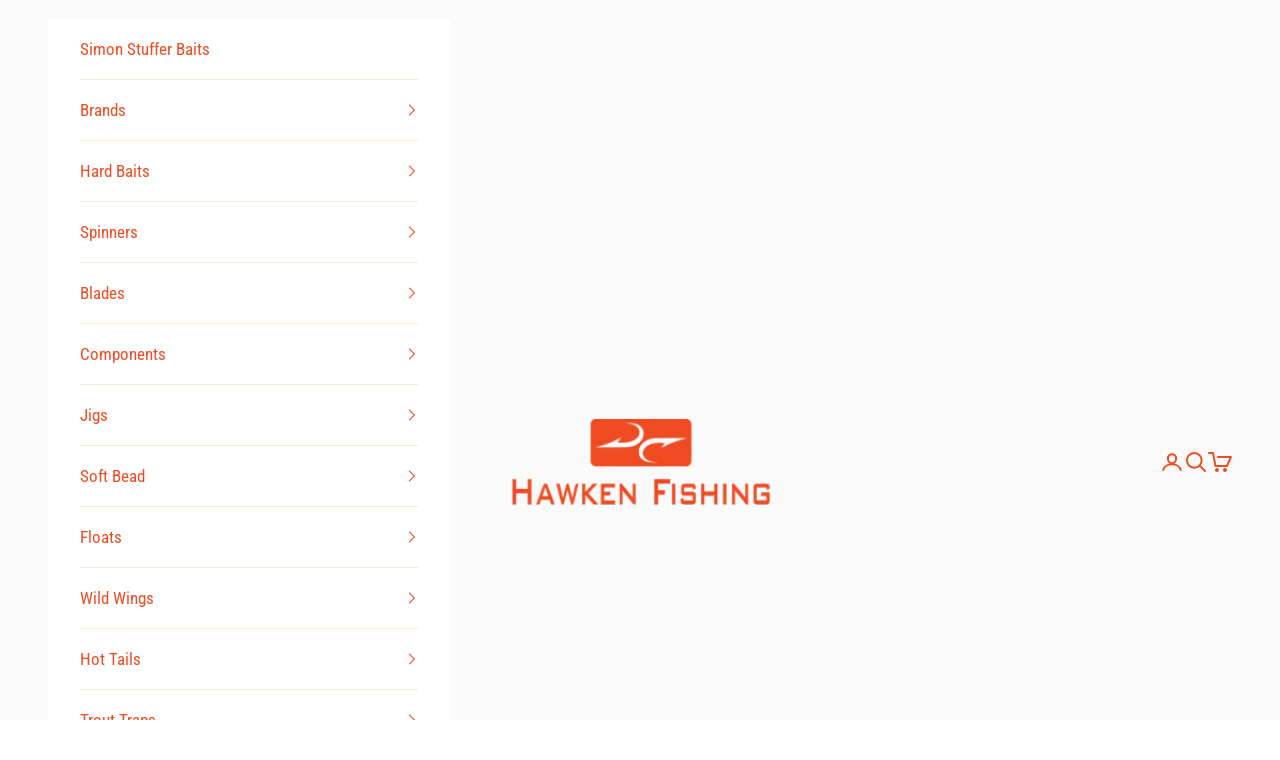

--- FILE ---
content_type: text/html; charset=utf-8
request_url: https://hawkenfishing.com/collections/spinner-beads
body_size: 72245
content:

<!doctype html>


<html lang="en" dir="ltr">
  <head>
 
<meta charset="utf-8">
    <meta name="viewport" content="width=device-width, initial-scale=1.0, height=device-height, minimum-scale=1.0, maximum-scale=5.0">

    <title>Spinner Beads</title><link rel="canonical" href="https://hawkenfishing.com/collections/spinner-beads"><link rel="shortcut icon" href="//hawkenfishing.com/cdn/shop/files/New_Favicon.png?v=1718399864&width=96">
      <link rel="apple-touch-icon" href="//hawkenfishing.com/cdn/shop/files/New_Favicon.png?v=1718399864&width=180"><link rel="preconnect" href="https://fonts.shopifycdn.com" crossorigin><link rel="preload" href="//hawkenfishing.com/cdn/fonts/roboto_condensed/robotocondensed_n7.0c73a613503672be244d2f29ab6ddd3fc3cc69ae.woff2" as="font" type="font/woff2" crossorigin><link rel="preload" href="//hawkenfishing.com/cdn/fonts/roboto_condensed/robotocondensed_n4.01812de96ca5a5e9d19bef3ca9cc80dd1bf6c8b8.woff2" as="font" type="font/woff2" crossorigin><meta property="og:type" content="website">
  <meta property="og:title" content="Spinner Beads"><meta property="og:image" content="http://hawkenfishing.com/cdn/shop/files/New_Favicon_81c178ca-95e2-4e49-b74c-0f7344725021.png?v=1718661743&width=2048">
  <meta property="og:image:secure_url" content="https://hawkenfishing.com/cdn/shop/files/New_Favicon_81c178ca-95e2-4e49-b74c-0f7344725021.png?v=1718661743&width=2048">
  <meta property="og:image:width" content="180">
  <meta property="og:image:height" content="180"><meta property="og:url" content="https://hawkenfishing.com/collections/spinner-beads">
<meta property="og:site_name" content="Hawken Fishing"><meta name="twitter:card" content="summary"><meta name="twitter:title" content="Spinner Beads">
  <meta name="twitter:description" content=""><meta name="twitter:image" content="https://hawkenfishing.com/cdn/shop/files/New_Favicon_81c178ca-95e2-4e49-b74c-0f7344725021.png?crop=center&height=1200&v=1718661743&width=1200">
  <meta name="twitter:image:alt" content=""><script async crossorigin fetchpriority="high" src="/cdn/shopifycloud/importmap-polyfill/es-modules-shim.2.4.0.js"></script>
<script type="application/ld+json">
  {
    "@context": "https://schema.org",
    "@type": "BreadcrumbList",
    "itemListElement": [{
        "@type": "ListItem",
        "position": 1,
        "name": "Home",
        "item": "https://hawkenfishing.com"
      },{
            "@type": "ListItem",
            "position": 2,
            "name": "Spinner Beads",
            "item": "https://hawkenfishing.com/collections/spinner-beads"
          }]
  }
</script><style>/* Typography (heading) */
  @font-face {
  font-family: "Roboto Condensed";
  font-weight: 700;
  font-style: normal;
  font-display: fallback;
  src: url("//hawkenfishing.com/cdn/fonts/roboto_condensed/robotocondensed_n7.0c73a613503672be244d2f29ab6ddd3fc3cc69ae.woff2") format("woff2"),
       url("//hawkenfishing.com/cdn/fonts/roboto_condensed/robotocondensed_n7.ef6ece86ba55f49c27c4904a493c283a40f3a66e.woff") format("woff");
}

@font-face {
  font-family: "Roboto Condensed";
  font-weight: 700;
  font-style: italic;
  font-display: fallback;
  src: url("//hawkenfishing.com/cdn/fonts/roboto_condensed/robotocondensed_i7.bed9f3a01efda68cdff8b63e6195c957a0da68cb.woff2") format("woff2"),
       url("//hawkenfishing.com/cdn/fonts/roboto_condensed/robotocondensed_i7.9ca5759a0bcf75a82b270218eab4c83ec254abf8.woff") format("woff");
}

/* Typography (body) */
  @font-face {
  font-family: "Roboto Condensed";
  font-weight: 400;
  font-style: normal;
  font-display: fallback;
  src: url("//hawkenfishing.com/cdn/fonts/roboto_condensed/robotocondensed_n4.01812de96ca5a5e9d19bef3ca9cc80dd1bf6c8b8.woff2") format("woff2"),
       url("//hawkenfishing.com/cdn/fonts/roboto_condensed/robotocondensed_n4.3930e6ddba458dc3cb725a82a2668eac3c63c104.woff") format("woff");
}

@font-face {
  font-family: "Roboto Condensed";
  font-weight: 400;
  font-style: italic;
  font-display: fallback;
  src: url("//hawkenfishing.com/cdn/fonts/roboto_condensed/robotocondensed_i4.05c7f163ad2c00a3c4257606d1227691aff9070b.woff2") format("woff2"),
       url("//hawkenfishing.com/cdn/fonts/roboto_condensed/robotocondensed_i4.04d9d87e0a45b49fc67a5b9eb5059e1540f5cda3.woff") format("woff");
}

@font-face {
  font-family: "Roboto Condensed";
  font-weight: 700;
  font-style: normal;
  font-display: fallback;
  src: url("//hawkenfishing.com/cdn/fonts/roboto_condensed/robotocondensed_n7.0c73a613503672be244d2f29ab6ddd3fc3cc69ae.woff2") format("woff2"),
       url("//hawkenfishing.com/cdn/fonts/roboto_condensed/robotocondensed_n7.ef6ece86ba55f49c27c4904a493c283a40f3a66e.woff") format("woff");
}

@font-face {
  font-family: "Roboto Condensed";
  font-weight: 700;
  font-style: italic;
  font-display: fallback;
  src: url("//hawkenfishing.com/cdn/fonts/roboto_condensed/robotocondensed_i7.bed9f3a01efda68cdff8b63e6195c957a0da68cb.woff2") format("woff2"),
       url("//hawkenfishing.com/cdn/fonts/roboto_condensed/robotocondensed_i7.9ca5759a0bcf75a82b270218eab4c83ec254abf8.woff") format("woff");
}

:root {
    /* Container */
    --container-max-width: 100%;
    --container-xxs-max-width: 27.5rem; /* 440px */
    --container-xs-max-width: 42.5rem; /* 680px */
    --container-sm-max-width: 61.25rem; /* 980px */
    --container-md-max-width: 71.875rem; /* 1150px */
    --container-lg-max-width: 78.75rem; /* 1260px */
    --container-xl-max-width: 85rem; /* 1360px */
    --container-gutter: 1.25rem;

    --section-vertical-spacing: 2.5rem;
    --section-vertical-spacing-tight:2.5rem;

    --section-stack-gap:2.25rem;
    --section-stack-gap-tight:2.25rem;

    /* Form settings */
    --form-gap: 1.25rem; /* Gap between fieldset and submit button */
    --fieldset-gap: 1rem; /* Gap between each form input within a fieldset */
    --form-control-gap: 0.625rem; /* Gap between input and label (ignored for floating label) */
    --checkbox-control-gap: 0.75rem; /* Horizontal gap between checkbox and its associated label */
    --input-padding-block: 0.65rem; /* Vertical padding for input, textarea and native select */
    --input-padding-inline: 0.8rem; /* Horizontal padding for input, textarea and native select */
    --checkbox-size: 0.875rem; /* Size (width and height) for checkbox */

    /* Other sizes */
    --sticky-area-height: calc(var(--announcement-bar-is-sticky, 0) * var(--announcement-bar-height, 0px) + var(--header-is-sticky, 0) * var(--header-is-visible, 1) * var(--header-height, 0px));

    /* RTL support */
    --transform-logical-flip: 1;
    --transform-origin-start: left;
    --transform-origin-end: right;

    /**
     * ---------------------------------------------------------------------
     * TYPOGRAPHY
     * ---------------------------------------------------------------------
     */

    /* Font properties */
    --heading-font-family: "Roboto Condensed", sans-serif;
    --heading-font-weight: 700;
    --heading-font-style: normal;
    --heading-text-transform: uppercase;
    --heading-letter-spacing: 0.04em;
    --text-font-family: "Roboto Condensed", sans-serif;
    --text-font-weight: 400;
    --text-font-style: normal;
    --text-letter-spacing: 0.0em;
    --button-font: var(--text-font-style) var(--text-font-weight) var(--text-sm) / 1.65 var(--text-font-family);
    --button-text-transform: uppercase;
    --button-letter-spacing: 0.18em;

    /* Font sizes */--text-heading-size-factor: 1.4;
    --text-h1: max(0.6875rem, clamp(1.375rem, 1.146341463414634rem + 0.975609756097561vw, 2rem) * var(--text-heading-size-factor));
    --text-h2: max(0.6875rem, clamp(1.25rem, 1.0670731707317074rem + 0.7804878048780488vw, 1.75rem) * var(--text-heading-size-factor));
    --text-h3: max(0.6875rem, clamp(1.125rem, 1.0335365853658536rem + 0.3902439024390244vw, 1.375rem) * var(--text-heading-size-factor));
    --text-h4: max(0.6875rem, clamp(1rem, 0.9542682926829268rem + 0.1951219512195122vw, 1.125rem) * var(--text-heading-size-factor));
    --text-h5: calc(0.875rem * var(--text-heading-size-factor));
    --text-h6: calc(0.75rem * var(--text-heading-size-factor));

    --text-xs: 0.75rem;
    --text-sm: 0.8125rem;
    --text-base: 0.875rem;
    --text-lg: 1.0rem;
    --text-xl: 1.25rem;

    /* Rounded variables (used for border radius) */
    --rounded-full: 9999px;
    --button-border-radius: 0.0rem;
    --input-border-radius: 0.0rem;

    /* Box shadow */
    --shadow-sm: 0 2px 8px rgb(0 0 0 / 0.05);
    --shadow: 0 5px 15px rgb(0 0 0 / 0.05);
    --shadow-md: 0 5px 30px rgb(0 0 0 / 0.05);
    --shadow-block: px px px rgb(var(--text-primary) / 0.0);

    /**
     * ---------------------------------------------------------------------
     * OTHER
     * ---------------------------------------------------------------------
     */

    --checkmark-svg-url: url(//hawkenfishing.com/cdn/shop/t/23/assets/checkmark.svg?v=184380698634562560561720621160);
    --cursor-zoom-in-svg-url: url(//hawkenfishing.com/cdn/shop/t/23/assets/cursor-zoom-in.svg?v=12387434540019814731720621160);
  }

  [dir="rtl"]:root {
    /* RTL support */
    --transform-logical-flip: -1;
    --transform-origin-start: right;
    --transform-origin-end: left;
  }

  @media screen and (min-width: 700px) {
    :root {
      /* Typography (font size) */
      --text-xs: 0.9375rem;
      --text-sm: 1.0rem;
      --text-base: 1.0625rem;
      --text-lg: 1.1875rem;
      --text-xl: 1.375rem;

      /* Spacing settings */
      --container-gutter: 2rem;
    }
  }

  @media screen and (min-width: 1000px) {
    :root {
      /* Spacing settings */
      --container-gutter: 3rem;

      --section-vertical-spacing: 4rem;
      --section-vertical-spacing-tight: 4rem;

      --section-stack-gap:3rem;
      --section-stack-gap-tight:3rem;
    }
  }:root {/* Overlay used for modal */
    --page-overlay: 0 0 0 / 0.4;

    /* We use the first scheme background as default */
    --page-background: ;

    /* Product colors */
    --on-sale-text: 227 44 43;
    --on-sale-badge-background: 227 44 43;
    --on-sale-badge-text: 255 255 255;
    --sold-out-badge-background: 239 239 239;
    --sold-out-badge-text: 0 0 0 / 0.65;
    --custom-badge-background: 28 28 28;
    --custom-badge-text: 255 255 255;
    --star-color: 28 28 28;

    /* Status colors */
    --success-background: 212 227 203;
    --success-text: 48 122 7;
    --warning-background: 253 241 224;
    --warning-text: 237 138 0;
    --error-background: 243 204 204;
    --error-text: 203 43 43;
  }.color-scheme--scheme-1 {
      /* Color settings */--accent: 28 28 28;
      --text-color: 28 28 28;
      --background: 239 239 239 / 1.0;
      --background-without-opacity: 239 239 239;
      --background-gradient: ;--border-color: 207 207 207;/* Button colors */
      --button-background: 28 28 28;
      --button-text-color: 255 255 255;

      /* Circled buttons */
      --circle-button-background: 255 255 255;
      --circle-button-text-color: 28 28 28;
    }.shopify-section:has(.section-spacing.color-scheme--bg-609ecfcfee2f667ac6c12366fc6ece56) + .shopify-section:has(.section-spacing.color-scheme--bg-609ecfcfee2f667ac6c12366fc6ece56:not(.bordered-section)) .section-spacing {
      padding-block-start: 0;
    }.color-scheme--scheme-2 {
      /* Color settings */--accent: 239 76 35;
      --text-color: 239 76 35;
      --background: 255 255 255 / 1.0;
      --background-without-opacity: 255 255 255;
      --background-gradient: ;--border-color: 253 228 222;/* Button colors */
      --button-background: 239 76 35;
      --button-text-color: 28 28 28;

      /* Circled buttons */
      --circle-button-background: 255 255 255;
      --circle-button-text-color: 28 28 28;
    }.shopify-section:has(.section-spacing.color-scheme--bg-54922f2e920ba8346f6dc0fba343d673) + .shopify-section:has(.section-spacing.color-scheme--bg-54922f2e920ba8346f6dc0fba343d673:not(.bordered-section)) .section-spacing {
      padding-block-start: 0;
    }.color-scheme--scheme-3 {
      /* Color settings */--accent: 255 255 255;
      --text-color: 239 76 35;
      --background: 255 255 255 / 1.0;
      --background-without-opacity: 255 255 255;
      --background-gradient: ;--border-color: 253 228 222;/* Button colors */
      --button-background: 255 255 255;
      --button-text-color: 239 76 35;

      /* Circled buttons */
      --circle-button-background: 255 255 255;
      --circle-button-text-color: 28 28 28;
    }.shopify-section:has(.section-spacing.color-scheme--bg-54922f2e920ba8346f6dc0fba343d673) + .shopify-section:has(.section-spacing.color-scheme--bg-54922f2e920ba8346f6dc0fba343d673:not(.bordered-section)) .section-spacing {
      padding-block-start: 0;
    }.color-scheme--scheme-4 {
      /* Color settings */--accent: 255 255 255;
      --text-color: 28 28 28;
      --background: 0 0 0 / 0.0;
      --background-without-opacity: 0 0 0;
      --background-gradient: ;--border-color: 28 28 28;/* Button colors */
      --button-background: 255 255 255;
      --button-text-color: 28 28 28;

      /* Circled buttons */
      --circle-button-background: 239 76 35;
      --circle-button-text-color: 28 28 28;
    }.shopify-section:has(.section-spacing.color-scheme--bg-3671eee015764974ee0aef1536023e0f) + .shopify-section:has(.section-spacing.color-scheme--bg-3671eee015764974ee0aef1536023e0f:not(.bordered-section)) .section-spacing {
      padding-block-start: 0;
    }.color-scheme--scheme-1b6dcf60-6d00-449d-9c22-8e04e8ad756d {
      /* Color settings */--accent: 28 28 28;
      --text-color: 255 255 255;
      --background: 171 171 171 / 1.0;
      --background-without-opacity: 171 171 171;
      --background-gradient: ;--border-color: 184 184 184;/* Button colors */
      --button-background: 28 28 28;
      --button-text-color: 255 255 255;

      /* Circled buttons */
      --circle-button-background: 255 255 255;
      --circle-button-text-color: 28 28 28;
    }.shopify-section:has(.section-spacing.color-scheme--bg-913808938c97736a10cf33c86a52f21e) + .shopify-section:has(.section-spacing.color-scheme--bg-913808938c97736a10cf33c86a52f21e:not(.bordered-section)) .section-spacing {
      padding-block-start: 0;
    }.color-scheme--scheme-e578762f-ac01-4203-8877-4a8ff08ecf91 {
      /* Color settings */--accent: 28 28 28;
      --text-color: 239 76 35;
      --background: 239 239 239 / 1.0;
      --background-without-opacity: 239 239 239;
      --background-gradient: ;--border-color: 239 215 208;/* Button colors */
      --button-background: 28 28 28;
      --button-text-color: 239 76 35;

      /* Circled buttons */
      --circle-button-background: 255 255 255;
      --circle-button-text-color: 239 76 35;
    }.shopify-section:has(.section-spacing.color-scheme--bg-609ecfcfee2f667ac6c12366fc6ece56) + .shopify-section:has(.section-spacing.color-scheme--bg-609ecfcfee2f667ac6c12366fc6ece56:not(.bordered-section)) .section-spacing {
      padding-block-start: 0;
    }.color-scheme--scheme-1c9f7e7d-2df7-474b-84ed-d6cbb0fe56fc {
      /* Color settings */--accent: 239 76 35;
      --text-color: 239 76 35;
      --background: 250 250 250 / 1.0;
      --background-without-opacity: 250 250 250;
      --background-gradient: ;--border-color: 248 224 218;/* Button colors */
      --button-background: 239 76 35;
      --button-text-color: 255 255 255;

      /* Circled buttons */
      --circle-button-background: 255 255 255;
      --circle-button-text-color: 239 76 35;
    }.shopify-section:has(.section-spacing.color-scheme--bg-19247a2159a2df860c61949669e299c4) + .shopify-section:has(.section-spacing.color-scheme--bg-19247a2159a2df860c61949669e299c4:not(.bordered-section)) .section-spacing {
      padding-block-start: 0;
    }.color-scheme--dialog {
      /* Color settings */--accent: 239 76 35;
      --text-color: 239 76 35;
      --background: 255 255 255 / 1.0;
      --background-without-opacity: 255 255 255;
      --background-gradient: ;--border-color: 253 228 222;/* Button colors */
      --button-background: 239 76 35;
      --button-text-color: 28 28 28;

      /* Circled buttons */
      --circle-button-background: 255 255 255;
      --circle-button-text-color: 28 28 28;
    }
</style><script>
  // This allows to expose several variables to the global scope, to be used in scripts
  window.themeVariables = {
    settings: {
      showPageTransition: false,
      pageType: "collection",
      moneyFormat: "${{amount}}",
      moneyWithCurrencyFormat: "${{amount}} USD",
      currencyCodeEnabled: false,
      cartType: "drawer",
      staggerMenuApparition: false
    },

    strings: {
      addedToCart: "Added to your cart!",
      closeGallery: "Close gallery",
      zoomGallery: "Zoom picture",
      errorGallery: "Image cannot be loaded",
      shippingEstimatorNoResults: "Sorry, we do not ship to your address.",
      shippingEstimatorOneResult: "There is one shipping rate for your address:",
      shippingEstimatorMultipleResults: "There are several shipping rates for your address:",
      shippingEstimatorError: "One or more error occurred while retrieving shipping rates:",
      next: "Next",
      previous: "Previous"
    },

    mediaQueries: {
      'sm': 'screen and (min-width: 700px)',
      'md': 'screen and (min-width: 1000px)',
      'lg': 'screen and (min-width: 1150px)',
      'xl': 'screen and (min-width: 1400px)',
      '2xl': 'screen and (min-width: 1600px)',
      'sm-max': 'screen and (max-width: 699px)',
      'md-max': 'screen and (max-width: 999px)',
      'lg-max': 'screen and (max-width: 1149px)',
      'xl-max': 'screen and (max-width: 1399px)',
      '2xl-max': 'screen and (max-width: 1599px)',
      'motion-safe': '(prefers-reduced-motion: no-preference)',
      'motion-reduce': '(prefers-reduced-motion: reduce)',
      'supports-hover': 'screen and (pointer: fine)',
      'supports-touch': 'screen and (hover: none)'
    }
  };</script><script>
      if (!(HTMLScriptElement.supports && HTMLScriptElement.supports('importmap'))) {
        const importMapPolyfill = document.createElement('script');
        importMapPolyfill.async = true;
        importMapPolyfill.src = "//hawkenfishing.com/cdn/shop/t/23/assets/es-module-shims.min.js?v=140375185335194536761720621133";

        document.head.appendChild(importMapPolyfill);
      }
    </script>

    <script type="importmap">{
        "imports": {
          "vendor": "//hawkenfishing.com/cdn/shop/t/23/assets/vendor.min.js?v=90848652276903619941720621133",
          "theme": "//hawkenfishing.com/cdn/shop/t/23/assets/theme.js?v=63616862441426016381722613078",
          "photoswipe": "//hawkenfishing.com/cdn/shop/t/23/assets/photoswipe.min.js?v=20290624223189769891720621133"
        }
      }
    </script>

    <script type="module" src="//hawkenfishing.com/cdn/shop/t/23/assets/vendor.min.js?v=90848652276903619941720621133"></script>
    <script type="module" src="//hawkenfishing.com/cdn/shop/t/23/assets/theme.js?v=63616862441426016381722613078"></script>

    <script>window.performance && window.performance.mark && window.performance.mark('shopify.content_for_header.start');</script><meta name="google-site-verification" content="jwCsJzDQOFy0j8qtIzT9NvUtVL4HmTeKjW3hTimbOr8">
<meta name="facebook-domain-verification" content="87eawiothmuzgtp7zrapcxmar0rcah">
<meta id="shopify-digital-wallet" name="shopify-digital-wallet" content="/7190642741/digital_wallets/dialog">
<meta name="shopify-checkout-api-token" content="b1684b38b49c254bc37816a340483788">
<link rel="alternate" type="application/atom+xml" title="Feed" href="/collections/spinner-beads.atom" />
<link rel="alternate" type="application/json+oembed" href="https://hawkenfishing.com/collections/spinner-beads.oembed">
<script async="async" src="/checkouts/internal/preloads.js?locale=en-US"></script>
<link rel="preconnect" href="https://shop.app" crossorigin="anonymous">
<script async="async" src="https://shop.app/checkouts/internal/preloads.js?locale=en-US&shop_id=7190642741" crossorigin="anonymous"></script>
<script id="apple-pay-shop-capabilities" type="application/json">{"shopId":7190642741,"countryCode":"US","currencyCode":"USD","merchantCapabilities":["supports3DS"],"merchantId":"gid:\/\/shopify\/Shop\/7190642741","merchantName":"Hawken Fishing","requiredBillingContactFields":["postalAddress","email"],"requiredShippingContactFields":["postalAddress","email"],"shippingType":"shipping","supportedNetworks":["visa","masterCard","amex","discover","elo","jcb"],"total":{"type":"pending","label":"Hawken Fishing","amount":"1.00"},"shopifyPaymentsEnabled":true,"supportsSubscriptions":true}</script>
<script id="shopify-features" type="application/json">{"accessToken":"b1684b38b49c254bc37816a340483788","betas":["rich-media-storefront-analytics"],"domain":"hawkenfishing.com","predictiveSearch":true,"shopId":7190642741,"locale":"en"}</script>
<script>var Shopify = Shopify || {};
Shopify.shop = "hawken-fishing.myshopify.com";
Shopify.locale = "en";
Shopify.currency = {"active":"USD","rate":"1.0"};
Shopify.country = "US";
Shopify.theme = {"name":"Hawken Fishing Version 3.2 (Theme 10.0)","id":133846892597,"schema_name":"Prestige","schema_version":"10.0.2","theme_store_id":855,"role":"main"};
Shopify.theme.handle = "null";
Shopify.theme.style = {"id":null,"handle":null};
Shopify.cdnHost = "hawkenfishing.com/cdn";
Shopify.routes = Shopify.routes || {};
Shopify.routes.root = "/";</script>
<script type="module">!function(o){(o.Shopify=o.Shopify||{}).modules=!0}(window);</script>
<script>!function(o){function n(){var o=[];function n(){o.push(Array.prototype.slice.apply(arguments))}return n.q=o,n}var t=o.Shopify=o.Shopify||{};t.loadFeatures=n(),t.autoloadFeatures=n()}(window);</script>
<script>
  window.ShopifyPay = window.ShopifyPay || {};
  window.ShopifyPay.apiHost = "shop.app\/pay";
  window.ShopifyPay.redirectState = null;
</script>
<script id="shop-js-analytics" type="application/json">{"pageType":"collection"}</script>
<script defer="defer" async type="module" src="//hawkenfishing.com/cdn/shopifycloud/shop-js/modules/v2/client.init-shop-cart-sync_D0dqhulL.en.esm.js"></script>
<script defer="defer" async type="module" src="//hawkenfishing.com/cdn/shopifycloud/shop-js/modules/v2/chunk.common_CpVO7qML.esm.js"></script>
<script type="module">
  await import("//hawkenfishing.com/cdn/shopifycloud/shop-js/modules/v2/client.init-shop-cart-sync_D0dqhulL.en.esm.js");
await import("//hawkenfishing.com/cdn/shopifycloud/shop-js/modules/v2/chunk.common_CpVO7qML.esm.js");

  window.Shopify.SignInWithShop?.initShopCartSync?.({"fedCMEnabled":true,"windoidEnabled":true});

</script>
<script>
  window.Shopify = window.Shopify || {};
  if (!window.Shopify.featureAssets) window.Shopify.featureAssets = {};
  window.Shopify.featureAssets['shop-js'] = {"shop-cart-sync":["modules/v2/client.shop-cart-sync_D9bwt38V.en.esm.js","modules/v2/chunk.common_CpVO7qML.esm.js"],"init-fed-cm":["modules/v2/client.init-fed-cm_BJ8NPuHe.en.esm.js","modules/v2/chunk.common_CpVO7qML.esm.js"],"init-shop-email-lookup-coordinator":["modules/v2/client.init-shop-email-lookup-coordinator_pVrP2-kG.en.esm.js","modules/v2/chunk.common_CpVO7qML.esm.js"],"shop-cash-offers":["modules/v2/client.shop-cash-offers_CNh7FWN-.en.esm.js","modules/v2/chunk.common_CpVO7qML.esm.js","modules/v2/chunk.modal_DKF6x0Jh.esm.js"],"init-shop-cart-sync":["modules/v2/client.init-shop-cart-sync_D0dqhulL.en.esm.js","modules/v2/chunk.common_CpVO7qML.esm.js"],"init-windoid":["modules/v2/client.init-windoid_DaoAelzT.en.esm.js","modules/v2/chunk.common_CpVO7qML.esm.js"],"shop-toast-manager":["modules/v2/client.shop-toast-manager_1DND8Tac.en.esm.js","modules/v2/chunk.common_CpVO7qML.esm.js"],"pay-button":["modules/v2/client.pay-button_CFeQi1r6.en.esm.js","modules/v2/chunk.common_CpVO7qML.esm.js"],"shop-button":["modules/v2/client.shop-button_Ca94MDdQ.en.esm.js","modules/v2/chunk.common_CpVO7qML.esm.js"],"shop-login-button":["modules/v2/client.shop-login-button_DPYNfp1Z.en.esm.js","modules/v2/chunk.common_CpVO7qML.esm.js","modules/v2/chunk.modal_DKF6x0Jh.esm.js"],"avatar":["modules/v2/client.avatar_BTnouDA3.en.esm.js"],"shop-follow-button":["modules/v2/client.shop-follow-button_BMKh4nJE.en.esm.js","modules/v2/chunk.common_CpVO7qML.esm.js","modules/v2/chunk.modal_DKF6x0Jh.esm.js"],"init-customer-accounts-sign-up":["modules/v2/client.init-customer-accounts-sign-up_CJXi5kRN.en.esm.js","modules/v2/client.shop-login-button_DPYNfp1Z.en.esm.js","modules/v2/chunk.common_CpVO7qML.esm.js","modules/v2/chunk.modal_DKF6x0Jh.esm.js"],"init-shop-for-new-customer-accounts":["modules/v2/client.init-shop-for-new-customer-accounts_BoBxkgWu.en.esm.js","modules/v2/client.shop-login-button_DPYNfp1Z.en.esm.js","modules/v2/chunk.common_CpVO7qML.esm.js","modules/v2/chunk.modal_DKF6x0Jh.esm.js"],"init-customer-accounts":["modules/v2/client.init-customer-accounts_DCuDTzpR.en.esm.js","modules/v2/client.shop-login-button_DPYNfp1Z.en.esm.js","modules/v2/chunk.common_CpVO7qML.esm.js","modules/v2/chunk.modal_DKF6x0Jh.esm.js"],"checkout-modal":["modules/v2/client.checkout-modal_U_3e4VxF.en.esm.js","modules/v2/chunk.common_CpVO7qML.esm.js","modules/v2/chunk.modal_DKF6x0Jh.esm.js"],"lead-capture":["modules/v2/client.lead-capture_DEgn0Z8u.en.esm.js","modules/v2/chunk.common_CpVO7qML.esm.js","modules/v2/chunk.modal_DKF6x0Jh.esm.js"],"shop-login":["modules/v2/client.shop-login_CoM5QKZ_.en.esm.js","modules/v2/chunk.common_CpVO7qML.esm.js","modules/v2/chunk.modal_DKF6x0Jh.esm.js"],"payment-terms":["modules/v2/client.payment-terms_BmrqWn8r.en.esm.js","modules/v2/chunk.common_CpVO7qML.esm.js","modules/v2/chunk.modal_DKF6x0Jh.esm.js"]};
</script>
<script>(function() {
  var isLoaded = false;
  function asyncLoad() {
    if (isLoaded) return;
    isLoaded = true;
    var urls = ["https:\/\/chimpstatic.com\/mcjs-connected\/js\/users\/6faa0a172b8c0d0618e19295a\/c3d5a50207751903c43499a2d.js?shop=hawken-fishing.myshopify.com","https:\/\/storage.nfcube.com\/instafeed-8e2f34e3906347f66d8de8d82d620fe8.js?shop=hawken-fishing.myshopify.com"];
    for (var i = 0; i < urls.length; i++) {
      var s = document.createElement('script');
      s.type = 'text/javascript';
      s.async = true;
      s.src = urls[i];
      var x = document.getElementsByTagName('script')[0];
      x.parentNode.insertBefore(s, x);
    }
  };
  if(window.attachEvent) {
    window.attachEvent('onload', asyncLoad);
  } else {
    window.addEventListener('load', asyncLoad, false);
  }
})();</script>
<script id="__st">var __st={"a":7190642741,"offset":-28800,"reqid":"657eb9ba-1b2f-4064-b5e0-74c2590e12cd-1764870095","pageurl":"hawkenfishing.com\/collections\/spinner-beads","u":"e92e34e14182","p":"collection","rtyp":"collection","rid":159118884917};</script>
<script>window.ShopifyPaypalV4VisibilityTracking = true;</script>
<script id="captcha-bootstrap">!function(){'use strict';const t='contact',e='account',n='new_comment',o=[[t,t],['blogs',n],['comments',n],[t,'customer']],c=[[e,'customer_login'],[e,'guest_login'],[e,'recover_customer_password'],[e,'create_customer']],r=t=>t.map((([t,e])=>`form[action*='/${t}']:not([data-nocaptcha='true']) input[name='form_type'][value='${e}']`)).join(','),a=t=>()=>t?[...document.querySelectorAll(t)].map((t=>t.form)):[];function s(){const t=[...o],e=r(t);return a(e)}const i='password',u='form_key',d=['recaptcha-v3-token','g-recaptcha-response','h-captcha-response',i],f=()=>{try{return window.sessionStorage}catch{return}},m='__shopify_v',_=t=>t.elements[u];function p(t,e,n=!1){try{const o=window.sessionStorage,c=JSON.parse(o.getItem(e)),{data:r}=function(t){const{data:e,action:n}=t;return t[m]||n?{data:e,action:n}:{data:t,action:n}}(c);for(const[e,n]of Object.entries(r))t.elements[e]&&(t.elements[e].value=n);n&&o.removeItem(e)}catch(o){console.error('form repopulation failed',{error:o})}}const l='form_type',E='cptcha';function T(t){t.dataset[E]=!0}const w=window,h=w.document,L='Shopify',v='ce_forms',y='captcha';let A=!1;((t,e)=>{const n=(g='f06e6c50-85a8-45c8-87d0-21a2b65856fe',I='https://cdn.shopify.com/shopifycloud/storefront-forms-hcaptcha/ce_storefront_forms_captcha_hcaptcha.v1.5.2.iife.js',D={infoText:'Protected by hCaptcha',privacyText:'Privacy',termsText:'Terms'},(t,e,n)=>{const o=w[L][v],c=o.bindForm;if(c)return c(t,g,e,D).then(n);var r;o.q.push([[t,g,e,D],n]),r=I,A||(h.body.append(Object.assign(h.createElement('script'),{id:'captcha-provider',async:!0,src:r})),A=!0)});var g,I,D;w[L]=w[L]||{},w[L][v]=w[L][v]||{},w[L][v].q=[],w[L][y]=w[L][y]||{},w[L][y].protect=function(t,e){n(t,void 0,e),T(t)},Object.freeze(w[L][y]),function(t,e,n,w,h,L){const[v,y,A,g]=function(t,e,n){const i=e?o:[],u=t?c:[],d=[...i,...u],f=r(d),m=r(i),_=r(d.filter((([t,e])=>n.includes(e))));return[a(f),a(m),a(_),s()]}(w,h,L),I=t=>{const e=t.target;return e instanceof HTMLFormElement?e:e&&e.form},D=t=>v().includes(t);t.addEventListener('submit',(t=>{const e=I(t);if(!e)return;const n=D(e)&&!e.dataset.hcaptchaBound&&!e.dataset.recaptchaBound,o=_(e),c=g().includes(e)&&(!o||!o.value);(n||c)&&t.preventDefault(),c&&!n&&(function(t){try{if(!f())return;!function(t){const e=f();if(!e)return;const n=_(t);if(!n)return;const o=n.value;o&&e.removeItem(o)}(t);const e=Array.from(Array(32),(()=>Math.random().toString(36)[2])).join('');!function(t,e){_(t)||t.append(Object.assign(document.createElement('input'),{type:'hidden',name:u})),t.elements[u].value=e}(t,e),function(t,e){const n=f();if(!n)return;const o=[...t.querySelectorAll(`input[type='${i}']`)].map((({name:t})=>t)),c=[...d,...o],r={};for(const[a,s]of new FormData(t).entries())c.includes(a)||(r[a]=s);n.setItem(e,JSON.stringify({[m]:1,action:t.action,data:r}))}(t,e)}catch(e){console.error('failed to persist form',e)}}(e),e.submit())}));const S=(t,e)=>{t&&!t.dataset[E]&&(n(t,e.some((e=>e===t))),T(t))};for(const o of['focusin','change'])t.addEventListener(o,(t=>{const e=I(t);D(e)&&S(e,y())}));const B=e.get('form_key'),M=e.get(l),P=B&&M;t.addEventListener('DOMContentLoaded',(()=>{const t=y();if(P)for(const e of t)e.elements[l].value===M&&p(e,B);[...new Set([...A(),...v().filter((t=>'true'===t.dataset.shopifyCaptcha))])].forEach((e=>S(e,t)))}))}(h,new URLSearchParams(w.location.search),n,t,e,['guest_login'])})(!0,!0)}();</script>
<script integrity="sha256-52AcMU7V7pcBOXWImdc/TAGTFKeNjmkeM1Pvks/DTgc=" data-source-attribution="shopify.loadfeatures" defer="defer" src="//hawkenfishing.com/cdn/shopifycloud/storefront/assets/storefront/load_feature-81c60534.js" crossorigin="anonymous"></script>
<script crossorigin="anonymous" defer="defer" src="//hawkenfishing.com/cdn/shopifycloud/storefront/assets/shopify_pay/storefront-65b4c6d7.js?v=20250812"></script>
<script data-source-attribution="shopify.dynamic_checkout.dynamic.init">var Shopify=Shopify||{};Shopify.PaymentButton=Shopify.PaymentButton||{isStorefrontPortableWallets:!0,init:function(){window.Shopify.PaymentButton.init=function(){};var t=document.createElement("script");t.src="https://hawkenfishing.com/cdn/shopifycloud/portable-wallets/latest/portable-wallets.en.js",t.type="module",document.head.appendChild(t)}};
</script>
<script data-source-attribution="shopify.dynamic_checkout.buyer_consent">
  function portableWalletsHideBuyerConsent(e){var t=document.getElementById("shopify-buyer-consent"),n=document.getElementById("shopify-subscription-policy-button");t&&n&&(t.classList.add("hidden"),t.setAttribute("aria-hidden","true"),n.removeEventListener("click",e))}function portableWalletsShowBuyerConsent(e){var t=document.getElementById("shopify-buyer-consent"),n=document.getElementById("shopify-subscription-policy-button");t&&n&&(t.classList.remove("hidden"),t.removeAttribute("aria-hidden"),n.addEventListener("click",e))}window.Shopify?.PaymentButton&&(window.Shopify.PaymentButton.hideBuyerConsent=portableWalletsHideBuyerConsent,window.Shopify.PaymentButton.showBuyerConsent=portableWalletsShowBuyerConsent);
</script>
<script data-source-attribution="shopify.dynamic_checkout.cart.bootstrap">document.addEventListener("DOMContentLoaded",(function(){function t(){return document.querySelector("shopify-accelerated-checkout-cart, shopify-accelerated-checkout")}if(t())Shopify.PaymentButton.init();else{new MutationObserver((function(e,n){t()&&(Shopify.PaymentButton.init(),n.disconnect())})).observe(document.body,{childList:!0,subtree:!0})}}));
</script>
<script id='scb4127' type='text/javascript' async='' src='https://hawkenfishing.com/cdn/shopifycloud/privacy-banner/storefront-banner.js'></script><link id="shopify-accelerated-checkout-styles" rel="stylesheet" media="screen" href="https://hawkenfishing.com/cdn/shopifycloud/portable-wallets/latest/accelerated-checkout-backwards-compat.css" crossorigin="anonymous">
<style id="shopify-accelerated-checkout-cart">
        #shopify-buyer-consent {
  margin-top: 1em;
  display: inline-block;
  width: 100%;
}

#shopify-buyer-consent.hidden {
  display: none;
}

#shopify-subscription-policy-button {
  background: none;
  border: none;
  padding: 0;
  text-decoration: underline;
  font-size: inherit;
  cursor: pointer;
}

#shopify-subscription-policy-button::before {
  box-shadow: none;
}

      </style>

<script>window.performance && window.performance.mark && window.performance.mark('shopify.content_for_header.end');</script>
<link href="//hawkenfishing.com/cdn/shop/t/23/assets/theme.css?v=3504420980867194391722612628" rel="stylesheet" type="text/css" media="all" /><script src="https://cdn.shopify.com/extensions/b41074e5-57a8-4843-a6e6-1cf28f5b384a/appikon-back-in-stock-19/assets/subscribe_it_js.js" type="text/javascript" defer="defer"></script>
<script src="https://cdn.shopify.com/extensions/4bff5ccf-ba34-4433-8855-97906549b1e4/forms-2274/assets/shopify-forms-loader.js" type="text/javascript" defer="defer"></script>
<script src="https://cdn.shopify.com/extensions/019ab370-3427-7dfe-9e9e-e24647f8564c/cartbite-75/assets/cartbite-embed.js" type="text/javascript" defer="defer"></script>
<link href="https://monorail-edge.shopifysvc.com" rel="dns-prefetch">
<script>(function(){if ("sendBeacon" in navigator && "performance" in window) {try {var session_token_from_headers = performance.getEntriesByType('navigation')[0].serverTiming.find(x => x.name == '_s').description;} catch {var session_token_from_headers = undefined;}var session_cookie_matches = document.cookie.match(/_shopify_s=([^;]*)/);var session_token_from_cookie = session_cookie_matches && session_cookie_matches.length === 2 ? session_cookie_matches[1] : "";var session_token = session_token_from_headers || session_token_from_cookie || "";function handle_abandonment_event(e) {var entries = performance.getEntries().filter(function(entry) {return /monorail-edge.shopifysvc.com/.test(entry.name);});if (!window.abandonment_tracked && entries.length === 0) {window.abandonment_tracked = true;var currentMs = Date.now();var navigation_start = performance.timing.navigationStart;var payload = {shop_id: 7190642741,url: window.location.href,navigation_start,duration: currentMs - navigation_start,session_token,page_type: "collection"};window.navigator.sendBeacon("https://monorail-edge.shopifysvc.com/v1/produce", JSON.stringify({schema_id: "online_store_buyer_site_abandonment/1.1",payload: payload,metadata: {event_created_at_ms: currentMs,event_sent_at_ms: currentMs}}));}}window.addEventListener('pagehide', handle_abandonment_event);}}());</script>
<script id="web-pixels-manager-setup">(function e(e,d,r,n,o){if(void 0===o&&(o={}),!Boolean(null===(a=null===(i=window.Shopify)||void 0===i?void 0:i.analytics)||void 0===a?void 0:a.replayQueue)){var i,a;window.Shopify=window.Shopify||{};var t=window.Shopify;t.analytics=t.analytics||{};var s=t.analytics;s.replayQueue=[],s.publish=function(e,d,r){return s.replayQueue.push([e,d,r]),!0};try{self.performance.mark("wpm:start")}catch(e){}var l=function(){var e={modern:/Edge?\/(1{2}[4-9]|1[2-9]\d|[2-9]\d{2}|\d{4,})\.\d+(\.\d+|)|Firefox\/(1{2}[4-9]|1[2-9]\d|[2-9]\d{2}|\d{4,})\.\d+(\.\d+|)|Chrom(ium|e)\/(9{2}|\d{3,})\.\d+(\.\d+|)|(Maci|X1{2}).+ Version\/(15\.\d+|(1[6-9]|[2-9]\d|\d{3,})\.\d+)([,.]\d+|)( \(\w+\)|)( Mobile\/\w+|) Safari\/|Chrome.+OPR\/(9{2}|\d{3,})\.\d+\.\d+|(CPU[ +]OS|iPhone[ +]OS|CPU[ +]iPhone|CPU IPhone OS|CPU iPad OS)[ +]+(15[._]\d+|(1[6-9]|[2-9]\d|\d{3,})[._]\d+)([._]\d+|)|Android:?[ /-](13[3-9]|1[4-9]\d|[2-9]\d{2}|\d{4,})(\.\d+|)(\.\d+|)|Android.+Firefox\/(13[5-9]|1[4-9]\d|[2-9]\d{2}|\d{4,})\.\d+(\.\d+|)|Android.+Chrom(ium|e)\/(13[3-9]|1[4-9]\d|[2-9]\d{2}|\d{4,})\.\d+(\.\d+|)|SamsungBrowser\/([2-9]\d|\d{3,})\.\d+/,legacy:/Edge?\/(1[6-9]|[2-9]\d|\d{3,})\.\d+(\.\d+|)|Firefox\/(5[4-9]|[6-9]\d|\d{3,})\.\d+(\.\d+|)|Chrom(ium|e)\/(5[1-9]|[6-9]\d|\d{3,})\.\d+(\.\d+|)([\d.]+$|.*Safari\/(?![\d.]+ Edge\/[\d.]+$))|(Maci|X1{2}).+ Version\/(10\.\d+|(1[1-9]|[2-9]\d|\d{3,})\.\d+)([,.]\d+|)( \(\w+\)|)( Mobile\/\w+|) Safari\/|Chrome.+OPR\/(3[89]|[4-9]\d|\d{3,})\.\d+\.\d+|(CPU[ +]OS|iPhone[ +]OS|CPU[ +]iPhone|CPU IPhone OS|CPU iPad OS)[ +]+(10[._]\d+|(1[1-9]|[2-9]\d|\d{3,})[._]\d+)([._]\d+|)|Android:?[ /-](13[3-9]|1[4-9]\d|[2-9]\d{2}|\d{4,})(\.\d+|)(\.\d+|)|Mobile Safari.+OPR\/([89]\d|\d{3,})\.\d+\.\d+|Android.+Firefox\/(13[5-9]|1[4-9]\d|[2-9]\d{2}|\d{4,})\.\d+(\.\d+|)|Android.+Chrom(ium|e)\/(13[3-9]|1[4-9]\d|[2-9]\d{2}|\d{4,})\.\d+(\.\d+|)|Android.+(UC? ?Browser|UCWEB|U3)[ /]?(15\.([5-9]|\d{2,})|(1[6-9]|[2-9]\d|\d{3,})\.\d+)\.\d+|SamsungBrowser\/(5\.\d+|([6-9]|\d{2,})\.\d+)|Android.+MQ{2}Browser\/(14(\.(9|\d{2,})|)|(1[5-9]|[2-9]\d|\d{3,})(\.\d+|))(\.\d+|)|K[Aa][Ii]OS\/(3\.\d+|([4-9]|\d{2,})\.\d+)(\.\d+|)/},d=e.modern,r=e.legacy,n=navigator.userAgent;return n.match(d)?"modern":n.match(r)?"legacy":"unknown"}(),u="modern"===l?"modern":"legacy",c=(null!=n?n:{modern:"",legacy:""})[u],f=function(e){return[e.baseUrl,"/wpm","/b",e.hashVersion,"modern"===e.buildTarget?"m":"l",".js"].join("")}({baseUrl:d,hashVersion:r,buildTarget:u}),m=function(e){var d=e.version,r=e.bundleTarget,n=e.surface,o=e.pageUrl,i=e.monorailEndpoint;return{emit:function(e){var a=e.status,t=e.errorMsg,s=(new Date).getTime(),l=JSON.stringify({metadata:{event_sent_at_ms:s},events:[{schema_id:"web_pixels_manager_load/3.1",payload:{version:d,bundle_target:r,page_url:o,status:a,surface:n,error_msg:t},metadata:{event_created_at_ms:s}}]});if(!i)return console&&console.warn&&console.warn("[Web Pixels Manager] No Monorail endpoint provided, skipping logging."),!1;try{return self.navigator.sendBeacon.bind(self.navigator)(i,l)}catch(e){}var u=new XMLHttpRequest;try{return u.open("POST",i,!0),u.setRequestHeader("Content-Type","text/plain"),u.send(l),!0}catch(e){return console&&console.warn&&console.warn("[Web Pixels Manager] Got an unhandled error while logging to Monorail."),!1}}}}({version:r,bundleTarget:l,surface:e.surface,pageUrl:self.location.href,monorailEndpoint:e.monorailEndpoint});try{o.browserTarget=l,function(e){var d=e.src,r=e.async,n=void 0===r||r,o=e.onload,i=e.onerror,a=e.sri,t=e.scriptDataAttributes,s=void 0===t?{}:t,l=document.createElement("script"),u=document.querySelector("head"),c=document.querySelector("body");if(l.async=n,l.src=d,a&&(l.integrity=a,l.crossOrigin="anonymous"),s)for(var f in s)if(Object.prototype.hasOwnProperty.call(s,f))try{l.dataset[f]=s[f]}catch(e){}if(o&&l.addEventListener("load",o),i&&l.addEventListener("error",i),u)u.appendChild(l);else{if(!c)throw new Error("Did not find a head or body element to append the script");c.appendChild(l)}}({src:f,async:!0,onload:function(){if(!function(){var e,d;return Boolean(null===(d=null===(e=window.Shopify)||void 0===e?void 0:e.analytics)||void 0===d?void 0:d.initialized)}()){var d=window.webPixelsManager.init(e)||void 0;if(d){var r=window.Shopify.analytics;r.replayQueue.forEach((function(e){var r=e[0],n=e[1],o=e[2];d.publishCustomEvent(r,n,o)})),r.replayQueue=[],r.publish=d.publishCustomEvent,r.visitor=d.visitor,r.initialized=!0}}},onerror:function(){return m.emit({status:"failed",errorMsg:"".concat(f," has failed to load")})},sri:function(e){var d=/^sha384-[A-Za-z0-9+/=]+$/;return"string"==typeof e&&d.test(e)}(c)?c:"",scriptDataAttributes:o}),m.emit({status:"loading"})}catch(e){m.emit({status:"failed",errorMsg:(null==e?void 0:e.message)||"Unknown error"})}}})({shopId: 7190642741,storefrontBaseUrl: "https://hawkenfishing.com",extensionsBaseUrl: "https://extensions.shopifycdn.com/cdn/shopifycloud/web-pixels-manager",monorailEndpoint: "https://monorail-edge.shopifysvc.com/unstable/produce_batch",surface: "storefront-renderer",enabledBetaFlags: ["2dca8a86"],webPixelsConfigList: [{"id":"1417642037","configuration":"{\"accountID\":\"VyD8wq\",\"webPixelConfig\":\"eyJlbmFibGVBZGRlZFRvQ2FydEV2ZW50cyI6IHRydWV9\"}","eventPayloadVersion":"v1","runtimeContext":"STRICT","scriptVersion":"d4af381f57c8bae461d0ee05cf51d89a","type":"APP","apiClientId":123074,"privacyPurposes":["ANALYTICS","MARKETING"],"dataSharingAdjustments":{"protectedCustomerApprovalScopes":["read_customer_address","read_customer_email","read_customer_name","read_customer_personal_data","read_customer_phone"]}},{"id":"641204277","configuration":"{\"accountID\":\"7190642741\"}","eventPayloadVersion":"v1","runtimeContext":"STRICT","scriptVersion":"3c72ff377e9d92ad2f15992c3c493e7f","type":"APP","apiClientId":5263155,"privacyPurposes":[],"dataSharingAdjustments":{"protectedCustomerApprovalScopes":["read_customer_address","read_customer_email","read_customer_name","read_customer_personal_data","read_customer_phone"]}},{"id":"499843125","configuration":"{\"config\":\"{\\\"pixel_id\\\":\\\"G-GHF7442P6M\\\",\\\"target_country\\\":\\\"US\\\",\\\"gtag_events\\\":[{\\\"type\\\":\\\"begin_checkout\\\",\\\"action_label\\\":[\\\"G-GHF7442P6M\\\",\\\"AW-16540236560\\\/MhxnCLKKkKkZEJD2_849\\\"]},{\\\"type\\\":\\\"search\\\",\\\"action_label\\\":[\\\"G-GHF7442P6M\\\",\\\"AW-16540236560\\\/bWV6CKyKkKkZEJD2_849\\\"]},{\\\"type\\\":\\\"view_item\\\",\\\"action_label\\\":[\\\"G-GHF7442P6M\\\",\\\"AW-16540236560\\\/tFMFCKmKkKkZEJD2_849\\\",\\\"MC-2713BSZX51\\\"]},{\\\"type\\\":\\\"purchase\\\",\\\"action_label\\\":[\\\"G-GHF7442P6M\\\",\\\"AW-16540236560\\\/js-cCKOKkKkZEJD2_849\\\",\\\"MC-2713BSZX51\\\"]},{\\\"type\\\":\\\"page_view\\\",\\\"action_label\\\":[\\\"G-GHF7442P6M\\\",\\\"AW-16540236560\\\/7TKKCKaKkKkZEJD2_849\\\",\\\"MC-2713BSZX51\\\"]},{\\\"type\\\":\\\"add_payment_info\\\",\\\"action_label\\\":[\\\"G-GHF7442P6M\\\",\\\"AW-16540236560\\\/-UvBCLWKkKkZEJD2_849\\\"]},{\\\"type\\\":\\\"add_to_cart\\\",\\\"action_label\\\":[\\\"G-GHF7442P6M\\\",\\\"AW-16540236560\\\/KgrJCK-KkKkZEJD2_849\\\"]}],\\\"enable_monitoring_mode\\\":false}\"}","eventPayloadVersion":"v1","runtimeContext":"OPEN","scriptVersion":"b2a88bafab3e21179ed38636efcd8a93","type":"APP","apiClientId":1780363,"privacyPurposes":[],"dataSharingAdjustments":{"protectedCustomerApprovalScopes":["read_customer_address","read_customer_email","read_customer_name","read_customer_personal_data","read_customer_phone"]}},{"id":"121176117","configuration":"{\"pixel_id\":\"3375469406050685\",\"pixel_type\":\"facebook_pixel\",\"metaapp_system_user_token\":\"-\"}","eventPayloadVersion":"v1","runtimeContext":"OPEN","scriptVersion":"ca16bc87fe92b6042fbaa3acc2fbdaa6","type":"APP","apiClientId":2329312,"privacyPurposes":["ANALYTICS","MARKETING","SALE_OF_DATA"],"dataSharingAdjustments":{"protectedCustomerApprovalScopes":["read_customer_address","read_customer_email","read_customer_name","read_customer_personal_data","read_customer_phone"]}},{"id":"102957109","eventPayloadVersion":"v1","runtimeContext":"LAX","scriptVersion":"1","type":"CUSTOM","privacyPurposes":["ANALYTICS"],"name":"Google Analytics tag (migrated)"},{"id":"shopify-app-pixel","configuration":"{}","eventPayloadVersion":"v1","runtimeContext":"STRICT","scriptVersion":"0450","apiClientId":"shopify-pixel","type":"APP","privacyPurposes":["ANALYTICS","MARKETING"]},{"id":"shopify-custom-pixel","eventPayloadVersion":"v1","runtimeContext":"LAX","scriptVersion":"0450","apiClientId":"shopify-pixel","type":"CUSTOM","privacyPurposes":["ANALYTICS","MARKETING"]}],isMerchantRequest: false,initData: {"shop":{"name":"Hawken Fishing","paymentSettings":{"currencyCode":"USD"},"myshopifyDomain":"hawken-fishing.myshopify.com","countryCode":"US","storefrontUrl":"https:\/\/hawkenfishing.com"},"customer":null,"cart":null,"checkout":null,"productVariants":[],"purchasingCompany":null},},"https://hawkenfishing.com/cdn","ae1676cfwd2530674p4253c800m34e853cb",{"modern":"","legacy":""},{"shopId":"7190642741","storefrontBaseUrl":"https:\/\/hawkenfishing.com","extensionBaseUrl":"https:\/\/extensions.shopifycdn.com\/cdn\/shopifycloud\/web-pixels-manager","surface":"storefront-renderer","enabledBetaFlags":"[\"2dca8a86\"]","isMerchantRequest":"false","hashVersion":"ae1676cfwd2530674p4253c800m34e853cb","publish":"custom","events":"[[\"page_viewed\",{}],[\"collection_viewed\",{\"collection\":{\"id\":\"159118884917\",\"title\":\"Spinner Beads\",\"productVariants\":[{\"price\":{\"amount\":2.79,\"currencyCode\":\"USD\"},\"product\":{\"title\":\"Acrylic Purple Beads (12 ct) - 6 mm\",\"vendor\":\"Simon Fishing\",\"id\":\"1568866009141\",\"untranslatedTitle\":\"Acrylic Purple Beads (12 ct) - 6 mm\",\"url\":\"\/products\/acrylic-purple-beads-12-ct-6-mm\",\"type\":\"Accessories\"},\"id\":\"13906421383221\",\"image\":{\"src\":\"\/\/hawkenfishing.com\/cdn\/shop\/products\/Purple_Beads_6mm.jpg?v=1554408684\"},\"sku\":\"831611004992\",\"title\":\"Default Title\",\"untranslatedTitle\":\"Default Title\"},{\"price\":{\"amount\":2.79,\"currencyCode\":\"USD\"},\"product\":{\"title\":\"Beads Blue Transparent\",\"vendor\":\"Simon Fishing\",\"id\":\"1568866074677\",\"untranslatedTitle\":\"Beads Blue Transparent\",\"url\":\"\/products\/sapphire-beads-12-ct-6-mm\",\"type\":\"Accessories\"},\"id\":\"13906422005813\",\"image\":{\"src\":\"\/\/hawkenfishing.com\/cdn\/shop\/products\/Saphire_Beads_6mm.jpg?v=1554476965\"},\"sku\":\"831611005005\",\"title\":\"6mm\",\"untranslatedTitle\":\"6mm\"},{\"price\":{\"amount\":2.79,\"currencyCode\":\"USD\"},\"product\":{\"title\":\"Beads Chartreuse Transparent\",\"vendor\":\"Simon Fishing\",\"id\":\"1568866107445\",\"untranslatedTitle\":\"Beads Chartreuse Transparent\",\"url\":\"\/products\/acrylic-chartreuse-beads-12-ct\",\"type\":\"Accessories\"},\"id\":\"13906422038581\",\"image\":{\"src\":\"\/\/hawkenfishing.com\/cdn\/shop\/products\/Chartreuse_Beads_6mm.jpg?v=1554408625\"},\"sku\":\"874162007906\",\"title\":\"4 mm\",\"untranslatedTitle\":\"4 mm\"},{\"price\":{\"amount\":2.79,\"currencyCode\":\"USD\"},\"product\":{\"title\":\"Beads Flame Transparent\",\"vendor\":\"Simon Fishing\",\"id\":\"1568866205749\",\"untranslatedTitle\":\"Beads Flame Transparent\",\"url\":\"\/products\/acrylic-flame-beads-12-ct\",\"type\":\"Simon Wobblers\"},\"id\":\"13906422136885\",\"image\":{\"src\":\"\/\/hawkenfishing.com\/cdn\/shop\/products\/Flame_Beads_6mm.jpg?v=1554408647\"},\"sku\":\"831611003827\",\"title\":\"4 mm\",\"untranslatedTitle\":\"4 mm\"},{\"price\":{\"amount\":2.79,\"currencyCode\":\"USD\"},\"product\":{\"title\":\"PINK TRANSPARENT\",\"vendor\":\"Simon Fishing\",\"id\":\"1568865943605\",\"untranslatedTitle\":\"PINK TRANSPARENT\",\"url\":\"\/products\/neon-pink-beads-12-ct-6-mm\",\"type\":\"Accessories\"},\"id\":\"44424422260789\",\"image\":{\"src\":\"\/\/hawkenfishing.com\/cdn\/shop\/products\/Pink_Beads_6mm.jpg?v=1554476709\"},\"sku\":\"874162008392\",\"title\":\"4 MM\",\"untranslatedTitle\":\"4 MM\"}]}}]]"});</script><script>
  window.ShopifyAnalytics = window.ShopifyAnalytics || {};
  window.ShopifyAnalytics.meta = window.ShopifyAnalytics.meta || {};
  window.ShopifyAnalytics.meta.currency = 'USD';
  var meta = {"products":[{"id":1568866009141,"gid":"gid:\/\/shopify\/Product\/1568866009141","vendor":"Simon Fishing","type":"Accessories","variants":[{"id":13906421383221,"price":279,"name":"Acrylic Purple Beads (12 ct) - 6 mm","public_title":null,"sku":"831611004992"}],"remote":false},{"id":1568866074677,"gid":"gid:\/\/shopify\/Product\/1568866074677","vendor":"Simon Fishing","type":"Accessories","variants":[{"id":13906422005813,"price":279,"name":"Beads Blue Transparent - 6mm","public_title":"6mm","sku":"831611005005"},{"id":44706275393589,"price":279,"name":"Beads Blue Transparent - 4mm","public_title":"4mm","sku":"874162007173"},{"id":44706278703157,"price":279,"name":"Beads Blue Transparent - 5mm","public_title":"5mm","sku":"874162007180"}],"remote":false},{"id":1568866107445,"gid":"gid:\/\/shopify\/Product\/1568866107445","vendor":"Simon Fishing","type":"Accessories","variants":[{"id":13906422038581,"price":279,"name":"Beads Chartreuse Transparent - 4 mm","public_title":"4 mm","sku":"874162007906"},{"id":13906422071349,"price":279,"name":"Beads Chartreuse Transparent - 6 mm","public_title":"6 mm","sku":"831611003834"},{"id":13906422104117,"price":279,"name":"Beads Chartreuse Transparent - 8 mm","public_title":"8 mm","sku":"831611003841"},{"id":44459047288885,"price":279,"name":"Beads Chartreuse Transparent - 3 mm","public_title":"3 mm","sku":"874162009207"},{"id":44459048796213,"price":279,"name":"Beads Chartreuse Transparent - 5 mm","public_title":"5 mm","sku":"874162009191"}],"remote":false},{"id":1568866205749,"gid":"gid:\/\/shopify\/Product\/1568866205749","vendor":"Simon Fishing","type":"Simon Wobblers","variants":[{"id":13906422136885,"price":279,"name":"Beads Flame Transparent - 4 mm","public_title":"4 mm","sku":"831611003827"},{"id":13906422169653,"price":279,"name":"Beads Flame Transparent - 6 mm","public_title":"6 mm","sku":"831611003858"},{"id":13906422202421,"price":279,"name":"Beads Flame Transparent - 8 mm","public_title":"8 mm","sku":"831611003865"},{"id":44458855366709,"price":279,"name":"Beads Flame Transparent - 3 mm","public_title":"3 mm","sku":"874162006725"},{"id":44458855923765,"price":279,"name":"Beads Flame Transparent - 5 mm","public_title":"5 mm","sku":"874162008477"}],"remote":false},{"id":1568865943605,"gid":"gid:\/\/shopify\/Product\/1568865943605","vendor":"Simon Fishing","type":"Accessories","variants":[{"id":44424422260789,"price":279,"name":"PINK TRANSPARENT - 4 MM","public_title":"4 MM","sku":"874162008392"},{"id":44424422293557,"price":279,"name":"PINK TRANSPARENT - 5 MM","public_title":"5 MM","sku":"874162008408"},{"id":44424422326325,"price":279,"name":"PINK TRANSPARENT - 6 MM","public_title":"6 MM","sku":"831611004985"},{"id":44424394407989,"price":279,"name":"PINK TRANSPARENT - 8 MM","public_title":"8 MM","sku":"874162008415"}],"remote":false}],"page":{"pageType":"collection","resourceType":"collection","resourceId":159118884917}};
  for (var attr in meta) {
    window.ShopifyAnalytics.meta[attr] = meta[attr];
  }
</script>
<script class="analytics">
  (function () {
    var customDocumentWrite = function(content) {
      var jquery = null;

      if (window.jQuery) {
        jquery = window.jQuery;
      } else if (window.Checkout && window.Checkout.$) {
        jquery = window.Checkout.$;
      }

      if (jquery) {
        jquery('body').append(content);
      }
    };

    var hasLoggedConversion = function(token) {
      if (token) {
        return document.cookie.indexOf('loggedConversion=' + token) !== -1;
      }
      return false;
    }

    var setCookieIfConversion = function(token) {
      if (token) {
        var twoMonthsFromNow = new Date(Date.now());
        twoMonthsFromNow.setMonth(twoMonthsFromNow.getMonth() + 2);

        document.cookie = 'loggedConversion=' + token + '; expires=' + twoMonthsFromNow;
      }
    }

    var trekkie = window.ShopifyAnalytics.lib = window.trekkie = window.trekkie || [];
    if (trekkie.integrations) {
      return;
    }
    trekkie.methods = [
      'identify',
      'page',
      'ready',
      'track',
      'trackForm',
      'trackLink'
    ];
    trekkie.factory = function(method) {
      return function() {
        var args = Array.prototype.slice.call(arguments);
        args.unshift(method);
        trekkie.push(args);
        return trekkie;
      };
    };
    for (var i = 0; i < trekkie.methods.length; i++) {
      var key = trekkie.methods[i];
      trekkie[key] = trekkie.factory(key);
    }
    trekkie.load = function(config) {
      trekkie.config = config || {};
      trekkie.config.initialDocumentCookie = document.cookie;
      var first = document.getElementsByTagName('script')[0];
      var script = document.createElement('script');
      script.type = 'text/javascript';
      script.onerror = function(e) {
        var scriptFallback = document.createElement('script');
        scriptFallback.type = 'text/javascript';
        scriptFallback.onerror = function(error) {
                var Monorail = {
      produce: function produce(monorailDomain, schemaId, payload) {
        var currentMs = new Date().getTime();
        var event = {
          schema_id: schemaId,
          payload: payload,
          metadata: {
            event_created_at_ms: currentMs,
            event_sent_at_ms: currentMs
          }
        };
        return Monorail.sendRequest("https://" + monorailDomain + "/v1/produce", JSON.stringify(event));
      },
      sendRequest: function sendRequest(endpointUrl, payload) {
        // Try the sendBeacon API
        if (window && window.navigator && typeof window.navigator.sendBeacon === 'function' && typeof window.Blob === 'function' && !Monorail.isIos12()) {
          var blobData = new window.Blob([payload], {
            type: 'text/plain'
          });

          if (window.navigator.sendBeacon(endpointUrl, blobData)) {
            return true;
          } // sendBeacon was not successful

        } // XHR beacon

        var xhr = new XMLHttpRequest();

        try {
          xhr.open('POST', endpointUrl);
          xhr.setRequestHeader('Content-Type', 'text/plain');
          xhr.send(payload);
        } catch (e) {
          console.log(e);
        }

        return false;
      },
      isIos12: function isIos12() {
        return window.navigator.userAgent.lastIndexOf('iPhone; CPU iPhone OS 12_') !== -1 || window.navigator.userAgent.lastIndexOf('iPad; CPU OS 12_') !== -1;
      }
    };
    Monorail.produce('monorail-edge.shopifysvc.com',
      'trekkie_storefront_load_errors/1.1',
      {shop_id: 7190642741,
      theme_id: 133846892597,
      app_name: "storefront",
      context_url: window.location.href,
      source_url: "//hawkenfishing.com/cdn/s/trekkie.storefront.3c703df509f0f96f3237c9daa54e2777acf1a1dd.min.js"});

        };
        scriptFallback.async = true;
        scriptFallback.src = '//hawkenfishing.com/cdn/s/trekkie.storefront.3c703df509f0f96f3237c9daa54e2777acf1a1dd.min.js';
        first.parentNode.insertBefore(scriptFallback, first);
      };
      script.async = true;
      script.src = '//hawkenfishing.com/cdn/s/trekkie.storefront.3c703df509f0f96f3237c9daa54e2777acf1a1dd.min.js';
      first.parentNode.insertBefore(script, first);
    };
    trekkie.load(
      {"Trekkie":{"appName":"storefront","development":false,"defaultAttributes":{"shopId":7190642741,"isMerchantRequest":null,"themeId":133846892597,"themeCityHash":"4465016271343503873","contentLanguage":"en","currency":"USD","eventMetadataId":"f4b48747-ef03-404c-8304-9a0b3f7d6ea7"},"isServerSideCookieWritingEnabled":true,"monorailRegion":"shop_domain","enabledBetaFlags":["f0df213a"]},"Session Attribution":{},"S2S":{"facebookCapiEnabled":true,"source":"trekkie-storefront-renderer","apiClientId":580111}}
    );

    var loaded = false;
    trekkie.ready(function() {
      if (loaded) return;
      loaded = true;

      window.ShopifyAnalytics.lib = window.trekkie;

      var originalDocumentWrite = document.write;
      document.write = customDocumentWrite;
      try { window.ShopifyAnalytics.merchantGoogleAnalytics.call(this); } catch(error) {};
      document.write = originalDocumentWrite;

      window.ShopifyAnalytics.lib.page(null,{"pageType":"collection","resourceType":"collection","resourceId":159118884917,"shopifyEmitted":true});

      var match = window.location.pathname.match(/checkouts\/(.+)\/(thank_you|post_purchase)/)
      var token = match? match[1]: undefined;
      if (!hasLoggedConversion(token)) {
        setCookieIfConversion(token);
        window.ShopifyAnalytics.lib.track("Viewed Product Category",{"currency":"USD","category":"Collection: spinner-beads","collectionName":"spinner-beads","collectionId":159118884917,"nonInteraction":true},undefined,undefined,{"shopifyEmitted":true});
      }
    });


        var eventsListenerScript = document.createElement('script');
        eventsListenerScript.async = true;
        eventsListenerScript.src = "//hawkenfishing.com/cdn/shopifycloud/storefront/assets/shop_events_listener-3da45d37.js";
        document.getElementsByTagName('head')[0].appendChild(eventsListenerScript);

})();</script>
  <script>
  if (!window.ga || (window.ga && typeof window.ga !== 'function')) {
    window.ga = function ga() {
      (window.ga.q = window.ga.q || []).push(arguments);
      if (window.Shopify && window.Shopify.analytics && typeof window.Shopify.analytics.publish === 'function') {
        window.Shopify.analytics.publish("ga_stub_called", {}, {sendTo: "google_osp_migration"});
      }
      console.error("Shopify's Google Analytics stub called with:", Array.from(arguments), "\nSee https://help.shopify.com/manual/promoting-marketing/pixels/pixel-migration#google for more information.");
    };
    if (window.Shopify && window.Shopify.analytics && typeof window.Shopify.analytics.publish === 'function') {
      window.Shopify.analytics.publish("ga_stub_initialized", {}, {sendTo: "google_osp_migration"});
    }
  }
</script>
<script
  defer
  src="https://hawkenfishing.com/cdn/shopifycloud/perf-kit/shopify-perf-kit-2.1.2.min.js"
  data-application="storefront-renderer"
  data-shop-id="7190642741"
  data-render-region="gcp-us-east1"
  data-page-type="collection"
  data-theme-instance-id="133846892597"
  data-theme-name="Prestige"
  data-theme-version="10.0.2"
  data-monorail-region="shop_domain"
  data-resource-timing-sampling-rate="10"
  data-shs="true"
  data-shs-beacon="true"
  data-shs-export-with-fetch="true"
  data-shs-logs-sample-rate="1"
></script>
</head>

  

  <body class=" color-scheme color-scheme--scheme-2">
    
    <script src="//hawkenfishing.com/cdn/shop/t/23/assets/sidebar-menu.js?v=64982496966108273341722613758"></script>
    
<template id="drawer-default-template">
  <div part="base">
    <div part="overlay"></div>

    <div part="content">
      <header part="header">
        <slot name="header"></slot>

        <dialog-close-button style="display: contents">
          <button type="button" part="close-button tap-area" aria-label="Close"><svg aria-hidden="true" focusable="false" fill="none" width="14" class="icon icon-close" viewBox="0 0 16 16">
      <path d="m1 1 14 14M1 15 15 1" stroke="currentColor" stroke-width="2"/>
    </svg>

  </button>
        </dialog-close-button>
      </header>

      <div part="body">
        <slot></slot>
      </div>

      <footer part="footer">
        <slot name="footer"></slot>
      </footer>
    </div>
  </div>
</template><template id="modal-default-template">
  <div part="base">
    <div part="overlay"></div>

    <div part="content">
      <header part="header">
        <slot name="header"></slot>

        <dialog-close-button style="display: contents">
          <button type="button" part="close-button tap-area" aria-label="Close"><svg aria-hidden="true" focusable="false" fill="none" width="14" class="icon icon-close" viewBox="0 0 16 16">
      <path d="m1 1 14 14M1 15 15 1" stroke="currentColor" stroke-width="2"/>
    </svg>

  </button>
        </dialog-close-button>
      </header>

      <div part="body">
        <slot></slot>
      </div>
    </div>
  </div>
</template><template id="popover-default-template">
  <div part="base">
    <div part="overlay"></div>

    <div part="content">
      <header part="header">
        <slot name="header"></slot>

        <dialog-close-button style="display: contents">
          <button type="button" part="close-button tap-area" aria-label="Close"><svg aria-hidden="true" focusable="false" fill="none" width="14" class="icon icon-close" viewBox="0 0 16 16">
      <path d="m1 1 14 14M1 15 15 1" stroke="currentColor" stroke-width="2"/>
    </svg>

  </button>
        </dialog-close-button>
      </header>

      <div part="body">
        <slot></slot>
      </div>
    </div>
  </div>
</template><template id="header-search-default-template">
  <div part="base">
    <div part="overlay"></div>

    <div part="content">
      <slot></slot>
    </div>
  </div>
</template><template id="video-media-default-template">
  <slot></slot>

  <svg part="play-button" fill="none" width="48" height="48" viewBox="0 0 48 48">
    <path fill-rule="evenodd" clip-rule="evenodd" d="M48 24c0 13.255-10.745 24-24 24S0 37.255 0 24 10.745 0 24 0s24 10.745 24 24Zm-18 0-9-6.6v13.2l9-6.6Z" fill="var(--play-button-background, #ffffff)"/>
  </svg>
</template><loading-bar class="loading-bar" aria-hidden="true"></loading-bar>
    <a href="#main" allow-hash-change class="skip-to-content sr-only">Skip to content</a>

    <span id="header-scroll-tracker" style="position: absolute; width: 1px; height: 1px; top: var(--header-scroll-tracker-offset, 10px); left: 0;"></span><!-- BEGIN sections: header-group -->
<header id="shopify-section-sections--16726664347701__header" class="shopify-section shopify-section-group-header-group shopify-section--header"><style>
  :root {
    --header-is-sticky: 1;
  }

  #shopify-section-sections--16726664347701__header {
    --header-grid: "primary-nav logo secondary-nav" / minmax(0, 1fr) auto minmax(0, 1fr);
    --header-padding-block: 1rem;
    --header-transparent-header-text-color: 227 44 43;
    --header-separation-border-color: 239 76 35 / 0.15;

    position: relative;
    z-index: 4;
  }

  @media screen and (min-width: 700px) {
    #shopify-section-sections--16726664347701__header {
      --header-padding-block: 1.2rem;
    }
  }

  @media screen and (min-width: 1000px) {
    #shopify-section-sections--16726664347701__header {--header-grid: ". logo secondary-nav" "primary-nav primary-nav primary-nav" / minmax(0, 1fr) auto minmax(0, 1fr);}
  }#shopify-section-sections--16726664347701__header {
      position: sticky;
      top: 0;
    }

    .shopify-section--announcement-bar ~ #shopify-section-sections--16726664347701__header {
      top: calc(var(--announcement-bar-is-sticky, 0) * var(--announcement-bar-height, 0px));
    }#shopify-section-sections--16726664347701__header {
      --header-logo-width: 200px;
    }

    @media screen and (min-width: 700px) {
      #shopify-section-sections--16726664347701__header {
        --header-logo-width: 300px;
      }
    }</style>

<height-observer variable="header">
  <x-header  class="header color-scheme color-scheme--scheme-1c9f7e7d-2df7-474b-84ed-d6cbb0fe56fc">
      <a href="/" class="header__logo"><span class="sr-only">Hawken Fishing</span><img src="//hawkenfishing.com/cdn/shop/files/New_Logo_1.png?v=1718399551&amp;width=280" alt="" srcset="//hawkenfishing.com/cdn/shop/files/New_Logo_1.png?v=1718399551&amp;width=280 280w, //hawkenfishing.com/cdn/shop/files/New_Logo_1.png?v=1718399551&amp;width=280 280w" width="280" height="80" sizes="300px" class="header__logo-image"><img src="//hawkenfishing.com/cdn/shop/files/New_Logo_1.png?v=1718399551&amp;width=280" alt="" srcset="//hawkenfishing.com/cdn/shop/files/New_Logo_1.png?v=1718399551&amp;width=280 280w, //hawkenfishing.com/cdn/shop/files/New_Logo_1.png?v=1718399551&amp;width=280 280w" width="280" height="80" sizes="300px" class="header__logo-image header__logo-image--transparent"></a>
    
<nav class="header__primary-nav header__primary-nav--center" aria-label="Primary navigation">
        <button type="button" aria-controls="sidebar-menu" class="md:hidden">
          <span class="sr-only">Open navigation menu</span><svg aria-hidden="true" fill="none" focusable="false" width="24" class="header__nav-icon icon icon-hamburger" viewBox="0 0 24 24">
      <path d="M1 19h22M1 12h22M1 5h22" stroke="currentColor" stroke-width="2" stroke-linecap="square"/>
    </svg></button><ul class="contents unstyled-list md-max:hidden">

              <li class="header__primary-nav-item" data-title="Simon Stuffer Baits"><a href="/collections/simon-stuffer-bait-cut-plug" class="block h6" >Simon Stuffer Baits</a></li>

              <li class="header__primary-nav-item" data-title="Brands">
                    <mega-menu-disclosure follow-summary-link trigger="hover" class="contents"><details class="header__menu-disclosure">
                      <summary data-follow-link="/pages/brands" class="h6">Brands</summary><div class="mega-menu " ><ul class="mega-menu__linklist unstyled-list"><li class="v-stack justify-items-start gap-5">
          <a href="/collections/all-simon" class="h6">Simon Fishing</a><ul class="v-stack gap-2.5 unstyled-list"><li>
                  <a href="/collections/simon-stuffer-bait-cut-plug" class="link-faded">Simon Stuffer Bait - Cut Plug</a>
                </li><li>
                  <a href="/collections/spinners-blades" class="link-faded">360 Spinners / Blades</a>
                </li><li>
                  <a href="/collections/simon-fishing-spinner-components" class="link-faded">Components</a>
                </li><li>
                  <a href="/collections/360-breakaways-bumpers" class="link-faded">Bumpers / 360 Breakaways</a>
                </li><li>
                  <a href="/collections/dodgers-and-wobblers" class="link-faded">Dodgers / Wobblers / Baby Simon</a>
                </li><li>
                  <a href="/collections/all-spin-bait-products" class="link-faded">Simon Cut Plug / Spin Dawgs</a>
                </li><li>
                  <a href="/collections/simon-sockeye-dodger" class="link-faded">Sockeye Dodgers</a>
                </li><li>
                  <a href="/collections/all-simon" class="link-faded">Shop All</a>
                </li></ul></li><li class="v-stack justify-items-start gap-5">
          <a href="/collections/aerojig" class="h6">Aerojig</a><ul class="v-stack gap-2.5 unstyled-list"><li>
                  <a href="/collections/aerojig" class="link-faded">Shop All</a>
                </li><li>
                  <a href="/collections/aero-baits" class="link-faded">Soft Beads</a>
                </li><li>
                  <a href="/collections/aerojig-jig-heads" class="link-faded">Jig Heads</a>
                </li><li>
                  <a href="/collections/aerojig-jigs" class="link-faded">Jigs</a>
                </li><li>
                  <a href="/collections/shad-darts" class="link-faded">Shad Darts</a>
                </li><li>
                  <a href="/collections/aerojig-twitching-jigs" class="link-faded">Twitching Jigs</a>
                </li></ul></li><li class="v-stack justify-items-start gap-5">
          <a href="/collections/aero-floats-1" class="h6">Aero-Float</a><ul class="v-stack gap-2.5 unstyled-list"><li>
                  <a href="/collections/aero-floats-1" class="link-faded">Shop All</a>
                </li><li>
                  <a href="/collections/aero-float-fixed-floats" class="link-faded">Fixed Floats</a>
                </li><li>
                  <a href="/collections/aero-float-slip-floats" class="link-faded">Slip-Floats</a>
                </li><li>
                  <a href="/collections/aero-floats-weighted-slip" class="link-faded">Weighted Floats</a>
                </li></ul></li><li class="v-stack justify-items-start gap-5">
          <a href="/collections/woolly-bugger-jigs" class="h6">Woolly Bugger Jigs</a><ul class="v-stack gap-2.5 unstyled-list"><li>
                  <a href="/collections/woolly-bugger-jigs" class="link-faded">Shop All</a>
                </li><li>
                  <a href="/collections/woolly-bugger-jigs" class="link-faded">Jigs</a>
                </li></ul></li><li class="v-stack justify-items-start gap-5">
          <a href="/collections/beau-mac" class="h6">Beau Mac Jigs</a><ul class="v-stack gap-2.5 unstyled-list"><li>
                  <a href="/collections/beau-mac" class="link-faded">Shop All</a>
                </li><li>
                  <a href="/collections/beau-mac-jigs-the-original-bead-jig" class="link-faded">Jigs</a>
                </li><li>
                  <a href="/collections/beau-mac-smj-bead-jigs-pro" class="link-faded">Pro Jigs</a>
                </li></ul></li><li class="v-stack justify-items-start gap-5">
          <a href="/collections/trout-traps-1" class="h6">Trout Trap</a><ul class="v-stack gap-2.5 unstyled-list"><li>
                  <a href="/collections/trout-traps-1" class="link-faded">Shop All</a>
                </li><li>
                  <a href="/collections/trout-traps" class="link-faded">Trout Traps</a>
                </li><li>
                  <a href="/collections/trout-traps-trout-trap-stingers" class="link-faded">Trout Trap - Stingers</a>
                </li></ul></li><li class="v-stack justify-items-start gap-5">
          <a href="/collections/sys-jigs" class="h6">Sy's Jigs</a><ul class="v-stack gap-2.5 unstyled-list"><li>
                  <a href="/collections/sys-jigs" class="link-faded">Shop All</a>
                </li><li>
                  <a href="/collections/sys-marabou-jigs" class="link-faded">Marabou Jigs</a>
                </li><li>
                  <a href="/collections/sys-jigs-micro" class="link-faded">Micro Jigs</a>
                </li></ul></li><li class="v-stack justify-items-start gap-5">
          <a href="/collections/simon-hot-tails" class="h6">Hot Tails</a><ul class="v-stack gap-2.5 unstyled-list"><li>
                  <a href="/collections/simon-hot-tails" class="link-faded">Shop All</a>
                </li><li>
                  <a href="/collections/simon-hot-tails" class="link-faded">Hot Tails</a>
                </li></ul></li><li class="v-stack justify-items-start gap-5">
          <a href="/collections/wild-wings-1" class="h6">Wild Wings</a><ul class="v-stack gap-2.5 unstyled-list"><li>
                  <a href="/collections/wild-wings-1" class="link-faded">Shop All</a>
                </li><li>
                  <a href="/collections/wild-wings-1" class="link-faded">Wild Wings</a>
                </li></ul></li><li class="v-stack justify-items-start gap-5">
          <a href="/pages/brands" class="h6">Shop all Brands</a></li></ul></div></details></mega-menu-disclosure></li>

              <li class="header__primary-nav-item" data-title="Hard Baits">
                    <mega-menu-disclosure follow-summary-link trigger="hover" class="contents"><details class="header__menu-disclosure">
                      <summary data-follow-link="/collections/hard-baits-collection" class="h6">Hard Baits</summary><div class="mega-menu " ><ul class="mega-menu__linklist unstyled-list"><li class="v-stack justify-items-start gap-5">
          <a href="/collections/simon-stuffer-bait-cut-plug" class="h6">Simon Stuffer - Cut Plug</a></li><li class="v-stack justify-items-start gap-5">
          <a href="/collections/simon-spin-dawg" class="h6">Spin Dawgs</a></li><li class="v-stack justify-items-start gap-5">
          <a href="/collections/simon-hot-tails" class="h6">Hot Tails</a></li><li class="v-stack justify-items-start gap-5">
          <a href="/collections/wild-wings-1" class="h6">Wild Wings</a></li><li class="v-stack justify-items-start gap-5">
          <a href="/collections/wobblers" class="h6">Wobblers</a></li><li class="v-stack justify-items-start gap-5">
          <a href="/collections/components" class="h6">Components</a><ul class="v-stack gap-2.5 unstyled-list"><li>
                  <a href="/collections/simon-cut-plug" class="link-faded">Standard Cut Plugs</a>
                </li></ul></li><li class="v-stack justify-items-start gap-5">
          <a href="/collections/hard-baits-collection" class="h6">Shop All</a></li></ul></div></details></mega-menu-disclosure></li>

              <li class="header__primary-nav-item" data-title="Spinners">
                    <mega-menu-disclosure follow-summary-link trigger="hover" class="contents"><details class="header__menu-disclosure">
                      <summary data-follow-link="/collections/360-spinners" class="h6">Spinners</summary><div class="mega-menu " ><ul class="mega-menu__linklist unstyled-list"><li class="v-stack justify-items-start gap-5">
          <a href="/collections/360-spinners" class="h6">Shop All</a></li><li class="v-stack justify-items-start gap-5">
          <a href="/collections/simon-fishing-3-5-colorado-spinners" class="h6">3.5 Colorado Spinners</a></li><li class="v-stack justify-items-start gap-5">
          <a href="/collections/3-5-cascade-blades" class="h6">3.5 Cascade Spinners</a></li><li class="v-stack justify-items-start gap-5">
          <a href="/collections/simon-colorado-hoochie-spinner" class="h6">3.5 Hoochie Spinners</a></li><li class="v-stack justify-items-start gap-5">
          <a href="/collections/simon-mono-spinners" class="h6">360 Mono Spinners</a></li><li class="v-stack justify-items-start gap-5">
          <a href="/collections/simon-switchblade" class="h6">Switchblade Spinners</a></li><li class="v-stack justify-items-start gap-5">
          <a href="/collections/all-spin-bait-products" class="h6">Simon Spin Baits</a><ul class="v-stack gap-2.5 unstyled-list"><li>
                  <a href="/collections/all-spin-bait-products" class="link-faded">Shop All</a>
                </li><li>
                  <a href="/collections/simon-cut-plug" class="link-faded">Cut Plugs</a>
                </li><li>
                  <a href="/collections/simon-spin-dawg" class="link-faded">Spin Dawgs</a>
                </li><li>
                  <a href="/collections/simon-spin-bait-scent" class="link-faded">Bait Scents</a>
                </li><li>
                  <a href="/collections/wild-wings-1" class="link-faded">Wild Wings</a>
                </li></ul></li><li class="v-stack justify-items-start gap-5">
          <a href="/collections/components" class="h6">Components</a></li><li class="v-stack justify-items-start gap-5">
          <a href="/collections/spinners-blades" class="h6">Shop All</a></li></ul></div></details></mega-menu-disclosure></li>

              <li class="header__primary-nav-item" data-title="Blades">
                    <mega-menu-disclosure follow-summary-link trigger="hover" class="contents"><details class="header__menu-disclosure">
                      <summary data-follow-link="/collections/blades" class="h6">Blades</summary><div class="mega-menu " ><ul class="mega-menu__linklist unstyled-list"><li class="v-stack justify-items-start gap-5">
          <a href="/collections/blades" class="h6">Shop All</a></li><li class="v-stack justify-items-start gap-5">
          <a href="/collections/simon-fishing-colorado-spinner-blades" class="h6">3.5 Colorado Blades</a></li><li class="v-stack justify-items-start gap-5">
          <a href="/collections/4-0-colorado-spinner-blades" class="h6">4.0 Colorado Blades</a></li><li class="v-stack justify-items-start gap-5">
          <a href="/collections/3-5-cascade-blades" class="h6">3.5 Cascade Blades</a></li><li class="v-stack justify-items-start gap-5">
          <a href="/collections/4-0-cascade-blades" class="h6">4.0 Cascade Blades</a></li><li class="v-stack justify-items-start gap-5">
          <a href="/collections/components" class="h6">Components</a></li></ul></div></details></mega-menu-disclosure></li>

              <li class="header__primary-nav-item" data-title="Components">
                    <mega-menu-disclosure follow-summary-link trigger="hover" class="contents"><details class="header__menu-disclosure">
                      <summary data-follow-link="/collections/simon-fishing-spinner-components" class="h6">Components</summary><div class="mega-menu " ><ul class="mega-menu__linklist unstyled-list"><li class="v-stack justify-items-start gap-5">
          <a href="/collections/simon-fishing-spinner-components" class="h6">Shop All</a></li><li class="v-stack justify-items-start gap-5">
          <a href="/collections/simon-fishing-titanum-flasher-bumpers" class="h6">Titanium Bumpers</a></li><li class="v-stack justify-items-start gap-5">
          <a href="/collections/simon-fishing-spinner-components" class="h6">Building Supplies / Beads</a></li><li class="v-stack justify-items-start gap-5">
          <a href="/products/360-breakaway-flasher-system" class="h6">Simon 360 Breakaways</a></li><li class="v-stack justify-items-start gap-5">
          <a href="/collections/simon-fishing-spinner-clevises" class="h6">Clevises</a></li><li class="v-stack justify-items-start gap-5">
          <a href="/collections/simon-fishing-surgical-tubing" class="h6">Spinner Tubing</a></li></ul></div></details></mega-menu-disclosure></li>

              <li class="header__primary-nav-item" data-title="Jigs">
                    <mega-menu-disclosure follow-summary-link trigger="hover" class="contents"><details class="header__menu-disclosure">
                      <summary data-follow-link="/collections/jigs" class="h6">Jigs</summary><div class="mega-menu " ><ul class="mega-menu__linklist unstyled-list"><li class="v-stack justify-items-start gap-5">
          <a href="/collections/jigs" class="h6">Steelhead Brands</a><ul class="v-stack gap-2.5 unstyled-list"><li>
                  <a href="/collections/aerojig" class="link-faded">Aerojig</a>
                </li><li>
                  <a href="/collections/woolly-bugger-jigs" class="link-faded">Woolly Bugger Jigs</a>
                </li><li>
                  <a href="/collections/beau-mac" class="link-faded">Beau Mac Jigs</a>
                </li><li>
                  <a href="/collections/sys-jigs" class="link-faded">Sy's Jigs</a>
                </li></ul></li><li class="v-stack justify-items-start gap-5">
          <a href="/collections/aerojig-jigs" class="h6">Steelhead Jigs</a><ul class="v-stack gap-2.5 unstyled-list"><li>
                  <a href="/collections/jigs" class="link-faded">Shop All</a>
                </li><li>
                  <a href="/collections/hackle-jigs" class="link-faded">Hackle Jigs</a>
                </li><li>
                  <a href="/collections/all-marabou-jigs" class="link-faded">Marabou Jigs</a>
                </li><li>
                  <a href="/collections/nightmare-jigs" class="link-faded">Nightmare Jigs</a>
                </li><li>
                  <a href="/collections/aerojig-aero-rabbit-bead-jig" class="link-faded">Bunny Bead Jigs</a>
                </li></ul></li><li class="v-stack justify-items-start gap-5">
          <a href="/collections/aerojig-jigs-1" class="h6">Salmon Jigs</a><ul class="v-stack gap-2.5 unstyled-list"><li>
                  <a href="/collections/aerojig-twitching-jigs" class="link-faded">Twitching Jigs</a>
                </li><li>
                  <a href="/collections/sys-jigs" class="link-faded">Sy's Jigs</a>
                </li><li>
                  <a href="/collections/aerojig-marabou-steelhead-jigs" class="link-faded">Marabou Jigs</a>
                </li><li>
                  <a href="/collections/aero-rabbit-collection" class="link-faded">Rabbit Jigs</a>
                </li><li>
                  <a href="/collections/aerojig-jigs" class="link-faded">Shop All</a>
                </li></ul></li><li class="v-stack justify-items-start gap-5">
          <a href="/collections/all-twitching-jigs" class="h6">Twitching Jigs</a><ul class="v-stack gap-2.5 unstyled-list"><li>
                  <a href="/collections/all-twitching-jigs" class="link-faded">Shop All</a>
                </li><li>
                  <a href="/collections/all-twitching-jigs" class="link-faded">Salmon Twitching Jigs</a>
                </li><li>
                  <a href="/collections/aerojig-squid-skirt-twitching-jigs" class="link-faded">Squid Skirt Twitching Jigs</a>
                </li><li>
                  <a href="/collections/aerojig-twitching-jig-hooks" class="link-faded">Twitching Jig Hooks</a>
                </li></ul></li><li class="v-stack justify-items-start gap-5">
          <a href="/collections/shad-darts" class="h6">Shad Darts</a><ul class="v-stack gap-2.5 unstyled-list"><li>
                  <a href="/collections/shad-darts" class="link-faded">Shop All</a>
                </li><li>
                  <a href="/products/aerojig-shad" class="link-faded">Grub Jig Heads</a>
                </li><li>
                  <a href="/collections/shad-darts" class="link-faded">Shad Darts</a>
                </li></ul></li><li class="v-stack justify-items-start gap-5">
          <a href="/collections/jig-heads" class="h6">Plain Jig Heads</a></li><li class="v-stack justify-items-start gap-5">
          <a href="/collections/components" class="h6">Components</a></li><li class="v-stack justify-items-start gap-5">
          <a href="/collections/jigs" class="h6">Shop All</a></li></ul></div></details></mega-menu-disclosure></li>

              <li class="header__primary-nav-item" data-title="Soft Bead">
                    <mega-menu-disclosure follow-summary-link trigger="hover" class="contents"><details class="header__menu-disclosure">
                      <summary data-follow-link="/collections/aero-baits" class="h6">Soft Bead</summary><div class="mega-menu " ><ul class="mega-menu__linklist unstyled-list"><li class="v-stack justify-items-start gap-5">
          <a href="/collections/aero-baits" class="h6">Shop All</a></li><li class="v-stack justify-items-start gap-5">
          <a href="/collections/aero-baits-soft-beads" class="h6">Soft Beads</a></li><li class="v-stack justify-items-start gap-5">
          <a href="/collections/aero-baits-soft-beads-_-mottled" class="h6">Mottled Soft Beads</a></li><li class="v-stack justify-items-start gap-5">
          <a href="/collections/components" class="h6">Components</a></li></ul></div></details></mega-menu-disclosure></li>

              <li class="header__primary-nav-item" data-title="Floats">
                    <mega-menu-disclosure follow-summary-link trigger="hover" class="contents"><details class="header__menu-disclosure">
                      <summary data-follow-link="/collections/floats" class="h6">Floats</summary><div class="mega-menu " ><ul class="mega-menu__linklist unstyled-list"><li class="v-stack justify-items-start gap-5">
          <a href="/collections/aero-floats-1" class="h6">Aero-Floats</a><ul class="v-stack gap-2.5 unstyled-list"><li>
                  <a href="/collections/aero-floats-1" class="link-faded">Shop All</a>
                </li><li>
                  <a href="/collections/aero-float-slip-floats" class="link-faded">Slip Floats</a>
                </li><li>
                  <a href="/collections/aero-float-fixed-floats" class="link-faded">Fixed Floats</a>
                </li><li>
                  <a href="/collections/high-vision-floats" class="link-faded">High Viz Floats</a>
                </li><li>
                  <a href="/collections/aero-float-bobber-doggin" class="link-faded">Bobber Doggin</a>
                </li><li>
                  <a href="/products/aero-float-beadmaster" class="link-faded">Beadmaster</a>
                </li><li>
                  <a href="/collections/aero-floats-weighted-slip" class="link-faded">Weighted Floats</a>
                </li></ul></li><li class="v-stack justify-items-start gap-5">
          <a href="/collections/specialty-floats-collection" class="h6">Specialty Floats</a><ul class="v-stack gap-2.5 unstyled-list"><li>
                  <a href="/products/copy-of-aero-float-af-1-series" class="link-faded">Acorn Floats</a>
                </li><li>
                  <a href="/products/aero-float-beadmaster" class="link-faded">Beadmaster</a>
                </li><li>
                  <a href="/collections/finesse-floats" class="link-faded">Finesse Floats</a>
                </li></ul></li><li class="v-stack justify-items-start gap-5">
          <a href="/collections/aero-float-float-fishing-accessories" class="h6">Float Accessories</a><ul class="v-stack gap-2.5 unstyled-list"><li>
                  <a href="/collections/aero-float-float-fishing-accessories" class="link-faded">Shop All</a>
                </li><li>
                  <a href="/products/aero-float-precision-in-line-sinkers" class="link-faded">In-Line Sinkers</a>
                </li><li>
                  <a href="/collections/bobber-stops" class="link-faded">Bobber Stops</a>
                </li><li>
                  <a href="/collections/silicone-tubing-kits" class="link-faded">Silicone Tubing</a>
                </li></ul></li><li class="v-stack justify-items-start gap-5">
          <a href="/collections/floats" class="h6">Shop All</a></li></ul></div></details></mega-menu-disclosure></li>

              <li class="header__primary-nav-item" data-title="Wild Wings">
                    <mega-menu-disclosure follow-summary-link trigger="hover" class="contents"><details class="header__menu-disclosure">
                      <summary data-follow-link="/collections/wild-wings-1" class="h6">Wild Wings</summary><div class="mega-menu " ><ul class="mega-menu__linklist unstyled-list"><li class="v-stack justify-items-start gap-5">
          <a href="/collections/wild-wings-1" class="h6">Shop All</a></li><li class="v-stack justify-items-start gap-5">
          <a href="/collections/wild-wings-1" class="h6">Wild Wings</a><ul class="v-stack gap-2.5 unstyled-list"><li>
                  <a href="/collections/wild-wings-confetti-pattern" class="link-faded">Confetti Pattern</a>
                </li><li>
                  <a href="/collections/wild-wings-scale-pattern" class="link-faded">Scale Pattern</a>
                </li><li>
                  <a href="/collections/wild-wings-moon-jelly-pattern" class="link-faded">Moon Jelly</a>
                </li><li>
                  <a href="/collections/wild-wings-mirage-pattern" class="link-faded">Mirage Pattern</a>
                </li><li>
                  <a href="/collections/wild-wings-solid-pattern" class="link-faded">Solid Pattern</a>
                </li></ul></li></ul></div></details></mega-menu-disclosure></li>

              <li class="header__primary-nav-item" data-title="Hot Tails">
                    <mega-menu-disclosure follow-summary-link trigger="hover" class="contents"><details class="header__menu-disclosure">
                      <summary data-follow-link="/collections/simon-hot-tails" class="h6">Hot Tails</summary><div class="mega-menu " ><ul class="mega-menu__linklist unstyled-list"><li class="v-stack justify-items-start gap-5">
          <a href="/collections/simon-hot-tails" class="h6">Shop All</a></li><li class="v-stack justify-items-start gap-5">
          <a href="/collections/simon-hot-tails" class="h6">Hot Tails</a></li></ul></div></details></mega-menu-disclosure></li>

              <li class="header__primary-nav-item" data-title="Trout Traps">
                    <mega-menu-disclosure follow-summary-link trigger="hover" class="contents"><details class="header__menu-disclosure">
                      <summary data-follow-link="/collections/trout-traps" class="h6">Trout Traps</summary><div class="mega-menu " ><ul class="mega-menu__linklist unstyled-list"><li class="v-stack justify-items-start gap-5">
          <a href="/collections/trout-traps" class="h6">Trout Traps</a></li><li class="v-stack justify-items-start gap-5">
          <a href="/collections/trout-traps-trout-trap-stingers" class="h6">Trout Trap Stingers</a></li><li class="v-stack justify-items-start gap-5">
          <a href="/collections/trout-traps-1" class="h6">Shop All</a></li></ul></div></details></mega-menu-disclosure></li>

              <li class="header__primary-nav-item" data-title="Shop By Species">
                    <mega-menu-disclosure follow-summary-link trigger="hover" class="contents"><details class="header__menu-disclosure">
                      <summary data-follow-link="/pages/shop-by-species" class="h6">Shop By Species</summary><div class="mega-menu " ><ul class="mega-menu__linklist unstyled-list"><li class="v-stack justify-items-start gap-5">
          <a href="/pages/fishing-coho-silvers" class="h6">Coho / Silvers</a><ul class="v-stack gap-2.5 unstyled-list"><li>
                  <a href="/pages/fishing-coho-silvers" class="link-faded">Shop all Coho / Silver</a>
                </li><li>
                  <a href="/collections/floats" class="link-faded">Floats</a>
                </li><li>
                  <a href="/collections/simon-hot-tails" class="link-faded">Hot Tails</a>
                </li><li>
                  <a href="/collections/jig-heads" class="link-faded">Plain Jig Heads</a>
                </li><li>
                  <a href="/collections/all-simon" class="link-faded">Simon Fishing</a>
                </li><li>
                  <a href="/collections/all-twitching-jigs" class="link-faded">Twitching Jigs</a>
                </li><li>
                  <a href="/collections/wild-wings-1" class="link-faded">Wild Wings</a>
                </li></ul></li><li class="v-stack justify-items-start gap-5">
          <a href="/pages/fish-crappie" class="h6">Crappie</a><ul class="v-stack gap-2.5 unstyled-list"><li>
                  <a href="/pages/fish-crappie" class="link-faded">Shop all Crappie</a>
                </li><li>
                  <a href="/collections/simon-hot-tails" class="link-faded">Hot Tails</a>
                </li><li>
                  <a href="/collections/jig-heads" class="link-faded">Jig Heads</a>
                </li><li>
                  <a href="/collections/trout-traps-mini-tube-jigs" class="link-faded">Trout Traps</a>
                </li><li>
                  <a href="/collections/wild-wings-1" class="link-faded">Wild Wings</a>
                </li></ul></li><li class="v-stack justify-items-start gap-5">
          <a href="/pages/fish-kokanee" class="h6">Kokanee</a><ul class="v-stack gap-2.5 unstyled-list"><li>
                  <a href="/pages/fish-kokanee" class="link-faded">Shop all Kokanee</a>
                </li><li>
                  <a href="/collections/blades" class="link-faded">Blades</a>
                </li><li>
                  <a href="/collections/simon-fishing-spinner-components" class="link-faded">Components</a>
                </li><li>
                  <a href="/collections/dodger" class="link-faded">Dodgers</a>
                </li><li>
                  <a href="/collections/simon-hot-tails" class="link-faded">Hot Tails</a>
                </li><li>
                  <a href="/collections/wild-wings-1" class="link-faded">Wild Wings</a>
                </li></ul></li><li class="v-stack justify-items-start gap-5">
          <a href="/pages/fish-perch" class="h6">Perch</a><ul class="v-stack gap-2.5 unstyled-list"><li>
                  <a href="/pages/fish-perch" class="link-faded">Shop all Perch</a>
                </li><li>
                  <a href="/collections/jig-heads" class="link-faded">Jig Heads</a>
                </li><li>
                  <a href="/collections/twitching-painted-jig-heads" class="link-faded">Shad Jig Heads</a>
                </li><li>
                  <a href="/collections/trout-traps-1" class="link-faded">Trout Traps</a>
                </li></ul></li><li class="v-stack justify-items-start gap-5">
          <a href="/pages/fish-salmon" class="h6">Salmon</a><ul class="v-stack gap-2.5 unstyled-list"><li>
                  <a href="/pages/fish-salmon" class="link-faded">Shop all Salmon</a>
                </li><li>
                  <a href="/collections/floats" class="link-faded">Floats</a>
                </li><li>
                  <a href="/collections/simon-hot-tails" class="link-faded">Hot Tails</a>
                </li><li>
                  <a href="/collections/jig-heads" class="link-faded">Plain Jig Heads</a>
                </li><li>
                  <a href="/collections/all-simon" class="link-faded">Simon Fishing</a>
                </li><li>
                  <a href="/collections/all-twitching-jigs" class="link-faded">Twitching Jigs</a>
                </li><li>
                  <a href="/collections/wild-wings-1" class="link-faded">Wild Wings</a>
                </li></ul></li><li class="v-stack justify-items-start gap-5">
          <a href="/pages/fish-shad" class="h6">Shad</a><ul class="v-stack gap-2.5 unstyled-list"><li>
                  <a href="/pages/fish-shad" class="link-faded">Shop all Shad</a>
                </li><li>
                  <a href="/collections/shad-darts-1" class="link-faded">Shad Darts</a>
                </li><li>
                  <a href="/collections/twitching-painted-jig-heads" class="link-faded">Shad Jig Heads</a>
                </li><li>
                  <a href="/collections/simon-hot-tails" class="link-faded">Hot Tails</a>
                </li><li>
                  <a href="/collections/wild-wings-1" class="link-faded">Wild Wings</a>
                </li></ul></li><li class="v-stack justify-items-start gap-5">
          <a href="/pages/fish-sockeye" class="h6">Sockeye</a><ul class="v-stack gap-2.5 unstyled-list"><li>
                  <a href="/pages/fish-sockeye" class="link-faded">Shop all Sockeye</a>
                </li><li>
                  <a href="/collections/blades" class="link-faded">Blades</a>
                </li><li>
                  <a href="/collections/simon-fishing-spinner-components" class="link-faded">Components</a>
                </li><li>
                  <a href="/collections/dodger" class="link-faded">Dodgers</a>
                </li><li>
                  <a href="/collections/simon-hot-tails" class="link-faded">Hot Tails</a>
                </li><li>
                  <a href="/collections/wild-wings-1" class="link-faded">Wild Wings</a>
                </li></ul></li><li class="v-stack justify-items-start gap-5">
          <a href="/pages/fish-steelhead" class="h6">Steelhead</a><ul class="v-stack gap-2.5 unstyled-list"><li>
                  <a href="/pages/fish-steelhead" class="link-faded">Shop all Steelhead</a>
                </li><li>
                  <a href="/collections/aerojig" class="link-faded">Aerojig</a>
                </li><li>
                  <a href="/collections/beau-mac" class="link-faded">Beau Mac Jigs</a>
                </li><li>
                  <a href="/collections/floats" class="link-faded">Floats</a>
                </li><li>
                  <a href="/collections/aerojig-aero-rabbit-bead-jig" class="link-faded">Rabbit Jigs</a>
                </li><li>
                  <a href="/collections/sys-jigs" class="link-faded">Sy's Jigs</a>
                </li><li>
                  <a href="/collections/woolly-bugger-jigs" class="link-faded">Woolly Bugger Jigs</a>
                </li></ul></li><li class="v-stack justify-items-start gap-5">
          <a href="/pages/fish-trout" class="h6">Trout</a><ul class="v-stack gap-2.5 unstyled-list"><li>
                  <a href="/pages/fish-trout" class="link-faded">Shop all Trout</a>
                </li><li>
                  <a href="/collections/trout-traps-mini-tube-jigs" class="link-faded">Trout Traps</a>
                </li><li>
                  <a href="/collections/simon-hot-tails" class="link-faded">Hot Tails</a>
                </li><li>
                  <a href="/collections/wild-wings-1" class="link-faded">Wild Wings</a>
                </li><li>
                  <a href="/collections/jig-heads" class="link-faded">Jig Heads</a>
                </li></ul></li><li class="v-stack justify-items-start gap-5">
          <a href="/pages/fish-walleye" class="h6">Walleye</a><ul class="v-stack gap-2.5 unstyled-list"><li>
                  <a href="/pages/fish-walleye" class="link-faded">Shop all Walleye</a>
                </li><li>
                  <a href="/collections/blades" class="link-faded">Blades</a>
                </li><li>
                  <a href="/collections/simon-fishing-spinner-components" class="link-faded">Components</a>
                </li><li>
                  <a href="/collections/simon-hot-tails" class="link-faded">Hot Tails</a>
                </li><li>
                  <a href="/collections/jig-heads" class="link-faded">Jig Heads</a>
                </li><li>
                  <a href="/collections/wild-wings-1" class="link-faded">Wild Wings</a>
                </li></ul></li><li class="v-stack justify-items-start gap-5">
          <a href="/pages/shop-by-species" class="h6">Shop All</a></li></ul></div></details></mega-menu-disclosure></li>

              <li class="header__primary-nav-item" data-title="Explore">
                    <mega-menu-disclosure follow-summary-link trigger="hover" class="contents"><details class="header__menu-disclosure">
                      <summary data-follow-link="/blogs/explore" class="h6">Explore</summary><div class="mega-menu " ><ul class="mega-menu__linklist unstyled-list"><li class="v-stack justify-items-start gap-5">
          <a href="/collections/bargain-isle" class="h6">Closeouts</a></li><li class="v-stack justify-items-start gap-5">
          <a href="/blogs/explore" class="h6">Blogs</a></li><li class="v-stack justify-items-start gap-5">
          <a href="/pages/about-us" class="h6">About Us</a></li><li class="v-stack justify-items-start gap-5">
          <a href="/blogs/explore/helpful-links" class="h6">Helpful Fishing Links</a></li><li class="v-stack justify-items-start gap-5">
          <a href="/blogs/pro-staff" class="h6">Pro Staff</a></li><li class="v-stack justify-items-start gap-5">
          <a href="/blogs/guides-we-trust" class="h6">Recommended Guides</a></li><li class="v-stack justify-items-start gap-5">
          <a href="/blogs/the-hawken-fishing-team" class="h6">Meet the Team</a></li><li class="v-stack justify-items-start gap-5">
          <a href="/pages/hawken-fishing-distributors" class="h6">Partners</a></li><li class="v-stack justify-items-start gap-5">
          <a href="/policies/privacy-policy" class="h6">Policies</a></li><li class="v-stack justify-items-start gap-5">
          <a href="/pages/shipping-returns" class="h6">Shipping and Returns</a></li></ul></div></details></mega-menu-disclosure></li></ul></nav><nav class="header__secondary-nav" aria-label="Secondary navigation"><a href="https://hawkenfishing.com/customer_authentication/redirect?locale=en&region_country=US" class="sm-max:hidden">
          <span class="sr-only">Open account page</span><svg aria-hidden="true" fill="none" focusable="false" width="24" class="header__nav-icon icon icon-account" viewBox="0 0 24 24">
      <path d="M16.125 8.75c-.184 2.478-2.063 4.5-4.125 4.5s-3.944-2.021-4.125-4.5c-.187-2.578 1.64-4.5 4.125-4.5 2.484 0 4.313 1.969 4.125 4.5Z" stroke="currentColor" stroke-width="2" stroke-linecap="round" stroke-linejoin="round"/>
      <path d="M3.017 20.747C3.783 16.5 7.922 14.25 12 14.25s8.217 2.25 8.984 6.497" stroke="currentColor" stroke-width="2" stroke-miterlimit="10"/>
    </svg></a><a href="/search" aria-controls="header-search-sections--16726664347701__header">
          <span class="sr-only">Open search</span><svg aria-hidden="true" fill="none" focusable="false" width="24" class="header__nav-icon icon icon-search" viewBox="0 0 24 24">
      <path d="M10.364 3a7.364 7.364 0 1 0 0 14.727 7.364 7.364 0 0 0 0-14.727Z" stroke="currentColor" stroke-width="2" stroke-miterlimit="10"/>
      <path d="M15.857 15.858 21 21.001" stroke="currentColor" stroke-width="2" stroke-miterlimit="10" stroke-linecap="round"/>
    </svg></a><a href="/cart" class="relative" aria-controls="cart-drawer" data-no-instant>
        <span class="sr-only">Open cart</span><svg aria-hidden="true" fill="none" focusable="false" width="24" class="header__nav-icon icon icon-cart" viewBox="0 0 24 24"><path d="M10 7h13l-4 9H7.5L5 3H1" stroke="currentColor" stroke-width="2" stroke-linecap="round" stroke-linejoin="round"/>
          <circle cx="9" cy="20" r="1" stroke="currentColor" stroke-width="2" stroke-linecap="round" stroke-linejoin="round"/>
          <circle cx="17" cy="20" r="1" stroke="currentColor" stroke-width="2" stroke-linecap="round" stroke-linejoin="round"/></svg><cart-dot class="header__cart-dot  "></cart-dot>
      </a>
    </nav><header-search id="header-search-sections--16726664347701__header" class="header-search">
  <div class="container">
    <form id="predictive-search-form" action="/search" method="GET" aria-owns="header-predictive-search" class="header-search__form" role="search">
      <div class="header-search__form-control"><svg aria-hidden="true" fill="none" focusable="false" width="20" class="icon icon-search" viewBox="0 0 24 24">
      <path d="M10.364 3a7.364 7.364 0 1 0 0 14.727 7.364 7.364 0 0 0 0-14.727Z" stroke="currentColor" stroke-width="2" stroke-miterlimit="10"/>
      <path d="M15.857 15.858 21 21.001" stroke="currentColor" stroke-width="2" stroke-miterlimit="10" stroke-linecap="round"/>
    </svg><input type="search" name="q" spellcheck="false" class="header-search__input h5 sm:h4" aria-label="Search" placeholder="Search for...">

        <dialog-close-button class="contents">
          <button type="button">
            <span class="sr-only">Close</span><svg aria-hidden="true" focusable="false" fill="none" width="16" class="icon icon-close" viewBox="0 0 16 16">
      <path d="m1 1 14 14M1 15 15 1" stroke="currentColor" stroke-width="2"/>
    </svg>

  </button>
        </dialog-close-button>
      </div>
    </form>

    <predictive-search id="header-predictive-search" class="predictive-search">
      <div class="predictive-search__content" slot="results"></div>
    </predictive-search>
  </div>
</header-search><template id="header-sidebar-template">
  <div part="base">
    <div part="overlay"></div>

    <div part="content">
      <header part="header">
        <dialog-close-button class="contents">
          <button type="button" part="close-button tap-area" aria-label="Close"><svg aria-hidden="true" focusable="false" fill="none" width="16" class="icon icon-close" viewBox="0 0 16 16">
      <path d="m1 1 14 14M1 15 15 1" stroke="currentColor" stroke-width="2"/>
    </svg>

  </button>
        </dialog-close-button>
      </header>

      <div part="panel-list">
        <slot name="main-panel"></slot><slot name="collapsible-panel"></slot></div>
    </div>
  </div>
</template>

<header-sidebar id="sidebar-menu" class="header-sidebar drawer drawer--sm color-scheme color-scheme--scheme-2" template="header-sidebar-template" open-from="left"><div class="header-sidebar__main-panel" slot="main-panel">
    <div class="header-sidebar__scroller">
      <ul class="header-sidebar__linklist divide-y unstyled-list" role="list"><li><a href="/collections/simon-stuffer-bait-cut-plug" class="header-sidebar__linklist-button h6">Simon Stuffer Baits</a></li><li><button type="button" class="header-sidebar__linklist-button h6" aria-controls="header-panel-2" aria-expanded="false">Brands<svg aria-hidden="true" focusable="false" fill="none" width="12" class="icon icon-chevron-right  icon--direction-aware" viewBox="0 0 10 10">
      <path d="m3 9 4-4-4-4" stroke="currentColor" stroke-linecap="square"/>
    </svg></button></li><li><button type="button" class="header-sidebar__linklist-button h6" aria-controls="header-panel-3" aria-expanded="false">Hard Baits<svg aria-hidden="true" focusable="false" fill="none" width="12" class="icon icon-chevron-right  icon--direction-aware" viewBox="0 0 10 10">
      <path d="m3 9 4-4-4-4" stroke="currentColor" stroke-linecap="square"/>
    </svg></button></li><li><button type="button" class="header-sidebar__linklist-button h6" aria-controls="header-panel-4" aria-expanded="false">Spinners<svg aria-hidden="true" focusable="false" fill="none" width="12" class="icon icon-chevron-right  icon--direction-aware" viewBox="0 0 10 10">
      <path d="m3 9 4-4-4-4" stroke="currentColor" stroke-linecap="square"/>
    </svg></button></li><li><button type="button" class="header-sidebar__linklist-button h6" aria-controls="header-panel-5" aria-expanded="false">Blades<svg aria-hidden="true" focusable="false" fill="none" width="12" class="icon icon-chevron-right  icon--direction-aware" viewBox="0 0 10 10">
      <path d="m3 9 4-4-4-4" stroke="currentColor" stroke-linecap="square"/>
    </svg></button></li><li><button type="button" class="header-sidebar__linklist-button h6" aria-controls="header-panel-6" aria-expanded="false">Components<svg aria-hidden="true" focusable="false" fill="none" width="12" class="icon icon-chevron-right  icon--direction-aware" viewBox="0 0 10 10">
      <path d="m3 9 4-4-4-4" stroke="currentColor" stroke-linecap="square"/>
    </svg></button></li><li><button type="button" class="header-sidebar__linklist-button h6" aria-controls="header-panel-7" aria-expanded="false">Jigs<svg aria-hidden="true" focusable="false" fill="none" width="12" class="icon icon-chevron-right  icon--direction-aware" viewBox="0 0 10 10">
      <path d="m3 9 4-4-4-4" stroke="currentColor" stroke-linecap="square"/>
    </svg></button></li><li><button type="button" class="header-sidebar__linklist-button h6" aria-controls="header-panel-8" aria-expanded="false">Soft Bead<svg aria-hidden="true" focusable="false" fill="none" width="12" class="icon icon-chevron-right  icon--direction-aware" viewBox="0 0 10 10">
      <path d="m3 9 4-4-4-4" stroke="currentColor" stroke-linecap="square"/>
    </svg></button></li><li><button type="button" class="header-sidebar__linklist-button h6" aria-controls="header-panel-9" aria-expanded="false">Floats<svg aria-hidden="true" focusable="false" fill="none" width="12" class="icon icon-chevron-right  icon--direction-aware" viewBox="0 0 10 10">
      <path d="m3 9 4-4-4-4" stroke="currentColor" stroke-linecap="square"/>
    </svg></button></li><li><button type="button" class="header-sidebar__linklist-button h6" aria-controls="header-panel-10" aria-expanded="false">Wild Wings<svg aria-hidden="true" focusable="false" fill="none" width="12" class="icon icon-chevron-right  icon--direction-aware" viewBox="0 0 10 10">
      <path d="m3 9 4-4-4-4" stroke="currentColor" stroke-linecap="square"/>
    </svg></button></li><li><button type="button" class="header-sidebar__linklist-button h6" aria-controls="header-panel-11" aria-expanded="false">Hot Tails<svg aria-hidden="true" focusable="false" fill="none" width="12" class="icon icon-chevron-right  icon--direction-aware" viewBox="0 0 10 10">
      <path d="m3 9 4-4-4-4" stroke="currentColor" stroke-linecap="square"/>
    </svg></button></li><li><button type="button" class="header-sidebar__linklist-button h6" aria-controls="header-panel-12" aria-expanded="false">Trout Traps<svg aria-hidden="true" focusable="false" fill="none" width="12" class="icon icon-chevron-right  icon--direction-aware" viewBox="0 0 10 10">
      <path d="m3 9 4-4-4-4" stroke="currentColor" stroke-linecap="square"/>
    </svg></button></li><li><button type="button" class="header-sidebar__linklist-button h6" aria-controls="header-panel-13" aria-expanded="false">Shop By Species<svg aria-hidden="true" focusable="false" fill="none" width="12" class="icon icon-chevron-right  icon--direction-aware" viewBox="0 0 10 10">
      <path d="m3 9 4-4-4-4" stroke="currentColor" stroke-linecap="square"/>
    </svg></button></li><li><button type="button" class="header-sidebar__linklist-button h6" aria-controls="header-panel-14" aria-expanded="false">Explore<svg aria-hidden="true" focusable="false" fill="none" width="12" class="icon icon-chevron-right  icon--direction-aware" viewBox="0 0 10 10">
      <path d="m3 9 4-4-4-4" stroke="currentColor" stroke-linecap="square"/>
    </svg></button></li></ul>
    </div><div class="header-sidebar__footer"><a href="https://hawkenfishing.com/customer_authentication/redirect?locale=en&region_country=US" class="text-with-icon smallcaps sm:hidden"><svg aria-hidden="true" fill="none" focusable="false" width="20" class="icon icon-account" viewBox="0 0 24 24">
      <path d="M16.125 8.75c-.184 2.478-2.063 4.5-4.125 4.5s-3.944-2.021-4.125-4.5c-.187-2.578 1.64-4.5 4.125-4.5 2.484 0 4.313 1.969 4.125 4.5Z" stroke="currentColor" stroke-width="2" stroke-linecap="round" stroke-linejoin="round"/>
      <path d="M3.017 20.747C3.783 16.5 7.922 14.25 12 14.25s8.217 2.25 8.984 6.497" stroke="currentColor" stroke-width="2" stroke-miterlimit="10"/>
    </svg>Login</a></div></div><header-sidebar-collapsible-panel class="header-sidebar__collapsible-panel" slot="collapsible-panel">
      <div class="header-sidebar__scroller"><div id="header-panel-2" class="header-sidebar__sub-panel" hidden>
              <button type="button" class="header-sidebar__back-button link-faded is-divided text-with-icon h6 md:hidden" data-action="close-panel"><svg aria-hidden="true" focusable="false" fill="none" width="12" class="icon icon-chevron-left  icon--direction-aware" viewBox="0 0 10 10">
      <path d="M7 1 3 5l4 4" stroke="currentColor" stroke-linecap="square"/>
    </svg>Brands</button>

              <ul class="header-sidebar__linklist divide-y unstyled-list" role="list"><li><accordion-disclosure>
                        <details class="accordion__disclosure group">
                          <summary class="header-sidebar__linklist-button h6">Simon Fishing<span class="animated-plus group-expanded:rotate" aria-hidden="true"></span>
                          </summary>

                          <div class="header-sidebar__nested-linklist"><a href="/collections/simon-stuffer-bait-cut-plug" class="link-faded-reverse">Simon Stuffer Bait - Cut Plug</a><a href="/collections/spinners-blades" class="link-faded-reverse">360 Spinners / Blades</a><a href="/collections/simon-fishing-spinner-components" class="link-faded-reverse">Components</a><a href="/collections/360-breakaways-bumpers" class="link-faded-reverse">Bumpers / 360 Breakaways</a><a href="/collections/dodgers-and-wobblers" class="link-faded-reverse">Dodgers / Wobblers / Baby Simon</a><a href="/collections/all-spin-bait-products" class="link-faded-reverse">Simon Cut Plug / Spin Dawgs</a><a href="/collections/simon-sockeye-dodger" class="link-faded-reverse">Sockeye Dodgers</a><a href="/collections/all-simon" class="link-faded-reverse">Shop All</a></div>
                        </details>
                      </accordion-disclosure></li><li><accordion-disclosure>
                        <details class="accordion__disclosure group">
                          <summary class="header-sidebar__linklist-button h6">Aerojig<span class="animated-plus group-expanded:rotate" aria-hidden="true"></span>
                          </summary>

                          <div class="header-sidebar__nested-linklist"><a href="/collections/aerojig" class="link-faded-reverse">Shop All</a><a href="/collections/aero-baits" class="link-faded-reverse">Soft Beads</a><a href="/collections/aerojig-jig-heads" class="link-faded-reverse">Jig Heads</a><a href="/collections/aerojig-jigs" class="link-faded-reverse">Jigs</a><a href="/collections/shad-darts" class="link-faded-reverse">Shad Darts</a><a href="/collections/aerojig-twitching-jigs" class="link-faded-reverse">Twitching Jigs</a></div>
                        </details>
                      </accordion-disclosure></li><li><accordion-disclosure>
                        <details class="accordion__disclosure group">
                          <summary class="header-sidebar__linklist-button h6">Aero-Float<span class="animated-plus group-expanded:rotate" aria-hidden="true"></span>
                          </summary>

                          <div class="header-sidebar__nested-linklist"><a href="/collections/aero-floats-1" class="link-faded-reverse">Shop All</a><a href="/collections/aero-float-fixed-floats" class="link-faded-reverse">Fixed Floats</a><a href="/collections/aero-float-slip-floats" class="link-faded-reverse">Slip-Floats</a><a href="/collections/aero-floats-weighted-slip" class="link-faded-reverse">Weighted Floats</a></div>
                        </details>
                      </accordion-disclosure></li><li><accordion-disclosure>
                        <details class="accordion__disclosure group">
                          <summary class="header-sidebar__linklist-button h6">Woolly Bugger Jigs<span class="animated-plus group-expanded:rotate" aria-hidden="true"></span>
                          </summary>

                          <div class="header-sidebar__nested-linklist"><a href="/collections/woolly-bugger-jigs" class="link-faded-reverse">Shop All</a><a href="/collections/woolly-bugger-jigs" class="link-faded-reverse">Jigs</a></div>
                        </details>
                      </accordion-disclosure></li><li><accordion-disclosure>
                        <details class="accordion__disclosure group">
                          <summary class="header-sidebar__linklist-button h6">Beau Mac Jigs<span class="animated-plus group-expanded:rotate" aria-hidden="true"></span>
                          </summary>

                          <div class="header-sidebar__nested-linklist"><a href="/collections/beau-mac" class="link-faded-reverse">Shop All</a><a href="/collections/beau-mac-jigs-the-original-bead-jig" class="link-faded-reverse">Jigs</a><a href="/collections/beau-mac-smj-bead-jigs-pro" class="link-faded-reverse">Pro Jigs</a></div>
                        </details>
                      </accordion-disclosure></li><li><accordion-disclosure>
                        <details class="accordion__disclosure group">
                          <summary class="header-sidebar__linklist-button h6">Trout Trap<span class="animated-plus group-expanded:rotate" aria-hidden="true"></span>
                          </summary>

                          <div class="header-sidebar__nested-linklist"><a href="/collections/trout-traps-1" class="link-faded-reverse">Shop All</a><a href="/collections/trout-traps" class="link-faded-reverse">Trout Traps</a><a href="/collections/trout-traps-trout-trap-stingers" class="link-faded-reverse">Trout Trap - Stingers</a></div>
                        </details>
                      </accordion-disclosure></li><li><accordion-disclosure>
                        <details class="accordion__disclosure group">
                          <summary class="header-sidebar__linklist-button h6">Sy's Jigs<span class="animated-plus group-expanded:rotate" aria-hidden="true"></span>
                          </summary>

                          <div class="header-sidebar__nested-linklist"><a href="/collections/sys-jigs" class="link-faded-reverse">Shop All</a><a href="/collections/sys-marabou-jigs" class="link-faded-reverse">Marabou Jigs</a><a href="/collections/sys-jigs-micro" class="link-faded-reverse">Micro Jigs</a></div>
                        </details>
                      </accordion-disclosure></li><li><accordion-disclosure>
                        <details class="accordion__disclosure group">
                          <summary class="header-sidebar__linklist-button h6">Hot Tails<span class="animated-plus group-expanded:rotate" aria-hidden="true"></span>
                          </summary>

                          <div class="header-sidebar__nested-linklist"><a href="/collections/simon-hot-tails" class="link-faded-reverse">Shop All</a><a href="/collections/simon-hot-tails" class="link-faded-reverse">Hot Tails</a></div>
                        </details>
                      </accordion-disclosure></li><li><accordion-disclosure>
                        <details class="accordion__disclosure group">
                          <summary class="header-sidebar__linklist-button h6">Wild Wings<span class="animated-plus group-expanded:rotate" aria-hidden="true"></span>
                          </summary>

                          <div class="header-sidebar__nested-linklist"><a href="/collections/wild-wings-1" class="link-faded-reverse">Shop All</a><a href="/collections/wild-wings-1" class="link-faded-reverse">Wild Wings</a></div>
                        </details>
                      </accordion-disclosure></li><li><a href="/pages/brands" class="header-sidebar__linklist-button h6">Shop all Brands</a></li></ul></div><div id="header-panel-3" class="header-sidebar__sub-panel" hidden>
              <button type="button" class="header-sidebar__back-button link-faded is-divided text-with-icon h6 md:hidden" data-action="close-panel"><svg aria-hidden="true" focusable="false" fill="none" width="12" class="icon icon-chevron-left  icon--direction-aware" viewBox="0 0 10 10">
      <path d="M7 1 3 5l4 4" stroke="currentColor" stroke-linecap="square"/>
    </svg>Hard Baits</button>

              <ul class="header-sidebar__linklist divide-y unstyled-list" role="list"><li><a href="/collections/simon-stuffer-bait-cut-plug" class="header-sidebar__linklist-button h6">Simon Stuffer - Cut Plug</a></li><li><a href="/collections/simon-spin-dawg" class="header-sidebar__linklist-button h6">Spin Dawgs</a></li><li><a href="/collections/simon-hot-tails" class="header-sidebar__linklist-button h6">Hot Tails</a></li><li><a href="/collections/wild-wings-1" class="header-sidebar__linklist-button h6">Wild Wings</a></li><li><a href="/collections/wobblers" class="header-sidebar__linklist-button h6">Wobblers</a></li><li><accordion-disclosure>
                        <details class="accordion__disclosure group">
                          <summary class="header-sidebar__linklist-button h6">Components<span class="animated-plus group-expanded:rotate" aria-hidden="true"></span>
                          </summary>

                          <div class="header-sidebar__nested-linklist"><a href="/collections/simon-cut-plug" class="link-faded-reverse">Standard Cut Plugs</a></div>
                        </details>
                      </accordion-disclosure></li><li><a href="/collections/hard-baits-collection" class="header-sidebar__linklist-button h6">Shop All</a></li></ul></div><div id="header-panel-4" class="header-sidebar__sub-panel" hidden>
              <button type="button" class="header-sidebar__back-button link-faded is-divided text-with-icon h6 md:hidden" data-action="close-panel"><svg aria-hidden="true" focusable="false" fill="none" width="12" class="icon icon-chevron-left  icon--direction-aware" viewBox="0 0 10 10">
      <path d="M7 1 3 5l4 4" stroke="currentColor" stroke-linecap="square"/>
    </svg>Spinners</button>

              <ul class="header-sidebar__linklist divide-y unstyled-list" role="list"><li><a href="/collections/360-spinners" class="header-sidebar__linklist-button h6">Shop All</a></li><li><a href="/collections/simon-fishing-3-5-colorado-spinners" class="header-sidebar__linklist-button h6">3.5 Colorado Spinners</a></li><li><a href="/collections/3-5-cascade-blades" class="header-sidebar__linklist-button h6">3.5 Cascade Spinners</a></li><li><a href="/collections/simon-colorado-hoochie-spinner" class="header-sidebar__linklist-button h6">3.5 Hoochie Spinners</a></li><li><a href="/collections/simon-mono-spinners" class="header-sidebar__linklist-button h6">360 Mono Spinners</a></li><li><a href="/collections/simon-switchblade" class="header-sidebar__linklist-button h6">Switchblade Spinners</a></li><li><accordion-disclosure>
                        <details class="accordion__disclosure group">
                          <summary class="header-sidebar__linklist-button h6">Simon Spin Baits<span class="animated-plus group-expanded:rotate" aria-hidden="true"></span>
                          </summary>

                          <div class="header-sidebar__nested-linklist"><a href="/collections/all-spin-bait-products" class="link-faded-reverse">Shop All</a><a href="/collections/simon-cut-plug" class="link-faded-reverse">Cut Plugs</a><a href="/collections/simon-spin-dawg" class="link-faded-reverse">Spin Dawgs</a><a href="/collections/simon-spin-bait-scent" class="link-faded-reverse">Bait Scents</a><a href="/collections/wild-wings-1" class="link-faded-reverse">Wild Wings</a></div>
                        </details>
                      </accordion-disclosure></li><li><a href="/collections/components" class="header-sidebar__linklist-button h6">Components</a></li><li><a href="/collections/spinners-blades" class="header-sidebar__linklist-button h6">Shop All</a></li></ul></div><div id="header-panel-5" class="header-sidebar__sub-panel" hidden>
              <button type="button" class="header-sidebar__back-button link-faded is-divided text-with-icon h6 md:hidden" data-action="close-panel"><svg aria-hidden="true" focusable="false" fill="none" width="12" class="icon icon-chevron-left  icon--direction-aware" viewBox="0 0 10 10">
      <path d="M7 1 3 5l4 4" stroke="currentColor" stroke-linecap="square"/>
    </svg>Blades</button>

              <ul class="header-sidebar__linklist divide-y unstyled-list" role="list"><li><a href="/collections/blades" class="header-sidebar__linklist-button h6">Shop All</a></li><li><a href="/collections/simon-fishing-colorado-spinner-blades" class="header-sidebar__linklist-button h6">3.5 Colorado Blades</a></li><li><a href="/collections/4-0-colorado-spinner-blades" class="header-sidebar__linklist-button h6">4.0 Colorado Blades</a></li><li><a href="/collections/3-5-cascade-blades" class="header-sidebar__linklist-button h6">3.5 Cascade Blades</a></li><li><a href="/collections/4-0-cascade-blades" class="header-sidebar__linklist-button h6">4.0 Cascade Blades</a></li><li><a href="/collections/components" class="header-sidebar__linklist-button h6">Components</a></li></ul></div><div id="header-panel-6" class="header-sidebar__sub-panel" hidden>
              <button type="button" class="header-sidebar__back-button link-faded is-divided text-with-icon h6 md:hidden" data-action="close-panel"><svg aria-hidden="true" focusable="false" fill="none" width="12" class="icon icon-chevron-left  icon--direction-aware" viewBox="0 0 10 10">
      <path d="M7 1 3 5l4 4" stroke="currentColor" stroke-linecap="square"/>
    </svg>Components</button>

              <ul class="header-sidebar__linklist divide-y unstyled-list" role="list"><li><a href="/collections/simon-fishing-spinner-components" class="header-sidebar__linklist-button h6">Shop All</a></li><li><a href="/collections/simon-fishing-titanum-flasher-bumpers" class="header-sidebar__linklist-button h6">Titanium Bumpers</a></li><li><a href="/collections/simon-fishing-spinner-components" class="header-sidebar__linklist-button h6">Building Supplies / Beads</a></li><li><a href="/products/360-breakaway-flasher-system" class="header-sidebar__linklist-button h6">Simon 360 Breakaways</a></li><li><a href="/collections/simon-fishing-spinner-clevises" class="header-sidebar__linklist-button h6">Clevises</a></li><li><a href="/collections/simon-fishing-surgical-tubing" class="header-sidebar__linklist-button h6">Spinner Tubing</a></li></ul></div><div id="header-panel-7" class="header-sidebar__sub-panel" hidden>
              <button type="button" class="header-sidebar__back-button link-faded is-divided text-with-icon h6 md:hidden" data-action="close-panel"><svg aria-hidden="true" focusable="false" fill="none" width="12" class="icon icon-chevron-left  icon--direction-aware" viewBox="0 0 10 10">
      <path d="M7 1 3 5l4 4" stroke="currentColor" stroke-linecap="square"/>
    </svg>Jigs</button>

              <ul class="header-sidebar__linklist divide-y unstyled-list" role="list"><li><accordion-disclosure>
                        <details class="accordion__disclosure group">
                          <summary class="header-sidebar__linklist-button h6">Steelhead Brands<span class="animated-plus group-expanded:rotate" aria-hidden="true"></span>
                          </summary>

                          <div class="header-sidebar__nested-linklist"><a href="/collections/aerojig" class="link-faded-reverse">Aerojig</a><a href="/collections/woolly-bugger-jigs" class="link-faded-reverse">Woolly Bugger Jigs</a><a href="/collections/beau-mac" class="link-faded-reverse">Beau Mac Jigs</a><a href="/collections/sys-jigs" class="link-faded-reverse">Sy's Jigs</a></div>
                        </details>
                      </accordion-disclosure></li><li><accordion-disclosure>
                        <details class="accordion__disclosure group">
                          <summary class="header-sidebar__linklist-button h6">Steelhead Jigs<span class="animated-plus group-expanded:rotate" aria-hidden="true"></span>
                          </summary>

                          <div class="header-sidebar__nested-linklist"><a href="/collections/jigs" class="link-faded-reverse">Shop All</a><a href="/collections/hackle-jigs" class="link-faded-reverse">Hackle Jigs</a><a href="/collections/all-marabou-jigs" class="link-faded-reverse">Marabou Jigs</a><a href="/collections/nightmare-jigs" class="link-faded-reverse">Nightmare Jigs</a><a href="/collections/aerojig-aero-rabbit-bead-jig" class="link-faded-reverse">Bunny Bead Jigs</a></div>
                        </details>
                      </accordion-disclosure></li><li><accordion-disclosure>
                        <details class="accordion__disclosure group">
                          <summary class="header-sidebar__linklist-button h6">Salmon Jigs<span class="animated-plus group-expanded:rotate" aria-hidden="true"></span>
                          </summary>

                          <div class="header-sidebar__nested-linklist"><a href="/collections/aerojig-twitching-jigs" class="link-faded-reverse">Twitching Jigs</a><a href="/collections/sys-jigs" class="link-faded-reverse">Sy's Jigs</a><a href="/collections/aerojig-marabou-steelhead-jigs" class="link-faded-reverse">Marabou Jigs</a><a href="/collections/aero-rabbit-collection" class="link-faded-reverse">Rabbit Jigs</a><a href="/collections/aerojig-jigs" class="link-faded-reverse">Shop All</a></div>
                        </details>
                      </accordion-disclosure></li><li><accordion-disclosure>
                        <details class="accordion__disclosure group">
                          <summary class="header-sidebar__linklist-button h6">Twitching Jigs<span class="animated-plus group-expanded:rotate" aria-hidden="true"></span>
                          </summary>

                          <div class="header-sidebar__nested-linklist"><a href="/collections/all-twitching-jigs" class="link-faded-reverse">Shop All</a><a href="/collections/all-twitching-jigs" class="link-faded-reverse">Salmon Twitching Jigs</a><a href="/collections/aerojig-squid-skirt-twitching-jigs" class="link-faded-reverse">Squid Skirt Twitching Jigs</a><a href="/collections/aerojig-twitching-jig-hooks" class="link-faded-reverse">Twitching Jig Hooks</a></div>
                        </details>
                      </accordion-disclosure></li><li><accordion-disclosure>
                        <details class="accordion__disclosure group">
                          <summary class="header-sidebar__linklist-button h6">Shad Darts<span class="animated-plus group-expanded:rotate" aria-hidden="true"></span>
                          </summary>

                          <div class="header-sidebar__nested-linklist"><a href="/collections/shad-darts" class="link-faded-reverse">Shop All</a><a href="/products/aerojig-shad" class="link-faded-reverse">Grub Jig Heads</a><a href="/collections/shad-darts" class="link-faded-reverse">Shad Darts</a></div>
                        </details>
                      </accordion-disclosure></li><li><a href="/collections/jig-heads" class="header-sidebar__linklist-button h6">Plain Jig Heads</a></li><li><a href="/collections/components" class="header-sidebar__linklist-button h6">Components</a></li><li><a href="/collections/jigs" class="header-sidebar__linklist-button h6">Shop All</a></li></ul></div><div id="header-panel-8" class="header-sidebar__sub-panel" hidden>
              <button type="button" class="header-sidebar__back-button link-faded is-divided text-with-icon h6 md:hidden" data-action="close-panel"><svg aria-hidden="true" focusable="false" fill="none" width="12" class="icon icon-chevron-left  icon--direction-aware" viewBox="0 0 10 10">
      <path d="M7 1 3 5l4 4" stroke="currentColor" stroke-linecap="square"/>
    </svg>Soft Bead</button>

              <ul class="header-sidebar__linklist divide-y unstyled-list" role="list"><li><a href="/collections/aero-baits" class="header-sidebar__linklist-button h6">Shop All</a></li><li><a href="/collections/aero-baits-soft-beads" class="header-sidebar__linklist-button h6">Soft Beads</a></li><li><a href="/collections/aero-baits-soft-beads-_-mottled" class="header-sidebar__linklist-button h6">Mottled Soft Beads</a></li><li><a href="/collections/components" class="header-sidebar__linklist-button h6">Components</a></li></ul></div><div id="header-panel-9" class="header-sidebar__sub-panel" hidden>
              <button type="button" class="header-sidebar__back-button link-faded is-divided text-with-icon h6 md:hidden" data-action="close-panel"><svg aria-hidden="true" focusable="false" fill="none" width="12" class="icon icon-chevron-left  icon--direction-aware" viewBox="0 0 10 10">
      <path d="M7 1 3 5l4 4" stroke="currentColor" stroke-linecap="square"/>
    </svg>Floats</button>

              <ul class="header-sidebar__linklist divide-y unstyled-list" role="list"><li><accordion-disclosure>
                        <details class="accordion__disclosure group">
                          <summary class="header-sidebar__linklist-button h6">Aero-Floats<span class="animated-plus group-expanded:rotate" aria-hidden="true"></span>
                          </summary>

                          <div class="header-sidebar__nested-linklist"><a href="/collections/aero-floats-1" class="link-faded-reverse">Shop All</a><a href="/collections/aero-float-slip-floats" class="link-faded-reverse">Slip Floats</a><a href="/collections/aero-float-fixed-floats" class="link-faded-reverse">Fixed Floats</a><a href="/collections/high-vision-floats" class="link-faded-reverse">High Viz Floats</a><a href="/collections/aero-float-bobber-doggin" class="link-faded-reverse">Bobber Doggin</a><a href="/products/aero-float-beadmaster" class="link-faded-reverse">Beadmaster</a><a href="/collections/aero-floats-weighted-slip" class="link-faded-reverse">Weighted Floats</a></div>
                        </details>
                      </accordion-disclosure></li><li><accordion-disclosure>
                        <details class="accordion__disclosure group">
                          <summary class="header-sidebar__linklist-button h6">Specialty Floats<span class="animated-plus group-expanded:rotate" aria-hidden="true"></span>
                          </summary>

                          <div class="header-sidebar__nested-linklist"><a href="/products/copy-of-aero-float-af-1-series" class="link-faded-reverse">Acorn Floats</a><a href="/products/aero-float-beadmaster" class="link-faded-reverse">Beadmaster</a><a href="/collections/finesse-floats" class="link-faded-reverse">Finesse Floats</a></div>
                        </details>
                      </accordion-disclosure></li><li><accordion-disclosure>
                        <details class="accordion__disclosure group">
                          <summary class="header-sidebar__linklist-button h6">Float Accessories<span class="animated-plus group-expanded:rotate" aria-hidden="true"></span>
                          </summary>

                          <div class="header-sidebar__nested-linklist"><a href="/collections/aero-float-float-fishing-accessories" class="link-faded-reverse">Shop All</a><a href="/products/aero-float-precision-in-line-sinkers" class="link-faded-reverse">In-Line Sinkers</a><a href="/collections/bobber-stops" class="link-faded-reverse">Bobber Stops</a><a href="/collections/silicone-tubing-kits" class="link-faded-reverse">Silicone Tubing</a></div>
                        </details>
                      </accordion-disclosure></li><li><a href="/collections/floats" class="header-sidebar__linklist-button h6">Shop All</a></li></ul></div><div id="header-panel-10" class="header-sidebar__sub-panel" hidden>
              <button type="button" class="header-sidebar__back-button link-faded is-divided text-with-icon h6 md:hidden" data-action="close-panel"><svg aria-hidden="true" focusable="false" fill="none" width="12" class="icon icon-chevron-left  icon--direction-aware" viewBox="0 0 10 10">
      <path d="M7 1 3 5l4 4" stroke="currentColor" stroke-linecap="square"/>
    </svg>Wild Wings</button>

              <ul class="header-sidebar__linklist divide-y unstyled-list" role="list"><li><a href="/collections/wild-wings-1" class="header-sidebar__linklist-button h6">Shop All</a></li><li><accordion-disclosure>
                        <details class="accordion__disclosure group">
                          <summary class="header-sidebar__linklist-button h6">Wild Wings<span class="animated-plus group-expanded:rotate" aria-hidden="true"></span>
                          </summary>

                          <div class="header-sidebar__nested-linklist"><a href="/collections/wild-wings-confetti-pattern" class="link-faded-reverse">Confetti Pattern</a><a href="/collections/wild-wings-scale-pattern" class="link-faded-reverse">Scale Pattern</a><a href="/collections/wild-wings-moon-jelly-pattern" class="link-faded-reverse">Moon Jelly</a><a href="/collections/wild-wings-mirage-pattern" class="link-faded-reverse">Mirage Pattern</a><a href="/collections/wild-wings-solid-pattern" class="link-faded-reverse">Solid Pattern</a></div>
                        </details>
                      </accordion-disclosure></li></ul></div><div id="header-panel-11" class="header-sidebar__sub-panel" hidden>
              <button type="button" class="header-sidebar__back-button link-faded is-divided text-with-icon h6 md:hidden" data-action="close-panel"><svg aria-hidden="true" focusable="false" fill="none" width="12" class="icon icon-chevron-left  icon--direction-aware" viewBox="0 0 10 10">
      <path d="M7 1 3 5l4 4" stroke="currentColor" stroke-linecap="square"/>
    </svg>Hot Tails</button>

              <ul class="header-sidebar__linklist divide-y unstyled-list" role="list"><li><a href="/collections/simon-hot-tails" class="header-sidebar__linklist-button h6">Shop All</a></li><li><a href="/collections/simon-hot-tails" class="header-sidebar__linklist-button h6">Hot Tails</a></li></ul></div><div id="header-panel-12" class="header-sidebar__sub-panel" hidden>
              <button type="button" class="header-sidebar__back-button link-faded is-divided text-with-icon h6 md:hidden" data-action="close-panel"><svg aria-hidden="true" focusable="false" fill="none" width="12" class="icon icon-chevron-left  icon--direction-aware" viewBox="0 0 10 10">
      <path d="M7 1 3 5l4 4" stroke="currentColor" stroke-linecap="square"/>
    </svg>Trout Traps</button>

              <ul class="header-sidebar__linklist divide-y unstyled-list" role="list"><li><a href="/collections/trout-traps" class="header-sidebar__linklist-button h6">Trout Traps</a></li><li><a href="/collections/trout-traps-trout-trap-stingers" class="header-sidebar__linklist-button h6">Trout Trap Stingers</a></li><li><a href="/collections/trout-traps-1" class="header-sidebar__linklist-button h6">Shop All</a></li></ul></div><div id="header-panel-13" class="header-sidebar__sub-panel" hidden>
              <button type="button" class="header-sidebar__back-button link-faded is-divided text-with-icon h6 md:hidden" data-action="close-panel"><svg aria-hidden="true" focusable="false" fill="none" width="12" class="icon icon-chevron-left  icon--direction-aware" viewBox="0 0 10 10">
      <path d="M7 1 3 5l4 4" stroke="currentColor" stroke-linecap="square"/>
    </svg>Shop By Species</button>

              <ul class="header-sidebar__linklist divide-y unstyled-list" role="list"><li><accordion-disclosure>
                        <details class="accordion__disclosure group">
                          <summary class="header-sidebar__linklist-button h6">Coho / Silvers<span class="animated-plus group-expanded:rotate" aria-hidden="true"></span>
                          </summary>

                          <div class="header-sidebar__nested-linklist"><a href="/pages/fishing-coho-silvers" class="link-faded-reverse">Shop all Coho / Silver</a><a href="/collections/floats" class="link-faded-reverse">Floats</a><a href="/collections/simon-hot-tails" class="link-faded-reverse">Hot Tails</a><a href="/collections/jig-heads" class="link-faded-reverse">Plain Jig Heads</a><a href="/collections/all-simon" class="link-faded-reverse">Simon Fishing</a><a href="/collections/all-twitching-jigs" class="link-faded-reverse">Twitching Jigs</a><a href="/collections/wild-wings-1" class="link-faded-reverse">Wild Wings</a></div>
                        </details>
                      </accordion-disclosure></li><li><accordion-disclosure>
                        <details class="accordion__disclosure group">
                          <summary class="header-sidebar__linklist-button h6">Crappie<span class="animated-plus group-expanded:rotate" aria-hidden="true"></span>
                          </summary>

                          <div class="header-sidebar__nested-linklist"><a href="/pages/fish-crappie" class="link-faded-reverse">Shop all Crappie</a><a href="/collections/simon-hot-tails" class="link-faded-reverse">Hot Tails</a><a href="/collections/jig-heads" class="link-faded-reverse">Jig Heads</a><a href="/collections/trout-traps-mini-tube-jigs" class="link-faded-reverse">Trout Traps</a><a href="/collections/wild-wings-1" class="link-faded-reverse">Wild Wings</a></div>
                        </details>
                      </accordion-disclosure></li><li><accordion-disclosure>
                        <details class="accordion__disclosure group">
                          <summary class="header-sidebar__linklist-button h6">Kokanee<span class="animated-plus group-expanded:rotate" aria-hidden="true"></span>
                          </summary>

                          <div class="header-sidebar__nested-linklist"><a href="/pages/fish-kokanee" class="link-faded-reverse">Shop all Kokanee</a><a href="/collections/blades" class="link-faded-reverse">Blades</a><a href="/collections/simon-fishing-spinner-components" class="link-faded-reverse">Components</a><a href="/collections/dodger" class="link-faded-reverse">Dodgers</a><a href="/collections/simon-hot-tails" class="link-faded-reverse">Hot Tails</a><a href="/collections/wild-wings-1" class="link-faded-reverse">Wild Wings</a></div>
                        </details>
                      </accordion-disclosure></li><li><accordion-disclosure>
                        <details class="accordion__disclosure group">
                          <summary class="header-sidebar__linklist-button h6">Perch<span class="animated-plus group-expanded:rotate" aria-hidden="true"></span>
                          </summary>

                          <div class="header-sidebar__nested-linklist"><a href="/pages/fish-perch" class="link-faded-reverse">Shop all Perch</a><a href="/collections/jig-heads" class="link-faded-reverse">Jig Heads</a><a href="/collections/twitching-painted-jig-heads" class="link-faded-reverse">Shad Jig Heads</a><a href="/collections/trout-traps-1" class="link-faded-reverse">Trout Traps</a></div>
                        </details>
                      </accordion-disclosure></li><li><accordion-disclosure>
                        <details class="accordion__disclosure group">
                          <summary class="header-sidebar__linklist-button h6">Salmon<span class="animated-plus group-expanded:rotate" aria-hidden="true"></span>
                          </summary>

                          <div class="header-sidebar__nested-linklist"><a href="/pages/fish-salmon" class="link-faded-reverse">Shop all Salmon</a><a href="/collections/floats" class="link-faded-reverse">Floats</a><a href="/collections/simon-hot-tails" class="link-faded-reverse">Hot Tails</a><a href="/collections/jig-heads" class="link-faded-reverse">Plain Jig Heads</a><a href="/collections/all-simon" class="link-faded-reverse">Simon Fishing</a><a href="/collections/all-twitching-jigs" class="link-faded-reverse">Twitching Jigs</a><a href="/collections/wild-wings-1" class="link-faded-reverse">Wild Wings</a></div>
                        </details>
                      </accordion-disclosure></li><li><accordion-disclosure>
                        <details class="accordion__disclosure group">
                          <summary class="header-sidebar__linklist-button h6">Shad<span class="animated-plus group-expanded:rotate" aria-hidden="true"></span>
                          </summary>

                          <div class="header-sidebar__nested-linklist"><a href="/pages/fish-shad" class="link-faded-reverse">Shop all Shad</a><a href="/collections/shad-darts-1" class="link-faded-reverse">Shad Darts</a><a href="/collections/twitching-painted-jig-heads" class="link-faded-reverse">Shad Jig Heads</a><a href="/collections/simon-hot-tails" class="link-faded-reverse">Hot Tails</a><a href="/collections/wild-wings-1" class="link-faded-reverse">Wild Wings</a></div>
                        </details>
                      </accordion-disclosure></li><li><accordion-disclosure>
                        <details class="accordion__disclosure group">
                          <summary class="header-sidebar__linklist-button h6">Sockeye<span class="animated-plus group-expanded:rotate" aria-hidden="true"></span>
                          </summary>

                          <div class="header-sidebar__nested-linklist"><a href="/pages/fish-sockeye" class="link-faded-reverse">Shop all Sockeye</a><a href="/collections/blades" class="link-faded-reverse">Blades</a><a href="/collections/simon-fishing-spinner-components" class="link-faded-reverse">Components</a><a href="/collections/dodger" class="link-faded-reverse">Dodgers</a><a href="/collections/simon-hot-tails" class="link-faded-reverse">Hot Tails</a><a href="/collections/wild-wings-1" class="link-faded-reverse">Wild Wings</a></div>
                        </details>
                      </accordion-disclosure></li><li><accordion-disclosure>
                        <details class="accordion__disclosure group">
                          <summary class="header-sidebar__linklist-button h6">Steelhead<span class="animated-plus group-expanded:rotate" aria-hidden="true"></span>
                          </summary>

                          <div class="header-sidebar__nested-linklist"><a href="/pages/fish-steelhead" class="link-faded-reverse">Shop all Steelhead</a><a href="/collections/aerojig" class="link-faded-reverse">Aerojig</a><a href="/collections/beau-mac" class="link-faded-reverse">Beau Mac Jigs</a><a href="/collections/floats" class="link-faded-reverse">Floats</a><a href="/collections/aerojig-aero-rabbit-bead-jig" class="link-faded-reverse">Rabbit Jigs</a><a href="/collections/sys-jigs" class="link-faded-reverse">Sy's Jigs</a><a href="/collections/woolly-bugger-jigs" class="link-faded-reverse">Woolly Bugger Jigs</a></div>
                        </details>
                      </accordion-disclosure></li><li><accordion-disclosure>
                        <details class="accordion__disclosure group">
                          <summary class="header-sidebar__linklist-button h6">Trout<span class="animated-plus group-expanded:rotate" aria-hidden="true"></span>
                          </summary>

                          <div class="header-sidebar__nested-linklist"><a href="/pages/fish-trout" class="link-faded-reverse">Shop all Trout</a><a href="/collections/trout-traps-mini-tube-jigs" class="link-faded-reverse">Trout Traps</a><a href="/collections/simon-hot-tails" class="link-faded-reverse">Hot Tails</a><a href="/collections/wild-wings-1" class="link-faded-reverse">Wild Wings</a><a href="/collections/jig-heads" class="link-faded-reverse">Jig Heads</a></div>
                        </details>
                      </accordion-disclosure></li><li><accordion-disclosure>
                        <details class="accordion__disclosure group">
                          <summary class="header-sidebar__linklist-button h6">Walleye<span class="animated-plus group-expanded:rotate" aria-hidden="true"></span>
                          </summary>

                          <div class="header-sidebar__nested-linklist"><a href="/pages/fish-walleye" class="link-faded-reverse">Shop all Walleye</a><a href="/collections/blades" class="link-faded-reverse">Blades</a><a href="/collections/simon-fishing-spinner-components" class="link-faded-reverse">Components</a><a href="/collections/simon-hot-tails" class="link-faded-reverse">Hot Tails</a><a href="/collections/jig-heads" class="link-faded-reverse">Jig Heads</a><a href="/collections/wild-wings-1" class="link-faded-reverse">Wild Wings</a></div>
                        </details>
                      </accordion-disclosure></li><li><a href="/pages/shop-by-species" class="header-sidebar__linklist-button h6">Shop All</a></li></ul></div><div id="header-panel-14" class="header-sidebar__sub-panel" hidden>
              <button type="button" class="header-sidebar__back-button link-faded is-divided text-with-icon h6 md:hidden" data-action="close-panel"><svg aria-hidden="true" focusable="false" fill="none" width="12" class="icon icon-chevron-left  icon--direction-aware" viewBox="0 0 10 10">
      <path d="M7 1 3 5l4 4" stroke="currentColor" stroke-linecap="square"/>
    </svg>Explore</button>

              <ul class="header-sidebar__linklist divide-y unstyled-list" role="list"><li><a href="/collections/bargain-isle" class="header-sidebar__linklist-button h6">Closeouts</a></li><li><a href="/blogs/explore" class="header-sidebar__linklist-button h6">Blogs</a></li><li><a href="/pages/about-us" class="header-sidebar__linklist-button h6">About Us</a></li><li><a href="/blogs/explore/helpful-links" class="header-sidebar__linklist-button h6">Helpful Fishing Links</a></li><li><a href="/blogs/pro-staff" class="header-sidebar__linklist-button h6">Pro Staff</a></li><li><a href="/blogs/guides-we-trust" class="header-sidebar__linklist-button h6">Recommended Guides</a></li><li><a href="/blogs/the-hawken-fishing-team" class="header-sidebar__linklist-button h6">Meet the Team</a></li><li><a href="/pages/hawken-fishing-distributors" class="header-sidebar__linklist-button h6">Partners</a></li><li><a href="/policies/privacy-policy" class="header-sidebar__linklist-button h6">Policies</a></li><li><a href="/pages/shipping-returns" class="header-sidebar__linklist-button h6">Shipping and Returns</a></li></ul></div></div>
    </header-sidebar-collapsible-panel></header-sidebar></x-header>
</height-observer>

<script>
  document.documentElement.style.setProperty('--header-height', `${document.getElementById('shopify-section-sections--16726664347701__header').clientHeight.toFixed(2)}px`);
</script>


<style> #shopify-section-sections--16726664347701__header .unstyled-list {line-height: 1.2em;} #shopify-section-sections--16726664347701__header .mega-menu {color: black;} </style></header>
<!-- END sections: header-group --><!-- BEGIN sections: overlay-group -->
<section id="shopify-section-sections--16726664413237__cart-drawer" class="shopify-section shopify-section-group-overlay-group shopify-section--cart-drawer"><cart-drawer id="cart-drawer" class="cart-drawer drawer drawer--center-body color-scheme color-scheme--scheme-1" initial-focus="false" handle-editor-events>
  <p class="h4" slot="header">Cart</p><p class="h5 text-center">Your cart is empty</p></cart-drawer>

</section><div id="shopify-section-sections--16726664413237__newsletter-popup" class="shopify-section shopify-section-group-overlay-group shopify-section--popup"><newsletter-popup class="pop-in newsletter-popup color-scheme color-scheme--scheme-2" title="Newsletter popup" only-once apparition-delay="3"  handle-editor-events>
      <dialog-close-button class="contents">
        <button class="pop-in__close-button tap-area">
          <span class="sr-only">Close</span><svg aria-hidden="true" focusable="false" fill="none" width="16" class="icon icon-close" viewBox="0 0 16 16">
      <path d="m1 1 14 14M1 15 15 1" stroke="currentColor" stroke-width="2"/>
    </svg>

  </button>
      </dialog-close-button>

      <div class="v-stack gap-8"><div class="v-stack gap-4 text-center"><p class="h4">Signup for our newsletter</p><div class="prose">
                Be the first to know about sales, new products, new content, and more !
              </div></div><form method="post" action="/contact#newsletter-sections--16726664413237__newsletter-popup" id="newsletter-sections--16726664413237__newsletter-popup" accept-charset="UTF-8" class="form"><input type="hidden" name="form_type" value="customer" /><input type="hidden" name="utf8" value="✓" /><div class="fieldset">
              <input type="hidden" name="contact[tags]" value="newsletter"><div class="form-control" ><input id="input--sections--16726664413237__newsletter-popup--contactemail" class="input" type="email" dir="ltr" name="contact[email]" placeholder="E-mail" 
  
  
  
  
  
  autocomplete="email"
  
  
  required
  
  
  
><label for="input--sections--16726664413237__newsletter-popup--contactemail" class="floating-label text-xs">E-mail</label></div></div>
<button type="submit"  class="button" >Subscribe</button></form></div>
    </newsletter-popup>
</div><aside id="shopify-section-sections--16726664413237__privacy-banner" class="shopify-section shopify-section-group-overlay-group shopify-section--privacy-banner"><privacy-banner class="pop-in privacy-banner color-scheme color-scheme--scheme-3" handle-editor-events>
  <dialog-close-button class="contents">
    <button class="pop-in__close-button tap-area">
      <span class="sr-only">Close</span><svg aria-hidden="true" focusable="false" fill="none" width="16" class="icon icon-close" viewBox="0 0 16 16">
      <path d="m1 1 14 14M1 15 15 1" stroke="currentColor" stroke-width="2"/>
    </svg>

  </button>
  </dialog-close-button>

  <div class="v-stack gap-4"><p class="h6">🍪 Cookie policy</p><div class="prose text-xs"><p>We use cookies and similar technologies to provide the best experience on our website. Refer to our Privacy Policy for more information.</p></div><div class="h-stack gap-4">
      <button type="button" class="link text-xs" data-action="accept">Accept</button>
      <button type="button" class="link text-xs text-subdued" data-action="decline">Decline</button>
    </div>
  </div>
</privacy-banner>

</aside>
<!-- END sections: overlay-group --><main id="main" class="anchor">
      <section id="shopify-section-template--16726663757877__collection-banner" class="shopify-section shopify-section--collection-banner"><div class="color-scheme color-scheme--scheme-2">
    <div class="relative section-spacing section-spacing--tight">
      <div class="container container--md"><nav class="breadcrumb breadcrumb--floating" aria-label="Breadcrumb">
      <ol class="breadcrumb__list unstyled-list">
        <li class="breadcrumb__list-item">
          <a href="/" class="smallcaps link-faded">Home</a>
        </li>

        <li class="breadcrumb__list-item">
          <a href="/collections/all" class="smallcaps link-faded">Shop</a>
        </li>

        <li class="breadcrumb__list-item">
          <a href="/collections/spinner-beads" aria-current="page" class="smallcaps link-faded">Spinner Beads</a>
        </li>
      </ol>
    </nav><div class="prose text-center"><h1 class="h1">Spinner Beads</h1><div class="collection-description">
    </div></div>
      </div>
    </div>
  </div>
<style> #shopify-section-template--16726663757877__collection-banner h2 {font-size: 32px;} #shopify-section-template--16726663757877__collection-banner .section-spacing--tight {--section-vertical-spacing: 2.1em;} #shopify-section-template--16726663757877__collection-banner h1 {font-size: 2.1em;} </style></section><section id="shopify-section-template--16726663757877__main" class="shopify-section shopify-section--main-collection"><style>
  #shopify-section-template--16726663757877__main {
    --product-list-horizontal-spacing-factor: 0.2;
    --product-list-vertical-spacing-factor: 0.2;

    
    --collection-items-per-row-medium: 2;
    --collection-items-per-row-large: 1;
  }

  #shopify-section-template--16726663757877__main .product-list {
    --product-list-max-items-per-row-allowed: 99 !important; 
  }

  @media screen and (min-width: 700px) {
    #shopify-section-template--16726663757877__main {
      
      --collection-items-per-row-compact: 4;
      --collection-items-per-row-medium: 3;
      --collection-items-per-row-large: 2;
    }
  }

  @media screen and (min-width: 1000px) {
    #shopify-section-template--16726663757877__main {--collection-items-per-row-compact: 4;
        --collection-items-per-row-medium: 3;
        --collection-items-per-row-large: 2;}

    #shopify-section-template--16726663757877__main .collection {--collection-grid-template: var(--collection-sidebar-width, 0) minmax(0,1fr);}
  }

  @media screen and (min-width: 1400px) {
    #shopify-section-template--16726663757877__main {--collection-items-per-row-compact: 6;
        --collection-items-per-row-medium: 4;
        --collection-items-per-row-large: 3;}
  }
</style><div class="color-scheme color-scheme--scheme-2">
  <div class="container">
    <div class="v-stack gap-6 sm:gap-12"><height-observer variable="collection-toolbar" class="collection-toolbar full-bleed">
            <div class="collection-toolbar__button-list"><div class="collection-toolbar__button-container md:hidden">
                  <button type="button" aria-controls="facets-drawer" class="collection-toolbar__button heading text-xxs w-full">Filter </button>
                </div></div><collection-layout-switch device="mobile" class="collection-toolbar__layout-switch-list sm:hidden" aria-controls="product-list-template--16726663757877__main">
                <button type="button" value="large" class="collection-toolbar__button is-active" aria-label="Switch to larger product images"><svg role="presentation" width="18" viewBox="0 0 18 18" fill="none">
      <path fill="currentColor" d="M0 0h18v18H0z"/>
    </svg></button>
                <button type="button" value="medium" class="collection-toolbar__button " aria-label="Switch to smaller product images"><svg role="presentation" width="18" viewBox="0 0 18 18" fill="none">
      <path fill="currentColor" d="M0 0h8v8H0zM0 10h8v8H0zM10 0h8v8h-8zM10 10h8v8h-8z"/>
    </svg></button>
              </collection-layout-switch>

              <collection-layout-switch device="desktop" class="collection-toolbar__layout-switch-list sm-max:hidden" aria-controls="product-list-template--16726663757877__main">
                <button type="button" value="large" class="collection-toolbar__button " aria-label="Switch to larger product images"><svg role="presentation" width="18" viewBox="0 0 18 18" fill="none">
      <path fill="currentColor" d="M0 0h8v8H0zM0 10h8v8H0zM10 0h8v8h-8zM10 10h8v8h-8z"/>
    </svg></button>
                <button type="button" value="medium" class="collection-toolbar__button is-active" aria-label="Switch to smaller product images"><svg role="presentation" width="18" viewBox="0 0 18 18" fill="none">
      <path fill="currentColor" d="M0 0h4v4H0zM0 7h4v4H0zM0 14h4v4H0zM7 0h4v4H7zM7 7h4v4H7zM7 14h4v4H7zM14 0h4v4h-4zM14 7h4v4h-4zM14 14h4v4h-4z"/>
    </svg></button>
                <button type="button" value="compact" class="collection-toolbar__button " aria-label="Switch to compact product images"><svg role="presentation" width="18" viewBox="0 0 18 18" fill="none">
      <path fill="currentColor" d="M0 0h18v2H0zm0 4h18v2H0zm0 4h18v2H0zm0 4h18v2H0zm0 4h18v2H0z"/>
    </svg></button>
              </collection-layout-switch></height-observer><div class="collection"><facets-drawer id="facets-drawer" class="facets-drawer drawer drawer--sm color-scheme color-scheme--dialog md:hidden">
                <p class="h4" slot="header">Filters</p><div class="sidebar-menu">
   <!-- Replace 'main-menu' with your actual menu handle -->
  <ul>
    
      <li class="parent-menu-item ">
        <a href="/collections/simon-stuffer-bait-cut-plug" class="">Simon Stuffer Baits</a>
        
      </li>
    
      <li class="parent-menu-item ">
        <a href="/pages/brands" class="">Brands</a>
        
          <ul class="sub-menu ">
            
              <li class="sub-menu-item ">
                <a href="/collections/all-simon" class="">Simon Fishing</a>
                
                  <ul class="sub-menu ">
                    
                      <li>
                        <a href="/collections/simon-stuffer-bait-cut-plug" class="">Simon Stuffer Bait - Cut Plug</a>
                      </li>
                    
                      <li>
                        <a href="/collections/spinners-blades" class="">360 Spinners / Blades</a>
                      </li>
                    
                      <li>
                        <a href="/collections/simon-fishing-spinner-components" class="">Components</a>
                      </li>
                    
                      <li>
                        <a href="/collections/360-breakaways-bumpers" class="">Bumpers / 360 Breakaways</a>
                      </li>
                    
                      <li>
                        <a href="/collections/dodgers-and-wobblers" class="">Dodgers / Wobblers / Baby Simon</a>
                      </li>
                    
                      <li>
                        <a href="/collections/all-spin-bait-products" class="">Simon Cut Plug / Spin Dawgs</a>
                      </li>
                    
                      <li>
                        <a href="/collections/simon-sockeye-dodger" class="">Sockeye Dodgers</a>
                      </li>
                    
                      <li>
                        <a href="/collections/all-simon" class="">Shop All</a>
                      </li>
                    
                  </ul>
                
              </li>
            
              <li class="sub-menu-item ">
                <a href="/collections/aerojig" class="">Aerojig</a>
                
                  <ul class="sub-menu ">
                    
                      <li>
                        <a href="/collections/aerojig" class="">Shop All</a>
                      </li>
                    
                      <li>
                        <a href="/collections/aero-baits" class="">Soft Beads</a>
                      </li>
                    
                      <li>
                        <a href="/collections/aerojig-jig-heads" class="">Jig Heads</a>
                      </li>
                    
                      <li>
                        <a href="/collections/aerojig-jigs" class="">Jigs</a>
                      </li>
                    
                      <li>
                        <a href="/collections/shad-darts" class="">Shad Darts</a>
                      </li>
                    
                      <li>
                        <a href="/collections/aerojig-twitching-jigs" class="">Twitching Jigs</a>
                      </li>
                    
                  </ul>
                
              </li>
            
              <li class="sub-menu-item ">
                <a href="/collections/aero-floats-1" class="">Aero-Float</a>
                
                  <ul class="sub-menu ">
                    
                      <li>
                        <a href="/collections/aero-floats-1" class="">Shop All</a>
                      </li>
                    
                      <li>
                        <a href="/collections/aero-float-fixed-floats" class="">Fixed Floats</a>
                      </li>
                    
                      <li>
                        <a href="/collections/aero-float-slip-floats" class="">Slip-Floats</a>
                      </li>
                    
                      <li>
                        <a href="/collections/aero-floats-weighted-slip" class="">Weighted Floats</a>
                      </li>
                    
                  </ul>
                
              </li>
            
              <li class="sub-menu-item ">
                <a href="/collections/woolly-bugger-jigs" class="">Woolly Bugger Jigs</a>
                
                  <ul class="sub-menu ">
                    
                      <li>
                        <a href="/collections/woolly-bugger-jigs" class="">Shop All</a>
                      </li>
                    
                      <li>
                        <a href="/collections/woolly-bugger-jigs" class="">Jigs</a>
                      </li>
                    
                  </ul>
                
              </li>
            
              <li class="sub-menu-item ">
                <a href="/collections/beau-mac" class="">Beau Mac Jigs</a>
                
                  <ul class="sub-menu ">
                    
                      <li>
                        <a href="/collections/beau-mac" class="">Shop All</a>
                      </li>
                    
                      <li>
                        <a href="/collections/beau-mac-jigs-the-original-bead-jig" class="">Jigs</a>
                      </li>
                    
                      <li>
                        <a href="/collections/beau-mac-smj-bead-jigs-pro" class="">Pro Jigs</a>
                      </li>
                    
                  </ul>
                
              </li>
            
              <li class="sub-menu-item ">
                <a href="/collections/trout-traps-1" class="">Trout Trap</a>
                
                  <ul class="sub-menu ">
                    
                      <li>
                        <a href="/collections/trout-traps-1" class="">Shop All</a>
                      </li>
                    
                      <li>
                        <a href="/collections/trout-traps" class="">Trout Traps</a>
                      </li>
                    
                      <li>
                        <a href="/collections/trout-traps-trout-trap-stingers" class="">Trout Trap - Stingers</a>
                      </li>
                    
                  </ul>
                
              </li>
            
              <li class="sub-menu-item ">
                <a href="/collections/sys-jigs" class="">Sy's Jigs</a>
                
                  <ul class="sub-menu ">
                    
                      <li>
                        <a href="/collections/sys-jigs" class="">Shop All</a>
                      </li>
                    
                      <li>
                        <a href="/collections/sys-marabou-jigs" class="">Marabou Jigs</a>
                      </li>
                    
                      <li>
                        <a href="/collections/sys-jigs-micro" class="">Micro Jigs</a>
                      </li>
                    
                  </ul>
                
              </li>
            
              <li class="sub-menu-item ">
                <a href="/collections/simon-hot-tails" class="">Hot Tails</a>
                
                  <ul class="sub-menu ">
                    
                      <li>
                        <a href="/collections/simon-hot-tails" class="">Shop All</a>
                      </li>
                    
                      <li>
                        <a href="/collections/simon-hot-tails" class="">Hot Tails</a>
                      </li>
                    
                  </ul>
                
              </li>
            
              <li class="sub-menu-item ">
                <a href="/collections/wild-wings-1" class="">Wild Wings</a>
                
                  <ul class="sub-menu ">
                    
                      <li>
                        <a href="/collections/wild-wings-1" class="">Shop All</a>
                      </li>
                    
                      <li>
                        <a href="/collections/wild-wings-1" class="">Wild Wings</a>
                      </li>
                    
                  </ul>
                
              </li>
            
              <li class="sub-menu-item ">
                <a href="/pages/brands" class="">Shop all Brands</a>
                
              </li>
            
          </ul>
        
      </li>
    
      <li class="parent-menu-item ">
        <a href="/collections/hard-baits-collection" class="">Hard Baits</a>
        
          <ul class="sub-menu ">
            
              <li class="sub-menu-item ">
                <a href="/collections/simon-stuffer-bait-cut-plug" class="">Simon Stuffer - Cut Plug</a>
                
              </li>
            
              <li class="sub-menu-item ">
                <a href="/collections/simon-spin-dawg" class="">Spin Dawgs</a>
                
              </li>
            
              <li class="sub-menu-item ">
                <a href="/collections/simon-hot-tails" class="">Hot Tails</a>
                
              </li>
            
              <li class="sub-menu-item ">
                <a href="/collections/wild-wings-1" class="">Wild Wings</a>
                
              </li>
            
              <li class="sub-menu-item ">
                <a href="/collections/wobblers" class="">Wobblers</a>
                
              </li>
            
              <li class="sub-menu-item ">
                <a href="/collections/components" class="">Components</a>
                
                  <ul class="sub-menu ">
                    
                      <li>
                        <a href="/collections/simon-cut-plug" class="">Standard Cut Plugs</a>
                      </li>
                    
                  </ul>
                
              </li>
            
              <li class="sub-menu-item ">
                <a href="/collections/hard-baits-collection" class="">Shop All</a>
                
              </li>
            
          </ul>
        
      </li>
    
      <li class="parent-menu-item ">
        <a href="/collections/360-spinners" class="">Spinners</a>
        
          <ul class="sub-menu ">
            
              <li class="sub-menu-item ">
                <a href="/collections/360-spinners" class="">Shop All</a>
                
              </li>
            
              <li class="sub-menu-item ">
                <a href="/collections/simon-fishing-3-5-colorado-spinners" class="">3.5 Colorado Spinners</a>
                
              </li>
            
              <li class="sub-menu-item ">
                <a href="/collections/3-5-cascade-blades" class="">3.5 Cascade Spinners</a>
                
              </li>
            
              <li class="sub-menu-item ">
                <a href="/collections/simon-colorado-hoochie-spinner" class="">3.5 Hoochie Spinners</a>
                
              </li>
            
              <li class="sub-menu-item ">
                <a href="/collections/simon-mono-spinners" class="">360 Mono Spinners</a>
                
              </li>
            
              <li class="sub-menu-item ">
                <a href="/collections/simon-switchblade" class="">Switchblade Spinners</a>
                
              </li>
            
              <li class="sub-menu-item ">
                <a href="/collections/all-spin-bait-products" class="">Simon Spin Baits</a>
                
                  <ul class="sub-menu ">
                    
                      <li>
                        <a href="/collections/all-spin-bait-products" class="">Shop All</a>
                      </li>
                    
                      <li>
                        <a href="/collections/simon-cut-plug" class="">Cut Plugs</a>
                      </li>
                    
                      <li>
                        <a href="/collections/simon-spin-dawg" class="">Spin Dawgs</a>
                      </li>
                    
                      <li>
                        <a href="/collections/simon-spin-bait-scent" class="">Bait Scents</a>
                      </li>
                    
                      <li>
                        <a href="/collections/wild-wings-1" class="">Wild Wings</a>
                      </li>
                    
                  </ul>
                
              </li>
            
              <li class="sub-menu-item ">
                <a href="/collections/components" class="">Components</a>
                
              </li>
            
              <li class="sub-menu-item ">
                <a href="/collections/spinners-blades" class="">Shop All</a>
                
              </li>
            
          </ul>
        
      </li>
    
      <li class="parent-menu-item ">
        <a href="/collections/blades" class="">Blades</a>
        
          <ul class="sub-menu ">
            
              <li class="sub-menu-item ">
                <a href="/collections/blades" class="">Shop All</a>
                
              </li>
            
              <li class="sub-menu-item ">
                <a href="/collections/simon-fishing-colorado-spinner-blades" class="">3.5 Colorado Blades</a>
                
              </li>
            
              <li class="sub-menu-item ">
                <a href="/collections/4-0-colorado-spinner-blades" class="">4.0 Colorado Blades</a>
                
              </li>
            
              <li class="sub-menu-item ">
                <a href="/collections/3-5-cascade-blades" class="">3.5 Cascade Blades</a>
                
              </li>
            
              <li class="sub-menu-item ">
                <a href="/collections/4-0-cascade-blades" class="">4.0 Cascade Blades</a>
                
              </li>
            
              <li class="sub-menu-item ">
                <a href="/collections/components" class="">Components</a>
                
              </li>
            
          </ul>
        
      </li>
    
      <li class="parent-menu-item ">
        <a href="/collections/simon-fishing-spinner-components" class="">Components</a>
        
          <ul class="sub-menu ">
            
              <li class="sub-menu-item ">
                <a href="/collections/simon-fishing-spinner-components" class="">Shop All</a>
                
              </li>
            
              <li class="sub-menu-item ">
                <a href="/collections/simon-fishing-titanum-flasher-bumpers" class="">Titanium Bumpers</a>
                
              </li>
            
              <li class="sub-menu-item ">
                <a href="/collections/simon-fishing-spinner-components" class="">Building Supplies / Beads</a>
                
              </li>
            
              <li class="sub-menu-item ">
                <a href="/products/360-breakaway-flasher-system" class="">Simon 360 Breakaways</a>
                
              </li>
            
              <li class="sub-menu-item ">
                <a href="/collections/simon-fishing-spinner-clevises" class="">Clevises</a>
                
              </li>
            
              <li class="sub-menu-item ">
                <a href="/collections/simon-fishing-surgical-tubing" class="">Spinner Tubing</a>
                
              </li>
            
          </ul>
        
      </li>
    
      <li class="parent-menu-item ">
        <a href="/collections/jigs" class="">Jigs</a>
        
          <ul class="sub-menu ">
            
              <li class="sub-menu-item ">
                <a href="/collections/jigs" class="">Steelhead Brands</a>
                
                  <ul class="sub-menu ">
                    
                      <li>
                        <a href="/collections/aerojig" class="">Aerojig</a>
                      </li>
                    
                      <li>
                        <a href="/collections/woolly-bugger-jigs" class="">Woolly Bugger Jigs</a>
                      </li>
                    
                      <li>
                        <a href="/collections/beau-mac" class="">Beau Mac Jigs</a>
                      </li>
                    
                      <li>
                        <a href="/collections/sys-jigs" class="">Sy's Jigs</a>
                      </li>
                    
                  </ul>
                
              </li>
            
              <li class="sub-menu-item ">
                <a href="/collections/aerojig-jigs" class="">Steelhead Jigs</a>
                
                  <ul class="sub-menu ">
                    
                      <li>
                        <a href="/collections/jigs" class="">Shop All</a>
                      </li>
                    
                      <li>
                        <a href="/collections/hackle-jigs" class="">Hackle Jigs</a>
                      </li>
                    
                      <li>
                        <a href="/collections/all-marabou-jigs" class="">Marabou Jigs</a>
                      </li>
                    
                      <li>
                        <a href="/collections/nightmare-jigs" class="">Nightmare Jigs</a>
                      </li>
                    
                      <li>
                        <a href="/collections/aerojig-aero-rabbit-bead-jig" class="">Bunny Bead Jigs</a>
                      </li>
                    
                  </ul>
                
              </li>
            
              <li class="sub-menu-item ">
                <a href="/collections/aerojig-jigs-1" class="">Salmon Jigs</a>
                
                  <ul class="sub-menu ">
                    
                      <li>
                        <a href="/collections/aerojig-twitching-jigs" class="">Twitching Jigs</a>
                      </li>
                    
                      <li>
                        <a href="/collections/sys-jigs" class="">Sy's Jigs</a>
                      </li>
                    
                      <li>
                        <a href="/collections/aerojig-marabou-steelhead-jigs" class="">Marabou Jigs</a>
                      </li>
                    
                      <li>
                        <a href="/collections/aero-rabbit-collection" class="">Rabbit Jigs</a>
                      </li>
                    
                      <li>
                        <a href="/collections/aerojig-jigs" class="">Shop All</a>
                      </li>
                    
                  </ul>
                
              </li>
            
              <li class="sub-menu-item ">
                <a href="/collections/all-twitching-jigs" class="">Twitching Jigs</a>
                
                  <ul class="sub-menu ">
                    
                      <li>
                        <a href="/collections/all-twitching-jigs" class="">Shop All</a>
                      </li>
                    
                      <li>
                        <a href="/collections/all-twitching-jigs" class="">Salmon Twitching Jigs</a>
                      </li>
                    
                      <li>
                        <a href="/collections/aerojig-squid-skirt-twitching-jigs" class="">Squid Skirt Twitching Jigs</a>
                      </li>
                    
                      <li>
                        <a href="/collections/aerojig-twitching-jig-hooks" class="">Twitching Jig Hooks</a>
                      </li>
                    
                  </ul>
                
              </li>
            
              <li class="sub-menu-item ">
                <a href="/collections/shad-darts" class="">Shad Darts</a>
                
                  <ul class="sub-menu ">
                    
                      <li>
                        <a href="/collections/shad-darts" class="">Shop All</a>
                      </li>
                    
                      <li>
                        <a href="/products/aerojig-shad" class="">Grub Jig Heads</a>
                      </li>
                    
                      <li>
                        <a href="/collections/shad-darts" class="">Shad Darts</a>
                      </li>
                    
                  </ul>
                
              </li>
            
              <li class="sub-menu-item ">
                <a href="/collections/jig-heads" class="">Plain Jig Heads</a>
                
              </li>
            
              <li class="sub-menu-item ">
                <a href="/collections/components" class="">Components</a>
                
              </li>
            
              <li class="sub-menu-item ">
                <a href="/collections/jigs" class="">Shop All</a>
                
              </li>
            
          </ul>
        
      </li>
    
      <li class="parent-menu-item ">
        <a href="/collections/aero-baits" class="">Soft Bead</a>
        
          <ul class="sub-menu ">
            
              <li class="sub-menu-item ">
                <a href="/collections/aero-baits" class="">Shop All</a>
                
              </li>
            
              <li class="sub-menu-item ">
                <a href="/collections/aero-baits-soft-beads" class="">Soft Beads</a>
                
              </li>
            
              <li class="sub-menu-item ">
                <a href="/collections/aero-baits-soft-beads-_-mottled" class="">Mottled Soft Beads</a>
                
              </li>
            
              <li class="sub-menu-item ">
                <a href="/collections/components" class="">Components</a>
                
              </li>
            
          </ul>
        
      </li>
    
      <li class="parent-menu-item ">
        <a href="/collections/floats" class="">Floats</a>
        
          <ul class="sub-menu ">
            
              <li class="sub-menu-item ">
                <a href="/collections/aero-floats-1" class="">Aero-Floats</a>
                
                  <ul class="sub-menu ">
                    
                      <li>
                        <a href="/collections/aero-floats-1" class="">Shop All</a>
                      </li>
                    
                      <li>
                        <a href="/collections/aero-float-slip-floats" class="">Slip Floats</a>
                      </li>
                    
                      <li>
                        <a href="/collections/aero-float-fixed-floats" class="">Fixed Floats</a>
                      </li>
                    
                      <li>
                        <a href="/collections/high-vision-floats" class="">High Viz Floats</a>
                      </li>
                    
                      <li>
                        <a href="/collections/aero-float-bobber-doggin" class="">Bobber Doggin</a>
                      </li>
                    
                      <li>
                        <a href="/products/aero-float-beadmaster" class="">Beadmaster</a>
                      </li>
                    
                      <li>
                        <a href="/collections/aero-floats-weighted-slip" class="">Weighted Floats</a>
                      </li>
                    
                  </ul>
                
              </li>
            
              <li class="sub-menu-item ">
                <a href="/collections/specialty-floats-collection" class="">Specialty Floats</a>
                
                  <ul class="sub-menu ">
                    
                      <li>
                        <a href="/products/copy-of-aero-float-af-1-series" class="">Acorn Floats</a>
                      </li>
                    
                      <li>
                        <a href="/products/aero-float-beadmaster" class="">Beadmaster</a>
                      </li>
                    
                      <li>
                        <a href="/collections/finesse-floats" class="">Finesse Floats</a>
                      </li>
                    
                  </ul>
                
              </li>
            
              <li class="sub-menu-item ">
                <a href="/collections/aero-float-float-fishing-accessories" class="">Float Accessories</a>
                
                  <ul class="sub-menu ">
                    
                      <li>
                        <a href="/collections/aero-float-float-fishing-accessories" class="">Shop All</a>
                      </li>
                    
                      <li>
                        <a href="/products/aero-float-precision-in-line-sinkers" class="">In-Line Sinkers</a>
                      </li>
                    
                      <li>
                        <a href="/collections/bobber-stops" class="">Bobber Stops</a>
                      </li>
                    
                      <li>
                        <a href="/collections/silicone-tubing-kits" class="">Silicone Tubing</a>
                      </li>
                    
                  </ul>
                
              </li>
            
              <li class="sub-menu-item ">
                <a href="/collections/floats" class="">Shop All</a>
                
              </li>
            
          </ul>
        
      </li>
    
      <li class="parent-menu-item ">
        <a href="/collections/wild-wings-1" class="">Wild Wings</a>
        
          <ul class="sub-menu ">
            
              <li class="sub-menu-item ">
                <a href="/collections/wild-wings-1" class="">Shop All</a>
                
              </li>
            
              <li class="sub-menu-item ">
                <a href="/collections/wild-wings-1" class="">Wild Wings</a>
                
                  <ul class="sub-menu ">
                    
                      <li>
                        <a href="/collections/wild-wings-confetti-pattern" class="">Confetti Pattern</a>
                      </li>
                    
                      <li>
                        <a href="/collections/wild-wings-scale-pattern" class="">Scale Pattern</a>
                      </li>
                    
                      <li>
                        <a href="/collections/wild-wings-moon-jelly-pattern" class="">Moon Jelly</a>
                      </li>
                    
                      <li>
                        <a href="/collections/wild-wings-mirage-pattern" class="">Mirage Pattern</a>
                      </li>
                    
                      <li>
                        <a href="/collections/wild-wings-solid-pattern" class="">Solid Pattern</a>
                      </li>
                    
                  </ul>
                
              </li>
            
          </ul>
        
      </li>
    
      <li class="parent-menu-item ">
        <a href="/collections/simon-hot-tails" class="">Hot Tails</a>
        
          <ul class="sub-menu ">
            
              <li class="sub-menu-item ">
                <a href="/collections/simon-hot-tails" class="">Shop All</a>
                
              </li>
            
              <li class="sub-menu-item ">
                <a href="/collections/simon-hot-tails" class="">Hot Tails</a>
                
              </li>
            
          </ul>
        
      </li>
    
      <li class="parent-menu-item ">
        <a href="/collections/trout-traps" class="">Trout Traps</a>
        
          <ul class="sub-menu ">
            
              <li class="sub-menu-item ">
                <a href="/collections/trout-traps" class="">Trout Traps</a>
                
              </li>
            
              <li class="sub-menu-item ">
                <a href="/collections/trout-traps-trout-trap-stingers" class="">Trout Trap Stingers</a>
                
              </li>
            
              <li class="sub-menu-item ">
                <a href="/collections/trout-traps-1" class="">Shop All</a>
                
              </li>
            
          </ul>
        
      </li>
    
      <li class="parent-menu-item ">
        <a href="/pages/shop-by-species" class="">Shop By Species</a>
        
          <ul class="sub-menu ">
            
              <li class="sub-menu-item ">
                <a href="/pages/fishing-coho-silvers" class="">Coho / Silvers</a>
                
                  <ul class="sub-menu ">
                    
                      <li>
                        <a href="/pages/fishing-coho-silvers" class="">Shop all Coho / Silver</a>
                      </li>
                    
                      <li>
                        <a href="/collections/floats" class="">Floats</a>
                      </li>
                    
                      <li>
                        <a href="/collections/simon-hot-tails" class="">Hot Tails</a>
                      </li>
                    
                      <li>
                        <a href="/collections/jig-heads" class="">Plain Jig Heads</a>
                      </li>
                    
                      <li>
                        <a href="/collections/all-simon" class="">Simon Fishing</a>
                      </li>
                    
                      <li>
                        <a href="/collections/all-twitching-jigs" class="">Twitching Jigs</a>
                      </li>
                    
                      <li>
                        <a href="/collections/wild-wings-1" class="">Wild Wings</a>
                      </li>
                    
                  </ul>
                
              </li>
            
              <li class="sub-menu-item ">
                <a href="/pages/fish-crappie" class="">Crappie</a>
                
                  <ul class="sub-menu ">
                    
                      <li>
                        <a href="/pages/fish-crappie" class="">Shop all Crappie</a>
                      </li>
                    
                      <li>
                        <a href="/collections/simon-hot-tails" class="">Hot Tails</a>
                      </li>
                    
                      <li>
                        <a href="/collections/jig-heads" class="">Jig Heads</a>
                      </li>
                    
                      <li>
                        <a href="/collections/trout-traps-mini-tube-jigs" class="">Trout Traps</a>
                      </li>
                    
                      <li>
                        <a href="/collections/wild-wings-1" class="">Wild Wings</a>
                      </li>
                    
                  </ul>
                
              </li>
            
              <li class="sub-menu-item ">
                <a href="/pages/fish-kokanee" class="">Kokanee</a>
                
                  <ul class="sub-menu ">
                    
                      <li>
                        <a href="/pages/fish-kokanee" class="">Shop all Kokanee</a>
                      </li>
                    
                      <li>
                        <a href="/collections/blades" class="">Blades</a>
                      </li>
                    
                      <li>
                        <a href="/collections/simon-fishing-spinner-components" class="">Components</a>
                      </li>
                    
                      <li>
                        <a href="/collections/dodger" class="">Dodgers</a>
                      </li>
                    
                      <li>
                        <a href="/collections/simon-hot-tails" class="">Hot Tails</a>
                      </li>
                    
                      <li>
                        <a href="/collections/wild-wings-1" class="">Wild Wings</a>
                      </li>
                    
                  </ul>
                
              </li>
            
              <li class="sub-menu-item ">
                <a href="/pages/fish-perch" class="">Perch</a>
                
                  <ul class="sub-menu ">
                    
                      <li>
                        <a href="/pages/fish-perch" class="">Shop all Perch</a>
                      </li>
                    
                      <li>
                        <a href="/collections/jig-heads" class="">Jig Heads</a>
                      </li>
                    
                      <li>
                        <a href="/collections/twitching-painted-jig-heads" class="">Shad Jig Heads</a>
                      </li>
                    
                      <li>
                        <a href="/collections/trout-traps-1" class="">Trout Traps</a>
                      </li>
                    
                  </ul>
                
              </li>
            
              <li class="sub-menu-item ">
                <a href="/pages/fish-salmon" class="">Salmon</a>
                
                  <ul class="sub-menu ">
                    
                      <li>
                        <a href="/pages/fish-salmon" class="">Shop all Salmon</a>
                      </li>
                    
                      <li>
                        <a href="/collections/floats" class="">Floats</a>
                      </li>
                    
                      <li>
                        <a href="/collections/simon-hot-tails" class="">Hot Tails</a>
                      </li>
                    
                      <li>
                        <a href="/collections/jig-heads" class="">Plain Jig Heads</a>
                      </li>
                    
                      <li>
                        <a href="/collections/all-simon" class="">Simon Fishing</a>
                      </li>
                    
                      <li>
                        <a href="/collections/all-twitching-jigs" class="">Twitching Jigs</a>
                      </li>
                    
                      <li>
                        <a href="/collections/wild-wings-1" class="">Wild Wings</a>
                      </li>
                    
                  </ul>
                
              </li>
            
              <li class="sub-menu-item ">
                <a href="/pages/fish-shad" class="">Shad</a>
                
                  <ul class="sub-menu ">
                    
                      <li>
                        <a href="/pages/fish-shad" class="">Shop all Shad</a>
                      </li>
                    
                      <li>
                        <a href="/collections/shad-darts-1" class="">Shad Darts</a>
                      </li>
                    
                      <li>
                        <a href="/collections/twitching-painted-jig-heads" class="">Shad Jig Heads</a>
                      </li>
                    
                      <li>
                        <a href="/collections/simon-hot-tails" class="">Hot Tails</a>
                      </li>
                    
                      <li>
                        <a href="/collections/wild-wings-1" class="">Wild Wings</a>
                      </li>
                    
                  </ul>
                
              </li>
            
              <li class="sub-menu-item ">
                <a href="/pages/fish-sockeye" class="">Sockeye</a>
                
                  <ul class="sub-menu ">
                    
                      <li>
                        <a href="/pages/fish-sockeye" class="">Shop all Sockeye</a>
                      </li>
                    
                      <li>
                        <a href="/collections/blades" class="">Blades</a>
                      </li>
                    
                      <li>
                        <a href="/collections/simon-fishing-spinner-components" class="">Components</a>
                      </li>
                    
                      <li>
                        <a href="/collections/dodger" class="">Dodgers</a>
                      </li>
                    
                      <li>
                        <a href="/collections/simon-hot-tails" class="">Hot Tails</a>
                      </li>
                    
                      <li>
                        <a href="/collections/wild-wings-1" class="">Wild Wings</a>
                      </li>
                    
                  </ul>
                
              </li>
            
              <li class="sub-menu-item ">
                <a href="/pages/fish-steelhead" class="">Steelhead</a>
                
                  <ul class="sub-menu ">
                    
                      <li>
                        <a href="/pages/fish-steelhead" class="">Shop all Steelhead</a>
                      </li>
                    
                      <li>
                        <a href="/collections/aerojig" class="">Aerojig</a>
                      </li>
                    
                      <li>
                        <a href="/collections/beau-mac" class="">Beau Mac Jigs</a>
                      </li>
                    
                      <li>
                        <a href="/collections/floats" class="">Floats</a>
                      </li>
                    
                      <li>
                        <a href="/collections/aerojig-aero-rabbit-bead-jig" class="">Rabbit Jigs</a>
                      </li>
                    
                      <li>
                        <a href="/collections/sys-jigs" class="">Sy's Jigs</a>
                      </li>
                    
                      <li>
                        <a href="/collections/woolly-bugger-jigs" class="">Woolly Bugger Jigs</a>
                      </li>
                    
                  </ul>
                
              </li>
            
              <li class="sub-menu-item ">
                <a href="/pages/fish-trout" class="">Trout</a>
                
                  <ul class="sub-menu ">
                    
                      <li>
                        <a href="/pages/fish-trout" class="">Shop all Trout</a>
                      </li>
                    
                      <li>
                        <a href="/collections/trout-traps-mini-tube-jigs" class="">Trout Traps</a>
                      </li>
                    
                      <li>
                        <a href="/collections/simon-hot-tails" class="">Hot Tails</a>
                      </li>
                    
                      <li>
                        <a href="/collections/wild-wings-1" class="">Wild Wings</a>
                      </li>
                    
                      <li>
                        <a href="/collections/jig-heads" class="">Jig Heads</a>
                      </li>
                    
                  </ul>
                
              </li>
            
              <li class="sub-menu-item ">
                <a href="/pages/fish-walleye" class="">Walleye</a>
                
                  <ul class="sub-menu ">
                    
                      <li>
                        <a href="/pages/fish-walleye" class="">Shop all Walleye</a>
                      </li>
                    
                      <li>
                        <a href="/collections/blades" class="">Blades</a>
                      </li>
                    
                      <li>
                        <a href="/collections/simon-fishing-spinner-components" class="">Components</a>
                      </li>
                    
                      <li>
                        <a href="/collections/simon-hot-tails" class="">Hot Tails</a>
                      </li>
                    
                      <li>
                        <a href="/collections/jig-heads" class="">Jig Heads</a>
                      </li>
                    
                      <li>
                        <a href="/collections/wild-wings-1" class="">Wild Wings</a>
                      </li>
                    
                  </ul>
                
              </li>
            
              <li class="sub-menu-item ">
                <a href="/pages/shop-by-species" class="">Shop All</a>
                
              </li>
            
          </ul>
        
      </li>
    
      <li class="parent-menu-item ">
        <a href="/blogs/explore" class="">Explore</a>
        
          <ul class="sub-menu ">
            
              <li class="sub-menu-item ">
                <a href="/collections/bargain-isle" class="">Closeouts</a>
                
              </li>
            
              <li class="sub-menu-item ">
                <a href="/blogs/explore" class="">Blogs</a>
                
              </li>
            
              <li class="sub-menu-item ">
                <a href="/pages/about-us" class="">About Us</a>
                
              </li>
            
              <li class="sub-menu-item ">
                <a href="/blogs/explore/helpful-links" class="">Helpful Fishing Links</a>
                
              </li>
            
              <li class="sub-menu-item ">
                <a href="/blogs/pro-staff" class="">Pro Staff</a>
                
              </li>
            
              <li class="sub-menu-item ">
                <a href="/blogs/guides-we-trust" class="">Recommended Guides</a>
                
              </li>
            
              <li class="sub-menu-item ">
                <a href="/blogs/the-hawken-fishing-team" class="">Meet the Team</a>
                
              </li>
            
              <li class="sub-menu-item ">
                <a href="/pages/hawken-fishing-distributors" class="">Partners</a>
                
              </li>
            
              <li class="sub-menu-item ">
                <a href="/policies/privacy-policy" class="">Policies</a>
                
              </li>
            
              <li class="sub-menu-item ">
                <a href="/pages/shipping-returns" class="">Shipping and Returns</a>
                
              </li>
            
          </ul>
        
      </li>
    
  </ul>
</div>
<div slot="footer"><dialog-close-button class="contents">
<button type="button"  class="button w-full" >View results</button></dialog-close-button>
                </div>
              </facets-drawer><safe-sticky class="facets-sidebar md-max:hidden"><div class="sidebar-menu">
   <!-- Replace 'main-menu' with your actual menu handle -->
  <ul>
    
      <li class="parent-menu-item ">
        <a href="/collections/simon-stuffer-bait-cut-plug" class="">Simon Stuffer Baits</a>
        
      </li>
    
      <li class="parent-menu-item ">
        <a href="/pages/brands" class="">Brands</a>
        
          <ul class="sub-menu ">
            
              <li class="sub-menu-item ">
                <a href="/collections/all-simon" class="">Simon Fishing</a>
                
                  <ul class="sub-menu ">
                    
                      <li>
                        <a href="/collections/simon-stuffer-bait-cut-plug" class="">Simon Stuffer Bait - Cut Plug</a>
                      </li>
                    
                      <li>
                        <a href="/collections/spinners-blades" class="">360 Spinners / Blades</a>
                      </li>
                    
                      <li>
                        <a href="/collections/simon-fishing-spinner-components" class="">Components</a>
                      </li>
                    
                      <li>
                        <a href="/collections/360-breakaways-bumpers" class="">Bumpers / 360 Breakaways</a>
                      </li>
                    
                      <li>
                        <a href="/collections/dodgers-and-wobblers" class="">Dodgers / Wobblers / Baby Simon</a>
                      </li>
                    
                      <li>
                        <a href="/collections/all-spin-bait-products" class="">Simon Cut Plug / Spin Dawgs</a>
                      </li>
                    
                      <li>
                        <a href="/collections/simon-sockeye-dodger" class="">Sockeye Dodgers</a>
                      </li>
                    
                      <li>
                        <a href="/collections/all-simon" class="">Shop All</a>
                      </li>
                    
                  </ul>
                
              </li>
            
              <li class="sub-menu-item ">
                <a href="/collections/aerojig" class="">Aerojig</a>
                
                  <ul class="sub-menu ">
                    
                      <li>
                        <a href="/collections/aerojig" class="">Shop All</a>
                      </li>
                    
                      <li>
                        <a href="/collections/aero-baits" class="">Soft Beads</a>
                      </li>
                    
                      <li>
                        <a href="/collections/aerojig-jig-heads" class="">Jig Heads</a>
                      </li>
                    
                      <li>
                        <a href="/collections/aerojig-jigs" class="">Jigs</a>
                      </li>
                    
                      <li>
                        <a href="/collections/shad-darts" class="">Shad Darts</a>
                      </li>
                    
                      <li>
                        <a href="/collections/aerojig-twitching-jigs" class="">Twitching Jigs</a>
                      </li>
                    
                  </ul>
                
              </li>
            
              <li class="sub-menu-item ">
                <a href="/collections/aero-floats-1" class="">Aero-Float</a>
                
                  <ul class="sub-menu ">
                    
                      <li>
                        <a href="/collections/aero-floats-1" class="">Shop All</a>
                      </li>
                    
                      <li>
                        <a href="/collections/aero-float-fixed-floats" class="">Fixed Floats</a>
                      </li>
                    
                      <li>
                        <a href="/collections/aero-float-slip-floats" class="">Slip-Floats</a>
                      </li>
                    
                      <li>
                        <a href="/collections/aero-floats-weighted-slip" class="">Weighted Floats</a>
                      </li>
                    
                  </ul>
                
              </li>
            
              <li class="sub-menu-item ">
                <a href="/collections/woolly-bugger-jigs" class="">Woolly Bugger Jigs</a>
                
                  <ul class="sub-menu ">
                    
                      <li>
                        <a href="/collections/woolly-bugger-jigs" class="">Shop All</a>
                      </li>
                    
                      <li>
                        <a href="/collections/woolly-bugger-jigs" class="">Jigs</a>
                      </li>
                    
                  </ul>
                
              </li>
            
              <li class="sub-menu-item ">
                <a href="/collections/beau-mac" class="">Beau Mac Jigs</a>
                
                  <ul class="sub-menu ">
                    
                      <li>
                        <a href="/collections/beau-mac" class="">Shop All</a>
                      </li>
                    
                      <li>
                        <a href="/collections/beau-mac-jigs-the-original-bead-jig" class="">Jigs</a>
                      </li>
                    
                      <li>
                        <a href="/collections/beau-mac-smj-bead-jigs-pro" class="">Pro Jigs</a>
                      </li>
                    
                  </ul>
                
              </li>
            
              <li class="sub-menu-item ">
                <a href="/collections/trout-traps-1" class="">Trout Trap</a>
                
                  <ul class="sub-menu ">
                    
                      <li>
                        <a href="/collections/trout-traps-1" class="">Shop All</a>
                      </li>
                    
                      <li>
                        <a href="/collections/trout-traps" class="">Trout Traps</a>
                      </li>
                    
                      <li>
                        <a href="/collections/trout-traps-trout-trap-stingers" class="">Trout Trap - Stingers</a>
                      </li>
                    
                  </ul>
                
              </li>
            
              <li class="sub-menu-item ">
                <a href="/collections/sys-jigs" class="">Sy's Jigs</a>
                
                  <ul class="sub-menu ">
                    
                      <li>
                        <a href="/collections/sys-jigs" class="">Shop All</a>
                      </li>
                    
                      <li>
                        <a href="/collections/sys-marabou-jigs" class="">Marabou Jigs</a>
                      </li>
                    
                      <li>
                        <a href="/collections/sys-jigs-micro" class="">Micro Jigs</a>
                      </li>
                    
                  </ul>
                
              </li>
            
              <li class="sub-menu-item ">
                <a href="/collections/simon-hot-tails" class="">Hot Tails</a>
                
                  <ul class="sub-menu ">
                    
                      <li>
                        <a href="/collections/simon-hot-tails" class="">Shop All</a>
                      </li>
                    
                      <li>
                        <a href="/collections/simon-hot-tails" class="">Hot Tails</a>
                      </li>
                    
                  </ul>
                
              </li>
            
              <li class="sub-menu-item ">
                <a href="/collections/wild-wings-1" class="">Wild Wings</a>
                
                  <ul class="sub-menu ">
                    
                      <li>
                        <a href="/collections/wild-wings-1" class="">Shop All</a>
                      </li>
                    
                      <li>
                        <a href="/collections/wild-wings-1" class="">Wild Wings</a>
                      </li>
                    
                  </ul>
                
              </li>
            
              <li class="sub-menu-item ">
                <a href="/pages/brands" class="">Shop all Brands</a>
                
              </li>
            
          </ul>
        
      </li>
    
      <li class="parent-menu-item ">
        <a href="/collections/hard-baits-collection" class="">Hard Baits</a>
        
          <ul class="sub-menu ">
            
              <li class="sub-menu-item ">
                <a href="/collections/simon-stuffer-bait-cut-plug" class="">Simon Stuffer - Cut Plug</a>
                
              </li>
            
              <li class="sub-menu-item ">
                <a href="/collections/simon-spin-dawg" class="">Spin Dawgs</a>
                
              </li>
            
              <li class="sub-menu-item ">
                <a href="/collections/simon-hot-tails" class="">Hot Tails</a>
                
              </li>
            
              <li class="sub-menu-item ">
                <a href="/collections/wild-wings-1" class="">Wild Wings</a>
                
              </li>
            
              <li class="sub-menu-item ">
                <a href="/collections/wobblers" class="">Wobblers</a>
                
              </li>
            
              <li class="sub-menu-item ">
                <a href="/collections/components" class="">Components</a>
                
                  <ul class="sub-menu ">
                    
                      <li>
                        <a href="/collections/simon-cut-plug" class="">Standard Cut Plugs</a>
                      </li>
                    
                  </ul>
                
              </li>
            
              <li class="sub-menu-item ">
                <a href="/collections/hard-baits-collection" class="">Shop All</a>
                
              </li>
            
          </ul>
        
      </li>
    
      <li class="parent-menu-item ">
        <a href="/collections/360-spinners" class="">Spinners</a>
        
          <ul class="sub-menu ">
            
              <li class="sub-menu-item ">
                <a href="/collections/360-spinners" class="">Shop All</a>
                
              </li>
            
              <li class="sub-menu-item ">
                <a href="/collections/simon-fishing-3-5-colorado-spinners" class="">3.5 Colorado Spinners</a>
                
              </li>
            
              <li class="sub-menu-item ">
                <a href="/collections/3-5-cascade-blades" class="">3.5 Cascade Spinners</a>
                
              </li>
            
              <li class="sub-menu-item ">
                <a href="/collections/simon-colorado-hoochie-spinner" class="">3.5 Hoochie Spinners</a>
                
              </li>
            
              <li class="sub-menu-item ">
                <a href="/collections/simon-mono-spinners" class="">360 Mono Spinners</a>
                
              </li>
            
              <li class="sub-menu-item ">
                <a href="/collections/simon-switchblade" class="">Switchblade Spinners</a>
                
              </li>
            
              <li class="sub-menu-item ">
                <a href="/collections/all-spin-bait-products" class="">Simon Spin Baits</a>
                
                  <ul class="sub-menu ">
                    
                      <li>
                        <a href="/collections/all-spin-bait-products" class="">Shop All</a>
                      </li>
                    
                      <li>
                        <a href="/collections/simon-cut-plug" class="">Cut Plugs</a>
                      </li>
                    
                      <li>
                        <a href="/collections/simon-spin-dawg" class="">Spin Dawgs</a>
                      </li>
                    
                      <li>
                        <a href="/collections/simon-spin-bait-scent" class="">Bait Scents</a>
                      </li>
                    
                      <li>
                        <a href="/collections/wild-wings-1" class="">Wild Wings</a>
                      </li>
                    
                  </ul>
                
              </li>
            
              <li class="sub-menu-item ">
                <a href="/collections/components" class="">Components</a>
                
              </li>
            
              <li class="sub-menu-item ">
                <a href="/collections/spinners-blades" class="">Shop All</a>
                
              </li>
            
          </ul>
        
      </li>
    
      <li class="parent-menu-item ">
        <a href="/collections/blades" class="">Blades</a>
        
          <ul class="sub-menu ">
            
              <li class="sub-menu-item ">
                <a href="/collections/blades" class="">Shop All</a>
                
              </li>
            
              <li class="sub-menu-item ">
                <a href="/collections/simon-fishing-colorado-spinner-blades" class="">3.5 Colorado Blades</a>
                
              </li>
            
              <li class="sub-menu-item ">
                <a href="/collections/4-0-colorado-spinner-blades" class="">4.0 Colorado Blades</a>
                
              </li>
            
              <li class="sub-menu-item ">
                <a href="/collections/3-5-cascade-blades" class="">3.5 Cascade Blades</a>
                
              </li>
            
              <li class="sub-menu-item ">
                <a href="/collections/4-0-cascade-blades" class="">4.0 Cascade Blades</a>
                
              </li>
            
              <li class="sub-menu-item ">
                <a href="/collections/components" class="">Components</a>
                
              </li>
            
          </ul>
        
      </li>
    
      <li class="parent-menu-item ">
        <a href="/collections/simon-fishing-spinner-components" class="">Components</a>
        
          <ul class="sub-menu ">
            
              <li class="sub-menu-item ">
                <a href="/collections/simon-fishing-spinner-components" class="">Shop All</a>
                
              </li>
            
              <li class="sub-menu-item ">
                <a href="/collections/simon-fishing-titanum-flasher-bumpers" class="">Titanium Bumpers</a>
                
              </li>
            
              <li class="sub-menu-item ">
                <a href="/collections/simon-fishing-spinner-components" class="">Building Supplies / Beads</a>
                
              </li>
            
              <li class="sub-menu-item ">
                <a href="/products/360-breakaway-flasher-system" class="">Simon 360 Breakaways</a>
                
              </li>
            
              <li class="sub-menu-item ">
                <a href="/collections/simon-fishing-spinner-clevises" class="">Clevises</a>
                
              </li>
            
              <li class="sub-menu-item ">
                <a href="/collections/simon-fishing-surgical-tubing" class="">Spinner Tubing</a>
                
              </li>
            
          </ul>
        
      </li>
    
      <li class="parent-menu-item ">
        <a href="/collections/jigs" class="">Jigs</a>
        
          <ul class="sub-menu ">
            
              <li class="sub-menu-item ">
                <a href="/collections/jigs" class="">Steelhead Brands</a>
                
                  <ul class="sub-menu ">
                    
                      <li>
                        <a href="/collections/aerojig" class="">Aerojig</a>
                      </li>
                    
                      <li>
                        <a href="/collections/woolly-bugger-jigs" class="">Woolly Bugger Jigs</a>
                      </li>
                    
                      <li>
                        <a href="/collections/beau-mac" class="">Beau Mac Jigs</a>
                      </li>
                    
                      <li>
                        <a href="/collections/sys-jigs" class="">Sy's Jigs</a>
                      </li>
                    
                  </ul>
                
              </li>
            
              <li class="sub-menu-item ">
                <a href="/collections/aerojig-jigs" class="">Steelhead Jigs</a>
                
                  <ul class="sub-menu ">
                    
                      <li>
                        <a href="/collections/jigs" class="">Shop All</a>
                      </li>
                    
                      <li>
                        <a href="/collections/hackle-jigs" class="">Hackle Jigs</a>
                      </li>
                    
                      <li>
                        <a href="/collections/all-marabou-jigs" class="">Marabou Jigs</a>
                      </li>
                    
                      <li>
                        <a href="/collections/nightmare-jigs" class="">Nightmare Jigs</a>
                      </li>
                    
                      <li>
                        <a href="/collections/aerojig-aero-rabbit-bead-jig" class="">Bunny Bead Jigs</a>
                      </li>
                    
                  </ul>
                
              </li>
            
              <li class="sub-menu-item ">
                <a href="/collections/aerojig-jigs-1" class="">Salmon Jigs</a>
                
                  <ul class="sub-menu ">
                    
                      <li>
                        <a href="/collections/aerojig-twitching-jigs" class="">Twitching Jigs</a>
                      </li>
                    
                      <li>
                        <a href="/collections/sys-jigs" class="">Sy's Jigs</a>
                      </li>
                    
                      <li>
                        <a href="/collections/aerojig-marabou-steelhead-jigs" class="">Marabou Jigs</a>
                      </li>
                    
                      <li>
                        <a href="/collections/aero-rabbit-collection" class="">Rabbit Jigs</a>
                      </li>
                    
                      <li>
                        <a href="/collections/aerojig-jigs" class="">Shop All</a>
                      </li>
                    
                  </ul>
                
              </li>
            
              <li class="sub-menu-item ">
                <a href="/collections/all-twitching-jigs" class="">Twitching Jigs</a>
                
                  <ul class="sub-menu ">
                    
                      <li>
                        <a href="/collections/all-twitching-jigs" class="">Shop All</a>
                      </li>
                    
                      <li>
                        <a href="/collections/all-twitching-jigs" class="">Salmon Twitching Jigs</a>
                      </li>
                    
                      <li>
                        <a href="/collections/aerojig-squid-skirt-twitching-jigs" class="">Squid Skirt Twitching Jigs</a>
                      </li>
                    
                      <li>
                        <a href="/collections/aerojig-twitching-jig-hooks" class="">Twitching Jig Hooks</a>
                      </li>
                    
                  </ul>
                
              </li>
            
              <li class="sub-menu-item ">
                <a href="/collections/shad-darts" class="">Shad Darts</a>
                
                  <ul class="sub-menu ">
                    
                      <li>
                        <a href="/collections/shad-darts" class="">Shop All</a>
                      </li>
                    
                      <li>
                        <a href="/products/aerojig-shad" class="">Grub Jig Heads</a>
                      </li>
                    
                      <li>
                        <a href="/collections/shad-darts" class="">Shad Darts</a>
                      </li>
                    
                  </ul>
                
              </li>
            
              <li class="sub-menu-item ">
                <a href="/collections/jig-heads" class="">Plain Jig Heads</a>
                
              </li>
            
              <li class="sub-menu-item ">
                <a href="/collections/components" class="">Components</a>
                
              </li>
            
              <li class="sub-menu-item ">
                <a href="/collections/jigs" class="">Shop All</a>
                
              </li>
            
          </ul>
        
      </li>
    
      <li class="parent-menu-item ">
        <a href="/collections/aero-baits" class="">Soft Bead</a>
        
          <ul class="sub-menu ">
            
              <li class="sub-menu-item ">
                <a href="/collections/aero-baits" class="">Shop All</a>
                
              </li>
            
              <li class="sub-menu-item ">
                <a href="/collections/aero-baits-soft-beads" class="">Soft Beads</a>
                
              </li>
            
              <li class="sub-menu-item ">
                <a href="/collections/aero-baits-soft-beads-_-mottled" class="">Mottled Soft Beads</a>
                
              </li>
            
              <li class="sub-menu-item ">
                <a href="/collections/components" class="">Components</a>
                
              </li>
            
          </ul>
        
      </li>
    
      <li class="parent-menu-item ">
        <a href="/collections/floats" class="">Floats</a>
        
          <ul class="sub-menu ">
            
              <li class="sub-menu-item ">
                <a href="/collections/aero-floats-1" class="">Aero-Floats</a>
                
                  <ul class="sub-menu ">
                    
                      <li>
                        <a href="/collections/aero-floats-1" class="">Shop All</a>
                      </li>
                    
                      <li>
                        <a href="/collections/aero-float-slip-floats" class="">Slip Floats</a>
                      </li>
                    
                      <li>
                        <a href="/collections/aero-float-fixed-floats" class="">Fixed Floats</a>
                      </li>
                    
                      <li>
                        <a href="/collections/high-vision-floats" class="">High Viz Floats</a>
                      </li>
                    
                      <li>
                        <a href="/collections/aero-float-bobber-doggin" class="">Bobber Doggin</a>
                      </li>
                    
                      <li>
                        <a href="/products/aero-float-beadmaster" class="">Beadmaster</a>
                      </li>
                    
                      <li>
                        <a href="/collections/aero-floats-weighted-slip" class="">Weighted Floats</a>
                      </li>
                    
                  </ul>
                
              </li>
            
              <li class="sub-menu-item ">
                <a href="/collections/specialty-floats-collection" class="">Specialty Floats</a>
                
                  <ul class="sub-menu ">
                    
                      <li>
                        <a href="/products/copy-of-aero-float-af-1-series" class="">Acorn Floats</a>
                      </li>
                    
                      <li>
                        <a href="/products/aero-float-beadmaster" class="">Beadmaster</a>
                      </li>
                    
                      <li>
                        <a href="/collections/finesse-floats" class="">Finesse Floats</a>
                      </li>
                    
                  </ul>
                
              </li>
            
              <li class="sub-menu-item ">
                <a href="/collections/aero-float-float-fishing-accessories" class="">Float Accessories</a>
                
                  <ul class="sub-menu ">
                    
                      <li>
                        <a href="/collections/aero-float-float-fishing-accessories" class="">Shop All</a>
                      </li>
                    
                      <li>
                        <a href="/products/aero-float-precision-in-line-sinkers" class="">In-Line Sinkers</a>
                      </li>
                    
                      <li>
                        <a href="/collections/bobber-stops" class="">Bobber Stops</a>
                      </li>
                    
                      <li>
                        <a href="/collections/silicone-tubing-kits" class="">Silicone Tubing</a>
                      </li>
                    
                  </ul>
                
              </li>
            
              <li class="sub-menu-item ">
                <a href="/collections/floats" class="">Shop All</a>
                
              </li>
            
          </ul>
        
      </li>
    
      <li class="parent-menu-item ">
        <a href="/collections/wild-wings-1" class="">Wild Wings</a>
        
          <ul class="sub-menu ">
            
              <li class="sub-menu-item ">
                <a href="/collections/wild-wings-1" class="">Shop All</a>
                
              </li>
            
              <li class="sub-menu-item ">
                <a href="/collections/wild-wings-1" class="">Wild Wings</a>
                
                  <ul class="sub-menu ">
                    
                      <li>
                        <a href="/collections/wild-wings-confetti-pattern" class="">Confetti Pattern</a>
                      </li>
                    
                      <li>
                        <a href="/collections/wild-wings-scale-pattern" class="">Scale Pattern</a>
                      </li>
                    
                      <li>
                        <a href="/collections/wild-wings-moon-jelly-pattern" class="">Moon Jelly</a>
                      </li>
                    
                      <li>
                        <a href="/collections/wild-wings-mirage-pattern" class="">Mirage Pattern</a>
                      </li>
                    
                      <li>
                        <a href="/collections/wild-wings-solid-pattern" class="">Solid Pattern</a>
                      </li>
                    
                  </ul>
                
              </li>
            
          </ul>
        
      </li>
    
      <li class="parent-menu-item ">
        <a href="/collections/simon-hot-tails" class="">Hot Tails</a>
        
          <ul class="sub-menu ">
            
              <li class="sub-menu-item ">
                <a href="/collections/simon-hot-tails" class="">Shop All</a>
                
              </li>
            
              <li class="sub-menu-item ">
                <a href="/collections/simon-hot-tails" class="">Hot Tails</a>
                
              </li>
            
          </ul>
        
      </li>
    
      <li class="parent-menu-item ">
        <a href="/collections/trout-traps" class="">Trout Traps</a>
        
          <ul class="sub-menu ">
            
              <li class="sub-menu-item ">
                <a href="/collections/trout-traps" class="">Trout Traps</a>
                
              </li>
            
              <li class="sub-menu-item ">
                <a href="/collections/trout-traps-trout-trap-stingers" class="">Trout Trap Stingers</a>
                
              </li>
            
              <li class="sub-menu-item ">
                <a href="/collections/trout-traps-1" class="">Shop All</a>
                
              </li>
            
          </ul>
        
      </li>
    
      <li class="parent-menu-item ">
        <a href="/pages/shop-by-species" class="">Shop By Species</a>
        
          <ul class="sub-menu ">
            
              <li class="sub-menu-item ">
                <a href="/pages/fishing-coho-silvers" class="">Coho / Silvers</a>
                
                  <ul class="sub-menu ">
                    
                      <li>
                        <a href="/pages/fishing-coho-silvers" class="">Shop all Coho / Silver</a>
                      </li>
                    
                      <li>
                        <a href="/collections/floats" class="">Floats</a>
                      </li>
                    
                      <li>
                        <a href="/collections/simon-hot-tails" class="">Hot Tails</a>
                      </li>
                    
                      <li>
                        <a href="/collections/jig-heads" class="">Plain Jig Heads</a>
                      </li>
                    
                      <li>
                        <a href="/collections/all-simon" class="">Simon Fishing</a>
                      </li>
                    
                      <li>
                        <a href="/collections/all-twitching-jigs" class="">Twitching Jigs</a>
                      </li>
                    
                      <li>
                        <a href="/collections/wild-wings-1" class="">Wild Wings</a>
                      </li>
                    
                  </ul>
                
              </li>
            
              <li class="sub-menu-item ">
                <a href="/pages/fish-crappie" class="">Crappie</a>
                
                  <ul class="sub-menu ">
                    
                      <li>
                        <a href="/pages/fish-crappie" class="">Shop all Crappie</a>
                      </li>
                    
                      <li>
                        <a href="/collections/simon-hot-tails" class="">Hot Tails</a>
                      </li>
                    
                      <li>
                        <a href="/collections/jig-heads" class="">Jig Heads</a>
                      </li>
                    
                      <li>
                        <a href="/collections/trout-traps-mini-tube-jigs" class="">Trout Traps</a>
                      </li>
                    
                      <li>
                        <a href="/collections/wild-wings-1" class="">Wild Wings</a>
                      </li>
                    
                  </ul>
                
              </li>
            
              <li class="sub-menu-item ">
                <a href="/pages/fish-kokanee" class="">Kokanee</a>
                
                  <ul class="sub-menu ">
                    
                      <li>
                        <a href="/pages/fish-kokanee" class="">Shop all Kokanee</a>
                      </li>
                    
                      <li>
                        <a href="/collections/blades" class="">Blades</a>
                      </li>
                    
                      <li>
                        <a href="/collections/simon-fishing-spinner-components" class="">Components</a>
                      </li>
                    
                      <li>
                        <a href="/collections/dodger" class="">Dodgers</a>
                      </li>
                    
                      <li>
                        <a href="/collections/simon-hot-tails" class="">Hot Tails</a>
                      </li>
                    
                      <li>
                        <a href="/collections/wild-wings-1" class="">Wild Wings</a>
                      </li>
                    
                  </ul>
                
              </li>
            
              <li class="sub-menu-item ">
                <a href="/pages/fish-perch" class="">Perch</a>
                
                  <ul class="sub-menu ">
                    
                      <li>
                        <a href="/pages/fish-perch" class="">Shop all Perch</a>
                      </li>
                    
                      <li>
                        <a href="/collections/jig-heads" class="">Jig Heads</a>
                      </li>
                    
                      <li>
                        <a href="/collections/twitching-painted-jig-heads" class="">Shad Jig Heads</a>
                      </li>
                    
                      <li>
                        <a href="/collections/trout-traps-1" class="">Trout Traps</a>
                      </li>
                    
                  </ul>
                
              </li>
            
              <li class="sub-menu-item ">
                <a href="/pages/fish-salmon" class="">Salmon</a>
                
                  <ul class="sub-menu ">
                    
                      <li>
                        <a href="/pages/fish-salmon" class="">Shop all Salmon</a>
                      </li>
                    
                      <li>
                        <a href="/collections/floats" class="">Floats</a>
                      </li>
                    
                      <li>
                        <a href="/collections/simon-hot-tails" class="">Hot Tails</a>
                      </li>
                    
                      <li>
                        <a href="/collections/jig-heads" class="">Plain Jig Heads</a>
                      </li>
                    
                      <li>
                        <a href="/collections/all-simon" class="">Simon Fishing</a>
                      </li>
                    
                      <li>
                        <a href="/collections/all-twitching-jigs" class="">Twitching Jigs</a>
                      </li>
                    
                      <li>
                        <a href="/collections/wild-wings-1" class="">Wild Wings</a>
                      </li>
                    
                  </ul>
                
              </li>
            
              <li class="sub-menu-item ">
                <a href="/pages/fish-shad" class="">Shad</a>
                
                  <ul class="sub-menu ">
                    
                      <li>
                        <a href="/pages/fish-shad" class="">Shop all Shad</a>
                      </li>
                    
                      <li>
                        <a href="/collections/shad-darts-1" class="">Shad Darts</a>
                      </li>
                    
                      <li>
                        <a href="/collections/twitching-painted-jig-heads" class="">Shad Jig Heads</a>
                      </li>
                    
                      <li>
                        <a href="/collections/simon-hot-tails" class="">Hot Tails</a>
                      </li>
                    
                      <li>
                        <a href="/collections/wild-wings-1" class="">Wild Wings</a>
                      </li>
                    
                  </ul>
                
              </li>
            
              <li class="sub-menu-item ">
                <a href="/pages/fish-sockeye" class="">Sockeye</a>
                
                  <ul class="sub-menu ">
                    
                      <li>
                        <a href="/pages/fish-sockeye" class="">Shop all Sockeye</a>
                      </li>
                    
                      <li>
                        <a href="/collections/blades" class="">Blades</a>
                      </li>
                    
                      <li>
                        <a href="/collections/simon-fishing-spinner-components" class="">Components</a>
                      </li>
                    
                      <li>
                        <a href="/collections/dodger" class="">Dodgers</a>
                      </li>
                    
                      <li>
                        <a href="/collections/simon-hot-tails" class="">Hot Tails</a>
                      </li>
                    
                      <li>
                        <a href="/collections/wild-wings-1" class="">Wild Wings</a>
                      </li>
                    
                  </ul>
                
              </li>
            
              <li class="sub-menu-item ">
                <a href="/pages/fish-steelhead" class="">Steelhead</a>
                
                  <ul class="sub-menu ">
                    
                      <li>
                        <a href="/pages/fish-steelhead" class="">Shop all Steelhead</a>
                      </li>
                    
                      <li>
                        <a href="/collections/aerojig" class="">Aerojig</a>
                      </li>
                    
                      <li>
                        <a href="/collections/beau-mac" class="">Beau Mac Jigs</a>
                      </li>
                    
                      <li>
                        <a href="/collections/floats" class="">Floats</a>
                      </li>
                    
                      <li>
                        <a href="/collections/aerojig-aero-rabbit-bead-jig" class="">Rabbit Jigs</a>
                      </li>
                    
                      <li>
                        <a href="/collections/sys-jigs" class="">Sy's Jigs</a>
                      </li>
                    
                      <li>
                        <a href="/collections/woolly-bugger-jigs" class="">Woolly Bugger Jigs</a>
                      </li>
                    
                  </ul>
                
              </li>
            
              <li class="sub-menu-item ">
                <a href="/pages/fish-trout" class="">Trout</a>
                
                  <ul class="sub-menu ">
                    
                      <li>
                        <a href="/pages/fish-trout" class="">Shop all Trout</a>
                      </li>
                    
                      <li>
                        <a href="/collections/trout-traps-mini-tube-jigs" class="">Trout Traps</a>
                      </li>
                    
                      <li>
                        <a href="/collections/simon-hot-tails" class="">Hot Tails</a>
                      </li>
                    
                      <li>
                        <a href="/collections/wild-wings-1" class="">Wild Wings</a>
                      </li>
                    
                      <li>
                        <a href="/collections/jig-heads" class="">Jig Heads</a>
                      </li>
                    
                  </ul>
                
              </li>
            
              <li class="sub-menu-item ">
                <a href="/pages/fish-walleye" class="">Walleye</a>
                
                  <ul class="sub-menu ">
                    
                      <li>
                        <a href="/pages/fish-walleye" class="">Shop all Walleye</a>
                      </li>
                    
                      <li>
                        <a href="/collections/blades" class="">Blades</a>
                      </li>
                    
                      <li>
                        <a href="/collections/simon-fishing-spinner-components" class="">Components</a>
                      </li>
                    
                      <li>
                        <a href="/collections/simon-hot-tails" class="">Hot Tails</a>
                      </li>
                    
                      <li>
                        <a href="/collections/jig-heads" class="">Jig Heads</a>
                      </li>
                    
                      <li>
                        <a href="/collections/wild-wings-1" class="">Wild Wings</a>
                      </li>
                    
                  </ul>
                
              </li>
            
              <li class="sub-menu-item ">
                <a href="/pages/shop-by-species" class="">Shop All</a>
                
              </li>
            
          </ul>
        
      </li>
    
      <li class="parent-menu-item ">
        <a href="/blogs/explore" class="">Explore</a>
        
          <ul class="sub-menu ">
            
              <li class="sub-menu-item ">
                <a href="/collections/bargain-isle" class="">Closeouts</a>
                
              </li>
            
              <li class="sub-menu-item ">
                <a href="/blogs/explore" class="">Blogs</a>
                
              </li>
            
              <li class="sub-menu-item ">
                <a href="/pages/about-us" class="">About Us</a>
                
              </li>
            
              <li class="sub-menu-item ">
                <a href="/blogs/explore/helpful-links" class="">Helpful Fishing Links</a>
                
              </li>
            
              <li class="sub-menu-item ">
                <a href="/blogs/pro-staff" class="">Pro Staff</a>
                
              </li>
            
              <li class="sub-menu-item ">
                <a href="/blogs/guides-we-trust" class="">Recommended Guides</a>
                
              </li>
            
              <li class="sub-menu-item ">
                <a href="/blogs/the-hawken-fishing-team" class="">Meet the Team</a>
                
              </li>
            
              <li class="sub-menu-item ">
                <a href="/pages/hawken-fishing-distributors" class="">Partners</a>
                
              </li>
            
              <li class="sub-menu-item ">
                <a href="/policies/privacy-policy" class="">Policies</a>
                
              </li>
            
              <li class="sub-menu-item ">
                <a href="/pages/shipping-returns" class="">Shipping and Returns</a>
                
              </li>
            
          </ul>
        
      </li>
    
  </ul>
</div>
</safe-sticky><div class="collection__main"><product-list id="product-list-template--16726663757877__main" class="product-list" collection-mobile-layout="large" collection-desktop-layout="medium"><product-card class="product-card"  handle="acrylic-purple-beads-12-ct-6-mm"><div class="product-card__figure"><a href="/products/acrylic-purple-beads-12-ct-6-mm" class="product-card__media" data-instant><img src="//hawkenfishing.com/cdn/shop/products/Purple_Beads_6mm.jpg?v=1554408684&amp;width=900" alt="Acrylic Purple Beads (12 ct) - 6 mm" srcset="//hawkenfishing.com/cdn/shop/products/Purple_Beads_6mm.jpg?v=1554408684&amp;width=200 200w, //hawkenfishing.com/cdn/shop/products/Purple_Beads_6mm.jpg?v=1554408684&amp;width=300 300w, //hawkenfishing.com/cdn/shop/products/Purple_Beads_6mm.jpg?v=1554408684&amp;width=400 400w, //hawkenfishing.com/cdn/shop/products/Purple_Beads_6mm.jpg?v=1554408684&amp;width=500 500w, //hawkenfishing.com/cdn/shop/products/Purple_Beads_6mm.jpg?v=1554408684&amp;width=600 600w, //hawkenfishing.com/cdn/shop/products/Purple_Beads_6mm.jpg?v=1554408684&amp;width=700 700w, //hawkenfishing.com/cdn/shop/products/Purple_Beads_6mm.jpg?v=1554408684&amp;width=800 800w" width="900" height="451" sizes="(max-width: 699px) calc(100vw / 1), (max-width: 999px) calc(100vw / 0 - 64px), calc((100vw - 96px) / 3 - (24px / 3 * 2))" class="product-card__image product-card__image--primary  aspect-natural"></a></div><div class="product-card__info empty:hidden"><div class="v-stack justify-items-center gap-2"><div class="v-stack justify-items-center gap-1"><a href="/products/acrylic-purple-beads-12-ct-6-mm" class="product-title h6 "  data-instant>Acrylic Purple Beads (12 ct) - 6 mm</a><span class="col_clct" clct='[{"collection_id":"282870022197","product_id":"1568866009141","product_handle":"acrylic-purple-beads-12-ct-6-mm"},{"collection_id":"293956517941","product_id":"1568866009141","product_handle":"acrylic-purple-beads-12-ct-6-mm"},{"collection_id":"159117049909","product_id":"1568866009141","product_handle":"acrylic-purple-beads-12-ct-6-mm"},{"collection_id":"293956485173","product_id":"1568866009141","product_handle":"acrylic-purple-beads-12-ct-6-mm"},{"collection_id":"274743230517","product_id":"1568866009141","product_handle":"acrylic-purple-beads-12-ct-6-mm"},{"collection_id":"159118884917","product_id":"1568866009141","product_handle":"acrylic-purple-beads-12-ct-6-mm"},{"collection_id":"274743263285","product_id":"1568866009141","product_handle":"acrylic-purple-beads-12-ct-6-mm"},{"collection_id":"274744311861","product_id":"1568866009141","product_handle":"acrylic-purple-beads-12-ct-6-mm"}]'></span><price-list class="price-list "><sale-price class="h6 text-subdued">
        <span class="sr-only">Sale price</span>$2.79</sale-price></price-list></div></div></div>
</product-card>
<product-card class="product-card"  handle="sapphire-beads-12-ct-6-mm"><div class="product-card__figure"><a href="/products/sapphire-beads-12-ct-6-mm" class="product-card__media" data-instant><img src="//hawkenfishing.com/cdn/shop/products/Saphire_Beads_6mm.jpg?v=1554476965&amp;width=900" alt="Beads Blue Transparent" srcset="//hawkenfishing.com/cdn/shop/products/Saphire_Beads_6mm.jpg?v=1554476965&amp;width=200 200w, //hawkenfishing.com/cdn/shop/products/Saphire_Beads_6mm.jpg?v=1554476965&amp;width=300 300w, //hawkenfishing.com/cdn/shop/products/Saphire_Beads_6mm.jpg?v=1554476965&amp;width=400 400w, //hawkenfishing.com/cdn/shop/products/Saphire_Beads_6mm.jpg?v=1554476965&amp;width=500 500w, //hawkenfishing.com/cdn/shop/products/Saphire_Beads_6mm.jpg?v=1554476965&amp;width=600 600w, //hawkenfishing.com/cdn/shop/products/Saphire_Beads_6mm.jpg?v=1554476965&amp;width=700 700w, //hawkenfishing.com/cdn/shop/products/Saphire_Beads_6mm.jpg?v=1554476965&amp;width=800 800w" width="900" height="451" sizes="(max-width: 699px) calc(100vw / 1), (max-width: 999px) calc(100vw / 0 - 64px), calc((100vw - 96px) / 3 - (24px / 3 * 2))" class="product-card__image product-card__image--primary  aspect-natural"></a></div><div class="product-card__info empty:hidden"><div class="v-stack justify-items-center gap-2"><div class="v-stack justify-items-center gap-1"><a href="/products/sapphire-beads-12-ct-6-mm" class="product-title h6 "  data-instant>Beads Blue Transparent</a><span class="col_clct" clct='[{"collection_id":"282870022197","product_id":"1568866074677","product_handle":"sapphire-beads-12-ct-6-mm"},{"collection_id":"293956517941","product_id":"1568866074677","product_handle":"sapphire-beads-12-ct-6-mm"},{"collection_id":"159117049909","product_id":"1568866074677","product_handle":"sapphire-beads-12-ct-6-mm"},{"collection_id":"293892587573","product_id":"1568866074677","product_handle":"sapphire-beads-12-ct-6-mm"},{"collection_id":"293956485173","product_id":"1568866074677","product_handle":"sapphire-beads-12-ct-6-mm"},{"collection_id":"159118884917","product_id":"1568866074677","product_handle":"sapphire-beads-12-ct-6-mm"},{"collection_id":"274743263285","product_id":"1568866074677","product_handle":"sapphire-beads-12-ct-6-mm"},{"collection_id":"274744311861","product_id":"1568866074677","product_handle":"sapphire-beads-12-ct-6-mm"}]'></span><price-list class="price-list "><sale-price class="h6 text-subdued">
        <span class="sr-only">Sale price</span>$2.79</sale-price></price-list></div></div></div>
</product-card>
<product-card class="product-card"  handle="acrylic-chartreuse-beads-12-ct"><div class="product-card__figure"><a href="/products/acrylic-chartreuse-beads-12-ct" class="product-card__media" data-instant><img src="//hawkenfishing.com/cdn/shop/products/Chartreuse_Beads_6mm.jpg?v=1554408625&amp;width=900" alt="Beads Chartreuse Transparent" srcset="//hawkenfishing.com/cdn/shop/products/Chartreuse_Beads_6mm.jpg?v=1554408625&amp;width=200 200w, //hawkenfishing.com/cdn/shop/products/Chartreuse_Beads_6mm.jpg?v=1554408625&amp;width=300 300w, //hawkenfishing.com/cdn/shop/products/Chartreuse_Beads_6mm.jpg?v=1554408625&amp;width=400 400w, //hawkenfishing.com/cdn/shop/products/Chartreuse_Beads_6mm.jpg?v=1554408625&amp;width=500 500w, //hawkenfishing.com/cdn/shop/products/Chartreuse_Beads_6mm.jpg?v=1554408625&amp;width=600 600w, //hawkenfishing.com/cdn/shop/products/Chartreuse_Beads_6mm.jpg?v=1554408625&amp;width=700 700w, //hawkenfishing.com/cdn/shop/products/Chartreuse_Beads_6mm.jpg?v=1554408625&amp;width=800 800w" width="900" height="451" sizes="(max-width: 699px) calc(100vw / 1), (max-width: 999px) calc(100vw / 0 - 64px), calc((100vw - 96px) / 3 - (24px / 3 * 2))" class="product-card__image product-card__image--primary  aspect-natural"></a></div><div class="product-card__info empty:hidden"><div class="v-stack justify-items-center gap-2"><div class="v-stack justify-items-center gap-1"><a href="/products/acrylic-chartreuse-beads-12-ct" class="product-title h6 "  data-instant>Beads Chartreuse Transparent</a><span class="col_clct" clct='[{"collection_id":"282870022197","product_id":"1568866107445","product_handle":"acrylic-chartreuse-beads-12-ct"},{"collection_id":"293956517941","product_id":"1568866107445","product_handle":"acrylic-chartreuse-beads-12-ct"},{"collection_id":"159117049909","product_id":"1568866107445","product_handle":"acrylic-chartreuse-beads-12-ct"},{"collection_id":"293956485173","product_id":"1568866107445","product_handle":"acrylic-chartreuse-beads-12-ct"},{"collection_id":"274743230517","product_id":"1568866107445","product_handle":"acrylic-chartreuse-beads-12-ct"},{"collection_id":"159118884917","product_id":"1568866107445","product_handle":"acrylic-chartreuse-beads-12-ct"},{"collection_id":"274743263285","product_id":"1568866107445","product_handle":"acrylic-chartreuse-beads-12-ct"},{"collection_id":"274744311861","product_id":"1568866107445","product_handle":"acrylic-chartreuse-beads-12-ct"}]'></span><price-list class="price-list "><sale-price class="h6 text-subdued">
        <span class="sr-only">Sale price</span>$2.79</sale-price></price-list></div></div></div>
</product-card>
<product-card class="product-card"  handle="acrylic-flame-beads-12-ct"><div class="product-card__figure"><a href="/products/acrylic-flame-beads-12-ct" class="product-card__media" data-instant><img src="//hawkenfishing.com/cdn/shop/products/Flame_Beads_6mm.jpg?v=1554408647&amp;width=900" alt="Beads Flame Transparent" srcset="//hawkenfishing.com/cdn/shop/products/Flame_Beads_6mm.jpg?v=1554408647&amp;width=200 200w, //hawkenfishing.com/cdn/shop/products/Flame_Beads_6mm.jpg?v=1554408647&amp;width=300 300w, //hawkenfishing.com/cdn/shop/products/Flame_Beads_6mm.jpg?v=1554408647&amp;width=400 400w, //hawkenfishing.com/cdn/shop/products/Flame_Beads_6mm.jpg?v=1554408647&amp;width=500 500w, //hawkenfishing.com/cdn/shop/products/Flame_Beads_6mm.jpg?v=1554408647&amp;width=600 600w, //hawkenfishing.com/cdn/shop/products/Flame_Beads_6mm.jpg?v=1554408647&amp;width=700 700w, //hawkenfishing.com/cdn/shop/products/Flame_Beads_6mm.jpg?v=1554408647&amp;width=800 800w" width="900" height="451" loading="lazy" sizes="(max-width: 699px) calc(100vw / 1), (max-width: 999px) calc(100vw / 0 - 64px), calc((100vw - 96px) / 3 - (24px / 3 * 2))" class="product-card__image product-card__image--primary  aspect-natural"></a></div><div class="product-card__info empty:hidden"><div class="v-stack justify-items-center gap-2"><div class="v-stack justify-items-center gap-1"><a href="/products/acrylic-flame-beads-12-ct" class="product-title h6 "  data-instant>Beads Flame Transparent</a><span class="col_clct" clct='[{"collection_id":"282870022197","product_id":"1568866205749","product_handle":"acrylic-flame-beads-12-ct"},{"collection_id":"293956517941","product_id":"1568866205749","product_handle":"acrylic-flame-beads-12-ct"},{"collection_id":"159117049909","product_id":"1568866205749","product_handle":"acrylic-flame-beads-12-ct"},{"collection_id":"293956485173","product_id":"1568866205749","product_handle":"acrylic-flame-beads-12-ct"},{"collection_id":"274743230517","product_id":"1568866205749","product_handle":"acrylic-flame-beads-12-ct"},{"collection_id":"159118884917","product_id":"1568866205749","product_handle":"acrylic-flame-beads-12-ct"},{"collection_id":"274743263285","product_id":"1568866205749","product_handle":"acrylic-flame-beads-12-ct"},{"collection_id":"274744311861","product_id":"1568866205749","product_handle":"acrylic-flame-beads-12-ct"}]'></span><price-list class="price-list "><sale-price class="h6 text-subdued">
        <span class="sr-only">Sale price</span>$2.79</sale-price></price-list></div></div></div>
</product-card>
<product-card class="product-card"  handle="neon-pink-beads-12-ct-6-mm"><div class="product-card__figure"><a href="/products/neon-pink-beads-12-ct-6-mm" class="product-card__media" data-instant><img src="//hawkenfishing.com/cdn/shop/products/Pink_Beads_6mm.jpg?v=1554476709&amp;width=900" alt="PINK TRANSPARENT" srcset="//hawkenfishing.com/cdn/shop/products/Pink_Beads_6mm.jpg?v=1554476709&amp;width=200 200w, //hawkenfishing.com/cdn/shop/products/Pink_Beads_6mm.jpg?v=1554476709&amp;width=300 300w, //hawkenfishing.com/cdn/shop/products/Pink_Beads_6mm.jpg?v=1554476709&amp;width=400 400w, //hawkenfishing.com/cdn/shop/products/Pink_Beads_6mm.jpg?v=1554476709&amp;width=500 500w, //hawkenfishing.com/cdn/shop/products/Pink_Beads_6mm.jpg?v=1554476709&amp;width=600 600w, //hawkenfishing.com/cdn/shop/products/Pink_Beads_6mm.jpg?v=1554476709&amp;width=700 700w, //hawkenfishing.com/cdn/shop/products/Pink_Beads_6mm.jpg?v=1554476709&amp;width=800 800w" width="900" height="451" loading="lazy" sizes="(max-width: 699px) calc(100vw / 1), (max-width: 999px) calc(100vw / 0 - 64px), calc((100vw - 96px) / 3 - (24px / 3 * 2))" class="product-card__image product-card__image--primary  aspect-natural"></a></div><div class="product-card__info empty:hidden"><div class="v-stack justify-items-center gap-2"><div class="v-stack justify-items-center gap-1"><a href="/products/neon-pink-beads-12-ct-6-mm" class="product-title h6 "  data-instant>PINK TRANSPARENT</a><span class="col_clct" clct='[{"collection_id":"282870022197","product_id":"1568865943605","product_handle":"neon-pink-beads-12-ct-6-mm"},{"collection_id":"293956517941","product_id":"1568865943605","product_handle":"neon-pink-beads-12-ct-6-mm"},{"collection_id":"159117049909","product_id":"1568865943605","product_handle":"neon-pink-beads-12-ct-6-mm"},{"collection_id":"293956485173","product_id":"1568865943605","product_handle":"neon-pink-beads-12-ct-6-mm"},{"collection_id":"159118884917","product_id":"1568865943605","product_handle":"neon-pink-beads-12-ct-6-mm"},{"collection_id":"274743263285","product_id":"1568865943605","product_handle":"neon-pink-beads-12-ct-6-mm"},{"collection_id":"274744311861","product_id":"1568865943605","product_handle":"neon-pink-beads-12-ct-6-mm"}]'></span><price-list class="price-list "><sale-price class="h6 text-subdued">
        <span class="sr-only">Sale price</span>$2.79</sale-price></price-list></div></div></div>
</product-card>
</product-list></div></div></div>
  </div>
</div>

<style> #shopify-section-template--16726663757877__main .collection-toolbar {min-height: 0.01em;} #shopify-section-template--16726663757877__main .accordion__content {border-right: solid; border-color: rgb(253 228 222);} </style></section><section id="shopify-section-template--16726663757877__image_with_text_rrAU7g" class="shopify-section shopify-section--image-with-text"><style>
    #shopify-section-template--16726663757877__image_with_text_rrAU7g {
      --image-with-text-content-max-width: 100%;
    }
  </style><div class=" color-scheme color-scheme--scheme-1 color-scheme--bg-609ecfcfee2f667ac6c12366fc6ece56 bordered-section">
    <image-with-text class="image-with-text image-with-text--reverse"><picture><source
                media="(max-width: 699px)"
                srcset="//hawkenfishing.com/cdn/shop/files/SteelheadMysteryTackleBox.png?v=1736977733&width=400 400w, //hawkenfishing.com/cdn/shop/files/SteelheadMysteryTackleBox.png?v=1736977733&width=600 600w, //hawkenfishing.com/cdn/shop/files/SteelheadMysteryTackleBox.png?v=1736977733&width=800 800w, //hawkenfishing.com/cdn/shop/files/SteelheadMysteryTackleBox.png?v=1736977733&width=1000 1000w"
                width="1080"
                height="1080"
            ><img src="//hawkenfishing.com/cdn/shop/files/SteelheadMysteryTackleBox.png?v=1736977733&amp;width=1080" alt="" srcset="//hawkenfishing.com/cdn/shop/files/SteelheadMysteryTackleBox.png?v=1736977733&amp;width=200 200w, //hawkenfishing.com/cdn/shop/files/SteelheadMysteryTackleBox.png?v=1736977733&amp;width=300 300w, //hawkenfishing.com/cdn/shop/files/SteelheadMysteryTackleBox.png?v=1736977733&amp;width=400 400w, //hawkenfishing.com/cdn/shop/files/SteelheadMysteryTackleBox.png?v=1736977733&amp;width=500 500w, //hawkenfishing.com/cdn/shop/files/SteelheadMysteryTackleBox.png?v=1736977733&amp;width=600 600w, //hawkenfishing.com/cdn/shop/files/SteelheadMysteryTackleBox.png?v=1736977733&amp;width=700 700w, //hawkenfishing.com/cdn/shop/files/SteelheadMysteryTackleBox.png?v=1736977733&amp;width=800 800w, //hawkenfishing.com/cdn/shop/files/SteelheadMysteryTackleBox.png?v=1736977733&amp;width=900 900w, //hawkenfishing.com/cdn/shop/files/SteelheadMysteryTackleBox.png?v=1736977733&amp;width=1000 1000w" width="1080" height="1080" sizes="(max-width: 699px) 100vw, 50vw" reveal-on-scroll="true"></picture><div class="prose text-center sm:text-start"><p class="h6" >Introducing</p><p class="h2" >Steelhead Mystery Box</p><div ><p>Discover the Steelhead Mystery Box – A monthly collection of premium, handcrafted tackle designed for serious steelhead anglers. Each box includes <strong>$60-$70</strong> worth of jigs, floats, and essential components for <strong>just $49.95</strong> with <strong>free shipping</strong>. Subscribe today and enjoy fresh, seasonally selected gear with new monthly sets delivered to your door!</p></div>
<a  class="button" href="/collections/mystery-box" >Shop Now!</a>
</div>
    </image-with-text>
  </div>
</section><section id="shopify-section-template--16726663757877__recently_viewed_products_nkFzCw" class="shopify-section shopify-section--recently-viewed-products"><recently-viewed-products products-count="4" ></recently-viewed-products>

</section><section id="shopify-section-template--16726663757877__custom_liquid_7VeQHe" class="shopify-section shopify-section--custom-liquid"><div class="section-spacing color-scheme color-scheme--scheme-1 color-scheme--bg-609ecfcfee2f667ac6c12366fc6ece56 bordered-section">
    <div class="container">
      <div class="text-center"><div class"page-width rte"> </div></div>
    </div>
  </div>
</section><section id="shopify-section-template--16726663757877__1ffd67ee-b5b6-4448-a7a9-fae9781eba07" class="shopify-section shopify-section--apps">
</section>
<!-- BEGIN sections: footer-group -->
<footer id="shopify-section-sections--16726664380469__footer" class="shopify-section shopify-section-group-footer-group shopify-section--footer"><style>
  #shopify-section-sections--16726664380469__footer {
    --footer-content-justify-items: space-between;
  }
</style><div class="footer color-scheme color-scheme--scheme-1 color-scheme--bg-609ecfcfee2f667ac6c12366fc6ece56 bordered-section">
  <div class="container">
    <div class="footer__inner"><div class="footer__block-list"><div class="footer__block footer__block--text" ><div class="v-stack gap-4 sm:gap-5"><p class="h6">Contact Us</p><div class="prose text-subdued"><p>Hawken Fishing LLC<br/>1358 Down River Drive <br/>Woodland, WA 98674<br/>(360) 718-8988</p><p><a href="mailto:robin@hawkenfishing.com;%20sales@hawkenfishing.com" title="mailto:robin@hawkenfishing.com; sales@hawkenfishing.com">sales@hawkenfishing.com</a></p><p><a href="https://hawkenfishing.com/pages/site-help-faqs" title="Faqs"><em><strong>FAQ's & SUPPORT</strong></em></a></p><p></p></div></div></div><div class="footer__block footer__block--text" ><div class="v-stack gap-4 sm:gap-5"><p class="h6">WAREHOUSE HOURS</p><div class="prose text-subdued"><p><strong> </strong><em>Monday-Friday 7:30-4:00 </em></p><p><strong>Phone Hours: </strong>Monday-Friday 6:30-6:00</p></div></div></div><div class="footer__block footer__block--newsletter" ><div class="v-stack gap-4 sm:gap-5"><p class="h6">Newsletter</p><div class="prose text-subdued"><p>Sign up to our newsletter to receive exclusive offers.</p></div><form method="post" action="/contact#newsletter-form-sections--16726664380469__footer" id="newsletter-form-sections--16726664380469__footer" accept-charset="UTF-8" class="form"><input type="hidden" name="form_type" value="customer" /><input type="hidden" name="utf8" value="✓" /><input type="hidden" name="contact[tags]" value="newsletter"><div class="form-control" ><input id="input--sections--16726664380469__footer--contactemail" class="input" type="email" dir="ltr" name="contact[email]" placeholder="E-mail" 
  
  
  
  
  
  autocomplete="email"
  
  enterkeyhint="send"
  required
  
  
  
><label for="input--sections--16726664380469__footer--contactemail" class="floating-label text-xs">E-mail</label></div><div class="align-self-start">
<button type="submit"  class="button" >Subscribe</button></div></form></div></div></div><ul class="social-media social-media--list unstyled-list" role="list"><li class="social-media__item branding-colors--facebook">
      <a href="https://www.facebook.com/pg/HawkenFishing/" class="tap-area" target="_blank" rel="noopener" aria-label="Follow on Facebook"><svg aria-hidden="true" focusable="false" width="24" class="icon icon-facebook" viewBox="0 0 24 24">
      <path fill-rule="evenodd" clip-rule="evenodd" d="M10.183 21.85v-8.868H7.2V9.526h2.983V6.982a4.17 4.17 0 0 1 4.44-4.572 22.33 22.33 0 0 1 2.667.144v3.084h-1.83a1.44 1.44 0 0 0-1.713 1.68v2.208h3.423l-.447 3.456h-2.97v8.868h-3.57Z" fill="currentColor"/>
    </svg></a>
    </li><li class="social-media__item branding-colors--twitter">
      <a href="https://twitter.com/HawkenFishing" class="tap-area" target="_blank" rel="noopener" aria-label="Follow on Twitter"><svg aria-hidden="true" focusable="false" width="24" class="icon icon-twitter" viewBox="0 0 24 24">
      <path d="M16.94 4h2.715l-5.93 6.777L20.7 20h-5.462l-4.278-5.593L6.065 20H3.35l6.342-7.25L3 4h5.6l3.868 5.113L16.94 4Zm-.952 14.375h1.504L7.784 5.54H6.17l9.818 12.836Z" fill="currentColor"/>
    </svg></a>
    </li><li class="social-media__item branding-colors--instagram">
      <a href="https://www.instagram.com/hawkenfishing/" class="tap-area" target="_blank" rel="noopener" aria-label="Follow on Instagram"><svg aria-hidden="true" focusable="false" width="24" class="icon icon-instagram" viewBox="0 0 24 24">
      <path fill-rule="evenodd" clip-rule="evenodd" d="M12 2.4c-2.607 0-2.934.011-3.958.058-1.022.046-1.72.209-2.33.446a4.705 4.705 0 0 0-1.7 1.107 4.706 4.706 0 0 0-1.108 1.7c-.237.611-.4 1.31-.446 2.331C2.41 9.066 2.4 9.392 2.4 12c0 2.607.011 2.934.058 3.958.046 1.022.209 1.72.446 2.33a4.706 4.706 0 0 0 1.107 1.7c.534.535 1.07.863 1.7 1.108.611.237 1.309.4 2.33.446 1.025.047 1.352.058 3.959.058s2.934-.011 3.958-.058c1.022-.046 1.72-.209 2.33-.446a4.706 4.706 0 0 0 1.7-1.107 4.706 4.706 0 0 0 1.108-1.7c.237-.611.4-1.31.446-2.33.047-1.025.058-1.352.058-3.959s-.011-2.934-.058-3.958c-.047-1.022-.209-1.72-.446-2.33a4.706 4.706 0 0 0-1.107-1.7 4.705 4.705 0 0 0-1.7-1.108c-.611-.237-1.31-.4-2.331-.446C14.934 2.41 14.608 2.4 12 2.4Zm0 1.73c2.563 0 2.867.01 3.88.056.935.042 1.443.199 1.782.33.448.174.768.382 1.104.718.336.336.544.656.718 1.104.131.338.287.847.33 1.783.046 1.012.056 1.316.056 3.879 0 2.563-.01 2.867-.056 3.88-.043.935-.199 1.444-.33 1.782a2.974 2.974 0 0 1-.719 1.104 2.974 2.974 0 0 1-1.103.718c-.339.131-.847.288-1.783.33-1.012.046-1.316.056-3.88.056-2.563 0-2.866-.01-3.878-.056-.936-.042-1.445-.199-1.783-.33a2.974 2.974 0 0 1-1.104-.718 2.974 2.974 0 0 1-.718-1.104c-.131-.338-.288-.847-.33-1.783-.047-1.012-.056-1.316-.056-3.879 0-2.563.01-2.867.056-3.88.042-.935.199-1.443.33-1.782.174-.448.382-.768.718-1.104a2.974 2.974 0 0 1 1.104-.718c.338-.131.847-.288 1.783-.33C9.133 4.14 9.437 4.13 12 4.13Zm0 11.07a3.2 3.2 0 1 1 0-6.4 3.2 3.2 0 0 1 0 6.4Zm0-8.13a4.93 4.93 0 1 0 0 9.86 4.93 4.93 0 0 0 0-9.86Zm6.276-.194a1.152 1.152 0 1 1-2.304 0 1.152 1.152 0 0 1 2.304 0Z" fill="currentColor"/>
    </svg></a>
    </li><li class="social-media__item branding-colors--youtube">
      <a href="https://www.youtube.com/channel/UCGaJJ6dPQPodn_HTu4wuN1A" class="tap-area" target="_blank" rel="noopener" aria-label="Follow on YouTube"><svg aria-hidden="true" focusable="false" width="24" class="icon icon-youtube" viewBox="0 0 24 24">
      <path fill-rule="evenodd" clip-rule="evenodd" d="M20.44 5.243c.929.244 1.66.963 1.909 1.876.451 1.654.451 5.106.451 5.106s0 3.452-.451 5.106a2.681 2.681 0 0 1-1.91 1.876c-1.684.443-8.439.443-8.439.443s-6.754 0-8.439-.443a2.682 2.682 0 0 1-1.91-1.876c-.45-1.654-.45-5.106-.45-5.106s0-3.452.45-5.106a2.681 2.681 0 0 1 1.91-1.876c1.685-.443 8.44-.443 8.44-.443s6.754 0 8.438.443Zm-5.004 6.982L9.792 15.36V9.091l5.646 3.134Z" fill="currentColor"/>
    </svg></a>
    </li></ul><div class="footer__aside"><div class="localization-selectors"><div class="relative">
      <button type="button" class="localization-toggle heading text-xxs link-faded" aria-controls="popover-localization--sections--16726664380469__footer-country" aria-expanded="false"><span>United States (USD $)</span><svg aria-hidden="true" focusable="false" fill="none" width="10" class="icon icon-chevron-down" viewBox="0 0 10 10">
      <path d="m1 3 4 4 4-4" stroke="currentColor" stroke-linecap="square"/>
    </svg></button>

      <x-popover id="popover-localization--sections--16726664380469__footer-country" initial-focus="[aria-selected='true']" class="popover popover--top-start color-scheme color-scheme--dialog">
        <p class="h4" slot="header">Country</p><form method="post" action="/localization" id="localization-form--sections--16726664380469__footer-country" accept-charset="UTF-8" class="shopify-localization-form" enctype="multipart/form-data"><input type="hidden" name="form_type" value="localization" /><input type="hidden" name="utf8" value="✓" /><input type="hidden" name="_method" value="put" /><input type="hidden" name="return_to" value="/collections/spinner-beads" /><x-listbox class="popover__value-list"><button type="submit" name="country_code" class="popover__value-option h-stack gap-2.5" role="option" value="AF" aria-selected="false"><span>Afghanistan (AFN ؋)</span>
              </button><button type="submit" name="country_code" class="popover__value-option h-stack gap-2.5" role="option" value="AX" aria-selected="false"><span>Åland Islands (EUR €)</span>
              </button><button type="submit" name="country_code" class="popover__value-option h-stack gap-2.5" role="option" value="AL" aria-selected="false"><span>Albania (ALL L)</span>
              </button><button type="submit" name="country_code" class="popover__value-option h-stack gap-2.5" role="option" value="DZ" aria-selected="false"><span>Algeria (DZD د.ج)</span>
              </button><button type="submit" name="country_code" class="popover__value-option h-stack gap-2.5" role="option" value="AD" aria-selected="false"><span>Andorra (EUR €)</span>
              </button><button type="submit" name="country_code" class="popover__value-option h-stack gap-2.5" role="option" value="AO" aria-selected="false"><span>Angola (USD $)</span>
              </button><button type="submit" name="country_code" class="popover__value-option h-stack gap-2.5" role="option" value="AI" aria-selected="false"><span>Anguilla (XCD $)</span>
              </button><button type="submit" name="country_code" class="popover__value-option h-stack gap-2.5" role="option" value="AG" aria-selected="false"><span>Antigua &amp; Barbuda (XCD $)</span>
              </button><button type="submit" name="country_code" class="popover__value-option h-stack gap-2.5" role="option" value="AR" aria-selected="false"><span>Argentina (USD $)</span>
              </button><button type="submit" name="country_code" class="popover__value-option h-stack gap-2.5" role="option" value="AM" aria-selected="false"><span>Armenia (AMD դր.)</span>
              </button><button type="submit" name="country_code" class="popover__value-option h-stack gap-2.5" role="option" value="AW" aria-selected="false"><span>Aruba (AWG ƒ)</span>
              </button><button type="submit" name="country_code" class="popover__value-option h-stack gap-2.5" role="option" value="AC" aria-selected="false"><span>Ascension Island (SHP £)</span>
              </button><button type="submit" name="country_code" class="popover__value-option h-stack gap-2.5" role="option" value="AU" aria-selected="false"><span>Australia (AUD $)</span>
              </button><button type="submit" name="country_code" class="popover__value-option h-stack gap-2.5" role="option" value="AT" aria-selected="false"><span>Austria (EUR €)</span>
              </button><button type="submit" name="country_code" class="popover__value-option h-stack gap-2.5" role="option" value="AZ" aria-selected="false"><span>Azerbaijan (AZN ₼)</span>
              </button><button type="submit" name="country_code" class="popover__value-option h-stack gap-2.5" role="option" value="BS" aria-selected="false"><span>Bahamas (BSD $)</span>
              </button><button type="submit" name="country_code" class="popover__value-option h-stack gap-2.5" role="option" value="BH" aria-selected="false"><span>Bahrain (USD $)</span>
              </button><button type="submit" name="country_code" class="popover__value-option h-stack gap-2.5" role="option" value="BD" aria-selected="false"><span>Bangladesh (BDT ৳)</span>
              </button><button type="submit" name="country_code" class="popover__value-option h-stack gap-2.5" role="option" value="BB" aria-selected="false"><span>Barbados (BBD $)</span>
              </button><button type="submit" name="country_code" class="popover__value-option h-stack gap-2.5" role="option" value="BY" aria-selected="false"><span>Belarus (USD $)</span>
              </button><button type="submit" name="country_code" class="popover__value-option h-stack gap-2.5" role="option" value="BE" aria-selected="false"><span>Belgium (EUR €)</span>
              </button><button type="submit" name="country_code" class="popover__value-option h-stack gap-2.5" role="option" value="BZ" aria-selected="false"><span>Belize (BZD $)</span>
              </button><button type="submit" name="country_code" class="popover__value-option h-stack gap-2.5" role="option" value="BJ" aria-selected="false"><span>Benin (XOF Fr)</span>
              </button><button type="submit" name="country_code" class="popover__value-option h-stack gap-2.5" role="option" value="BM" aria-selected="false"><span>Bermuda (USD $)</span>
              </button><button type="submit" name="country_code" class="popover__value-option h-stack gap-2.5" role="option" value="BT" aria-selected="false"><span>Bhutan (USD $)</span>
              </button><button type="submit" name="country_code" class="popover__value-option h-stack gap-2.5" role="option" value="BO" aria-selected="false"><span>Bolivia (BOB Bs.)</span>
              </button><button type="submit" name="country_code" class="popover__value-option h-stack gap-2.5" role="option" value="BA" aria-selected="false"><span>Bosnia &amp; Herzegovina (BAM КМ)</span>
              </button><button type="submit" name="country_code" class="popover__value-option h-stack gap-2.5" role="option" value="BW" aria-selected="false"><span>Botswana (BWP P)</span>
              </button><button type="submit" name="country_code" class="popover__value-option h-stack gap-2.5" role="option" value="BR" aria-selected="false"><span>Brazil (USD $)</span>
              </button><button type="submit" name="country_code" class="popover__value-option h-stack gap-2.5" role="option" value="IO" aria-selected="false"><span>British Indian Ocean Territory (USD $)</span>
              </button><button type="submit" name="country_code" class="popover__value-option h-stack gap-2.5" role="option" value="VG" aria-selected="false"><span>British Virgin Islands (USD $)</span>
              </button><button type="submit" name="country_code" class="popover__value-option h-stack gap-2.5" role="option" value="BN" aria-selected="false"><span>Brunei (BND $)</span>
              </button><button type="submit" name="country_code" class="popover__value-option h-stack gap-2.5" role="option" value="BG" aria-selected="false"><span>Bulgaria (BGN лв.)</span>
              </button><button type="submit" name="country_code" class="popover__value-option h-stack gap-2.5" role="option" value="BF" aria-selected="false"><span>Burkina Faso (XOF Fr)</span>
              </button><button type="submit" name="country_code" class="popover__value-option h-stack gap-2.5" role="option" value="BI" aria-selected="false"><span>Burundi (BIF Fr)</span>
              </button><button type="submit" name="country_code" class="popover__value-option h-stack gap-2.5" role="option" value="KH" aria-selected="false"><span>Cambodia (KHR ៛)</span>
              </button><button type="submit" name="country_code" class="popover__value-option h-stack gap-2.5" role="option" value="CM" aria-selected="false"><span>Cameroon (XAF CFA)</span>
              </button><button type="submit" name="country_code" class="popover__value-option h-stack gap-2.5" role="option" value="CA" aria-selected="false"><span>Canada (CAD $)</span>
              </button><button type="submit" name="country_code" class="popover__value-option h-stack gap-2.5" role="option" value="CV" aria-selected="false"><span>Cape Verde (CVE $)</span>
              </button><button type="submit" name="country_code" class="popover__value-option h-stack gap-2.5" role="option" value="BQ" aria-selected="false"><span>Caribbean Netherlands (USD $)</span>
              </button><button type="submit" name="country_code" class="popover__value-option h-stack gap-2.5" role="option" value="KY" aria-selected="false"><span>Cayman Islands (KYD $)</span>
              </button><button type="submit" name="country_code" class="popover__value-option h-stack gap-2.5" role="option" value="CF" aria-selected="false"><span>Central African Republic (XAF CFA)</span>
              </button><button type="submit" name="country_code" class="popover__value-option h-stack gap-2.5" role="option" value="TD" aria-selected="false"><span>Chad (XAF CFA)</span>
              </button><button type="submit" name="country_code" class="popover__value-option h-stack gap-2.5" role="option" value="CL" aria-selected="false"><span>Chile (USD $)</span>
              </button><button type="submit" name="country_code" class="popover__value-option h-stack gap-2.5" role="option" value="CN" aria-selected="false"><span>China (CNY ¥)</span>
              </button><button type="submit" name="country_code" class="popover__value-option h-stack gap-2.5" role="option" value="CX" aria-selected="false"><span>Christmas Island (AUD $)</span>
              </button><button type="submit" name="country_code" class="popover__value-option h-stack gap-2.5" role="option" value="CC" aria-selected="false"><span>Cocos (Keeling) Islands (AUD $)</span>
              </button><button type="submit" name="country_code" class="popover__value-option h-stack gap-2.5" role="option" value="CO" aria-selected="false"><span>Colombia (USD $)</span>
              </button><button type="submit" name="country_code" class="popover__value-option h-stack gap-2.5" role="option" value="KM" aria-selected="false"><span>Comoros (KMF Fr)</span>
              </button><button type="submit" name="country_code" class="popover__value-option h-stack gap-2.5" role="option" value="CG" aria-selected="false"><span>Congo - Brazzaville (XAF CFA)</span>
              </button><button type="submit" name="country_code" class="popover__value-option h-stack gap-2.5" role="option" value="CD" aria-selected="false"><span>Congo - Kinshasa (CDF Fr)</span>
              </button><button type="submit" name="country_code" class="popover__value-option h-stack gap-2.5" role="option" value="CK" aria-selected="false"><span>Cook Islands (NZD $)</span>
              </button><button type="submit" name="country_code" class="popover__value-option h-stack gap-2.5" role="option" value="CR" aria-selected="false"><span>Costa Rica (CRC ₡)</span>
              </button><button type="submit" name="country_code" class="popover__value-option h-stack gap-2.5" role="option" value="CI" aria-selected="false"><span>Côte d’Ivoire (XOF Fr)</span>
              </button><button type="submit" name="country_code" class="popover__value-option h-stack gap-2.5" role="option" value="HR" aria-selected="false"><span>Croatia (EUR €)</span>
              </button><button type="submit" name="country_code" class="popover__value-option h-stack gap-2.5" role="option" value="CW" aria-selected="false"><span>Curaçao (ANG ƒ)</span>
              </button><button type="submit" name="country_code" class="popover__value-option h-stack gap-2.5" role="option" value="CY" aria-selected="false"><span>Cyprus (EUR €)</span>
              </button><button type="submit" name="country_code" class="popover__value-option h-stack gap-2.5" role="option" value="CZ" aria-selected="false"><span>Czechia (CZK Kč)</span>
              </button><button type="submit" name="country_code" class="popover__value-option h-stack gap-2.5" role="option" value="DK" aria-selected="false"><span>Denmark (DKK kr.)</span>
              </button><button type="submit" name="country_code" class="popover__value-option h-stack gap-2.5" role="option" value="DJ" aria-selected="false"><span>Djibouti (DJF Fdj)</span>
              </button><button type="submit" name="country_code" class="popover__value-option h-stack gap-2.5" role="option" value="DM" aria-selected="false"><span>Dominica (XCD $)</span>
              </button><button type="submit" name="country_code" class="popover__value-option h-stack gap-2.5" role="option" value="DO" aria-selected="false"><span>Dominican Republic (DOP $)</span>
              </button><button type="submit" name="country_code" class="popover__value-option h-stack gap-2.5" role="option" value="EC" aria-selected="false"><span>Ecuador (USD $)</span>
              </button><button type="submit" name="country_code" class="popover__value-option h-stack gap-2.5" role="option" value="EG" aria-selected="false"><span>Egypt (EGP ج.م)</span>
              </button><button type="submit" name="country_code" class="popover__value-option h-stack gap-2.5" role="option" value="SV" aria-selected="false"><span>El Salvador (USD $)</span>
              </button><button type="submit" name="country_code" class="popover__value-option h-stack gap-2.5" role="option" value="GQ" aria-selected="false"><span>Equatorial Guinea (XAF CFA)</span>
              </button><button type="submit" name="country_code" class="popover__value-option h-stack gap-2.5" role="option" value="ER" aria-selected="false"><span>Eritrea (USD $)</span>
              </button><button type="submit" name="country_code" class="popover__value-option h-stack gap-2.5" role="option" value="EE" aria-selected="false"><span>Estonia (EUR €)</span>
              </button><button type="submit" name="country_code" class="popover__value-option h-stack gap-2.5" role="option" value="SZ" aria-selected="false"><span>Eswatini (USD $)</span>
              </button><button type="submit" name="country_code" class="popover__value-option h-stack gap-2.5" role="option" value="ET" aria-selected="false"><span>Ethiopia (ETB Br)</span>
              </button><button type="submit" name="country_code" class="popover__value-option h-stack gap-2.5" role="option" value="FK" aria-selected="false"><span>Falkland Islands (FKP £)</span>
              </button><button type="submit" name="country_code" class="popover__value-option h-stack gap-2.5" role="option" value="FO" aria-selected="false"><span>Faroe Islands (DKK kr.)</span>
              </button><button type="submit" name="country_code" class="popover__value-option h-stack gap-2.5" role="option" value="FJ" aria-selected="false"><span>Fiji (FJD $)</span>
              </button><button type="submit" name="country_code" class="popover__value-option h-stack gap-2.5" role="option" value="FI" aria-selected="false"><span>Finland (EUR €)</span>
              </button><button type="submit" name="country_code" class="popover__value-option h-stack gap-2.5" role="option" value="FR" aria-selected="false"><span>France (EUR €)</span>
              </button><button type="submit" name="country_code" class="popover__value-option h-stack gap-2.5" role="option" value="GF" aria-selected="false"><span>French Guiana (EUR €)</span>
              </button><button type="submit" name="country_code" class="popover__value-option h-stack gap-2.5" role="option" value="PF" aria-selected="false"><span>French Polynesia (XPF Fr)</span>
              </button><button type="submit" name="country_code" class="popover__value-option h-stack gap-2.5" role="option" value="TF" aria-selected="false"><span>French Southern Territories (EUR €)</span>
              </button><button type="submit" name="country_code" class="popover__value-option h-stack gap-2.5" role="option" value="GA" aria-selected="false"><span>Gabon (XOF Fr)</span>
              </button><button type="submit" name="country_code" class="popover__value-option h-stack gap-2.5" role="option" value="GM" aria-selected="false"><span>Gambia (GMD D)</span>
              </button><button type="submit" name="country_code" class="popover__value-option h-stack gap-2.5" role="option" value="GE" aria-selected="false"><span>Georgia (USD $)</span>
              </button><button type="submit" name="country_code" class="popover__value-option h-stack gap-2.5" role="option" value="DE" aria-selected="false"><span>Germany (EUR €)</span>
              </button><button type="submit" name="country_code" class="popover__value-option h-stack gap-2.5" role="option" value="GH" aria-selected="false"><span>Ghana (USD $)</span>
              </button><button type="submit" name="country_code" class="popover__value-option h-stack gap-2.5" role="option" value="GI" aria-selected="false"><span>Gibraltar (GBP £)</span>
              </button><button type="submit" name="country_code" class="popover__value-option h-stack gap-2.5" role="option" value="GR" aria-selected="false"><span>Greece (EUR €)</span>
              </button><button type="submit" name="country_code" class="popover__value-option h-stack gap-2.5" role="option" value="GL" aria-selected="false"><span>Greenland (DKK kr.)</span>
              </button><button type="submit" name="country_code" class="popover__value-option h-stack gap-2.5" role="option" value="GD" aria-selected="false"><span>Grenada (XCD $)</span>
              </button><button type="submit" name="country_code" class="popover__value-option h-stack gap-2.5" role="option" value="GP" aria-selected="false"><span>Guadeloupe (EUR €)</span>
              </button><button type="submit" name="country_code" class="popover__value-option h-stack gap-2.5" role="option" value="GT" aria-selected="false"><span>Guatemala (GTQ Q)</span>
              </button><button type="submit" name="country_code" class="popover__value-option h-stack gap-2.5" role="option" value="GG" aria-selected="false"><span>Guernsey (GBP £)</span>
              </button><button type="submit" name="country_code" class="popover__value-option h-stack gap-2.5" role="option" value="GN" aria-selected="false"><span>Guinea (GNF Fr)</span>
              </button><button type="submit" name="country_code" class="popover__value-option h-stack gap-2.5" role="option" value="GW" aria-selected="false"><span>Guinea-Bissau (XOF Fr)</span>
              </button><button type="submit" name="country_code" class="popover__value-option h-stack gap-2.5" role="option" value="GY" aria-selected="false"><span>Guyana (GYD $)</span>
              </button><button type="submit" name="country_code" class="popover__value-option h-stack gap-2.5" role="option" value="HT" aria-selected="false"><span>Haiti (USD $)</span>
              </button><button type="submit" name="country_code" class="popover__value-option h-stack gap-2.5" role="option" value="HN" aria-selected="false"><span>Honduras (HNL L)</span>
              </button><button type="submit" name="country_code" class="popover__value-option h-stack gap-2.5" role="option" value="HK" aria-selected="false"><span>Hong Kong SAR (HKD $)</span>
              </button><button type="submit" name="country_code" class="popover__value-option h-stack gap-2.5" role="option" value="HU" aria-selected="false"><span>Hungary (HUF Ft)</span>
              </button><button type="submit" name="country_code" class="popover__value-option h-stack gap-2.5" role="option" value="IS" aria-selected="false"><span>Iceland (ISK kr)</span>
              </button><button type="submit" name="country_code" class="popover__value-option h-stack gap-2.5" role="option" value="IN" aria-selected="false"><span>India (INR ₹)</span>
              </button><button type="submit" name="country_code" class="popover__value-option h-stack gap-2.5" role="option" value="ID" aria-selected="false"><span>Indonesia (IDR Rp)</span>
              </button><button type="submit" name="country_code" class="popover__value-option h-stack gap-2.5" role="option" value="IQ" aria-selected="false"><span>Iraq (USD $)</span>
              </button><button type="submit" name="country_code" class="popover__value-option h-stack gap-2.5" role="option" value="IE" aria-selected="false"><span>Ireland (EUR €)</span>
              </button><button type="submit" name="country_code" class="popover__value-option h-stack gap-2.5" role="option" value="IM" aria-selected="false"><span>Isle of Man (GBP £)</span>
              </button><button type="submit" name="country_code" class="popover__value-option h-stack gap-2.5" role="option" value="IL" aria-selected="false"><span>Israel (ILS ₪)</span>
              </button><button type="submit" name="country_code" class="popover__value-option h-stack gap-2.5" role="option" value="IT" aria-selected="false"><span>Italy (EUR €)</span>
              </button><button type="submit" name="country_code" class="popover__value-option h-stack gap-2.5" role="option" value="JM" aria-selected="false"><span>Jamaica (JMD $)</span>
              </button><button type="submit" name="country_code" class="popover__value-option h-stack gap-2.5" role="option" value="JP" aria-selected="false"><span>Japan (JPY ¥)</span>
              </button><button type="submit" name="country_code" class="popover__value-option h-stack gap-2.5" role="option" value="JE" aria-selected="false"><span>Jersey (USD $)</span>
              </button><button type="submit" name="country_code" class="popover__value-option h-stack gap-2.5" role="option" value="JO" aria-selected="false"><span>Jordan (USD $)</span>
              </button><button type="submit" name="country_code" class="popover__value-option h-stack gap-2.5" role="option" value="KZ" aria-selected="false"><span>Kazakhstan (KZT ₸)</span>
              </button><button type="submit" name="country_code" class="popover__value-option h-stack gap-2.5" role="option" value="KE" aria-selected="false"><span>Kenya (KES KSh)</span>
              </button><button type="submit" name="country_code" class="popover__value-option h-stack gap-2.5" role="option" value="KI" aria-selected="false"><span>Kiribati (USD $)</span>
              </button><button type="submit" name="country_code" class="popover__value-option h-stack gap-2.5" role="option" value="XK" aria-selected="false"><span>Kosovo (EUR €)</span>
              </button><button type="submit" name="country_code" class="popover__value-option h-stack gap-2.5" role="option" value="KW" aria-selected="false"><span>Kuwait (USD $)</span>
              </button><button type="submit" name="country_code" class="popover__value-option h-stack gap-2.5" role="option" value="KG" aria-selected="false"><span>Kyrgyzstan (KGS som)</span>
              </button><button type="submit" name="country_code" class="popover__value-option h-stack gap-2.5" role="option" value="LA" aria-selected="false"><span>Laos (LAK ₭)</span>
              </button><button type="submit" name="country_code" class="popover__value-option h-stack gap-2.5" role="option" value="LV" aria-selected="false"><span>Latvia (EUR €)</span>
              </button><button type="submit" name="country_code" class="popover__value-option h-stack gap-2.5" role="option" value="LB" aria-selected="false"><span>Lebanon (LBP ل.ل)</span>
              </button><button type="submit" name="country_code" class="popover__value-option h-stack gap-2.5" role="option" value="LS" aria-selected="false"><span>Lesotho (USD $)</span>
              </button><button type="submit" name="country_code" class="popover__value-option h-stack gap-2.5" role="option" value="LR" aria-selected="false"><span>Liberia (USD $)</span>
              </button><button type="submit" name="country_code" class="popover__value-option h-stack gap-2.5" role="option" value="LY" aria-selected="false"><span>Libya (USD $)</span>
              </button><button type="submit" name="country_code" class="popover__value-option h-stack gap-2.5" role="option" value="LI" aria-selected="false"><span>Liechtenstein (CHF CHF)</span>
              </button><button type="submit" name="country_code" class="popover__value-option h-stack gap-2.5" role="option" value="LT" aria-selected="false"><span>Lithuania (EUR €)</span>
              </button><button type="submit" name="country_code" class="popover__value-option h-stack gap-2.5" role="option" value="LU" aria-selected="false"><span>Luxembourg (EUR €)</span>
              </button><button type="submit" name="country_code" class="popover__value-option h-stack gap-2.5" role="option" value="MO" aria-selected="false"><span>Macao SAR (MOP P)</span>
              </button><button type="submit" name="country_code" class="popover__value-option h-stack gap-2.5" role="option" value="MG" aria-selected="false"><span>Madagascar (USD $)</span>
              </button><button type="submit" name="country_code" class="popover__value-option h-stack gap-2.5" role="option" value="MW" aria-selected="false"><span>Malawi (MWK MK)</span>
              </button><button type="submit" name="country_code" class="popover__value-option h-stack gap-2.5" role="option" value="MY" aria-selected="false"><span>Malaysia (MYR RM)</span>
              </button><button type="submit" name="country_code" class="popover__value-option h-stack gap-2.5" role="option" value="MV" aria-selected="false"><span>Maldives (MVR MVR)</span>
              </button><button type="submit" name="country_code" class="popover__value-option h-stack gap-2.5" role="option" value="ML" aria-selected="false"><span>Mali (XOF Fr)</span>
              </button><button type="submit" name="country_code" class="popover__value-option h-stack gap-2.5" role="option" value="MT" aria-selected="false"><span>Malta (EUR €)</span>
              </button><button type="submit" name="country_code" class="popover__value-option h-stack gap-2.5" role="option" value="MQ" aria-selected="false"><span>Martinique (EUR €)</span>
              </button><button type="submit" name="country_code" class="popover__value-option h-stack gap-2.5" role="option" value="MR" aria-selected="false"><span>Mauritania (USD $)</span>
              </button><button type="submit" name="country_code" class="popover__value-option h-stack gap-2.5" role="option" value="MU" aria-selected="false"><span>Mauritius (MUR ₨)</span>
              </button><button type="submit" name="country_code" class="popover__value-option h-stack gap-2.5" role="option" value="YT" aria-selected="false"><span>Mayotte (EUR €)</span>
              </button><button type="submit" name="country_code" class="popover__value-option h-stack gap-2.5" role="option" value="MX" aria-selected="false"><span>Mexico (USD $)</span>
              </button><button type="submit" name="country_code" class="popover__value-option h-stack gap-2.5" role="option" value="MD" aria-selected="false"><span>Moldova (MDL L)</span>
              </button><button type="submit" name="country_code" class="popover__value-option h-stack gap-2.5" role="option" value="MC" aria-selected="false"><span>Monaco (EUR €)</span>
              </button><button type="submit" name="country_code" class="popover__value-option h-stack gap-2.5" role="option" value="MN" aria-selected="false"><span>Mongolia (MNT ₮)</span>
              </button><button type="submit" name="country_code" class="popover__value-option h-stack gap-2.5" role="option" value="ME" aria-selected="false"><span>Montenegro (EUR €)</span>
              </button><button type="submit" name="country_code" class="popover__value-option h-stack gap-2.5" role="option" value="MS" aria-selected="false"><span>Montserrat (XCD $)</span>
              </button><button type="submit" name="country_code" class="popover__value-option h-stack gap-2.5" role="option" value="MA" aria-selected="false"><span>Morocco (MAD د.م.)</span>
              </button><button type="submit" name="country_code" class="popover__value-option h-stack gap-2.5" role="option" value="MZ" aria-selected="false"><span>Mozambique (USD $)</span>
              </button><button type="submit" name="country_code" class="popover__value-option h-stack gap-2.5" role="option" value="MM" aria-selected="false"><span>Myanmar (Burma) (MMK K)</span>
              </button><button type="submit" name="country_code" class="popover__value-option h-stack gap-2.5" role="option" value="NA" aria-selected="false"><span>Namibia (USD $)</span>
              </button><button type="submit" name="country_code" class="popover__value-option h-stack gap-2.5" role="option" value="NR" aria-selected="false"><span>Nauru (AUD $)</span>
              </button><button type="submit" name="country_code" class="popover__value-option h-stack gap-2.5" role="option" value="NP" aria-selected="false"><span>Nepal (NPR Rs.)</span>
              </button><button type="submit" name="country_code" class="popover__value-option h-stack gap-2.5" role="option" value="NL" aria-selected="false"><span>Netherlands (EUR €)</span>
              </button><button type="submit" name="country_code" class="popover__value-option h-stack gap-2.5" role="option" value="NC" aria-selected="false"><span>New Caledonia (XPF Fr)</span>
              </button><button type="submit" name="country_code" class="popover__value-option h-stack gap-2.5" role="option" value="NZ" aria-selected="false"><span>New Zealand (NZD $)</span>
              </button><button type="submit" name="country_code" class="popover__value-option h-stack gap-2.5" role="option" value="NI" aria-selected="false"><span>Nicaragua (NIO C$)</span>
              </button><button type="submit" name="country_code" class="popover__value-option h-stack gap-2.5" role="option" value="NE" aria-selected="false"><span>Niger (XOF Fr)</span>
              </button><button type="submit" name="country_code" class="popover__value-option h-stack gap-2.5" role="option" value="NG" aria-selected="false"><span>Nigeria (NGN ₦)</span>
              </button><button type="submit" name="country_code" class="popover__value-option h-stack gap-2.5" role="option" value="NU" aria-selected="false"><span>Niue (NZD $)</span>
              </button><button type="submit" name="country_code" class="popover__value-option h-stack gap-2.5" role="option" value="NF" aria-selected="false"><span>Norfolk Island (AUD $)</span>
              </button><button type="submit" name="country_code" class="popover__value-option h-stack gap-2.5" role="option" value="MK" aria-selected="false"><span>North Macedonia (MKD ден)</span>
              </button><button type="submit" name="country_code" class="popover__value-option h-stack gap-2.5" role="option" value="NO" aria-selected="false"><span>Norway (USD $)</span>
              </button><button type="submit" name="country_code" class="popover__value-option h-stack gap-2.5" role="option" value="OM" aria-selected="false"><span>Oman (USD $)</span>
              </button><button type="submit" name="country_code" class="popover__value-option h-stack gap-2.5" role="option" value="PK" aria-selected="false"><span>Pakistan (PKR ₨)</span>
              </button><button type="submit" name="country_code" class="popover__value-option h-stack gap-2.5" role="option" value="PS" aria-selected="false"><span>Palestinian Territories (ILS ₪)</span>
              </button><button type="submit" name="country_code" class="popover__value-option h-stack gap-2.5" role="option" value="PA" aria-selected="false"><span>Panama (USD $)</span>
              </button><button type="submit" name="country_code" class="popover__value-option h-stack gap-2.5" role="option" value="PG" aria-selected="false"><span>Papua New Guinea (PGK K)</span>
              </button><button type="submit" name="country_code" class="popover__value-option h-stack gap-2.5" role="option" value="PY" aria-selected="false"><span>Paraguay (PYG ₲)</span>
              </button><button type="submit" name="country_code" class="popover__value-option h-stack gap-2.5" role="option" value="PE" aria-selected="false"><span>Peru (PEN S/)</span>
              </button><button type="submit" name="country_code" class="popover__value-option h-stack gap-2.5" role="option" value="PH" aria-selected="false"><span>Philippines (PHP ₱)</span>
              </button><button type="submit" name="country_code" class="popover__value-option h-stack gap-2.5" role="option" value="PN" aria-selected="false"><span>Pitcairn Islands (NZD $)</span>
              </button><button type="submit" name="country_code" class="popover__value-option h-stack gap-2.5" role="option" value="PL" aria-selected="false"><span>Poland (PLN zł)</span>
              </button><button type="submit" name="country_code" class="popover__value-option h-stack gap-2.5" role="option" value="PT" aria-selected="false"><span>Portugal (EUR €)</span>
              </button><button type="submit" name="country_code" class="popover__value-option h-stack gap-2.5" role="option" value="QA" aria-selected="false"><span>Qatar (QAR ر.ق)</span>
              </button><button type="submit" name="country_code" class="popover__value-option h-stack gap-2.5" role="option" value="RE" aria-selected="false"><span>Réunion (EUR €)</span>
              </button><button type="submit" name="country_code" class="popover__value-option h-stack gap-2.5" role="option" value="RO" aria-selected="false"><span>Romania (RON Lei)</span>
              </button><button type="submit" name="country_code" class="popover__value-option h-stack gap-2.5" role="option" value="RU" aria-selected="false"><span>Russia (USD $)</span>
              </button><button type="submit" name="country_code" class="popover__value-option h-stack gap-2.5" role="option" value="RW" aria-selected="false"><span>Rwanda (RWF FRw)</span>
              </button><button type="submit" name="country_code" class="popover__value-option h-stack gap-2.5" role="option" value="WS" aria-selected="false"><span>Samoa (WST T)</span>
              </button><button type="submit" name="country_code" class="popover__value-option h-stack gap-2.5" role="option" value="SM" aria-selected="false"><span>San Marino (EUR €)</span>
              </button><button type="submit" name="country_code" class="popover__value-option h-stack gap-2.5" role="option" value="ST" aria-selected="false"><span>São Tomé &amp; Príncipe (STD Db)</span>
              </button><button type="submit" name="country_code" class="popover__value-option h-stack gap-2.5" role="option" value="SA" aria-selected="false"><span>Saudi Arabia (SAR ر.س)</span>
              </button><button type="submit" name="country_code" class="popover__value-option h-stack gap-2.5" role="option" value="SN" aria-selected="false"><span>Senegal (XOF Fr)</span>
              </button><button type="submit" name="country_code" class="popover__value-option h-stack gap-2.5" role="option" value="RS" aria-selected="false"><span>Serbia (RSD РСД)</span>
              </button><button type="submit" name="country_code" class="popover__value-option h-stack gap-2.5" role="option" value="SC" aria-selected="false"><span>Seychelles (USD $)</span>
              </button><button type="submit" name="country_code" class="popover__value-option h-stack gap-2.5" role="option" value="SL" aria-selected="false"><span>Sierra Leone (SLL Le)</span>
              </button><button type="submit" name="country_code" class="popover__value-option h-stack gap-2.5" role="option" value="SG" aria-selected="false"><span>Singapore (SGD $)</span>
              </button><button type="submit" name="country_code" class="popover__value-option h-stack gap-2.5" role="option" value="SX" aria-selected="false"><span>Sint Maarten (ANG ƒ)</span>
              </button><button type="submit" name="country_code" class="popover__value-option h-stack gap-2.5" role="option" value="SK" aria-selected="false"><span>Slovakia (EUR €)</span>
              </button><button type="submit" name="country_code" class="popover__value-option h-stack gap-2.5" role="option" value="SI" aria-selected="false"><span>Slovenia (EUR €)</span>
              </button><button type="submit" name="country_code" class="popover__value-option h-stack gap-2.5" role="option" value="SB" aria-selected="false"><span>Solomon Islands (SBD $)</span>
              </button><button type="submit" name="country_code" class="popover__value-option h-stack gap-2.5" role="option" value="SO" aria-selected="false"><span>Somalia (USD $)</span>
              </button><button type="submit" name="country_code" class="popover__value-option h-stack gap-2.5" role="option" value="ZA" aria-selected="false"><span>South Africa (USD $)</span>
              </button><button type="submit" name="country_code" class="popover__value-option h-stack gap-2.5" role="option" value="GS" aria-selected="false"><span>South Georgia &amp; South Sandwich Islands (GBP £)</span>
              </button><button type="submit" name="country_code" class="popover__value-option h-stack gap-2.5" role="option" value="KR" aria-selected="false"><span>South Korea (KRW ₩)</span>
              </button><button type="submit" name="country_code" class="popover__value-option h-stack gap-2.5" role="option" value="SS" aria-selected="false"><span>South Sudan (USD $)</span>
              </button><button type="submit" name="country_code" class="popover__value-option h-stack gap-2.5" role="option" value="ES" aria-selected="false"><span>Spain (EUR €)</span>
              </button><button type="submit" name="country_code" class="popover__value-option h-stack gap-2.5" role="option" value="LK" aria-selected="false"><span>Sri Lanka (LKR ₨)</span>
              </button><button type="submit" name="country_code" class="popover__value-option h-stack gap-2.5" role="option" value="BL" aria-selected="false"><span>St. Barthélemy (EUR €)</span>
              </button><button type="submit" name="country_code" class="popover__value-option h-stack gap-2.5" role="option" value="SH" aria-selected="false"><span>St. Helena (SHP £)</span>
              </button><button type="submit" name="country_code" class="popover__value-option h-stack gap-2.5" role="option" value="KN" aria-selected="false"><span>St. Kitts &amp; Nevis (XCD $)</span>
              </button><button type="submit" name="country_code" class="popover__value-option h-stack gap-2.5" role="option" value="LC" aria-selected="false"><span>St. Lucia (XCD $)</span>
              </button><button type="submit" name="country_code" class="popover__value-option h-stack gap-2.5" role="option" value="MF" aria-selected="false"><span>St. Martin (EUR €)</span>
              </button><button type="submit" name="country_code" class="popover__value-option h-stack gap-2.5" role="option" value="PM" aria-selected="false"><span>St. Pierre &amp; Miquelon (EUR €)</span>
              </button><button type="submit" name="country_code" class="popover__value-option h-stack gap-2.5" role="option" value="VC" aria-selected="false"><span>St. Vincent &amp; Grenadines (XCD $)</span>
              </button><button type="submit" name="country_code" class="popover__value-option h-stack gap-2.5" role="option" value="SD" aria-selected="false"><span>Sudan (USD $)</span>
              </button><button type="submit" name="country_code" class="popover__value-option h-stack gap-2.5" role="option" value="SR" aria-selected="false"><span>Suriname (USD $)</span>
              </button><button type="submit" name="country_code" class="popover__value-option h-stack gap-2.5" role="option" value="SJ" aria-selected="false"><span>Svalbard &amp; Jan Mayen (USD $)</span>
              </button><button type="submit" name="country_code" class="popover__value-option h-stack gap-2.5" role="option" value="SE" aria-selected="false"><span>Sweden (SEK kr)</span>
              </button><button type="submit" name="country_code" class="popover__value-option h-stack gap-2.5" role="option" value="CH" aria-selected="false"><span>Switzerland (CHF CHF)</span>
              </button><button type="submit" name="country_code" class="popover__value-option h-stack gap-2.5" role="option" value="TW" aria-selected="false"><span>Taiwan (TWD $)</span>
              </button><button type="submit" name="country_code" class="popover__value-option h-stack gap-2.5" role="option" value="TJ" aria-selected="false"><span>Tajikistan (TJS ЅМ)</span>
              </button><button type="submit" name="country_code" class="popover__value-option h-stack gap-2.5" role="option" value="TZ" aria-selected="false"><span>Tanzania (TZS Sh)</span>
              </button><button type="submit" name="country_code" class="popover__value-option h-stack gap-2.5" role="option" value="TH" aria-selected="false"><span>Thailand (THB ฿)</span>
              </button><button type="submit" name="country_code" class="popover__value-option h-stack gap-2.5" role="option" value="TL" aria-selected="false"><span>Timor-Leste (USD $)</span>
              </button><button type="submit" name="country_code" class="popover__value-option h-stack gap-2.5" role="option" value="TG" aria-selected="false"><span>Togo (XOF Fr)</span>
              </button><button type="submit" name="country_code" class="popover__value-option h-stack gap-2.5" role="option" value="TK" aria-selected="false"><span>Tokelau (NZD $)</span>
              </button><button type="submit" name="country_code" class="popover__value-option h-stack gap-2.5" role="option" value="TO" aria-selected="false"><span>Tonga (TOP T$)</span>
              </button><button type="submit" name="country_code" class="popover__value-option h-stack gap-2.5" role="option" value="TT" aria-selected="false"><span>Trinidad &amp; Tobago (TTD $)</span>
              </button><button type="submit" name="country_code" class="popover__value-option h-stack gap-2.5" role="option" value="TA" aria-selected="false"><span>Tristan da Cunha (GBP £)</span>
              </button><button type="submit" name="country_code" class="popover__value-option h-stack gap-2.5" role="option" value="TN" aria-selected="false"><span>Tunisia (USD $)</span>
              </button><button type="submit" name="country_code" class="popover__value-option h-stack gap-2.5" role="option" value="TR" aria-selected="false"><span>Türkiye (USD $)</span>
              </button><button type="submit" name="country_code" class="popover__value-option h-stack gap-2.5" role="option" value="TM" aria-selected="false"><span>Turkmenistan (USD $)</span>
              </button><button type="submit" name="country_code" class="popover__value-option h-stack gap-2.5" role="option" value="TC" aria-selected="false"><span>Turks &amp; Caicos Islands (USD $)</span>
              </button><button type="submit" name="country_code" class="popover__value-option h-stack gap-2.5" role="option" value="TV" aria-selected="false"><span>Tuvalu (AUD $)</span>
              </button><button type="submit" name="country_code" class="popover__value-option h-stack gap-2.5" role="option" value="UM" aria-selected="false"><span>U.S. Outlying Islands (USD $)</span>
              </button><button type="submit" name="country_code" class="popover__value-option h-stack gap-2.5" role="option" value="UG" aria-selected="false"><span>Uganda (UGX USh)</span>
              </button><button type="submit" name="country_code" class="popover__value-option h-stack gap-2.5" role="option" value="UA" aria-selected="false"><span>Ukraine (UAH ₴)</span>
              </button><button type="submit" name="country_code" class="popover__value-option h-stack gap-2.5" role="option" value="AE" aria-selected="false"><span>United Arab Emirates (AED د.إ)</span>
              </button><button type="submit" name="country_code" class="popover__value-option h-stack gap-2.5" role="option" value="GB" aria-selected="false"><span>United Kingdom (GBP £)</span>
              </button><button type="submit" name="country_code" class="popover__value-option h-stack gap-2.5" role="option" value="US" aria-selected="true"><span>United States (USD $)</span>
              </button><button type="submit" name="country_code" class="popover__value-option h-stack gap-2.5" role="option" value="UY" aria-selected="false"><span>Uruguay (UYU $U)</span>
              </button><button type="submit" name="country_code" class="popover__value-option h-stack gap-2.5" role="option" value="UZ" aria-selected="false"><span>Uzbekistan (UZS so'm)</span>
              </button><button type="submit" name="country_code" class="popover__value-option h-stack gap-2.5" role="option" value="VU" aria-selected="false"><span>Vanuatu (VUV Vt)</span>
              </button><button type="submit" name="country_code" class="popover__value-option h-stack gap-2.5" role="option" value="VA" aria-selected="false"><span>Vatican City (EUR €)</span>
              </button><button type="submit" name="country_code" class="popover__value-option h-stack gap-2.5" role="option" value="VE" aria-selected="false"><span>Venezuela (USD $)</span>
              </button><button type="submit" name="country_code" class="popover__value-option h-stack gap-2.5" role="option" value="VN" aria-selected="false"><span>Vietnam (VND ₫)</span>
              </button><button type="submit" name="country_code" class="popover__value-option h-stack gap-2.5" role="option" value="WF" aria-selected="false"><span>Wallis &amp; Futuna (XPF Fr)</span>
              </button><button type="submit" name="country_code" class="popover__value-option h-stack gap-2.5" role="option" value="EH" aria-selected="false"><span>Western Sahara (MAD د.م.)</span>
              </button><button type="submit" name="country_code" class="popover__value-option h-stack gap-2.5" role="option" value="YE" aria-selected="false"><span>Yemen (YER ﷼)</span>
              </button><button type="submit" name="country_code" class="popover__value-option h-stack gap-2.5" role="option" value="ZM" aria-selected="false"><span>Zambia (USD $)</span>
              </button><button type="submit" name="country_code" class="popover__value-option h-stack gap-2.5" role="option" value="ZW" aria-selected="false"><span>Zimbabwe (USD $)</span>
              </button></x-listbox></form></x-popover>
    </div></div><p class="heading text-subdued text-xxs">© 2025 - Hawken Fishing <a target="_blank" rel="nofollow" href="https://www.shopify.com?utm_campaign=poweredby&amp;utm_medium=shopify&amp;utm_source=onlinestore"> </a></p><div class="payment-methods"><svg xmlns="http://www.w3.org/2000/svg" role="img" aria-labelledby="pi-american_express" viewBox="0 0 38 24" width="38" height="24"><title id="pi-american_express">American Express</title><path fill="#000" d="M35 0H3C1.3 0 0 1.3 0 3v18c0 1.7 1.4 3 3 3h32c1.7 0 3-1.3 3-3V3c0-1.7-1.4-3-3-3Z" opacity=".07"/><path fill="#006FCF" d="M35 1c1.1 0 2 .9 2 2v18c0 1.1-.9 2-2 2H3c-1.1 0-2-.9-2-2V3c0-1.1.9-2 2-2h32Z"/><path fill="#FFF" d="M22.012 19.936v-8.421L37 11.528v2.326l-1.732 1.852L37 17.573v2.375h-2.766l-1.47-1.622-1.46 1.628-9.292-.02Z"/><path fill="#006FCF" d="M23.013 19.012v-6.57h5.572v1.513h-3.768v1.028h3.678v1.488h-3.678v1.01h3.768v1.531h-5.572Z"/><path fill="#006FCF" d="m28.557 19.012 3.083-3.289-3.083-3.282h2.386l1.884 2.083 1.89-2.082H37v.051l-3.017 3.23L37 18.92v.093h-2.307l-1.917-2.103-1.898 2.104h-2.321Z"/><path fill="#FFF" d="M22.71 4.04h3.614l1.269 2.881V4.04h4.46l.77 2.159.771-2.159H37v8.421H19l3.71-8.421Z"/><path fill="#006FCF" d="m23.395 4.955-2.916 6.566h2l.55-1.315h2.98l.55 1.315h2.05l-2.904-6.566h-2.31Zm.25 3.777.875-2.09.873 2.09h-1.748Z"/><path fill="#006FCF" d="M28.581 11.52V4.953l2.811.01L32.84 9l1.456-4.046H37v6.565l-1.74.016v-4.51l-1.644 4.494h-1.59L30.35 7.01v4.51h-1.768Z"/></svg>
<svg version="1.1" xmlns="http://www.w3.org/2000/svg" role="img" x="0" y="0" width="38" height="24" viewBox="0 0 165.521 105.965" xml:space="preserve" aria-labelledby="pi-apple_pay"><title id="pi-apple_pay">Apple Pay</title><path fill="#000" d="M150.698 0H14.823c-.566 0-1.133 0-1.698.003-.477.004-.953.009-1.43.022-1.039.028-2.087.09-3.113.274a10.51 10.51 0 0 0-2.958.975 9.932 9.932 0 0 0-4.35 4.35 10.463 10.463 0 0 0-.975 2.96C.113 9.611.052 10.658.024 11.696a70.22 70.22 0 0 0-.022 1.43C0 13.69 0 14.256 0 14.823v76.318c0 .567 0 1.132.002 1.699.003.476.009.953.022 1.43.028 1.036.09 2.084.275 3.11a10.46 10.46 0 0 0 .974 2.96 9.897 9.897 0 0 0 1.83 2.52 9.874 9.874 0 0 0 2.52 1.83c.947.483 1.917.79 2.96.977 1.025.183 2.073.245 3.112.273.477.011.953.017 1.43.02.565.004 1.132.004 1.698.004h135.875c.565 0 1.132 0 1.697-.004.476-.002.952-.009 1.431-.02 1.037-.028 2.085-.09 3.113-.273a10.478 10.478 0 0 0 2.958-.977 9.955 9.955 0 0 0 4.35-4.35c.483-.947.789-1.917.974-2.96.186-1.026.246-2.074.274-3.11.013-.477.02-.954.022-1.43.004-.567.004-1.132.004-1.699V14.824c0-.567 0-1.133-.004-1.699a63.067 63.067 0 0 0-.022-1.429c-.028-1.038-.088-2.085-.274-3.112a10.4 10.4 0 0 0-.974-2.96 9.94 9.94 0 0 0-4.35-4.35A10.52 10.52 0 0 0 156.939.3c-1.028-.185-2.076-.246-3.113-.274a71.417 71.417 0 0 0-1.431-.022C151.83 0 151.263 0 150.698 0z" /><path fill="#FFF" d="M150.698 3.532l1.672.003c.452.003.905.008 1.36.02.793.022 1.719.065 2.583.22.75.135 1.38.34 1.984.648a6.392 6.392 0 0 1 2.804 2.807c.306.6.51 1.226.645 1.983.154.854.197 1.783.218 2.58.013.45.019.9.02 1.36.005.557.005 1.113.005 1.671v76.318c0 .558 0 1.114-.004 1.682-.002.45-.008.9-.02 1.35-.022.796-.065 1.725-.221 2.589a6.855 6.855 0 0 1-.645 1.975 6.397 6.397 0 0 1-2.808 2.807c-.6.306-1.228.511-1.971.645-.881.157-1.847.2-2.574.22-.457.01-.912.017-1.379.019-.555.004-1.113.004-1.669.004H14.801c-.55 0-1.1 0-1.66-.004a74.993 74.993 0 0 1-1.35-.018c-.744-.02-1.71-.064-2.584-.22a6.938 6.938 0 0 1-1.986-.65 6.337 6.337 0 0 1-1.622-1.18 6.355 6.355 0 0 1-1.178-1.623 6.935 6.935 0 0 1-.646-1.985c-.156-.863-.2-1.788-.22-2.578a66.088 66.088 0 0 1-.02-1.355l-.003-1.327V14.474l.002-1.325a66.7 66.7 0 0 1 .02-1.357c.022-.792.065-1.717.222-2.587a6.924 6.924 0 0 1 .646-1.981c.304-.598.7-1.144 1.18-1.623a6.386 6.386 0 0 1 1.624-1.18 6.96 6.96 0 0 1 1.98-.646c.865-.155 1.792-.198 2.586-.22.452-.012.905-.017 1.354-.02l1.677-.003h135.875" /><g><g><path fill="#000" d="M43.508 35.77c1.404-1.755 2.356-4.112 2.105-6.52-2.054.102-4.56 1.355-6.012 3.112-1.303 1.504-2.456 3.959-2.156 6.266 2.306.2 4.61-1.152 6.063-2.858" /><path fill="#000" d="M45.587 39.079c-3.35-.2-6.196 1.9-7.795 1.9-1.6 0-4.049-1.8-6.698-1.751-3.447.05-6.645 2-8.395 5.1-3.598 6.2-.95 15.4 2.55 20.45 1.699 2.5 3.747 5.25 6.445 5.151 2.55-.1 3.549-1.65 6.647-1.65 3.097 0 3.997 1.65 6.696 1.6 2.798-.05 4.548-2.5 6.247-5 1.95-2.85 2.747-5.6 2.797-5.75-.05-.05-5.396-2.101-5.446-8.251-.05-5.15 4.198-7.6 4.398-7.751-2.399-3.548-6.147-3.948-7.447-4.048" /></g><g><path fill="#000" d="M78.973 32.11c7.278 0 12.347 5.017 12.347 12.321 0 7.33-5.173 12.373-12.529 12.373h-8.058V69.62h-5.822V32.11h14.062zm-8.24 19.807h6.68c5.07 0 7.954-2.729 7.954-7.46 0-4.73-2.885-7.434-7.928-7.434h-6.706v14.894z" /><path fill="#000" d="M92.764 61.847c0-4.809 3.665-7.564 10.423-7.98l7.252-.442v-2.08c0-3.04-2.001-4.704-5.562-4.704-2.938 0-5.07 1.507-5.51 3.82h-5.252c.157-4.86 4.731-8.395 10.918-8.395 6.654 0 10.995 3.483 10.995 8.89v18.663h-5.38v-4.497h-.13c-1.534 2.937-4.914 4.782-8.579 4.782-5.406 0-9.175-3.222-9.175-8.057zm17.675-2.417v-2.106l-6.472.416c-3.64.234-5.536 1.585-5.536 3.95 0 2.288 1.975 3.77 5.068 3.77 3.95 0 6.94-2.522 6.94-6.03z" /><path fill="#000" d="M120.975 79.652v-4.496c.364.051 1.247.103 1.715.103 2.573 0 4.029-1.09 4.913-3.899l.52-1.663-9.852-27.293h6.082l6.863 22.146h.13l6.862-22.146h5.927l-10.216 28.67c-2.34 6.577-5.017 8.735-10.683 8.735-.442 0-1.872-.052-2.261-.157z" /></g></g></svg>
<svg viewBox="0 0 38 24" xmlns="http://www.w3.org/2000/svg" role="img" width="38" height="24" aria-labelledby="pi-diners_club"><title id="pi-diners_club">Diners Club</title><path opacity=".07" d="M35 0H3C1.3 0 0 1.3 0 3v18c0 1.7 1.4 3 3 3h32c1.7 0 3-1.3 3-3V3c0-1.7-1.4-3-3-3z"/><path fill="#fff" d="M35 1c1.1 0 2 .9 2 2v18c0 1.1-.9 2-2 2H3c-1.1 0-2-.9-2-2V3c0-1.1.9-2 2-2h32"/><path d="M12 12v3.7c0 .3-.2.3-.5.2-1.9-.8-3-3.3-2.3-5.4.4-1.1 1.2-2 2.3-2.4.4-.2.5-.1.5.2V12zm2 0V8.3c0-.3 0-.3.3-.2 2.1.8 3.2 3.3 2.4 5.4-.4 1.1-1.2 2-2.3 2.4-.4.2-.4.1-.4-.2V12zm7.2-7H13c3.8 0 6.8 3.1 6.8 7s-3 7-6.8 7h8.2c3.8 0 6.8-3.1 6.8-7s-3-7-6.8-7z" fill="#3086C8"/></svg><svg viewBox="0 0 38 24" width="38" height="24" role="img" aria-labelledby="pi-discover" fill="none" xmlns="http://www.w3.org/2000/svg"><title id="pi-discover">Discover</title><path fill="#000" opacity=".07" d="M35 0H3C1.3 0 0 1.3 0 3v18c0 1.7 1.4 3 3 3h32c1.7 0 3-1.3 3-3V3c0-1.7-1.4-3-3-3z"/><path d="M35 1c1.1 0 2 .9 2 2v18c0 1.1-.9 2-2 2H3c-1.1 0-2-.9-2-2V3c0-1.1.9-2 2-2h32z" fill="#fff"/><path d="M3.57 7.16H2v5.5h1.57c.83 0 1.43-.2 1.96-.63.63-.52 1-1.3 1-2.11-.01-1.63-1.22-2.76-2.96-2.76zm1.26 4.14c-.34.3-.77.44-1.47.44h-.29V8.1h.29c.69 0 1.11.12 1.47.44.37.33.59.84.59 1.37 0 .53-.22 1.06-.59 1.39zm2.19-4.14h1.07v5.5H7.02v-5.5zm3.69 2.11c-.64-.24-.83-.4-.83-.69 0-.35.34-.61.8-.61.32 0 .59.13.86.45l.56-.73c-.46-.4-1.01-.61-1.62-.61-.97 0-1.72.68-1.72 1.58 0 .76.35 1.15 1.35 1.51.42.15.63.25.74.31.21.14.32.34.32.57 0 .45-.35.78-.83.78-.51 0-.92-.26-1.17-.73l-.69.67c.49.73 1.09 1.05 1.9 1.05 1.11 0 1.9-.74 1.9-1.81.02-.89-.35-1.29-1.57-1.74zm1.92.65c0 1.62 1.27 2.87 2.9 2.87.46 0 .86-.09 1.34-.32v-1.26c-.43.43-.81.6-1.29.6-1.08 0-1.85-.78-1.85-1.9 0-1.06.79-1.89 1.8-1.89.51 0 .9.18 1.34.62V7.38c-.47-.24-.86-.34-1.32-.34-1.61 0-2.92 1.28-2.92 2.88zm12.76.94l-1.47-3.7h-1.17l2.33 5.64h.58l2.37-5.64h-1.16l-1.48 3.7zm3.13 1.8h3.04v-.93h-1.97v-1.48h1.9v-.93h-1.9V8.1h1.97v-.94h-3.04v5.5zm7.29-3.87c0-1.03-.71-1.62-1.95-1.62h-1.59v5.5h1.07v-2.21h.14l1.48 2.21h1.32l-1.73-2.32c.81-.17 1.26-.72 1.26-1.56zm-2.16.91h-.31V8.03h.33c.67 0 1.03.28 1.03.82 0 .55-.36.85-1.05.85z" fill="#231F20"/><path d="M20.16 12.86a2.931 2.931 0 100-5.862 2.931 2.931 0 000 5.862z" fill="url(#pi-paint0_linear)"/><path opacity=".65" d="M20.16 12.86a2.931 2.931 0 100-5.862 2.931 2.931 0 000 5.862z" fill="url(#pi-paint1_linear)"/><path d="M36.57 7.506c0-.1-.07-.15-.18-.15h-.16v.48h.12v-.19l.14.19h.14l-.16-.2c.06-.01.1-.06.1-.13zm-.2.07h-.02v-.13h.02c.06 0 .09.02.09.06 0 .05-.03.07-.09.07z" fill="#231F20"/><path d="M36.41 7.176c-.23 0-.42.19-.42.42 0 .23.19.42.42.42.23 0 .42-.19.42-.42 0-.23-.19-.42-.42-.42zm0 .77c-.18 0-.34-.15-.34-.35 0-.19.15-.35.34-.35.18 0 .33.16.33.35 0 .19-.15.35-.33.35z" fill="#231F20"/><path d="M37 12.984S27.09 19.873 8.976 23h26.023a2 2 0 002-1.984l.024-3.02L37 12.985z" fill="#F48120"/><defs><linearGradient id="pi-paint0_linear" x1="21.657" y1="12.275" x2="19.632" y2="9.104" gradientUnits="userSpaceOnUse"><stop stop-color="#F89F20"/><stop offset=".25" stop-color="#F79A20"/><stop offset=".533" stop-color="#F68D20"/><stop offset=".62" stop-color="#F58720"/><stop offset=".723" stop-color="#F48120"/><stop offset="1" stop-color="#F37521"/></linearGradient><linearGradient id="pi-paint1_linear" x1="21.338" y1="12.232" x2="18.378" y2="6.446" gradientUnits="userSpaceOnUse"><stop stop-color="#F58720"/><stop offset=".359" stop-color="#E16F27"/><stop offset=".703" stop-color="#D4602C"/><stop offset=".982" stop-color="#D05B2E"/></linearGradient></defs></svg><svg viewBox="0 0 38 24" xmlns="http://www.w3.org/2000/svg" role="img" width="38" height="24" aria-labelledby="pi-master"><title id="pi-master">Mastercard</title><path opacity=".07" d="M35 0H3C1.3 0 0 1.3 0 3v18c0 1.7 1.4 3 3 3h32c1.7 0 3-1.3 3-3V3c0-1.7-1.4-3-3-3z"/><path fill="#fff" d="M35 1c1.1 0 2 .9 2 2v18c0 1.1-.9 2-2 2H3c-1.1 0-2-.9-2-2V3c0-1.1.9-2 2-2h32"/><circle fill="#EB001B" cx="15" cy="12" r="7"/><circle fill="#F79E1B" cx="23" cy="12" r="7"/><path fill="#FF5F00" d="M22 12c0-2.4-1.2-4.5-3-5.7-1.8 1.3-3 3.4-3 5.7s1.2 4.5 3 5.7c1.8-1.2 3-3.3 3-5.7z"/></svg><svg xmlns="http://www.w3.org/2000/svg" role="img" viewBox="0 0 38 24" width="38" height="24" aria-labelledby="pi-shopify_pay"><title id="pi-shopify_pay">Shop Pay</title><path opacity=".07" d="M35 0H3C1.3 0 0 1.3 0 3v18c0 1.7 1.4 3 3 3h32c1.7 0 3-1.3 3-3V3c0-1.7-1.4-3-3-3z" fill="#000"/><path d="M35.889 0C37.05 0 38 .982 38 2.182v19.636c0 1.2-.95 2.182-2.111 2.182H2.11C.95 24 0 23.018 0 21.818V2.182C0 .982.95 0 2.111 0H35.89z" fill="#5A31F4"/><path d="M9.35 11.368c-1.017-.223-1.47-.31-1.47-.705 0-.372.306-.558.92-.558.54 0 .934.238 1.225.704a.079.079 0 00.104.03l1.146-.584a.082.082 0 00.032-.114c-.475-.831-1.353-1.286-2.51-1.286-1.52 0-2.464.755-2.464 1.956 0 1.275 1.15 1.597 2.17 1.82 1.02.222 1.474.31 1.474.705 0 .396-.332.582-.993.582-.612 0-1.065-.282-1.34-.83a.08.08 0 00-.107-.035l-1.143.57a.083.083 0 00-.036.111c.454.92 1.384 1.437 2.627 1.437 1.583 0 2.539-.742 2.539-1.98s-1.155-1.598-2.173-1.82v-.003zM15.49 8.855c-.65 0-1.224.232-1.636.646a.04.04 0 01-.069-.03v-2.64a.08.08 0 00-.08-.081H12.27a.08.08 0 00-.08.082v8.194a.08.08 0 00.08.082h1.433a.08.08 0 00.081-.082v-3.594c0-.695.528-1.227 1.239-1.227.71 0 1.226.521 1.226 1.227v3.594a.08.08 0 00.081.082h1.433a.08.08 0 00.081-.082v-3.594c0-1.51-.981-2.577-2.355-2.577zM20.753 8.62c-.778 0-1.507.24-2.03.588a.082.082 0 00-.027.109l.632 1.088a.08.08 0 00.11.03 2.5 2.5 0 011.318-.366c1.25 0 2.17.891 2.17 2.068 0 1.003-.736 1.745-1.669 1.745-.76 0-1.288-.446-1.288-1.077 0-.361.152-.657.548-.866a.08.08 0 00.032-.113l-.596-1.018a.08.08 0 00-.098-.035c-.799.299-1.359 1.018-1.359 1.984 0 1.46 1.152 2.55 2.76 2.55 1.877 0 3.227-1.313 3.227-3.195 0-2.018-1.57-3.492-3.73-3.492zM28.675 8.843c-.724 0-1.373.27-1.845.746-.026.027-.069.007-.069-.029v-.572a.08.08 0 00-.08-.082h-1.397a.08.08 0 00-.08.082v8.182a.08.08 0 00.08.081h1.433a.08.08 0 00.081-.081v-2.683c0-.036.043-.054.069-.03a2.6 2.6 0 001.808.7c1.682 0 2.993-1.373 2.993-3.157s-1.313-3.157-2.993-3.157zm-.271 4.929c-.956 0-1.681-.768-1.681-1.783s.723-1.783 1.681-1.783c.958 0 1.68.755 1.68 1.783 0 1.027-.713 1.783-1.681 1.783h.001z" fill="#fff"/></svg>
<svg viewBox="0 0 38 24" xmlns="http://www.w3.org/2000/svg" role="img" width="38" height="24" aria-labelledby="pi-visa"><title id="pi-visa">Visa</title><path opacity=".07" d="M35 0H3C1.3 0 0 1.3 0 3v18c0 1.7 1.4 3 3 3h32c1.7 0 3-1.3 3-3V3c0-1.7-1.4-3-3-3z"/><path fill="#fff" d="M35 1c1.1 0 2 .9 2 2v18c0 1.1-.9 2-2 2H3c-1.1 0-2-.9-2-2V3c0-1.1.9-2 2-2h32"/><path d="M28.3 10.1H28c-.4 1-.7 1.5-1 3h1.9c-.3-1.5-.3-2.2-.6-3zm2.9 5.9h-1.7c-.1 0-.1 0-.2-.1l-.2-.9-.1-.2h-2.4c-.1 0-.2 0-.2.2l-.3.9c0 .1-.1.1-.1.1h-2.1l.2-.5L27 8.7c0-.5.3-.7.8-.7h1.5c.1 0 .2 0 .2.2l1.4 6.5c.1.4.2.7.2 1.1.1.1.1.1.1.2zm-13.4-.3l.4-1.8c.1 0 .2.1.2.1.7.3 1.4.5 2.1.4.2 0 .5-.1.7-.2.5-.2.5-.7.1-1.1-.2-.2-.5-.3-.8-.5-.4-.2-.8-.4-1.1-.7-1.2-1-.8-2.4-.1-3.1.6-.4.9-.8 1.7-.8 1.2 0 2.5 0 3.1.2h.1c-.1.6-.2 1.1-.4 1.7-.5-.2-1-.4-1.5-.4-.3 0-.6 0-.9.1-.2 0-.3.1-.4.2-.2.2-.2.5 0 .7l.5.4c.4.2.8.4 1.1.6.5.3 1 .8 1.1 1.4.2.9-.1 1.7-.9 2.3-.5.4-.7.6-1.4.6-1.4 0-2.5.1-3.4-.2-.1.2-.1.2-.2.1zm-3.5.3c.1-.7.1-.7.2-1 .5-2.2 1-4.5 1.4-6.7.1-.2.1-.3.3-.3H18c-.2 1.2-.4 2.1-.7 3.2-.3 1.5-.6 3-1 4.5 0 .2-.1.2-.3.2M5 8.2c0-.1.2-.2.3-.2h3.4c.5 0 .9.3 1 .8l.9 4.4c0 .1 0 .1.1.2 0-.1.1-.1.1-.1l2.1-5.1c-.1-.1 0-.2.1-.2h2.1c0 .1 0 .1-.1.2l-3.1 7.3c-.1.2-.1.3-.2.4-.1.1-.3 0-.5 0H9.7c-.1 0-.2 0-.2-.2L7.9 9.5c-.2-.2-.5-.5-.9-.6-.6-.3-1.7-.5-1.9-.5L5 8.2z" fill="#142688"/></svg></div></div>
    </div>
  </div>
</div>

</footer>
<!-- END sections: footer-group --></main><style> summary.list-menu__item,.mega-menu__link--level-2 {font-weight: bold;} </style>
<div id="shopify-block-ASjQwSDdCVnhvY2prV__17550530943902319648" class="shopify-block shopify-app-block">

<script id="subscribe-it-helper">
    function getRandomSubscribeAPIPath() {
        const apiGatewayPaths=[]
        apiGatewayPaths.push('xsy6rdr4zb') //Load balancer
        //apiGatewayPaths.push('pw4ndd3ije')
        //apiGatewayPaths.push('056wq1p6oa')
        //apiGatewayPaths.push('obx6oifedg')
        //apiGatewayPaths.push('seknvpr88e')

        return apiGatewayPaths[Math.floor(Math.random()*apiGatewayPaths.length)]
    }
    var _SIConfig = _SIConfig || {};
    var _BISConfig = {"mainMarginRight":"","show_fb":"false","failure_background_color":"#f2dede","caption":"NOTIFY WHEN AVAILABLE","custom_css":"#appikon-bis-inline-form-submit\n{\n     height: 42px !important;\n}\n\n.close {\n    color: #000 !important;\n    font-size: 29px !important;\n}","email_invalid":"Invalid email address","mainBorderRadius":"","countdown_timer_expiration":-1,"product_side_button_text_color":"#ffffff","input_border_radius":5,"customJavascript":"if (SI.urlIsProductPage() === true) {\n  SI.popup.ready.then(function() {\n\n    \/\/ Exit script if product has no sold out variants.\n    if (SI.popup.variants.length \u003c 1 || !SI.Config.button.widget_button_enabled) {\n      return;\n    }\n\n    var KT_TOTAL = 0;\n    if(SI.Config.button.countdown_timer_enabled) {\n        var style = document.createElement('style');\n          style.id = \"CountdownTimerUltimate\";\n          style.innerHTML = `.countdown-KT-full-width {\n    width: 100%\n  }\n\n  @media (min-width: 981px) {\n    .countdown-KT-full-width {\n      text-align: center\n    }\n  }\n\n  @media (max-width: 980px) {\n    .countdown-KT-full-width {\n      text-align: center\n    }\n  }\n\n  .countdown-KT {\n    margin-top: 0;\n    display: inline-block;\n    font-family: Arial, Helvetica, sans-serif;\n    line-height: 1.3\n  }\n\n  .countdown-KT .countdown-section-KT {\n    display: inline-block\n  }\n\n  .countdown-KT .separator-KT {\n    color: rgba(0, 0, 0, 1.00);\n    position: relative;\n    display: inline-block;\n    vertical-align: top;\n    height: 46px;\n    top: 13px;\n    margin: 0 5px;\n    font-weight: 900\n  }\n\n  .countdown-KT .message-KT {\n    display: inline-block;\n    color: rgba(0, 0, 0, 1.00);\n    text-align: center;\n    font-family: Josefin Sans, serif;\n    font-size: 16pt;\n    width: 100%;\n    margin: 5px 0;\n    padding-left: 5px;\n    padding-right: 5px\n  }\n\n  .countdown-KT .digit-KT {\n    display: inline-block;\n    margin: 0 2px;\n    width: 28px;\n    height: 45px;\n    -webkit-perspective: 100px;\n    perspective: 100px\n  }\n\n  .countdown-KT .title-KT {\n    display: block;\n    color: rgba(0, 0, 0, 1.00);\n    font-family: Arial, Helvetica, sans-serif;\n    font-size: 8pt;\n    position: relative;\n    text-align: center;\n    margin-top: 5px\n  }\n\n  .countdown-KT .digit-KT .card-back-KT, .countdown-KT .digit-KT .card-KT {\n    background-color: rgba(255, 255, 255, 1.00);\n    color: rgba(0, 0, 0, 1.00);\n    font-family: Josefin Sans, serif;\n    font-size: 24pt;\n    position: absolute;\n    border-radius: 6px 6px 0 0;\n    width: 28px;\n    height: 22px;\n    overflow: hidden;\n    text-align: center\n  }\n\n  .countdown-KT .digit-KT .card-back-KT, .countdown-KT .digit-KT .card-bottom-back-KT {\n    box-shadow: 1px 1px 4px rgba(0, 0, 0, .5)\n  }\n\n  .countdown-KT .digit-KT .card-bottom-back-KT, .countdown-KT .digit-KT .card-bottom-KT {\n    background-color: rgba(255, 255, 255, 1.00);\n    color: rgba(0, 0, 0, 1.00);\n    font-family: Josefin Sans, serif;\n    font-size: 24pt;\n    position: absolute;\n    top: 23px;\n    border-radius: 0 0 6px 6px;\n    width: 28px;\n    height: 22px;\n    overflow: hidden;\n    text-align: center\n  }\n\n  .countdown-KT .digit-KT .card-KT, .countdown-KT .digit-KT .card-bottom-back-KT {\n    z-index: 1\n  }\n\n  .countdown-KT .digit-KT .card-back-KT, .countdown-KT .digit-KT .card-bottom-KT {\n    z-index: 0\n  }\n\n  .countdown-KT .digit-KT .card-back-text-KT, .countdown-KT .digit-KT .card-text-KT {\n    line-height: 1.19;\n    position: relative;\n    top: 6px\n  }\n\n  .countdown-KT .digit-KT .card-bottom-back-text-KT, .countdown-KT .digit-KT .card-bottom-text-KT {\n    line-height: 1.19;\n    position: relative;\n    top: -17px\n  }\n\n  .countdown-KT .flip-KT .card-KT {\n    -webkit-animation: flipTop-KT .5s cubic-bezier(0.56, 0.56, 0.69, 0.69);\n    animation: flipTop-KT .5s cubic-bezier(0.56, 0.56, 0.69, 0.69);\n    -webkit-animation-fill-mode: both;\n    animation-fill-mode: both;\n    -webkit-transform-origin: center bottom;\n    transform-origin: center bottom\n  }\n\n  .countdown-KT .flip-KT .card-bottom-KT {\n    z-index: 2;\n    -webkit-transform-origin: center top;\n    transform-origin: center top;\n    -webkit-animation-fill-mode: both;\n    animation-fill-mode: both;\n    -webkit-animation: flipBottom-KT 1.0s cubic-bezier(0.56, 0.56, 0.69, 0.69);\n    animation: flipBottom-KT 1.0s cubic-bezier(0.56, 0.56, 0.69, 0.69)\n  }\n\n  @-webkit-keyframes flipTop-KT {\n    0% {\n      -webkit-transform: rotateX(0deg);\n      transform: rotateX(0deg)\n    }\n    99% {\n      -webkit-transform: rotateX(-90deg);\n      transform: rotateX(-90deg);\n      opacity: 1\n    }\n    100% {\n      opacity: 0\n    }\n  }\n\n  @keyframes flipTop-KT {\n    0% {\n      -webkit-transform: rotateX(0deg);\n      transform: rotateX(0deg)\n    }\n    99% {\n      -webkit-transform: rotateX(-90deg);\n      transform: rotateX(-90deg);\n      opacity: 1\n    }\n    100% {\n      opacity: 0\n    }\n  }\n\n  @-webkit-keyframes flipBottom-KT {\n    0% {\n      opacity: 0\n    }\n    50% {\n      opacity: 0;\n      -webkit-transform: rotateX(90deg);\n      transform: rotateX(90deg)\n    }\n    51% {\n      opacity: 1\n    }\n    100% {\n      -webkit-transform: rotateX(0deg);\n      transform: rotateX(0deg)\n    }\n  }\n\n  @keyframes flipBottom-KT {\n    0% {\n      opacity: 0\n    }\n    50% {\n      opacity: 0;\n      -webkit-transform: rotateX(90deg);\n      transform: rotateX(90deg)\n    }\n    51% {\n      opacity: 1\n    }\n    100% {\n      -webkit-transform: rotateX(0deg);\n      transform: rotateX(0deg)\n    }\n  }\n\n  .hide-KT {\n    display: none\n  }\n\n  .fade-in-KT {\n    -webkit-animation: fade-in-anim-KT 2s cubic-bezier(0.390, 0.575, 0.565, 1.000) both;\n    animation: fade-in-anim-KT 2s cubic-bezier(0.390, 0.575, 0.565, 1.000) both\n  }\n\n  @media (max-width: 768px) {\n    .countdown-KT .message-KT {\n      text-align: center !important\n    }\n  }\n\n  @-webkit-keyframes fade-in-anim-KT {\n    0% {\n      opacity: 0\n    }\n    100% {\n      opacity: 1\n    }\n  }\n\n  @keyframes fade-in-anim-KT {\n    0% {\n      opacity: 0\n    }\n    100% {\n      opacity: 1\n    }\n  }`;\n\n          logic();\n\n\n          function logic() {\n            document.head.appendChild(style);\n            jQuery('body').append(`\u003cdiv id=\"KILATECH_CountdownTimer_MAIN\" style=\"display: none !important;\"\u003e\n\u003c\/div\u003e`);\n          }\n\n    loadAppkionTimer();\n\n    function loadAppkionTimer() {\n      \/\/var KT_TOTAL = 0;\n      var KT_countdown_update = null;\n\n      function playanimation(old_value, new_value, type) {\n        old_value = '0' + old_value;\n        old_value = old_value.split(\"\").reverse();\n        new_value = '0' + new_value;\n        new_value = new_value.split(\"\").reverse();\n        var left = '.countdown-KT .' + type + '0';\n        var right = '.countdown-KT .' + type + '1';\n        var isRightFlip = false;\n        var isLeftFlip = false;\n        isRightFlip = jQuery(right + ' .card-text-KT').text() != jQuery(right + ' .card-back-text-KT').text();\n        isLeftFlip = jQuery(left + ' .card-text-KT').text() != jQuery(left + ' .card-back-text-KT').text();\n        if (isRightFlip) {\n          jQuery(right).addClass(\"flip-KT\");\n        }\n        if (isLeftFlip) {\n          jQuery(left).addClass(\"flip-KT\");\n        }\n        setTimeout(function () {\n          jQuery(right + ' .card-text-KT').html(old_value[0]);\n          jQuery(right + ' .card-bottom-back-text-KT').html(old_value[0]);\n          jQuery(right + ' .card-back-text-KT').html(new_value[0]);\n          jQuery(right + ' .card-bottom-text-KT').html(new_value[0]);\n          jQuery(left + ' .card-text-KT').html(old_value[1]);\n          jQuery(left + ' .card-bottom-back-text-KT').html(old_value[1]);\n          jQuery(left + ' .card-back-text-KT').html(new_value[1]);\n          jQuery(left + ' .card-bottom-text-KT').html(new_value[1]);\n          if (isLeftFlip) {\n            jQuery(left).removeClass(\"flip-KT\");\n          }\n          if (isRightFlip) {\n            jQuery(right).removeClass(\"flip-KT\");\n          }\n        }, 900);\n      }\n\n      function update_KT_CT() {\n        var days_old = Math.floor(KT_TOTAL \/ (60 * 60 * 24));\n        var hrs_old = Math.floor((KT_TOTAL % (60 * 60 * 24)) \/ (60 * 60));\n        var mins_old = Math.floor((KT_TOTAL % (60 * 60)) \/ 60);\n        var secs_old = KT_TOTAL % (60);\n        KT_TOTAL--;\n        var days = Math.floor(KT_TOTAL \/ (60 * 60 * 24));\n        var hrs = Math.floor((KT_TOTAL % (60 * 60 * 24)) \/ (60 * 60));\n        var mins = Math.floor((KT_TOTAL % (60 * 60)) \/ 60);\n        var secs = KT_TOTAL % (60);\n        if (KT_TOTAL \u003c 0) {\n          jQuery('.countdown-KT-full-width').css(\"display\", \"none\");\n          clearInterval(KT_countdown_update);\n          return;\n        }\n        playanimation(days_old, days, 'days');\n        playanimation(hrs_old, hrs, 'hrs');\n        playanimation(mins_old, mins, 'mins');\n        playanimation(secs_old, secs, 'secs');\n      }\n\n      function initDigit(old_value, new_value, type) {\n        old_value = '0' + old_value;\n        old_value = old_value.split(\"\").reverse();\n        new_value = '0' + new_value;\n        new_value = new_value.split(\"\").reverse();\n        var left = '.countdown-KT .' + type + '0';\n        var right = '.countdown-KT .' + type + '1';\n        jQuery(right + ' .card-text-KT').html(old_value[0]);\n        jQuery(right + ' .card-bottom-back-text-KT').html(old_value[0]);\n        jQuery(right + ' .card-back-text-KT').html(new_value[0]);\n        jQuery(right + ' .card-bottom-text-KT').html(new_value[0]);\n        jQuery(left + ' .card-text-KT').html(old_value[1]);\n        jQuery(left + ' .card-bottom-back-text-KT').html(old_value[1]);\n        jQuery(left + ' .card-back-text-KT').html(new_value[1]);\n        jQuery(left + ' .card-bottom-text-KT').html(new_value[1]);\n      }\n\n      function initValues() {\n        var days_old = Math.floor(KT_TOTAL \/ (60 * 60 * 24));\n        var hrs_old = Math.floor((KT_TOTAL % (60 * 60 * 24)) \/ (60 * 60));\n        var mins_old = Math.floor((KT_TOTAL % (60 * 60)) \/ 60);\n        var secs_old = KT_TOTAL % (60);\n        KT_TOTAL--;\n        var days = Math.floor(KT_TOTAL \/ (60 * 60 * 24));\n        var hrs = Math.floor((KT_TOTAL % (60 * 60 * 24)) \/ (60 * 60));\n        var mins = Math.floor((KT_TOTAL % (60 * 60)) \/ 60);\n        var secs = KT_TOTAL % (60);\n        initDigit(days_old, days, 'days');\n        initDigit(hrs_old, hrs, 'hrs');\n        initDigit(mins_old, mins, 'mins');\n        initDigit(secs_old, secs, 'secs');\n      }\n\n      function start_Countdown_KT() {\n\n        var variant_id;\n        var variant = SI.detectVariant(SI.popup);\n        if (variant \u0026\u0026 SI.popup.variantIsUnavailable(variant)) {\n            variant_id = variant.id;\n        }\n        var products = JSON.parse(SI.Config.button.countdown_timer_products);\n        var selectedVariant = products.find(p =\u003e p.variantId == variant_id || (p.variantId == 0 \u0026\u0026 p.productId == SI.popup.product.id));\n\n        KT_TOTAL = selectedVariant ? Math.round((selectedVariant.expirationTime - Date.now())\/1000) : -1;\n\n        if(SI.Config.button.countdown_timer_expiration \u0026\u0026 SI.Config.button.countdown_timer_reset_enabled) {\n            var n = 2;\n            while(KT_TOTAL \u003c= 0) {\n                KT_TOTAL = Math.round((SI.Config.button.countdown_timer_expiration + (n * 86400) - Date.now())\/1000);\n                n = n * 2;\n            }\n        }\n\n        if (KT_TOTAL \u003c 0) {\n          return\n        }\n\n        initValues();\n        KT_countdown_update = window.setInterval(() =\u003e {\n          update_KT_CT();\n        }, 1000);\n        jQuery('.countdown-KT-full-width').removeClass('hide-KT');\n        jQuery('.countdown-KT-full-width').addClass('fade-in-KT');\n      }\n\n      start_Countdown_KT();\n    }\n\n    }\n\n    var link = jQuery('\u003cbutton\u003e', {\n            text: SI.Config.button.caption,\n            css: {\n                'margin-top': '10px'\n            },\n            class: 'Button Button--full Button--primary',\n            href: '#',\n            id: 'SI_trigger'\n        }).hide();\n\n\n     \n    if (SI.Config.isInlineFormEnabled) {\n        link = appikonBisInlineForm;\n    }\n\n    jQuery(link).insertAfter('form[action $= \"\/cart\/add\"] button[type=\"submit\"]');\n\n    var countdownTimer = jQuery('\u003cdiv class=\"countdown-KT-full-width hide-KT\"id=\"countdownultimate-KT\"\u003e\u003cdiv class=\"countdown-KT\"\u003e\u003cdiv class=\"message-KT\"\u003eProduct Becoming Available in\u003c\/div\u003e\u003cbr style=\"height: 0px;\"\u003e\u003cdiv class=\"countdown-section-KT day\"\u003e\u003cdiv class=\"digit-KT days0\"\u003e\u003cdiv class=\"card-KT\"\u003e\u003cdiv class=\"card-text-KT\"\u003e\u003c\/div\u003e\u003c\/div\u003e\u003cdiv class=\"card-back-KT\"\u003e\u003cdiv class=\"card-back-text-KT\"\u003e\u003c\/div\u003e\u003c\/div\u003e\u003cdiv class=\"card-bottom-KT\"\u003e\u003cdiv class=\"card-bottom-text-KT\"\u003e\u003c\/div\u003e\u003c\/div\u003e\u003cdiv class=\"card-bottom-back-KT\"\u003e\u003cdiv class=\"card-bottom-back-text-KT\"\u003e\u003c\/div\u003e\u003c\/div\u003e\u003c\/div\u003e\u003cdiv class=\"digit-KT days1\"\u003e\u003cdiv class=\"card-KT\"\u003e\u003cdiv class=\"card-text-KT\"\u003e\u003c\/div\u003e\u003c\/div\u003e\u003cdiv class=\"card-back-KT\"\u003e\u003cdiv class=\"card-back-text-KT\"\u003e\u003c\/div\u003e\u003c\/div\u003e\u003cdiv class=\"card-bottom-KT\"\u003e\u003cdiv class=\"card-bottom-text-KT\"\u003e\u003c\/div\u003e\u003c\/div\u003e\u003cdiv class=\"card-bottom-back-KT\"\u003e\u003cdiv class=\"card-bottom-back-text-KT\"\u003e\u003c\/div\u003e\u003c\/div\u003e\u003c\/div\u003e\u003cdiv class=\"title-KT\"\u003eDAYS\u003c\/div\u003e\u003c\/div\u003e\u003cdiv class=\"separator-KT sday\"\u003e:\u003c\/div\u003e\u003cdiv class=\"countdown-section-KT hour\"\u003e\u003cdiv class=\"digit-KT hrs0\"\u003e\u003cdiv class=\"card-KT\"\u003e\u003cdiv class=\"card-text-KT\"\u003e\u003c\/div\u003e\u003c\/div\u003e\u003cdiv class=\"card-back-KT\"\u003e\u003cdiv class=\"card-back-text-KT\"\u003e\u003c\/div\u003e\u003c\/div\u003e\u003cdiv class=\"card-bottom-KT\"\u003e\u003cdiv class=\"card-bottom-text-KT\"\u003e\u003c\/div\u003e\u003c\/div\u003e\u003cdiv class=\"card-bottom-back-KT\"\u003e\u003cdiv class=\"card-bottom-back-text-KT\"\u003e\u003c\/div\u003e\u003c\/div\u003e\u003c\/div\u003e\u003cdiv class=\"digit-KT hrs1\"\u003e\u003cdiv class=\"card-KT\"\u003e\u003cdiv class=\"card-text-KT\"\u003e\u003c\/div\u003e\u003c\/div\u003e\u003cdiv class=\"card-back-KT\"\u003e\u003cdiv class=\"card-back-text-KT\"\u003e\u003c\/div\u003e\u003c\/div\u003e\u003cdiv class=\"card-bottom-KT\"\u003e\u003cdiv class=\"card-bottom-text-KT\"\u003e\u003c\/div\u003e\u003c\/div\u003e\u003cdiv class=\"card-bottom-back-KT\"\u003e\u003cdiv class=\"card-bottom-back-text-KT\"\u003e\u003c\/div\u003e\u003c\/div\u003e\u003c\/div\u003e\u003cdiv class=\"title-KT\"\u003eHRS\u003c\/div\u003e\u003c\/div\u003e\u003cdiv class=\"separator-KT shour\"\u003e:\u003c\/div\u003e\u003cdiv class=\"countdown-section-KT minute\"\u003e\u003cdiv class=\"digit-KT mins0\"\u003e\u003cdiv class=\"card-KT\"\u003e\u003cdiv class=\"card-text-KT\"\u003e\u003c\/div\u003e\u003c\/div\u003e\u003cdiv class=\"card-back-KT\"\u003e\u003cdiv class=\"card-back-text-KT\"\u003e\u003c\/div\u003e\u003c\/div\u003e\u003cdiv class=\"card-bottom-KT\"\u003e\u003cdiv class=\"card-bottom-text-KT\"\u003e\u003c\/div\u003e\u003c\/div\u003e\u003cdiv class=\"card-bottom-back-KT\"\u003e\u003cdiv class=\"card-bottom-back-text-KT\"\u003e\u003c\/div\u003e\u003c\/div\u003e\u003c\/div\u003e\u003cdiv class=\"digit-KT mins1\"\u003e\u003cdiv class=\"card-KT\"\u003e\u003cdiv class=\"card-text-KT\"\u003e\u003c\/div\u003e\u003c\/div\u003e\u003cdiv class=\"card-back-KT\"\u003e\u003cdiv class=\"card-back-text-KT\"\u003e\u003c\/div\u003e\u003c\/div\u003e\u003cdiv class=\"card-bottom-KT\"\u003e\u003cdiv class=\"card-bottom-text-KT\"\u003e\u003c\/div\u003e\u003c\/div\u003e\u003cdiv class=\"card-bottom-back-KT\"\u003e\u003cdiv class=\"card-bottom-back-text-KT\"\u003e\u003c\/div\u003e\u003c\/div\u003e\u003c\/div\u003e\u003cdiv class=\"title-KT\"\u003eMINS\u003c\/div\u003e\u003c\/div\u003e\u003cdiv class=\"separator-KT sminute\"\u003e:\u003c\/div\u003e\u003cdiv class=\"countdown-section-KT second\"\u003e\u003cdiv class=\"digit-KT secs0\"\u003e\u003cdiv class=\"card-KT\"\u003e\u003cdiv class=\"card-text-KT\"\u003e\u003c\/div\u003e\u003c\/div\u003e\u003cdiv class=\"card-back-KT\"\u003e\u003cdiv class=\"card-back-text-KT\"\u003e\u003c\/div\u003e\u003c\/div\u003e\u003cdiv class=\"card-bottom-KT\"\u003e\u003cdiv class=\"card-bottom-text-KT\"\u003e\u003c\/div\u003e\u003c\/div\u003e\u003cdiv class=\"card-bottom-back-KT\"\u003e\u003cdiv class=\"card-bottom-back-text-KT\"\u003e\u003c\/div\u003e\u003c\/div\u003e\u003c\/div\u003e\u003cdiv class=\"digit-KT secs1\"\u003e\u003cdiv class=\"card-KT\"\u003e\u003cdiv class=\"card-text-KT\"\u003e\u003c\/div\u003e\u003c\/div\u003e\u003cdiv class=\"card-back-KT\"\u003e\u003cdiv class=\"card-back-text-KT\"\u003e\u003c\/div\u003e\u003c\/div\u003e\u003cdiv class=\"card-bottom-KT\"\u003e\u003cdiv class=\"card-bottom-text-KT\"\u003e\u003c\/div\u003e\u003c\/div\u003e\u003cdiv class=\"card-bottom-back-KT\"\u003e\u003cdiv class=\"card-bottom-back-text-KT\"\u003e\u003c\/div\u003e\u003c\/div\u003e\u003c\/div\u003e\u003cdiv class=\"title-KT\"\u003eSECS\u003c\/div\u003e\u003c\/div\u003e\u003cdiv style=\"text-align: right;display: block !important;width: 100% !important; max-width: 100% !important; height: 100% !important; max-height: 100% !important;\"\u003e\u003c\/div\u003e\u003c\/div\u003e\u003c\/div\u003e');\n        \n    if (SI.Config.button.countdown_timer_enabled \u0026\u0026 KT_TOTAL \u003e= 0) {\n        jQuery('form[action $=\"\/cart\/add\"]').append(countdownTimer);\n    }\n\n\n    var variant_id;\n    var reload = function() {\n    setTimeout(function () {\n      try {\n        if (SI.Config.button.always_show_widget) {\n            variant_id = SI.popup.variants[0].id;\n            link.show();\n            if (SI.Config.button.countdown_timer_enabled \u0026\u0026 KT_TOTAL \u003e= 0) {\n                countdownTimer.show();\n            }\n                                \n        } else {\n            var variant = SI.detectVariant(SI.popup);\n            if (variant \u0026\u0026 SI.popup.variantIsUnavailable(variant)) {\n                variant_id = variant.id;\n                link.show();\n\n                if (SI.Config.button.countdown_timer_enabled \u0026\u0026 KT_TOTAL \u003e= 0) {\n                    countdownTimer.show();\n                }\n            } else {\n                link.hide();\n                if (SI.Config.button.countdown_timer_enabled \u0026\u0026 KT_TOTAL \u003e= 0) {\n                    countdownTimer.hide();\n                }\n\n            }\n        }\n          } catch (e) {\n            console.log(e);\n          }\n        }, 13);\n    };\n\n\n    link.on('click', function () {\n        SI.popup.form.selectVariant(variant_id)\n    });\n\n    setTimeout(reload, 13);\n    jQuery(document).on('change', reload);\n    jQuery('.Popover__ValueList').on('click', reload);\n    jQuery('[class*=\"Swatch\"]').on('click', reload);\n\n  });\n}\n","input_border_width":2,"terms_and_conditions_text":"I accept the terms and conditions","customer_name_enabled":"false","madeby_link_visible":"false","signup_form_custom_css":"#appikon-bis-inline-form-submit\\n{\\n     height: 42px !important;\\n}\\n\\n.close {\\n    color: #000 !important;\\n    font-size: 29px !important;\\n}","only_sms_enabled":"false","fb_cta_button_language":"en_US","dropdownContainerSelector":"document","mainBorderColor":"","hideForCollections":"","selected_tab_text_color":"#ffffff","signup_border_width":0,"mainButtonHeight":50,"input_border_color":"#e36f38","border_width":1,"visible":"false","mainButtonWidth":"","bold":"true","border_color":"#000000","mainBorderSize":"","mainBGColor":"#e36f38","mainTextStyle":"","mainMarginTop":"","mainCaptionSize":17,"corner_offset":100,"smsEnabled":"true","button_label":"Notify Me","text_color":"#333333","position":"right-top","placement":"","close_label":"Close","sms_tab_text":"SMS","mainHoverBackgroundColor":"","fb_cta_button_text":"GET_THIS_IN_MESSENGER","hideForProductTag":"notify-it-hidden","countdown_timer_enabled":"false","button_background_color":"#e36f38","mainMarginBottom":"","show_notify_me_button_on_collection_page":"false","newsletter_permission_enabled":"false","mainCaption":"NOTIFY WHEN AVAILABLE","shop":"hawken-fishing.myshopify.com","font_size":16,"form_display_type":"POPUP","selected_tab_background_color":"#e36f38","push_owl_enabled":"false","email_address_label":"Email address","failure_text_color":"#a94442","mainCssClasses":"","preferredCountries":"[\"US\",\"GB\",\"AU\",\"CA\",\"FR\",\"DE\"]","countdown_timer_reset_enabled":"false","body_copy":"We will send you a notification as soon as this product is available again.","close_button_color":"#cccccc","success_background_color":"#dff0d8","mainHoverTextColor":"","preorder_enabled":"false","signup_border_color":"#ffffff","inlineFormJavascript":"var bisInlineFormStyle = document.createElement('style');\n\nbisInlineFormStyle.id = \"bisInlineFormStyle\";\nbisInlineFormStyle.innerHTML = `.appikon-bis-inline-form-wrapper {\n    border: 1px solid #ccc;\n    padding: 15px;\n    margin: 15px auto;\n    border-radius: 2px;\n    max-width: 600px;\n    overflow: auto;\n}\n.appikon-bis-inline-form-wrapper .appikon-bis-inline-form-title {\n    overflow: hidden;\n    margin: 0px;\n    padding: 0px;\n    margin-bottom: 15px;\n}\n.appikon-bis-inline-form-wrapper .appikon-bis-inline-form-title h3 {\n    text-transform: none;\n    margin: 0px;\n    padding: 0px;\n}\n.appikon-bis-inline-form-wrapper .appikon-bis-inline-form-description {\n    margin: 0px;\n    padding: 0px;\n    margin-bottom: 10px;\n    line-height: 1.4em;\n}\n.appikon-bis-inline-form-wrapper .appikon-bis-inline-form-submit {\n    width: 100%;\n    margin: 0px;\n    margin-top: 10px;\n    text-align: center;\n}\n.appikon-bis-inline-form-wrapper #appikon-bis-inline-form-message {\n    margin: 0px;\n    padding: 0px;\n    margin-top: 10px;\n    text-align: center;\n}\n.appikon-bis-inline-form-wrapper #appikon-bis-inline-form-message \u003e p {\n    margin: 0px;\n    padding: 6px 11px;\n    border: 1px solid transparent;\n    border-radius: 2px;\n}\n.appikon-bis-inline-form-success {\n    background-color: #dff0d8;\n    border-color: #dff0d8;\n    color: #3c763d;\n}\n.appikon-bis-inline-form-error {\n    border-color: #f2dede;\n    background-color: #f2dede;\n    color: #a94442;\n}\n.appikon-bis-inline-form-wrapper .appikon-bis-inline-form-footer {\n    margin-top: 10px;\n    font-size: small;\n}\n.appikon-bis-inline-form-wrapper .appikon-bis-inline-form-powered-by {\n    padding: 0px;\n    margin-top: 10px;\n    text-align: center;\n    opacity: .8;\n}\n.appikon-bis-inline-form-wrapper .appikon-bis-inline-form-powered-by hr {\n    margin: 10px 0;\n    border: 0;\n    border-bottom: 1px solid #ccc;\n}\n.appikon-bis-form-hide-warning{\n    display:none\n}\n.appikon-bis-form-warning{\n     color:red\n}\n.btn-group-justified {\n    display: inline-block;\n    width: 100%;\n    table-layout: fixed;\n    border-collapse: separate;\n}\n.btn-success,.btn-default {\n    width: 100%;\n    padding:2px;\n    border-radius:5px;\n}\n.btn-default{\n    background-color: #F1F5F0;\n  border:none;\n    color:black;\n}\n.inline-form-hidden-tab{\n    display:none\n}\n#email-address, #phone-number{\n    margin-top:20px;\n}\n\n.appikon-bis-inline-input-section input{\n     padding: 8px 15px;\n    width: 100%;\n}\n.btn-group-justified\u003e.btn, .btn-group-justified\u003e.btn-group {\n    display: table-cell;\n    float: none;\n    width: 1%;\n}\n.iti.iti--allow-dropdown{\n    width:100%;\n}\n.appikon-bis-newsletter-checkbox{\n    display: flex;\n    padding: 7px;\n}\n.appikon-bis-tc-checkbox{\n    display: flex;\n   padding:4px;\n}\n.appikon-bis-tc-checkbox label{\n    margin-top:11px;\n    margin-left:5px;\n}\n.appikon-bis-newsletter-checkbox label{\n    margin:10px;\n    font-weight:bold;  \n}\n`;\ndocument.head.appendChild(bisInlineFormStyle);\n if (typeof intlTelInput == 'undefined') {       \n    var intlTelInputCSS = document.createElement('link');\n    intlTelInputCSS.rel=\"stylesheet\";\n    intlTelInputCSS.href = \"https:\/\/cdnjs.cloudflare.com\/ajax\/libs\/intl-tel-input\/17.0.5\/css\/intlTelInput.css\";\n    intlTelInputCSS.integrity=\"sha256-rTKxJIIHupH7lFo30458ner8uoSSRYciA0gttCkw1JE=\";\n    intlTelInputCSS.crossOrigin=\"anonymous\";\n    document.head.appendChild(intlTelInputCSS);\n    \n  }\n \n\nvar appikonBisInlineFormTemplate = `\u003cdiv id=\"appikon-bis-inline-form-wrapper\" class=\"appikon-bis-inline-form-wrapper\"\u003e\n        \u003cdiv class=\"clearfix\"\u003e\n               \u003cstyle\u003e {{#popup_theme}} #appikon-bis-inline-form-submit { color: {{ popup_theme.button_text_color }}; background-color: {{ popup_theme.button_background_color }}; border-color: {{ popup_theme.button_background_color }}; border-radius: {{ popup_theme.button_corner_radius }}px; } .input-lg { border-radius: {{ popup_theme.input_border_radius }}px; border-color: {{ popup_theme.input_border_color }}; border-width: {{ input_border_width }}px;  } .btn-success{ background-color :{{popup_theme.selected_tab_background_color}}; color:{{popup_theme.selected_tab_text_color}} } .alert-danger { border-color: {{ popup_theme.failure_background_color }}; background-color: {{ popup_theme.failure_background_color }}; color: {{ popup_theme.failure_text_color }}; } .alert-success { background-color: {{ popup_theme.success_background_color }}; border-color: {{ popup_theme.success_background_color }}; color: {{ popup_theme.success_text_color }}; } .alert-success a { color: {{ popup_theme.success_text_color }}; } {{\/popup_theme}} \u003c\/style\u003e\n            \u003cdiv class=\"appikon-bis-inline-form-title\"\u003e\n                \u003ch3\u003e{{{labels.headline}}}\u003c\/h3\u003e\n            \u003c\/div\u003e\n            \u003cdiv class=\"appikon-bis-inline-form-description\"\u003e{{{labels.body_copy}}}\u003c\/div\u003e\n            \u003cdiv class=\"appikon-bis-inline-form-data\"\u003e\n                \u003cform id=\"appikon-bis-inline-form\"\u003e\n                        \u003cdiv id=\"customer-contact-container\"\u003e\n                          {{#show_phone_number_field}}\n                            {{^only_sms_enabled}}\n                              \u003cdiv class=\"form-group\"\u003e\n                                \u003cdiv class=\"col-xs-12 btn-group btn-group-justified\"\u003e\n                                  {{#show_sms_first}}\n                                 \n                                    \u003cdiv class=\"btn-group\"\u003e \u003cbutton type=\"button\" class=\"btn-success\" id=\"sms-tab\"\u003e{{{ labels.sms_tab_text }}}\u003c\/button\u003e \u003c\/div\u003e\n                                    \u003cdiv class=\"btn-group\"\u003e \u003cbutton type=\"button\" class=\"btn-default\" id=\"email-tab\"\u003e{{{ labels.email_tab_text }}}\u003c\/button\u003e \u003c\/div\u003e\n                                  \n                                  {{\/show_sms_first}}\n                                  {{^show_sms_first}}\n                                   \n                                    \u003cdiv class=\"btn-group\"\u003e \u003cbutton type=\"button\" class=\"btn-success\" id=\"email-tab\"\u003e{{{ labels.email_tab_text }}}\u003c\/button\u003e \u003c\/div\u003e\n                                    \u003cdiv class=\"btn-group\"\u003e \u003cbutton type=\"button\" class=\"btn-default\" id=\"sms-tab\"\u003e{{{ labels.sms_tab_text }}}\u003c\/button\u003e \u003c\/div\u003e\n                         \n                                  {{\/show_sms_first}}\n                                \u003c\/div\u003e\n                              \u003c\/div\u003e\n                            {{\/only_sms_enabled}}\n                          {{\/show_phone_number_field}}\n                    \n                        {{#customer_name_enabled}}\n                            \u003cdiv id=\"customer-name\" class=\"form-group\"\u003e\n                              \u003cdiv class=\"col-xs-12\"\u003e\n                                \u003cinput id=\"appikon-bis-inline-form-name\" type=\"text\" placeholder=\"{{customer_name_label}}\" class=\"form-control input-lg\" value=\"{{customer.name}}\"\u003e\n                              \u003c\/div\u003e\n                            \u003c\/div\u003e\n                          {{\/customer_name_enabled}}\n\n                      {{#show_phone_number_field}}\n                            \u003cdiv id=\"phone-number\" class=\"form-group {{^only_sms_enabled}}{{^show_sms_first}}inline-form-hidden-tab{{\/show_sms_first}}{{\/only_sms_enabled}}\"\u003e\n                              \u003cdiv class=\"appikon-bis-inline-input-section\"\u003e\n                                 \u003cinput id=\"appikon-bis-inline-form-phone-no\" type=\"number\" class=\"form-control input-lg\" value=\"{{customer.phone}}\"\u003e\n                              \u003c\/div\u003e\n                            \u003c\/div\u003e\n                          {{\/show_phone_number_field}}\n\n                          {{^only_sms_enabled}}\n                            \u003cdiv id=\"email-address\" class=\"form-group {{#show_sms_first}}inline-form-hidden-tab{{\/show_sms_first}}\"\u003e\n                              \u003cdiv class=\"appikon-bis-inline-input-section\"\u003e\n                                 \u003cinput id=\"appikon-bis-inline-form-email\" class=\"appikon-bis-inline-form-input input-lg\" type=\"email\" name=\"appikon-bis-inline-form-email\"\n                        placeholder=\"{{labels.email_address_label}}\" value=\"{{customer.email}}\"\/\u003e\n                        \u003csmall class=\"appikon-bis-form-hide-warning\" id=\"appikon-bis-form-email-warning\"\u003e{{labels.email_invalid}}\u003c\/small\u003e\n                              \u003c\/div\u003e\n                            \u003c\/div\u003e\n                          {{\/only_sms_enabled}}\n                      {{#show_phone_number_field}} \u003cscript\u003e var emailButton, smsButton; var phoneNumberDiv = document.querySelector('#phone-number'); var emailAddressDiv = document.querySelector('#email-address'); emailButton = document.querySelector('#customer-contact-container .btn-group \u003e button#email-tab');smsButton  = document.querySelector('#customer-contact-container .btn-group \u003e button#sms-tab') ;  var showEmailField = function  () { phoneNumberDiv.classList.add('inline-form-hidden-tab'); emailAddressDiv.classList.remove('inline-form-hidden-tab'); emailButton.classList.add('btn-success');emailButton.classList.remove('btn-default'); smsButton.classList.remove('btn-success'); smsButton.classList.add('btn-default'); emailButton.classList.toggle('active');}; var showPhoneField = function(){emailAddressDiv.classList.add('inline-form-hidden-tab'); phoneNumberDiv.classList.remove('inline-form-hidden-tab');smsButton.classList.add('btn-success');smsButton.classList.remove('btn-default');smsButton.classList.toggle('active');emailButton.classList.remove('btn-success');emailButton.classList.add('btn-default');};emailButton.addEventListener('click', showEmailField);smsButton.addEventListener('click', showPhoneField); \u003c\/script\u003e {{\/show_phone_number_field}}\n                    \n                    {{#show_terms_and_conditions}}\n                        \u003cdiv class=\"appikon-bis-tc-checkbox\"\u003e\n                          \u003cinput type=\"checkbox\" id=\"acceptTermsAndConditionsForInlineForm\"\u003e\n                          \u003clabel style=\"font-weight:300\" class=\"terms_and_conditions\" for=\"terms_and_conditions\"\u003e{{{labels.terms_and_conditions_text}}}\u003c\/label\u003e\n                        \u003c\/div\u003e\n                    {{\/show_terms_and_conditions}}\n\n                    \u003cbutton id=\"appikon-bis-inline-form-submit\" class=\"btn button appikon-bis-inline-form-submit\"\u003e{{labels.button_label}}\u003c\/button\u003e\n                      \n                    {{#newsletter_permission_enabled}}\n                        \u003cdiv class=\"appikon-bis-newsletter-checkbox\"\u003e\n                          \u003cinput type=\"checkbox\" class=\"custom-control-input\" name=\"customer_accepts_marketing\"  id=\"customer_accepts_marketing\" {{#newsletter_permission_default_checked}}checked{{\/newsletter_permission_default_checked}}\u003e\n                          \u003clabel  for=\"customer_accepts_marketing\"\u003e{{newsletter_permission_text}}\u003c\/label\u003e\n                        \u003c\/div\u003e\n                    {{\/newsletter_permission_enabled}}\n                \u003c\/div\u003e\n                \u003c\/form\u003e\n                \u003cdiv id=\"appikon-bis-inline-form-message\"\u003e\u003c\/div\u003e\n            \u003c\/div\u003e\n            \u003cdiv class=\"appikon-bis-inline-form-footer\"\u003e\n                \u003cdiv id=\"appikon-bis-inline-form-footer-note\"\u003e{{{labels.footer_copy}}}\u003c\/div\u003e\n                {{#madeby_link_visible}}\n                \u003cdiv class=\"appikon-bis-inline-form-powered-by\"\u003e\n                    \u003chr\u003e\n                    \u003cspan\u003ePowered by\n                        \u003ca href=\"https:\/\/apps.shopify.com\/customer-back-in-stock-alert-user-notification-app\/?utm_source=referral\u0026utm_medium=powered-by\u0026utm_campaign={{shop}}\" target=\"_blank\"\u003eBack In Stock (by Appikon)\u003c\/a\u003e\n                    \u003c\/span\u003e\n                \u003c\/div\u003e\n                {{\/madeby_link_visible}}\n            \u003c\/div\u003e\n        \u003c\/div\u003e\n         \u003cscript\u003e\n         function renderIntlInput(){\n         const smsField=document.getElementById('appikon-bis-inline-form-phone-no');\n         var appikonBisInlineFormTemplateVars = SI.extend({}, SI.Config);\n                  function loadScript(t, e, n) {\n                  var i = document.getElementsByTagName(\"head\")[0]\n                  , r = e.createElement(\"script\");\n                  r.type = \"text\/javascript\",\n                  r.src = t,\n                  r.onreadystatechange = n,\n                  r.onload = n,\n                  i.appendChild(r)\n                  }\n                  var  r = (i = \"https:\/\/cdnjs.cloudflare.com\/ajax\/libs\/intl-tel-input\") + \"\/17.0.5\/js\/intlTelInput.min.js\";\n                  var o = i + \"\/16.0.2\/js\/utils.js\";\n\n                  var smsSupportDetails = {\n                        preferredCountries: appikonBisInlineFormTemplateVars.preferredCountries,\n                        utilsScript: o\n                  };\n\n              loadScript(r,document , (function () {\n                   window.appikonBisInlineFormIntlTelInput = intlTelInput(smsField, smsSupportDetails)\n                }\n            ));                   \n         }\n        \u003c\/script\u003e\n         {{^only_sms_enabled}}\n         {{#show_phone_number_field}}\n         \u003cscript\u003e  \n     \n            const submitButton=document.getElementById('appikon-bis-inline-form-submit');\n            const emailField=document.getElementById('appikon-bis-inline-form-email');\n            const smsField=document.getElementById('appikon-bis-inline-form-phone-no');\n            const emailFieldWarningElement=document.getElementById('appikon-bis-form-email-warning');\n            document.getElementById(\"sms-tab\").addEventListener(\"click\", function() {\n                submitButton.removeAttribute('disabled');\n                emailField.value = \"\";\n                emailFieldWarningElement.classList.add(\"appikon-bis-form-hide-warning\");\n                emailFieldWarningElement.classList.remove(\"appikon-bis-form-warning\")\n            })\n            document.getElementById(\"email-tab\").addEventListener(\"click\", function() {\n                submitButton.removeAttribute('disabled');\n                smsField.value = \"\";        \n            })\n            document.getElementById(\"customer-contact-container\").addEventListener(\"mouseover\", function() {\n                if(emailField.value.length\u003e0 || smsField.value.length\u003e0){\n                     submitButton.removeAttribute('disabled');\n                 }   \n            })\n            renderIntlInput()\n                 \n        \u003c\/script\u003e\n        {{\/show_phone_number_field}}\n\n        {{^show_phone_number_field}}\n        \u003cscript\u003e\n            const submitButton=document.getElementById('appikon-bis-inline-form-submit');\n            const emailField=document.getElementById('appikon-bis-inline-form-email');    \n            const emailFieldWarningElement=document.getElementById('appikon-bis-form-email-warning');    \n            document.getElementById(\"customer-contact-container\").addEventListener(\"mouseover\", function() {\n                if(emailField.value.length\u003e0){\n                    submitButton.removeAttribute('disabled');\n                    }   \n            })\n        \u003c\/script\u003e\n        {{\/show_phone_number_field}}\n        \n        {{\/only_sms_enabled}} \n        {{#only_sms_enabled}} \n        \u003cscript\u003e\n            const submitButton=document.getElementById('appikon-bis-inline-form-submit');    \n            const smsField=document.getElementById('appikon-bis-inline-form-phone-no');\n            document.getElementById(\"customer-contact-container\").addEventListener(\"mouseover\", function() {\n            if(smsField.value.length\u003e0){\n                 submitButton.removeAttribute('disabled');\n            }   \n            })\n            renderIntlInput()\n        \u003c\/script\u003e\n        {{\/only_sms_enabled}} \n        \u003c\/div\u003e\n        `;\n\nSI.Config.isInlineFormEnabled = \"INLINE\" === SI.Config.form_display_type.toUpperCase();\n\nvar appikonBisInlineFormTemplateVars = SI.extend({}, SI.Config);\n\nvar appikonBisInlineForm = jQuery('\u003cdiv style=\"display: none\"\u003e\u003c\/div\u003e');\n\nif(SI.Config.isInlineFormEnabled) {\n\n    appikonBisInlineForm = jQuery(Mustache.render(appikonBisInlineFormTemplate.trim(), appikonBisInlineFormTemplateVars));\n\n     if(!appikonBisInlineFormTemplateVars.only_sms_enabled){\n        \n        appikonBisInlineForm.find('#appikon-bis-inline-form-email').on('change', function (t) {\n        var appikonBisInlineFormEmail = appikonBisInlineForm.find('#appikon-bis-inline-form-email').val();\n        const emailPattern = \/^(([^\u003c\u003e()[\\]\\\\.,;:\\s@\"]+(\\.[^\u003c\u003e()[\\]\\\\.,;:\\s@\"]+)*)|(\".+\"))@((\\[[0-9]{1,3}\\.[0-9]{1,3}\\.[0-9]{1,3}\\.[0-9]{1,3}\\])|(([a-zA-Z\\-0-9]+\\.)+[a-zA-Z]{2,}))$\/;\n        if (!emailPattern.test(appikonBisInlineFormEmail)) {\n        jQuery('#appikon-bis-form-email-warning').removeClass(\"appikon-bis-form-hide-warning\").addClass(\"appikon-bis-form-warning\");\n        jQuery('#appikon-bis-inline-form-submit').attr(\"disabled\",\"true\");\n        }else {\n        jQuery('#appikon-bis-form-email-warning').removeClass(\"appikon-bis-form-warning\").addClass(\"appikon-bis-form-hide-warning\");\n        jQuery('#appikon-bis-inline-form-submit').removeAttr(\"disabled\",\"true\");\n        }\n        })\n   \n        appikonBisInlineForm.find('#appikon-bis-inline-form-submit').on('click', function (t) {\n            var input = jQuery('#appikon-bis-inline-form-phone-no');  \n         SI.preventDefault(t)\n         t.stopPropagation ? t.stopPropagation() : t.cancelBubble = !0\n         var appikonBisInlineFormEmail = appikonBisInlineForm.find('#appikon-bis-inline-form-email').val();\n         if(typeof(window.appikonBisInlineFormIntlTelInput) === \"undefined\"){\n             var appikonBisInlineFormPhoneNumber ='';\n         }else{\n             var appikonBisInlineFormPhoneNumber = appikonBisInlineFormIntlTelInput.getNumber(); \n         }\n         if(appikonBisInlineFormTemplateVars.show_terms_and_conditions == true){ \n                var BisInlineFormMessage = appikonBisInlineForm.find('#appikon-bis-inline-form-message');\n                var tcAccepted;\n                if (jQuery('#acceptTermsAndConditionsForInlineForm').is(\":checked\")){\n                   tcAccepted = true;\n                }else{\n                tcAccepted = false;\n                 }\n                if(tcAccepted == false){\n                   BisInlineFormMessage.html(jQuery(\"\u003cp\u003e\", {\n                  \"class\": \"appikon-bis-inline-form-error\",\n                   html: \"Please accept Terms And Conditions\"\n                }))\n                return;   \n                }else{\n                  BisInlineFormMessage.html(\"\");\n                } \n            }    \n         var appikonBisacceptMarketing = appikonBisInlineForm.find('[name=\"customer_accepts_marketing\"]').is(\":checked\");       \n          var appikonBisInlineFormMessage = appikonBisInlineForm.find('#appikon-bis-inline-form-message');\n         if(!appikonBisInlineFormEmail \u0026\u0026 !appikonBisInlineFormPhoneNumber){   \n         jQuery('#appikon-bis-inline-form-submit').attr(\"disabled\",\"true\");\n          appikonBisInlineFormMessage.html(jQuery(\"\u003cp\u003e\", {\n                    \"class\": \"appikon-bis-inline-form-error\",\n                    html: SI.Config.labels.empty_email_phone_validation_message\n                    }))\n         }else{          \n             if(appikonBisInlineFormEmail.length == 0){\n                 appikonBisInlineFormEmail = null; \n             }\n             if(appikonBisInlineFormPhoneNumber.length == 0){\n                appikonBisInlineFormPhoneNumber = null;\n             }\n            \n             if(appikonBisInlineFormTemplateVars.show_terms_and_conditions == true){ \n                var BisInlineFormMessage = appikonBisInlineForm.find('#appikon-bis-inline-form-message');\n                var tcAccepted;\n                if (jQuery('#acceptTermsAndConditionsForInlineForm').is(\":checked\")){\n                   tcAccepted = true;\n                }else{\n                tcAccepted = false;\n                 }\n                if(tcAccepted == false){\n                   BisInlineFormMessage.html(jQuery(\"\u003cp\u003e\", {\n                  \"class\": \"appikon-bis-inline-form-error\",\n                   html: \"Please accept Terms And Conditions\"\n                }))\n                return;   \n                }else{\n                  BisInlineFormMessage.html(\"\");\n                } \n            }\n\n             var appikonBisInlineFormVariantId = null;\n             var currentVariant = SI.detectVariant(SI.popup);\n          if (currentVariant \u0026\u0026 SI.popup.variantIsUnavailable(currentVariant)) {\n              appikonBisInlineFormVariantId = currentVariant.id;\n          } else {\n              appikonBisInlineFormVariantId = SI.popup.variants[0].id;\n          }\n       \n        appikonBisInlineFormMessage.html('');\n        jQuery(t.target).prop('disabled', true);   \n        SI.create(appikonBisInlineFormEmail, appikonBisInlineFormVariantId, SI.popup.product.id , {phone_number : appikonBisInlineFormPhoneNumber , accepts_marketing:appikonBisacceptMarketing })\n            .then(function (st, resp) {\n                resp = SI.parseJSON(resp);\n                if(\"OK\" === resp.status) {\n                    appikonBisInlineFormMessage.html(jQuery(\"\u003cp\u003e\", {\n                    \"class\": \"appikon-bis-inline-form-success\",\n                    html: SI.Config.labels.registration_complete\n                    }))\n                } else if(\"Error\" === resp.status) {\n                    appikonBisInlineFormMessage.html(jQuery(\"\u003cp\u003e\", {\n                    \"class\": \"appikon-bis-inline-form-error\",\n                    html: SI.Config.labels.empty_email_phone_validation_message\n                    }))\n                }\n                jQuery(t.target).prop('disabled', false);\n            });\n        }  \n    });\n    }else{\n\n    appikonBisInlineForm.find('#appikon-bis-inline-form-submit').on('click', function (t) {\n        var input = jQuery('#appikon-bis-inline-form-phone-no');  \n        SI.preventDefault(t)\n        t.stopPropagation ? t.stopPropagation() : t.cancelBubble = !0\n       \n        if(typeof(window.appikonBisInlineFormIntlTelInput) === \"undefined\"){\n            var appikonBisInlineFormPhoneNumber ='';\n        }else{\n            var appikonBisInlineFormPhoneNumber = appikonBisInlineFormIntlTelInput.getNumber(); \n        }  \n        if(appikonBisInlineFormTemplateVars.show_terms_and_conditions == true){ \n        var BisInlineFormMessage = appikonBisInlineForm.find('#appikon-bis-inline-form-message');\n           var tcAccepted;\n           if (jQuery('#acceptTermsAndConditionsForInlineForm').is(\":checked\")){\n              tcAccepted = true;\n           }else{\n               tcAccepted = false;\n           }\n          \n           if(tcAccepted == false){\n              BisInlineFormMessage.html(jQuery(\"\u003cp\u003e\", {\n                \"class\": \"appikon-bis-inline-form-error\",\n                html: \"Please accept Terms And Conditions\"\n            }))\n            return;   \n           }else{\n               BisInlineFormMessage.html(\"\");\n           } \n        }\n            \n          \n        var appikonBisacceptMarketing = appikonBisInlineForm.find('[name=\"customer_accepts_marketing\"]').is(\":checked\");       \n         var appikonBisInlineFormMessage = appikonBisInlineForm.find('#appikon-bis-inline-form-message');\n        if(!appikonBisInlineFormPhoneNumber){   \n        jQuery('#appikon-bis-inline-form-submit').attr(\"disabled\",\"true\");\n         appikonBisInlineFormMessage.html(jQuery(\"\u003cp\u003e\", {\n                    \"class\": \"appikon-bis-inline-form-error\",\n                    html: SI.Config.labels.empty_email_phone_validation_message\n                    }))\n        }else{            \n            if(appikonBisInlineFormPhoneNumber.length == 0){\n                appikonBisInlineFormPhoneNumber = null;\n            }\n\n             var appikonBisInlineFormVariantId = null;\n        var currentVariant = SI.detectVariant(SI.popup);\n        if (currentVariant \u0026\u0026 SI.popup.variantIsUnavailable(currentVariant)) {\n            appikonBisInlineFormVariantId = currentVariant.id;\n        } else {\n            appikonBisInlineFormVariantId = SI.popup.variants[0].id;\n        }\n       \n        appikonBisInlineFormMessage.html('');\n        jQuery(t.target).prop('disabled', true);   \n        SI.create(null, appikonBisInlineFormVariantId, SI.popup.product.id , {phone_number : appikonBisInlineFormPhoneNumber , accepts_marketing:appikonBisacceptMarketing })\n            .then(function (st, resp) {\n                resp = SI.parseJSON(resp);\n                if(\"OK\" === resp.status) {\n                    appikonBisInlineFormMessage.html(jQuery(\"\u003cp\u003e\", {\n                    \"class\": \"appikon-bis-inline-form-success\",\n                    html: SI.Config.labels.registration_complete\n                    }))\n                } else if(\"Error\" === resp.status) {\n                    appikonBisInlineFormMessage.html(jQuery(\"\u003cp\u003e\", {\n                    \"class\": \"appikon-bis-inline-form-error\",\n                    html: SI.Config.labels.empty_email_phone_validation_message\n                    }))\n                }\n\n                jQuery(t.target).prop('disabled', false);\n            });\n        }\n       \n    });\n    }\n}","headline":"NOTIFY WHEN AVAILABLE","show_sms_first":"false","registration_complete":"Your notification has been registered.","email_tab_text":"Email","countdown_timer_products":"[]","text_font_name":"Helvetica","content_for_body":"","fb_page_id":"","alwaysShowWidget":"false","footer_copy":"We respect your privacy and don't share your email with anybody.","push_notification_label":"Also notify me via push notification","success_text_color":"#3c763d","mainHoverBorderColor":"","mainMarginLeft":"","selected_selector":"","show_terms_and_conditions":"false","empty_email_phone_validation_message":"Please provide email or phone number.","fb_instruction_message":"Click below to receive notification on Facebook Messenger","widgetButtonEnabled":"true","newsletter_permission_default_checked":"false","background_color":"#ffffff","button_text_color":"#ffffff","button_corner_radius":5,"product_button_background_color":"#000000","newsletter_permission_text":"Signup for newsletter?","border_radius":3,"mainTextColor":"#000000"};
    _SIConfig = {
        "inlineFormJavascript": _BISConfig.inlineFormJavascript,
        "customJavascript":_BISConfig.customJavascript,
        "app_hostname": getRandomSubscribeAPIPath()+".execute-api.us-west-1.amazonaws.com",
        "conversions_hostname": "ifouxf840g.execute-api.us-west-1.amazonaws.com",
        "instock_qty_level": 1,
        "preorder_enabled": _BISConfig.preorder_enabled == 'true' ? true : false,
        "require_inventory_management": true,
        "ignore_duplicate_skus": false,
        "generic_trigger_handler": true,
        "quantity_field_enabled": false,
        "labels": {
            "headline": _BISConfig.headline,
            "email_address_label": _BISConfig.email_address_label,
            "product_field_label": "Select product",
            "button_label": _BISConfig.button_label,
            "body_copy": _BISConfig.body_copy,
            "footer_copy": _BISConfig.footer_copy,
            "registration_complete": _BISConfig.registration_complete,
            "email_invalid": _BISConfig.email_invalid,
            "uniqueness_of_email": "You have already registered for a notification for that item.",
            "close_label": _BISConfig.close_label,
            "quantity_required_label": "Quantity required",
            "email_tab_text": _BISConfig.email_tab_text,
            "sms_tab_text": _BISConfig.sms_tab_text,
            "fb_instruction_message": _BISConfig.fb_instruction_message,
            "fb_cta_button_text": _BISConfig.fb_cta_button_text,
            "fb_cta_button_language": _BISConfig.fb_cta_button_language,
            "push_notification_label": _BISConfig.push_notification_label,
            "empty_email_phone_validation_message": _BISConfig.empty_email_phone_validation_message,
            "terms_and_conditions_text": _BISConfig.terms_and_conditions_text
        },
        "form_display_type": _BISConfig.form_display_type,
        "madeby_link_visible": _BISConfig.madeby_link_visible == 'true' ? true : false,
        "hide_for_product_tag": _BISConfig.hideForProductTag,
        "hide_for_collections": _BISConfig.hideForCollections,
        "recaptcha_enabled": null,
        "content_for_body": _BISConfig.content_for_body,
        "show_phone_number_field": _BISConfig.smsEnabled == 'true' ? true : false,
        "customer_name_enabled": _BISConfig.customer_name_enabled == 'true' ? true : false,
        "only_sms_enabled": _BISConfig.only_sms_enabled == 'true' ? true : false,
        "show_notify_me_button_on_collection_page": _BISConfig.show_notify_me_button_on_collection_page == 'true' ? true : false,
        "show_sms_first": _BISConfig.show_sms_first == 'true' ? true : false,
        "push_owl_enabled" : _BISConfig.push_owl_enabled == 'true' ? true : false,
        "show_fb" : _BISConfig.show_fb == 'true' ? true : false,
        "fb_page_id" : _BISConfig.fb_page_id,
        "newsletter_permission_enabled": _BISConfig.newsletter_permission_enabled == 'true' ? true : false,
        "show_terms_and_conditions": _BISConfig.show_terms_and_conditions == 'true' ? true : false,
        "newsletter_permission_default_checked": _BISConfig.newsletter_permission_default_checked == 'true' ? true : false,
        "newsletter_permission_text": _BISConfig.newsletter_permission_text,
        "popup_theme": {
            "text_font_name": _BISConfig.text_font_name,
            "background_color": _BISConfig.background_color,
            "border_color": _BISConfig.signup_border_color,
            "border_width": parseInt(_BISConfig.signup_border_width),
            "text_color": _BISConfig.text_color,
            "button_background_color": _BISConfig.button_background_color,
            "button_text_color": _BISConfig.button_text_color,
            "button_corner_radius": parseInt(_BISConfig.button_corner_radius),
            "input_border_radius": parseInt(_BISConfig.input_border_radius),
            "input_border_width": parseInt(_BISConfig.input_border_width),
            "input_border_color": _BISConfig.input_border_color,
            "success_background_color": _BISConfig.success_background_color,
            "success_text_color": _BISConfig.success_text_color,
            "failure_background_color": _BISConfig.failure_background_color,
            "failure_text_color": _BISConfig.failure_text_color,
            "close_button_color": _BISConfig.close_button_color,
            "fade_color": "#000000",
            "fade_color_rgb": "0,0,0",
            "selected_tab_text_color": _BISConfig.selected_tab_text_color,
            "selected_tab_background_color": _BISConfig.selected_tab_background_color,
            "signup_form_custom_css": _BISConfig.signup_form_custom_css
        },
        "mobile_css": ".si-reset\u003ediv{font-family:\"Helvetica Neue\", Helvetica, Arial, sans-serif;font-size-adjust:none;font-size:100%;font-style:normal;letter-spacing:normal;font-stretch:normal;font-variant:normal;font-weight:normal;font:normal normal 100% \"Helvetica Neue\", Helvetica, Arial, sans-serif;text-align:left;text-align-last:start;text-decoration:none;text-emphasis:none;text-height:auto;text-indent:0;text-justify:auto;text-outline:none;text-shadow:none;text-transform:none;text-wrap:normal;alignment-adjust:auto;alignment-baseline:baseline;-webkit-animation:none 0 ease 0 1 normal;-moz-animation:none 0 ease 0 1 normal;-ms-animation:none 0 ease 0 1 normal;animation:none 0 ease 0 1 normal;-webkit-animation-play-state:running;-moz-play-state:running;-ms-animation-play-state:running;animation-play-state:running;appearance:normal;azimuth:center;backface-visibility:visible;background:none 0 0 auto repeat scroll padding-box transparent;background-color:transparent;background-image:none;baseline-shift:baseline;binding:none;bleed:6pt;bookmark-label:content();bookmark-level:none;bookmark-state:open;bookmark-target:none;border:0 none transparent;border-radius:0;bottom:auto;box-align:stretch;box-decoration-break:slice;box-direction:normal;box-flex:0.0;box-flex-group:1;box-lines:single;box-ordinal-group:1;box-orient:inline-axis;box-pack:start;-webkit-box-shadow:none;-moz-box-shadow:none;box-shadow:none;-webkit-box-sizing:content-box;-moz-box-sizing:content-box;box-sizing:content-box;break-after:auto;break-before:auto;break-inside:auto;caption-side:top;clear:none;clip:auto;color:inherit;color-profile:auto;-webkit-column-count:auto;-webkit-column-fill:balance;-webkit-column-gap:normal;-webkit-column-rule:medium medium #1f1f1f;-webkit-column-span:1;-webkit-column-width:auto;-webkit-columns:auto auto;-moz-column-count:auto;-moz-column-fill:balance;-moz-column-gap:normal;-moz-column-rule:medium medium #1f1f1f;-moz-column-span:1;-moz-column-width:auto;-moz-columns:auto auto;column-count:auto;column-fill:balance;column-gap:normal;column-rule:medium medium #1f1f1f;column-span:1;column-width:auto;columns:auto auto;content:normal;counter-increment:none;counter-reset:none;crop:auto;cursor:auto;direction:ltr;display:inline;dominant-baseline:auto;drop-initial-after-adjust:text-after-edge;drop-initial-after-align:baseline;drop-initial-before-adjust:text-before-edge;drop-initial-before-align:caps-height;drop-initial-size:auto;drop-initial-value:initial;elevation:level;empty-cells:show;fit:fill;fit-position:0% 0%;float:none;float-offset:0 0;grid-columns:none;grid-rows:none;hanging-punctuation:none;height:auto;hyphenate-after:auto;hyphenate-before:auto;hyphenate-character:auto;hyphenate-lines:no-limit;hyphenate-resource:none;hyphens:manual;icon:auto;image-orientation:auto;image-rendering:auto;image-resolution:normal;inline-box-align:last;left:auto;line-height:inherit;line-stacking:inline-line-height exclude-ruby consider-shifts;list-style:disc outside none;margin:0;marks:none;marquee-direction:forward;marquee-loop:1;marquee-play-count:1;marquee-speed:normal;marquee-style:scroll;max-height:none;max-width:none;min-height:0;min-width:0;move-to:normal;nav-down:auto;nav-index:auto;nav-left:auto;nav-right:auto;nav-up:auto;opacity:1;orphans:2;outline:invert none medium;outline-offset:0;overflow:visible;overflow-style:auto;padding:0;page:auto;page-break-after:auto;page-break-before:auto;page-break-inside:auto;page-policy:start;perspective:none;perspective-origin:50% 50%;position:static;presentation-level:0;punctuation-trim:none;quotes:none;rendering-intent:auto;resize:none;right:auto;rotation:0;rotation-point:50% 50%;ruby-align:auto;ruby-overhang:none;ruby-position:before;ruby-span:none;size:auto;string-set:none;table-layout:auto;top:auto;-webkit-transform:none;-moz-transform:none;transform:none;-webkit-transform-origin:50% 50%;-moz-transform-origin:50% 50%;-o-transform-origin:50% 50%;transform-origin:50% 50% 0;transform-style:flat;-webkit-transition:all 0 ease 0;-moz-transition:all 0 ease 0;-o-transition:all 0 ease 0;transition:all 0 ease 0;unicode-bidi:normal;vertical-align:baseline;white-space:normal;white-space-collapse:collapse;widows:2;width:auto;word-break:normal;word-spacing:normal;word-wrap:normal;z-index:auto;text-align:start;-ms-filter:\"progid:DXImageTransform.Microsoft.gradient(enabled=false)\";filter:progid:DXImageTransform.Microsoft.gradient(enabled=false)}.si-reset{z-index:999999}.si-reset div{display:block}.si-reset .si-button{cursor:pointer;text-shadow:1px 1px 0 rgba(0,0,0,0.2);-webkit-font-smoothing:subpixel-antialiased;-moz-osx-font-smoothing:none}.si-reset.si-edge-left,.si-reset.si-edge-right{transform-origin:left bottom;white-space:nowrap;position:fixed}.si-reset.si-edge-left{left:0}.si-reset.si-edge-right{right:0}.si-reset.si-rotate-90{filter:progid:DXImageTransform.Microsoft.BasicImage(rotation=1);-webkit-transform:rotate(90deg);-webkit-transform-origin:left bottom;-moz-transform:rotate(90deg);-moz-transform-origin:left bottom;-ms-transform:rotate(90deg);-ms-transform-origin:left bottom;-o-transform:rotate(90deg);-o-transform-origin:left bottom;transform:rotate(90deg)}.si-reset.si-rotate-270{filter:progid:DXImageTransform.Microsoft.BasicImage(rotation=3);-webkit-transform:rotate(270deg);-webkit-transform-origin:100% 100%;-moz-transform:rotate(270deg);-moz-transform-origin:100% 100%;-ms-transform:rotate(270deg);-ms-transform-origin:100% 100%;-o-transform:rotate(270deg);-o-transform-origin:100% 100%;transform:rotate(270deg)}.si-reset.si-edge-bottom{position:fixed;bottom:0}.si-reset img{display:block;cursor:pointer}.si-reset.preview{position:absolute !important}.si-reset .si-button.with-si-image{-webkit-transform:none;-moz-transform:none;-ms-transform:none;-o-transform:none;transform:none;-ms-filter:none;filter:none}\n",
        "button": {
            "use_image": false,
            "caption": _BISConfig.caption,
            "font_size": parseInt(_BISConfig.font_size),
            "bold": _BISConfig.bold == 'true' ? true : false,
            "position": _BISConfig.position,
            "corner_offset": parseInt(_BISConfig.corner_offset),
            "selected_selector": _BISConfig.selected_selector,
            "placement": _BISConfig.placement,
            "background_color": _BISConfig.product_button_background_color,
            "text_color": _BISConfig.product_side_button_text_color,
            "border_color": _BISConfig.border_color,
            "border_width": parseInt(_BISConfig.border_width),
            "border_radius": parseInt(_BISConfig.border_radius),
            "image": "//static.back-in-stock.appikon.com/assets/widget/notify-btn-vertical-f46bd7ac1b51e7d3c6a766d843fe60b46f8628e13e717124d83ffe65be466f4d.png",
            "visible": _BISConfig.visible == 'true' ? true : false,
            "always_show_widget": _BISConfig.alwaysShowWidget == 'true' ? true : false,
            "widget_button_enabled": _BISConfig.widgetButtonEnabled == 'true' ? true : false,
            "countdown_timer_enabled": _BISConfig.countdown_timer_enabled == 'true' ? true : false,
            "countdown_timer_reset_enabled": _BISConfig.countdown_timer_reset_enabled == 'true' ? true : false,
            "countdown_timer_expiration": _BISConfig.countdown_timer_expiration,
            "countdown_timer_products": _BISConfig.countdown_timer_products
        },
        "main_button": {
            "main_caption": _BISConfig.mainCaption,
            "main_css_classes": _BISConfig.mainCssClasses,
            "main_button_width":  _BISConfig.mainButtonWidth !== "" ? parseInt(_BISConfig.mainButtonWidth):"",
            "main_button_height": _BISConfig.mainButtonHeight !== "" ? parseInt(_BISConfig.mainButtonHeight):"",
            "main_caption_size": _BISConfig.mainCaptionSize !== "" ? parseInt(_BISConfig.mainCaptionSize):"",
            "main_margin_top": _BISConfig.mainMarginTop !== "" ? parseInt(_BISConfig.mainMarginTop):"",
            "main_margin_bottom": _BISConfig.mainMarginBottom !== "" ? parseInt(_BISConfig.mainMarginBottom):"",
            "main_margin_left": _BISConfig.mainMarginLeft !== "" ? parseInt(_BISConfig.mainMarginLeft):"",
            "main_margin_right": _BISConfig.mainMarginRight !== "" ? parseInt(_BISConfig.mainMarginRight):"",
            "main_text_color": _BISConfig.mainTextColor,
            "main_hover_text_color": _BISConfig.mainHoverTextColor,
            "main_text_style": _BISConfig.mainTextStyle,
            "main_background_color": _BISConfig.mainBGColor,
            "main_hover_background_color": _BISConfig.mainHoverBackgroundColor,
            "main_border_color": _BISConfig.mainBorderColor,
            "main_hover_border_color": _BISConfig.mainHoverBorderColor,
            "main_border_size": _BISConfig.mainBorderSize !== "" ? parseInt(_BISConfig.mainBorderSize):"",
            "main_border_radius": _BISConfig.mainBorderRadius !== "" ? parseInt(_BISConfig.mainBorderRadius):"",
        },
        "partials": {},
        "preferredCountries": JSON.parse(_BISConfig.preferredCountries),
        "multivariant_dropdown_container": eval(_BISConfig.dropdownContainerSelector),
        "shop": _BISConfig.shop,
        "styles": "/*!\n * Bootstrap v3.4.1 (https://getbootstrap.com/)\n * Copyright 2011-2019 Twitter, Inc.\n * Licensed under MIT (https://github.com/twbs/bootstrap/blob/master/LICENSE)\n *//*! normalize.css v3.0.3 | MIT License | github.com/necolas/normalize.css */html{font-family:sans-serif;-ms-text-size-adjust:100%;-webkit-text-size-adjust:100%}body{margin:0}article,aside,details,figcaption,figure,footer,header,hgroup,main,menu,nav,section,summary{display:block}audio,canvas,progress,video{display:inline-block;vertical-align:baseline}audio:not([controls]){display:none;height:0}[hidden],template{display:none}a{background-color:transparent}a:active,a:hover{outline:0}abbr[title]{border-bottom:none;text-decoration:underline;text-decoration:underline dotted}b,strong{font-weight:bold}dfn{font-style:italic}h1{font-size:2em;margin:0.67em 0}mark{background:#ff0;color:#000}small{font-size:80%}sub,sup{font-size:75%;line-height:0;position:relative;vertical-align:baseline}sup{top:-0.5em}sub{bottom:-0.25em}img{border:0}svg:not(:root){overflow:hidden}figure{margin:1em 40px}hr{-webkit-box-sizing:content-box;-moz-box-sizing:content-box;box-sizing:content-box;height:0}pre{overflow:auto}code,kbd,pre,samp{font-family:monospace, monospace;font-size:1em}button,input,optgroup,select,textarea{color:inherit;font:inherit;margin:0}button{overflow:visible}button,select{text-transform:none}button,html input[type=\"button\"],input[type=\"reset\"],input[type=\"submit\"]{-webkit-appearance:button;cursor:pointer}button[disabled],html input[disabled]{cursor:default}button::-moz-focus-inner,input::-moz-focus-inner{border:0;padding:0}input{line-height:normal}input[type=\"checkbox\"],input[type=\"radio\"]{-webkit-box-sizing:border-box;-moz-box-sizing:border-box;box-sizing:border-box;padding:0}input[type=\"number\"]::-webkit-inner-spin-button,input[type=\"number\"]::-webkit-outer-spin-button{height:auto}input[type=\"search\"]{-webkit-appearance:textfield;-webkit-box-sizing:content-box;-moz-box-sizing:content-box;box-sizing:content-box}input[type=\"search\"]::-webkit-search-cancel-button,input[type=\"search\"]::-webkit-search-decoration{-webkit-appearance:none}fieldset{border:1px solid #c0c0c0;margin:0 2px;padding:0.35em 0.625em 0.75em}legend{border:0;padding:0}textarea{overflow:auto}optgroup{font-weight:bold}table{border-collapse:collapse;border-spacing:0}td,th{padding:0}*{-webkit-box-sizing:border-box;-moz-box-sizing:border-box;box-sizing:border-box}*:before,*:after{-webkit-box-sizing:border-box;-moz-box-sizing:border-box;box-sizing:border-box}html{font-size:10px;-webkit-tap-highlight-color:transparent}body{font-family:\"Helvetica Neue\", Helvetica, Arial, sans-serif;font-size:14px;line-height:1.42857143;color:#333333;background-color:#ffffff}input,button,select,textarea{font-family:inherit;font-size:inherit;line-height:inherit}a{color:#337ab7;text-decoration:none}a:hover,a:focus{color:#23527c;text-decoration:underline}a:focus{outline:5px auto -webkit-focus-ring-color;outline-offset:-2px}figure{margin:0}img{vertical-align:middle}.img-responsive{display:block;max-width:100%;height:auto}.img-rounded{border-radius:6px}.img-thumbnail{padding:4px;line-height:1.42857143;background-color:#ffffff;border:1px solid #dddddd;border-radius:4px;-webkit-transition:all 0.2s ease-in-out;-o-transition:all 0.2s ease-in-out;transition:all 0.2s ease-in-out;display:inline-block;max-width:100%;height:auto}.img-circle{border-radius:50%}hr{margin-top:20px;margin-bottom:20px;border:0;border-top:1px solid #eeeeee}.sr-only{position:absolute;width:1px;height:1px;padding:0;margin:-1px;overflow:hidden;clip:rect(0, 0, 0, 0);border:0}.sr-only-focusable:active,.sr-only-focusable:focus{position:static;width:auto;height:auto;margin:0;overflow:visible;clip:auto}[role=\"button\"]{cursor:pointer}h1,h2,h3,h4,h5,h6,.h1,.h2,.h3,.h4,.h5,.h6{font-family:inherit;font-weight:500;line-height:1.1;color:inherit}h1 small,h2 small,h3 small,h4 small,h5 small,h6 small,.h1 small,.h2 small,.h3 small,.h4 small,.h5 small,.h6 small,h1 .small,h2 .small,h3 .small,h4 .small,h5 .small,h6 .small,.h1 .small,.h2 .small,.h3 .small,.h4 .small,.h5 .small,.h6 .small{font-weight:400;line-height:1;color:#777777}h1,.h1,h2,.h2,h3,.h3{margin-top:20px;margin-bottom:10px}h1 small,.h1 small,h2 small,.h2 small,h3 small,.h3 small,h1 .small,.h1 .small,h2 .small,.h2 .small,h3 .small,.h3 .small{font-size:65%}h4,.h4,h5,.h5,h6,.h6{margin-top:10px;margin-bottom:10px}h4 small,.h4 small,h5 small,.h5 small,h6 small,.h6 small,h4 .small,.h4 .small,h5 .small,.h5 .small,h6 .small,.h6 .small{font-size:75%}h1,.h1{font-size:36px}h2,.h2{font-size:30px}h3,.h3{font-size:24px}h4,.h4{font-size:18px}h5,.h5{font-size:14px}h6,.h6{font-size:12px}p{margin:0 0 10px}.lead{margin-bottom:20px;font-size:16px;font-weight:300;line-height:1.4}@media (min-width: 768px){.lead{font-size:21px}}small,.small{font-size:85%}mark,.mark{padding:.2em;background-color:#fcf8e3}.text-left{text-align:left}.text-right{text-align:right}.text-center{text-align:center}.text-justify{text-align:justify}.text-nowrap{white-space:nowrap}.text-lowercase{text-transform:lowercase}.text-uppercase{text-transform:uppercase}.text-capitalize{text-transform:capitalize}.text-muted{color:#777777}.text-primary{color:#337ab7}a.text-primary:hover,a.text-primary:focus{color:#286090}.text-success{color:#3c763d}a.text-success:hover,a.text-success:focus{color:#2b542c}.text-info{color:#31708f}a.text-info:hover,a.text-info:focus{color:#245269}.text-warning{color:#8a6d3b}a.text-warning:hover,a.text-warning:focus{color:#66512c}.text-danger{color:#a94442}a.text-danger:hover,a.text-danger:focus{color:#843534}.bg-primary{color:#fff;background-color:#337ab7}a.bg-primary:hover,a.bg-primary:focus{background-color:#286090}.bg-success{background-color:#dff0d8}a.bg-success:hover,a.bg-success:focus{background-color:#c1e2b3}.bg-info{background-color:#d9edf7}a.bg-info:hover,a.bg-info:focus{background-color:#afd9ee}.bg-warning{background-color:#fcf8e3}a.bg-warning:hover,a.bg-warning:focus{background-color:#f7ecb5}.bg-danger{background-color:#f2dede}a.bg-danger:hover,a.bg-danger:focus{background-color:#e4b9b9}.page-header{padding-bottom:9px;margin:40px 0 20px;border-bottom:1px solid #eeeeee}ul,ol{margin-top:0;margin-bottom:10px}ul ul,ol ul,ul ol,ol ol{margin-bottom:0}.list-unstyled{padding-left:0;list-style:none}.list-inline{padding-left:0;list-style:none;margin-left:-5px}.list-inline\u003eli{display:inline-block;padding-right:5px;padding-left:5px}dl{margin-top:0;margin-bottom:20px}dt,dd{line-height:1.42857143}dt{font-weight:700}dd{margin-left:0}@media (min-width: 768px){.dl-horizontal dt{float:left;width:160px;clear:left;text-align:right;overflow:hidden;text-overflow:ellipsis;white-space:nowrap}.dl-horizontal dd{margin-left:180px}}abbr[title],abbr[data-original-title]{cursor:help}.initialism{font-size:90%;text-transform:uppercase}blockquote{padding:10px 20px;margin:0 0 20px;font-size:17.5px;border-left:5px solid #eeeeee}blockquote p:last-child,blockquote ul:last-child,blockquote ol:last-child{margin-bottom:0}blockquote footer,blockquote small,blockquote .small{display:block;font-size:80%;line-height:1.42857143;color:#777777}blockquote footer:before,blockquote small:before,blockquote .small:before{content:\"\\2014 \\00A0\"}.blockquote-reverse,blockquote.pull-right{padding-right:15px;padding-left:0;text-align:right;border-right:5px solid #eeeeee;border-left:0}.blockquote-reverse footer:before,blockquote.pull-right footer:before,.blockquote-reverse small:before,blockquote.pull-right small:before,.blockquote-reverse .small:before,blockquote.pull-right .small:before{content:\"\"}.blockquote-reverse footer:after,blockquote.pull-right footer:after,.blockquote-reverse small:after,blockquote.pull-right small:after,.blockquote-reverse .small:after,blockquote.pull-right .small:after{content:\"\\00A0 \\2014\"}address{margin-bottom:20px;font-style:normal;line-height:1.42857143}.container{padding-right:15px;padding-left:15px;margin-right:auto;margin-left:auto}@media (min-width: 768px){.container{width:750px}}@media (min-width: 992px){.container{width:970px}}@media (min-width: 1200px){.container{width:1170px}}.container-fluid{padding-right:15px;padding-left:15px;margin-right:auto;margin-left:auto}.row{margin-right:-15px;margin-left:-15px}.row-no-gutters{margin-right:0;margin-left:0}.row-no-gutters [class*=\"col-\"]{padding-right:0;padding-left:0}.col-xs-1,.col-sm-1,.col-md-1,.col-lg-1,.col-xs-2,.col-sm-2,.col-md-2,.col-lg-2,.col-xs-3,.col-sm-3,.col-md-3,.col-lg-3,.col-xs-4,.col-sm-4,.col-md-4,.col-lg-4,.col-xs-5,.col-sm-5,.col-md-5,.col-lg-5,.col-xs-6,.col-sm-6,.col-md-6,.col-lg-6,.col-xs-7,.col-sm-7,.col-md-7,.col-lg-7,.col-xs-8,.col-sm-8,.col-md-8,.col-lg-8,.col-xs-9,.col-sm-9,.col-md-9,.col-lg-9,.col-xs-10,.col-sm-10,.col-md-10,.col-lg-10,.col-xs-11,.col-sm-11,.col-md-11,.col-lg-11,.col-xs-12,.col-sm-12,.col-md-12,.col-lg-12{position:relative;min-height:1px;padding-right:15px;padding-left:15px}.col-xs-1,.col-xs-2,.col-xs-3,.col-xs-4,.col-xs-5,.col-xs-6,.col-xs-7,.col-xs-8,.col-xs-9,.col-xs-10,.col-xs-11,.col-xs-12{float:left}.col-xs-12{width:100%}.col-xs-11{width:91.66666667%}.col-xs-10{width:83.33333333%}.col-xs-9{width:75%}.col-xs-8{width:66.66666667%}.col-xs-7{width:58.33333333%}.col-xs-6{width:50%}.col-xs-5{width:41.66666667%}.col-xs-4{width:33.33333333%}.col-xs-3{width:25%}.col-xs-2{width:16.66666667%}.col-xs-1{width:8.33333333%}.col-xs-pull-12{right:100%}.col-xs-pull-11{right:91.66666667%}.col-xs-pull-10{right:83.33333333%}.col-xs-pull-9{right:75%}.col-xs-pull-8{right:66.66666667%}.col-xs-pull-7{right:58.33333333%}.col-xs-pull-6{right:50%}.col-xs-pull-5{right:41.66666667%}.col-xs-pull-4{right:33.33333333%}.col-xs-pull-3{right:25%}.col-xs-pull-2{right:16.66666667%}.col-xs-pull-1{right:8.33333333%}.col-xs-pull-0{right:auto}.col-xs-push-12{left:100%}.col-xs-push-11{left:91.66666667%}.col-xs-push-10{left:83.33333333%}.col-xs-push-9{left:75%}.col-xs-push-8{left:66.66666667%}.col-xs-push-7{left:58.33333333%}.col-xs-push-6{left:50%}.col-xs-push-5{left:41.66666667%}.col-xs-push-4{left:33.33333333%}.col-xs-push-3{left:25%}.col-xs-push-2{left:16.66666667%}.col-xs-push-1{left:8.33333333%}.col-xs-push-0{left:auto}.col-xs-offset-12{margin-left:100%}.col-xs-offset-11{margin-left:91.66666667%}.col-xs-offset-10{margin-left:83.33333333%}.col-xs-offset-9{margin-left:75%}.col-xs-offset-8{margin-left:66.66666667%}.col-xs-offset-7{margin-left:58.33333333%}.col-xs-offset-6{margin-left:50%}.col-xs-offset-5{margin-left:41.66666667%}.col-xs-offset-4{margin-left:33.33333333%}.col-xs-offset-3{margin-left:25%}.col-xs-offset-2{margin-left:16.66666667%}.col-xs-offset-1{margin-left:8.33333333%}.col-xs-offset-0{margin-left:0%}@media (min-width: 768px){.col-sm-1,.col-sm-2,.col-sm-3,.col-sm-4,.col-sm-5,.col-sm-6,.col-sm-7,.col-sm-8,.col-sm-9,.col-sm-10,.col-sm-11,.col-sm-12{float:left}.col-sm-12{width:100%}.col-sm-11{width:91.66666667%}.col-sm-10{width:83.33333333%}.col-sm-9{width:75%}.col-sm-8{width:66.66666667%}.col-sm-7{width:58.33333333%}.col-sm-6{width:50%}.col-sm-5{width:41.66666667%}.col-sm-4{width:33.33333333%}.col-sm-3{width:25%}.col-sm-2{width:16.66666667%}.col-sm-1{width:8.33333333%}.col-sm-pull-12{right:100%}.col-sm-pull-11{right:91.66666667%}.col-sm-pull-10{right:83.33333333%}.col-sm-pull-9{right:75%}.col-sm-pull-8{right:66.66666667%}.col-sm-pull-7{right:58.33333333%}.col-sm-pull-6{right:50%}.col-sm-pull-5{right:41.66666667%}.col-sm-pull-4{right:33.33333333%}.col-sm-pull-3{right:25%}.col-sm-pull-2{right:16.66666667%}.col-sm-pull-1{right:8.33333333%}.col-sm-pull-0{right:auto}.col-sm-push-12{left:100%}.col-sm-push-11{left:91.66666667%}.col-sm-push-10{left:83.33333333%}.col-sm-push-9{left:75%}.col-sm-push-8{left:66.66666667%}.col-sm-push-7{left:58.33333333%}.col-sm-push-6{left:50%}.col-sm-push-5{left:41.66666667%}.col-sm-push-4{left:33.33333333%}.col-sm-push-3{left:25%}.col-sm-push-2{left:16.66666667%}.col-sm-push-1{left:8.33333333%}.col-sm-push-0{left:auto}.col-sm-offset-12{margin-left:100%}.col-sm-offset-11{margin-left:91.66666667%}.col-sm-offset-10{margin-left:83.33333333%}.col-sm-offset-9{margin-left:75%}.col-sm-offset-8{margin-left:66.66666667%}.col-sm-offset-7{margin-left:58.33333333%}.col-sm-offset-6{margin-left:50%}.col-sm-offset-5{margin-left:41.66666667%}.col-sm-offset-4{margin-left:33.33333333%}.col-sm-offset-3{margin-left:25%}.col-sm-offset-2{margin-left:16.66666667%}.col-sm-offset-1{margin-left:8.33333333%}.col-sm-offset-0{margin-left:0%}}@media (min-width: 992px){.col-md-1,.col-md-2,.col-md-3,.col-md-4,.col-md-5,.col-md-6,.col-md-7,.col-md-8,.col-md-9,.col-md-10,.col-md-11,.col-md-12{float:left}.col-md-12{width:100%}.col-md-11{width:91.66666667%}.col-md-10{width:83.33333333%}.col-md-9{width:75%}.col-md-8{width:66.66666667%}.col-md-7{width:58.33333333%}.col-md-6{width:50%}.col-md-5{width:41.66666667%}.col-md-4{width:33.33333333%}.col-md-3{width:25%}.col-md-2{width:16.66666667%}.col-md-1{width:8.33333333%}.col-md-pull-12{right:100%}.col-md-pull-11{right:91.66666667%}.col-md-pull-10{right:83.33333333%}.col-md-pull-9{right:75%}.col-md-pull-8{right:66.66666667%}.col-md-pull-7{right:58.33333333%}.col-md-pull-6{right:50%}.col-md-pull-5{right:41.66666667%}.col-md-pull-4{right:33.33333333%}.col-md-pull-3{right:25%}.col-md-pull-2{right:16.66666667%}.col-md-pull-1{right:8.33333333%}.col-md-pull-0{right:auto}.col-md-push-12{left:100%}.col-md-push-11{left:91.66666667%}.col-md-push-10{left:83.33333333%}.col-md-push-9{left:75%}.col-md-push-8{left:66.66666667%}.col-md-push-7{left:58.33333333%}.col-md-push-6{left:50%}.col-md-push-5{left:41.66666667%}.col-md-push-4{left:33.33333333%}.col-md-push-3{left:25%}.col-md-push-2{left:16.66666667%}.col-md-push-1{left:8.33333333%}.col-md-push-0{left:auto}.col-md-offset-12{margin-left:100%}.col-md-offset-11{margin-left:91.66666667%}.col-md-offset-10{margin-left:83.33333333%}.col-md-offset-9{margin-left:75%}.col-md-offset-8{margin-left:66.66666667%}.col-md-offset-7{margin-left:58.33333333%}.col-md-offset-6{margin-left:50%}.col-md-offset-5{margin-left:41.66666667%}.col-md-offset-4{margin-left:33.33333333%}.col-md-offset-3{margin-left:25%}.col-md-offset-2{margin-left:16.66666667%}.col-md-offset-1{margin-left:8.33333333%}.col-md-offset-0{margin-left:0%}}@media (min-width: 1200px){.col-lg-1,.col-lg-2,.col-lg-3,.col-lg-4,.col-lg-5,.col-lg-6,.col-lg-7,.col-lg-8,.col-lg-9,.col-lg-10,.col-lg-11,.col-lg-12{float:left}.col-lg-12{width:100%}.col-lg-11{width:91.66666667%}.col-lg-10{width:83.33333333%}.col-lg-9{width:75%}.col-lg-8{width:66.66666667%}.col-lg-7{width:58.33333333%}.col-lg-6{width:50%}.col-lg-5{width:41.66666667%}.col-lg-4{width:33.33333333%}.col-lg-3{width:25%}.col-lg-2{width:16.66666667%}.col-lg-1{width:8.33333333%}.col-lg-pull-12{right:100%}.col-lg-pull-11{right:91.66666667%}.col-lg-pull-10{right:83.33333333%}.col-lg-pull-9{right:75%}.col-lg-pull-8{right:66.66666667%}.col-lg-pull-7{right:58.33333333%}.col-lg-pull-6{right:50%}.col-lg-pull-5{right:41.66666667%}.col-lg-pull-4{right:33.33333333%}.col-lg-pull-3{right:25%}.col-lg-pull-2{right:16.66666667%}.col-lg-pull-1{right:8.33333333%}.col-lg-pull-0{right:auto}.col-lg-push-12{left:100%}.col-lg-push-11{left:91.66666667%}.col-lg-push-10{left:83.33333333%}.col-lg-push-9{left:75%}.col-lg-push-8{left:66.66666667%}.col-lg-push-7{left:58.33333333%}.col-lg-push-6{left:50%}.col-lg-push-5{left:41.66666667%}.col-lg-push-4{left:33.33333333%}.col-lg-push-3{left:25%}.col-lg-push-2{left:16.66666667%}.col-lg-push-1{left:8.33333333%}.col-lg-push-0{left:auto}.col-lg-offset-12{margin-left:100%}.col-lg-offset-11{margin-left:91.66666667%}.col-lg-offset-10{margin-left:83.33333333%}.col-lg-offset-9{margin-left:75%}.col-lg-offset-8{margin-left:66.66666667%}.col-lg-offset-7{margin-left:58.33333333%}.col-lg-offset-6{margin-left:50%}.col-lg-offset-5{margin-left:41.66666667%}.col-lg-offset-4{margin-left:33.33333333%}.col-lg-offset-3{margin-left:25%}.col-lg-offset-2{margin-left:16.66666667%}.col-lg-offset-1{margin-left:8.33333333%}.col-lg-offset-0{margin-left:0%}}fieldset{min-width:0;padding:0;margin:0;border:0}legend{display:block;width:100%;padding:0;margin-bottom:20px;font-size:21px;line-height:inherit;color:#333333;border:0;border-bottom:1px solid #e5e5e5}label{display:inline-block;max-width:100%;margin-bottom:5px;font-weight:700}input[type=\"search\"]{-webkit-box-sizing:border-box;-moz-box-sizing:border-box;box-sizing:border-box;-webkit-appearance:none;appearance:none}input[type=\"radio\"],input[type=\"checkbox\"]{margin:4px 0 0;margin-top:1px \\9;line-height:normal}input[type=\"radio\"][disabled],input[type=\"checkbox\"][disabled],input[type=\"radio\"].disabled,input[type=\"checkbox\"].disabled,fieldset[disabled] input[type=\"radio\"],fieldset[disabled] input[type=\"checkbox\"]{cursor:not-allowed}input[type=\"file\"]{display:block}input[type=\"range\"]{display:block;width:100%}select[multiple],select[size]{height:auto}input[type=\"file\"]:focus,input[type=\"radio\"]:focus,input[type=\"checkbox\"]:focus{outline:5px auto -webkit-focus-ring-color;outline-offset:-2px}output{display:block;padding-top:7px;font-size:14px;line-height:1.42857143;color:#555555}.form-control{display:block;width:100%;height:34px;padding:6px 12px;font-size:14px;line-height:1.42857143;color:#555555;background-color:#ffffff;background-image:none;border:1px solid #cccccc;border-radius:4px;-webkit-box-shadow:inset 0 1px 1px rgba(0,0,0,0.075);box-shadow:inset 0 1px 1px rgba(0,0,0,0.075);-webkit-transition:border-color ease-in-out .15s, -webkit-box-shadow ease-in-out .15s;-o-transition:border-color ease-in-out .15s, box-shadow ease-in-out .15s;transition:border-color ease-in-out .15s, box-shadow ease-in-out .15s}.form-control:focus{border-color:#66afe9;outline:0;-webkit-box-shadow:inset 0 1px 1px rgba(0,0,0,0.075),0 0 8px rgba(102,175,233,0.6);box-shadow:inset 0 1px 1px rgba(0,0,0,0.075),0 0 8px rgba(102,175,233,0.6)}.form-control::-moz-placeholder{color:#999999;opacity:1}.form-control:-ms-input-placeholder{color:#999999}.form-control::-webkit-input-placeholder{color:#999999}.form-control::-ms-expand{background-color:transparent;border:0}.form-control[disabled],.form-control[readonly],fieldset[disabled] .form-control{background-color:#eeeeee;opacity:1}.form-control[disabled],fieldset[disabled] .form-control{cursor:not-allowed}textarea.form-control{height:auto}@media screen and (-webkit-min-device-pixel-ratio: 0){input[type=\"date\"].form-control,input[type=\"time\"].form-control,input[type=\"datetime-local\"].form-control,input[type=\"month\"].form-control{line-height:34px}input[type=\"date\"].input-sm,input[type=\"time\"].input-sm,input[type=\"datetime-local\"].input-sm,input[type=\"month\"].input-sm,.input-group-sm input[type=\"date\"],.input-group-sm input[type=\"time\"],.input-group-sm input[type=\"datetime-local\"],.input-group-sm input[type=\"month\"]{line-height:30px}input[type=\"date\"].input-lg,input[type=\"time\"].input-lg,input[type=\"datetime-local\"].input-lg,input[type=\"month\"].input-lg,.input-group-lg input[type=\"date\"],.input-group-lg input[type=\"time\"],.input-group-lg input[type=\"datetime-local\"],.input-group-lg input[type=\"month\"]{line-height:46px}}.form-group{margin-bottom:15px}.radio,.checkbox{position:relative;display:block;margin-top:10px;margin-bottom:10px}.radio.disabled label,.checkbox.disabled label,fieldset[disabled] .radio label,fieldset[disabled] .checkbox label{cursor:not-allowed}.radio label,.checkbox label{min-height:20px;padding-left:20px;margin-bottom:0;font-weight:400;cursor:pointer}.radio input[type=\"radio\"],.radio-inline input[type=\"radio\"],.checkbox input[type=\"checkbox\"],.checkbox-inline input[type=\"checkbox\"]{position:absolute;margin-top:4px \\9;margin-left:-20px}.radio+.radio,.checkbox+.checkbox{margin-top:-5px}.radio-inline,.checkbox-inline{position:relative;display:inline-block;padding-left:20px;margin-bottom:0;font-weight:400;vertical-align:middle;cursor:pointer}.radio-inline.disabled,.checkbox-inline.disabled,fieldset[disabled] .radio-inline,fieldset[disabled] .checkbox-inline{cursor:not-allowed}.radio-inline+.radio-inline,.checkbox-inline+.checkbox-inline{margin-top:0;margin-left:10px}.form-control-static{min-height:34px;padding-top:7px;padding-bottom:7px;margin-bottom:0}.form-control-static.input-lg,.form-control-static.input-sm{padding-right:0;padding-left:0}.input-sm{height:30px;padding:5px 10px;font-size:12px;line-height:1.5;border-radius:3px}select.input-sm{height:30px;line-height:30px}textarea.input-sm,select[multiple].input-sm{height:auto}.form-group-sm .form-control{height:30px;padding:5px 10px;font-size:12px;line-height:1.5;border-radius:3px}.form-group-sm select.form-control{height:30px;line-height:30px}.form-group-sm textarea.form-control,.form-group-sm select[multiple].form-control{height:auto}.form-group-sm .form-control-static{height:30px;min-height:32px;padding:6px 10px;font-size:12px;line-height:1.5}.input-lg{height:46px;padding:10px 16px;font-size:18px;line-height:1.3333333;border-radius:6px}select.input-lg{height:46px;line-height:46px}textarea.input-lg,select[multiple].input-lg{height:auto}.form-group-lg .form-control{height:46px;padding:10px 16px;font-size:18px;line-height:1.3333333;border-radius:6px}.form-group-lg select.form-control{height:46px;line-height:46px}.form-group-lg textarea.form-control,.form-group-lg select[multiple].form-control{height:auto}.form-group-lg .form-control-static{height:46px;min-height:38px;padding:11px 16px;font-size:18px;line-height:1.3333333}.has-feedback{position:relative}.has-feedback .form-control{padding-right:42.5px}.form-control-feedback{position:absolute;top:0;right:0;z-index:2;display:block;width:34px;height:34px;line-height:34px;text-align:center;pointer-events:none}.input-lg+.form-control-feedback,.input-group-lg+.form-control-feedback,.form-group-lg .form-control+.form-control-feedback{width:46px;height:46px;line-height:46px}.input-sm+.form-control-feedback,.input-group-sm+.form-control-feedback,.form-group-sm .form-control+.form-control-feedback{width:30px;height:30px;line-height:30px}.has-success .help-block,.has-success .control-label,.has-success .radio,.has-success .checkbox,.has-success .radio-inline,.has-success .checkbox-inline,.has-success.radio label,.has-success.checkbox label,.has-success.radio-inline label,.has-success.checkbox-inline label{color:#3c763d}.has-success .form-control{border-color:#3c763d;-webkit-box-shadow:inset 0 1px 1px rgba(0,0,0,0.075);box-shadow:inset 0 1px 1px rgba(0,0,0,0.075)}.has-success .form-control:focus{border-color:#2b542c;-webkit-box-shadow:inset 0 1px 1px rgba(0,0,0,0.075),0 0 6px #67b168;box-shadow:inset 0 1px 1px rgba(0,0,0,0.075),0 0 6px #67b168}.has-success .input-group-addon{color:#3c763d;background-color:#dff0d8;border-color:#3c763d}.has-success .form-control-feedback{color:#3c763d}.has-warning .help-block,.has-warning .control-label,.has-warning .radio,.has-warning .checkbox,.has-warning .radio-inline,.has-warning .checkbox-inline,.has-warning.radio label,.has-warning.checkbox label,.has-warning.radio-inline label,.has-warning.checkbox-inline label{color:#8a6d3b}.has-warning .form-control{border-color:#8a6d3b;-webkit-box-shadow:inset 0 1px 1px rgba(0,0,0,0.075);box-shadow:inset 0 1px 1px rgba(0,0,0,0.075)}.has-warning .form-control:focus{border-color:#66512c;-webkit-box-shadow:inset 0 1px 1px rgba(0,0,0,0.075),0 0 6px #c0a16b;box-shadow:inset 0 1px 1px rgba(0,0,0,0.075),0 0 6px #c0a16b}.has-warning .input-group-addon{color:#8a6d3b;background-color:#fcf8e3;border-color:#8a6d3b}.has-warning .form-control-feedback{color:#8a6d3b}.has-error .help-block,.has-error .control-label,.has-error .radio,.has-error .checkbox,.has-error .radio-inline,.has-error .checkbox-inline,.has-error.radio label,.has-error.checkbox label,.has-error.radio-inline label,.has-error.checkbox-inline label{color:#a94442}.has-error .form-control{border-color:#a94442;-webkit-box-shadow:inset 0 1px 1px rgba(0,0,0,0.075);box-shadow:inset 0 1px 1px rgba(0,0,0,0.075)}.has-error .form-control:focus{border-color:#843534;-webkit-box-shadow:inset 0 1px 1px rgba(0,0,0,0.075),0 0 6px #ce8483;box-shadow:inset 0 1px 1px rgba(0,0,0,0.075),0 0 6px #ce8483}.has-error .input-group-addon{color:#a94442;background-color:#f2dede;border-color:#a94442}.has-error .form-control-feedback{color:#a94442}.has-feedback label ~ .form-control-feedback{top:25px}.has-feedback label.sr-only ~ .form-control-feedback{top:0}.help-block{display:block;margin-top:5px;margin-bottom:10px;color:#737373}@media (min-width: 768px){.form-inline .form-group{display:inline-block;margin-bottom:0;vertical-align:middle}.form-inline .form-control{display:inline-block;width:auto;vertical-align:middle}.form-inline .form-control-static{display:inline-block}.form-inline .input-group{display:inline-table;vertical-align:middle}.form-inline .input-group .input-group-addon,.form-inline .input-group .input-group-btn,.form-inline .input-group .form-control{width:auto}.form-inline .input-group\u003e.form-control{width:100%}.form-inline .control-label{margin-bottom:0;vertical-align:middle}.form-inline .radio,.form-inline .checkbox{display:inline-block;margin-top:0;margin-bottom:0;vertical-align:middle}.form-inline .radio label,.form-inline .checkbox label{padding-left:0}.form-inline .radio input[type=\"radio\"],.form-inline .checkbox input[type=\"checkbox\"]{position:relative;margin-left:0}.form-inline .has-feedback .form-control-feedback{top:0}}.form-horizontal .radio,.form-horizontal .checkbox,.form-horizontal .radio-inline,.form-horizontal .checkbox-inline{padding-top:7px;margin-top:0;margin-bottom:0}.form-horizontal .radio,.form-horizontal .checkbox{min-height:27px}.form-horizontal .form-group{margin-right:-15px;margin-left:-15px}@media (min-width: 768px){.form-horizontal .control-label{padding-top:7px;margin-bottom:0;text-align:right}}.form-horizontal .has-feedback .form-control-feedback{right:15px}@media (min-width: 768px){.form-horizontal .form-group-lg .control-label{padding-top:11px;font-size:18px}}@media (min-width: 768px){.form-horizontal .form-group-sm .control-label{padding-top:6px;font-size:12px}}.btn{display:inline-block;margin-bottom:0;font-weight:normal;text-align:center;white-space:nowrap;vertical-align:middle;-ms-touch-action:manipulation;touch-action:manipulation;cursor:pointer;background-image:none;border:1px solid transparent;padding:6px 12px;font-size:14px;line-height:1.42857143;border-radius:4px;-webkit-user-select:none;-moz-user-select:none;-ms-user-select:none;user-select:none}.btn:focus,.btn:active:focus,.btn.active:focus,.btn.focus,.btn:active.focus,.btn.active.focus{outline:5px auto -webkit-focus-ring-color;outline-offset:-2px}.btn:hover,.btn:focus,.btn.focus{color:#333333;text-decoration:none}.btn:active,.btn.active{background-image:none;outline:0;-webkit-box-shadow:inset 0 3px 5px rgba(0,0,0,0.125);box-shadow:inset 0 3px 5px rgba(0,0,0,0.125)}.btn.disabled,.btn[disabled],fieldset[disabled] .btn{cursor:not-allowed;filter:alpha(opacity=65);opacity:0.65;-webkit-box-shadow:none;box-shadow:none}a.btn.disabled,fieldset[disabled] a.btn{pointer-events:none}.btn-default{color:#333333;background-color:#ffffff;border-color:#cccccc}.btn-default:focus,.btn-default.focus{color:#333333;background-color:#e6e6e6;border-color:#8c8c8c}.btn-default:hover{color:#333333;background-color:#e6e6e6;border-color:#adadad}.btn-default:active,.btn-default.active,.open\u003e.dropdown-toggle.btn-default{color:#333333;background-color:#e6e6e6;background-image:none;border-color:#adadad}.btn-default:active:hover,.btn-default.active:hover,.open\u003e.dropdown-toggle.btn-default:hover,.btn-default:active:focus,.btn-default.active:focus,.open\u003e.dropdown-toggle.btn-default:focus,.btn-default:active.focus,.btn-default.active.focus,.open\u003e.dropdown-toggle.btn-default.focus{color:#333333;background-color:#d4d4d4;border-color:#8c8c8c}.btn-default.disabled:hover,.btn-default[disabled]:hover,fieldset[disabled] .btn-default:hover,.btn-default.disabled:focus,.btn-default[disabled]:focus,fieldset[disabled] .btn-default:focus,.btn-default.disabled.focus,.btn-default[disabled].focus,fieldset[disabled] .btn-default.focus{background-color:#ffffff;border-color:#cccccc}.btn-default .badge{color:#ffffff;background-color:#333333}.btn-primary{color:#ffffff;background-color:#337ab7;border-color:#2e6da4}.btn-primary:focus,.btn-primary.focus{color:#ffffff;background-color:#286090;border-color:#122b40}.btn-primary:hover{color:#ffffff;background-color:#286090;border-color:#204d74}.btn-primary:active,.btn-primary.active,.open\u003e.dropdown-toggle.btn-primary{color:#ffffff;background-color:#286090;background-image:none;border-color:#204d74}.btn-primary:active:hover,.btn-primary.active:hover,.open\u003e.dropdown-toggle.btn-primary:hover,.btn-primary:active:focus,.btn-primary.active:focus,.open\u003e.dropdown-toggle.btn-primary:focus,.btn-primary:active.focus,.btn-primary.active.focus,.open\u003e.dropdown-toggle.btn-primary.focus{color:#ffffff;background-color:#204d74;border-color:#122b40}.btn-primary.disabled:hover,.btn-primary[disabled]:hover,fieldset[disabled] .btn-primary:hover,.btn-primary.disabled:focus,.btn-primary[disabled]:focus,fieldset[disabled] .btn-primary:focus,.btn-primary.disabled.focus,.btn-primary[disabled].focus,fieldset[disabled] .btn-primary.focus{background-color:#337ab7;border-color:#2e6da4}.btn-primary .badge{color:#337ab7;background-color:#ffffff}.btn-success{color:"+_BISConfig.selected_tab_text_color+";background-color:"+_BISConfig.selected_tab_background_color+";border-color:"+_BISConfig.selected_tab_background_color+"}.btn-success:focus,.btn-success.focus{color:"+_BISConfig.selected_tab_text_color+";background-color:"+_BISConfig.selected_tab_background_color+";border-color:"+_BISConfig.selected_tab_background_color+"}.btn-success:hover{color:"+_BISConfig.selected_tab_text_color+";background-color:"+_BISConfig.selected_tab_background_color+";border-color:"+_BISConfig.selected_tab_background_color+"}.btn-success:active,.btn-success.active,.open\u003e.dropdown-toggle.btn-success{color:"+_BISConfig.selected_tab_text_color+";background-color:"+_BISConfig.selected_tab_background_color+";background-image:none;border-color:"+_BISConfig.selected_tab_background_color+"}.btn-success:active:hover,.btn-success.active:hover,.open\u003e.dropdown-toggle.btn-success:hover,.btn-success:active:focus,.btn-success.active:focus,.open\u003e.dropdown-toggle.btn-success:focus,.btn-success:active.focus,.btn-success.active.focus,.open\u003e.dropdown-toggle.btn-success.focus{color:"+_BISConfig.selected_tab_text_color+";background-color:"+_BISConfig.selected_tab_background_color+";border-color:"+_BISConfig.selected_tab_background_color+"}.btn-success.disabled:hover,.btn-success[disabled]:hover,fieldset[disabled] .btn-success:hover,.btn-success.disabled:focus,.btn-success[disabled]:focus,fieldset[disabled] .btn-success:focus,.btn-success.disabled.focus,.btn-success[disabled].focus,fieldset[disabled] .btn-success.focus{background-color:"+_BISConfig.selected_tab_background_color+";border-color:"+_BISConfig.selected_tab_background_color+"}.btn-success .badge{color:"+_BISConfig.selected_tab_background_color+";background-color:"+_BISConfig.selected_tab_background_color+"}.btn-info{color:#ffffff;background-color:#5bc0de;border-color:#46b8da}.btn-info:focus,.btn-info.focus{color:#ffffff;background-color:#31b0d5;border-color:#1b6d85}.btn-info:hover{color:#ffffff;background-color:#31b0d5;border-color:#269abc}.btn-info:active,.btn-info.active,.open\u003e.dropdown-toggle.btn-info{color:#ffffff;background-color:#31b0d5;background-image:none;border-color:#269abc}.btn-info:active:hover,.btn-info.active:hover,.open\u003e.dropdown-toggle.btn-info:hover,.btn-info:active:focus,.btn-info.active:focus,.open\u003e.dropdown-toggle.btn-info:focus,.btn-info:active.focus,.btn-info.active.focus,.open\u003e.dropdown-toggle.btn-info.focus{color:#ffffff;background-color:#269abc;border-color:#1b6d85}.btn-info.disabled:hover,.btn-info[disabled]:hover,fieldset[disabled] .btn-info:hover,.btn-info.disabled:focus,.btn-info[disabled]:focus,fieldset[disabled] .btn-info:focus,.btn-info.disabled.focus,.btn-info[disabled].focus,fieldset[disabled] .btn-info.focus{background-color:#5bc0de;border-color:#46b8da}.btn-info .badge{color:#5bc0de;background-color:#ffffff}.btn-warning{color:#ffffff;background-color:#f0ad4e;border-color:#eea236}.btn-warning:focus,.btn-warning.focus{color:#ffffff;background-color:#ec971f;border-color:#985f0d}.btn-warning:hover{color:#ffffff;background-color:#ec971f;border-color:#d58512}.btn-warning:active,.btn-warning.active,.open\u003e.dropdown-toggle.btn-warning{color:#ffffff;background-color:#ec971f;background-image:none;border-color:#d58512}.btn-warning:active:hover,.btn-warning.active:hover,.open\u003e.dropdown-toggle.btn-warning:hover,.btn-warning:active:focus,.btn-warning.active:focus,.open\u003e.dropdown-toggle.btn-warning:focus,.btn-warning:active.focus,.btn-warning.active.focus,.open\u003e.dropdown-toggle.btn-warning.focus{color:#ffffff;background-color:#d58512;border-color:#985f0d}.btn-warning.disabled:hover,.btn-warning[disabled]:hover,fieldset[disabled] .btn-warning:hover,.btn-warning.disabled:focus,.btn-warning[disabled]:focus,fieldset[disabled] .btn-warning:focus,.btn-warning.disabled.focus,.btn-warning[disabled].focus,fieldset[disabled] .btn-warning.focus{background-color:#f0ad4e;border-color:#eea236}.btn-warning .badge{color:#f0ad4e;background-color:#ffffff}.btn-danger{color:#ffffff;background-color:#d9534f;border-color:#d43f3a}.btn-danger:focus,.btn-danger.focus{color:#ffffff;background-color:#c9302c;border-color:#761c19}.btn-danger:hover{color:#ffffff;background-color:#c9302c;border-color:#ac2925}.btn-danger:active,.btn-danger.active,.open\u003e.dropdown-toggle.btn-danger{color:#ffffff;background-color:#c9302c;background-image:none;border-color:#ac2925}.btn-danger:active:hover,.btn-danger.active:hover,.open\u003e.dropdown-toggle.btn-danger:hover,.btn-danger:active:focus,.btn-danger.active:focus,.open\u003e.dropdown-toggle.btn-danger:focus,.btn-danger:active.focus,.btn-danger.active.focus,.open\u003e.dropdown-toggle.btn-danger.focus{color:#ffffff;background-color:#ac2925;border-color:#761c19}.btn-danger.disabled:hover,.btn-danger[disabled]:hover,fieldset[disabled] .btn-danger:hover,.btn-danger.disabled:focus,.btn-danger[disabled]:focus,fieldset[disabled] .btn-danger:focus,.btn-danger.disabled.focus,.btn-danger[disabled].focus,fieldset[disabled] .btn-danger.focus{background-color:#d9534f;border-color:#d43f3a}.btn-danger .badge{color:#d9534f;background-color:#ffffff}.btn-link{font-weight:400;color:#337ab7;border-radius:0}.btn-link,.btn-link:active,.btn-link.active,.btn-link[disabled],fieldset[disabled] .btn-link{background-color:transparent;-webkit-box-shadow:none;box-shadow:none}.btn-link,.btn-link:hover,.btn-link:focus,.btn-link:active{border-color:transparent}.btn-link:hover,.btn-link:focus{color:#23527c;text-decoration:underline;background-color:transparent}.btn-link[disabled]:hover,fieldset[disabled] .btn-link:hover,.btn-link[disabled]:focus,fieldset[disabled] .btn-link:focus{color:#777777;text-decoration:none}.btn-lg,.btn-group-lg\u003e.btn{padding:10px 16px;font-size:18px;line-height:1.3333333;border-radius:6px}.btn-sm,.btn-group-sm\u003e.btn{padding:5px 10px;font-size:12px;line-height:1.5;border-radius:3px}.btn-xs,.btn-group-xs\u003e.btn{padding:1px 5px;font-size:12px;line-height:1.5;border-radius:3px}.btn-block{display:block;width:100%}.btn-block+.btn-block{margin-top:5px}input[type=\"submit\"].btn-block,input[type=\"reset\"].btn-block,input[type=\"button\"].btn-block{width:100%}.btn-group,.btn-group-vertical{position:relative;display:inline-block;vertical-align:middle}.btn-group\u003e.btn,.btn-group-vertical\u003e.btn{position:relative;float:left}.btn-group\u003e.btn:hover,.btn-group-vertical\u003e.btn:hover,.btn-group\u003e.btn:focus,.btn-group-vertical\u003e.btn:focus,.btn-group\u003e.btn:active,.btn-group-vertical\u003e.btn:active,.btn-group\u003e.btn.active,.btn-group-vertical\u003e.btn.active{z-index:2}.btn-group .btn+.btn,.btn-group .btn+.btn-group,.btn-group .btn-group+.btn,.btn-group .btn-group+.btn-group{margin-left:-1px}.btn-toolbar{margin-left:-5px}.btn-toolbar .btn,.btn-toolbar .btn-group,.btn-toolbar .input-group{float:left}.btn-toolbar\u003e.btn,.btn-toolbar\u003e.btn-group,.btn-toolbar\u003e.input-group{margin-left:5px}.btn-group\u003e.btn:not(:first-child):not(:last-child):not(.dropdown-toggle){border-radius:0}.btn-group\u003e.btn:first-child{margin-left:0}.btn-group\u003e.btn:first-child:not(:last-child):not(.dropdown-toggle){border-top-right-radius:0;border-bottom-right-radius:0}.btn-group\u003e.btn:last-child:not(:first-child),.btn-group\u003e.dropdown-toggle:not(:first-child){border-top-left-radius:0;border-bottom-left-radius:0}.btn-group\u003e.btn-group{float:left}.btn-group\u003e.btn-group:not(:first-child):not(:last-child)\u003e.btn{border-radius:0}.btn-group\u003e.btn-group:first-child:not(:last-child)\u003e.btn:last-child,.btn-group\u003e.btn-group:first-child:not(:last-child)\u003e.dropdown-toggle{border-top-right-radius:0;border-bottom-right-radius:0}.btn-group\u003e.btn-group:last-child:not(:first-child)\u003e.btn:first-child{border-top-left-radius:0;border-bottom-left-radius:0}.btn-group .dropdown-toggle:active,.btn-group.open .dropdown-toggle{outline:0}.btn-group\u003e.btn+.dropdown-toggle{padding-right:8px;padding-left:8px}.btn-group\u003e.btn-lg+.dropdown-toggle{padding-right:12px;padding-left:12px}.btn-group.open .dropdown-toggle{-webkit-box-shadow:inset 0 3px 5px rgba(0,0,0,0.125);box-shadow:inset 0 3px 5px rgba(0,0,0,0.125)}.btn-group.open .dropdown-toggle.btn-link{-webkit-box-shadow:none;box-shadow:none}.btn .caret{margin-left:0}.btn-lg .caret{border-width:5px 5px 0;border-bottom-width:0}.dropup .btn-lg .caret{border-width:0 5px 5px}.btn-group-vertical\u003e.btn,.btn-group-vertical\u003e.btn-group,.btn-group-vertical\u003e.btn-group\u003e.btn{display:block;float:none;width:100%;max-width:100%}.btn-group-vertical\u003e.btn-group\u003e.btn{float:none}.btn-group-vertical\u003e.btn+.btn,.btn-group-vertical\u003e.btn+.btn-group,.btn-group-vertical\u003e.btn-group+.btn,.btn-group-vertical\u003e.btn-group+.btn-group{margin-top:-1px;margin-left:0}.btn-group-vertical\u003e.btn:not(:first-child):not(:last-child){border-radius:0}.btn-group-vertical\u003e.btn:first-child:not(:last-child){border-top-left-radius:4px;border-top-right-radius:4px;border-bottom-right-radius:0;border-bottom-left-radius:0}.btn-group-vertical\u003e.btn:last-child:not(:first-child){border-top-left-radius:0;border-top-right-radius:0;border-bottom-right-radius:4px;border-bottom-left-radius:4px}.btn-group-vertical\u003e.btn-group:not(:first-child):not(:last-child)\u003e.btn{border-radius:0}.btn-group-vertical\u003e.btn-group:first-child:not(:last-child)\u003e.btn:last-child,.btn-group-vertical\u003e.btn-group:first-child:not(:last-child)\u003e.dropdown-toggle{border-bottom-right-radius:0;border-bottom-left-radius:0}.btn-group-vertical\u003e.btn-group:last-child:not(:first-child)\u003e.btn:first-child{border-top-left-radius:0;border-top-right-radius:0}.btn-group-justified{display:table;width:100%;table-layout:fixed;border-collapse:separate}.btn-group-justified\u003e.btn,.btn-group-justified\u003e.btn-group{display:table-cell;float:none;width:1%}.btn-group-justified\u003e.btn-group .btn{width:100%}.btn-group-justified\u003e.btn-group .dropdown-menu{left:auto}[data-toggle=\"buttons\"]\u003e.btn input[type=\"radio\"],[data-toggle=\"buttons\"]\u003e.btn-group\u003e.btn input[type=\"radio\"],[data-toggle=\"buttons\"]\u003e.btn input[type=\"checkbox\"],[data-toggle=\"buttons\"]\u003e.btn-group\u003e.btn input[type=\"checkbox\"]{position:absolute;clip:rect(0, 0, 0, 0);pointer-events:none}.alert{padding:15px;margin-bottom:20px;border:1px solid transparent;border-radius:4px}.alert h4{margin-top:0;color:inherit}.alert .alert-link{font-weight:bold}.alert\u003ep,.alert\u003eul{margin-bottom:0}.alert\u003ep+p{margin-top:5px}.alert-dismissable,.alert-dismissible{padding-right:35px}.alert-dismissable .close,.alert-dismissible .close{position:relative;top:-2px;right:-21px;color:inherit}.alert-success{color:#3c763d;background-color:#dff0d8;border-color:#d6e9c6}.alert-success hr{border-top-color:#c9e2b3}.alert-success .alert-link{color:#2b542c}.alert-info{color:#31708f;background-color:#d9edf7;border-color:#bce8f1}.alert-info hr{border-top-color:#a6e1ec}.alert-info .alert-link{color:#245269}.alert-warning{color:#8a6d3b;background-color:#fcf8e3;border-color:#faebcc}.alert-warning hr{border-top-color:#f7e1b5}.alert-warning .alert-link{color:#66512c}.alert-danger{color:#a94442;background-color:#f2dede;border-color:#ebccd1}.alert-danger hr{border-top-color:#e4b9c0}.alert-danger .alert-link{color:#843534}.close{float:right;font-size:21px;font-weight:bold;line-height:1;color:#000000;text-shadow:0 1px 0 #ffffff;filter:alpha(opacity=20);opacity:0.2}.close:hover,.close:focus{color:#000000;text-decoration:none;cursor:pointer;filter:alpha(opacity=50);opacity:0.5}button.close{padding:0;cursor:pointer;background:transparent;border:0;-webkit-appearance:none;appearance:none}.modal-open{overflow:hidden}.modal{position:fixed;top:0;right:0;bottom:0;left:0;z-index:1050;display:none;overflow:hidden;-webkit-overflow-scrolling:touch;outline:0}.modal.fade .modal-dialog{-webkit-transform:translate(0, -25%);-ms-transform:translate(0, -25%);-o-transform:translate(0, -25%);transform:translate(0, -25%);-webkit-transition:-webkit-transform 0.3s ease-out;-o-transition:-o-transform 0.3s ease-out;transition:transform 0.3s ease-out}.modal.in .modal-dialog{-webkit-transform:translate(0, 0);-ms-transform:translate(0, 0);-o-transform:translate(0, 0);transform:translate(0, 0)}.modal-open .modal{overflow-x:hidden;overflow-y:auto}.modal-dialog{position:relative;width:auto;margin:10px}.modal-content{position:relative;background-color:#ffffff;-webkit-background-clip:padding-box;background-clip:padding-box;border:1px solid #999999;border:1px solid rgba(0,0,0,0.2);border-radius:6px;-webkit-box-shadow:0 3px 9px rgba(0,0,0,0.5);box-shadow:0 3px 9px rgba(0,0,0,0.5);outline:0}.modal-backdrop{position:fixed;top:0;right:0;bottom:0;left:0;z-index:1040;background-color:#000000}.modal-backdrop.fade{filter:alpha(opacity=0);opacity:0}.modal-backdrop.in{filter:alpha(opacity=50);opacity:0.5}.modal-header{padding:15px;border-bottom:1px solid #e5e5e5}.modal-header .close{margin-top:-2px}.modal-title{margin:0;line-height:1.42857143}.modal-body{position:relative;padding:15px}.modal-footer{padding:15px;text-align:right;border-top:1px solid #e5e5e5}.modal-footer .btn+.btn{margin-bottom:0;margin-left:5px}.modal-footer .btn-group .btn+.btn{margin-left:-1px}.modal-footer .btn-block+.btn-block{margin-left:0}.modal-scrollbar-measure{position:absolute;top:-9999px;width:50px;height:50px;overflow:scroll}@media (min-width: 768px){.modal-dialog{width:600px;margin:30px auto}.modal-content{-webkit-box-shadow:0 5px 15px rgba(0,0,0,0.5);box-shadow:0 5px 15px rgba(0,0,0,0.5)}.modal-sm{width:300px}}@media (min-width: 992px){.modal-lg{width:900px}}.clearfix:before,.clearfix:after,.dl-horizontal dd:before,.dl-horizontal dd:after,.container:before,.container:after,.container-fluid:before,.container-fluid:after,.row:before,.row:after,.form-horizontal .form-group:before,.form-horizontal .form-group:after,.btn-toolbar:before,.btn-toolbar:after,.btn-group-vertical\u003e.btn-group:before,.btn-group-vertical\u003e.btn-group:after,.modal-header:before,.modal-header:after,.modal-footer:before,.modal-footer:after{display:table;content:\" \"}.clearfix:after,.dl-horizontal dd:after,.container:after,.container-fluid:after,.row:after,.form-horizontal .form-group:after,.btn-toolbar:after,.btn-group-vertical\u003e.btn-group:after,.modal-header:after,.modal-footer:after{clear:both}.center-block{display:block;margin-right:auto;margin-left:auto}.pull-right{float:right !important}.pull-left{float:left !important}.hide{display:none !important}.show{display:block !important}.invisible{visibility:hidden}.text-hide{font:0/0 a;color:transparent;text-shadow:none;background-color:transparent;border:0}.hidden{display:none !important}.affix{position:fixed}.iti{width:100%}body,html{background:transparent;-webkit-font-smoothing:antialiased;height:100%}body{overflow:hidden;-moz-transition:background-color 0.15s linear;-webkit-transition:background-color 0.15s linear;-o-transition:background-color 0.15s linear;transition:background-color 0.15s cubic-bezier(0.785, 0.135, 0.15, 0.86)}body.fadein{background:rgba(0,0,0,0.65)}#container{background:white;padding:12px 18px 40px 18px}@media only screen and (min-width: 500px){#container{border-radius:5px;padding:30px 40px}}@media only screen and (min-width: 992px){#container{position: fixed; width: 460px; top: 50%; left: 50%; transform:translate(-50%, -50%); margin: auto}}.fade{opacity:0;-webkit-transition:opacity 0.15s linear;-o-transition:opacity 0.15s linear;transition:opacity 0.15s linear}.fade.in{opacity:1}.modal{overflow-x:hidden;overflow-y:auto}.modal-content{position:relative;background-color:#fff;border:1px solid #999;border:1px solid rgba(0,0,0,0.2);border-radius:6px;-webkit-background-clip:padding-box;background-clip:padding-box;outline:0}.modal-title{margin:0;line-height:1.42857143}h3{font-size:24px}h4{font-size:18px;margin-top:10px;margin-bottom:10px}h3,h4{font-family:inherit;font-weight:500;line-height:1.1;color:inherit}@media screen and (-webkit-min-device-pixel-ratio: 0){select:focus,textarea:focus,input:focus{font-size:16px;background:#eee}}#variant-select-container .input-lg{font-size:15px}#customer-contact-container a.btn{font-weight:bold}#customer-contact-container .input-lg{font-size:15px}#quantity-field-container label{font-weight:normal;font-size:14px;padding-top:13px}#quantity-field-container input{font-size:15px}#submit-btn{font-weight:bold;font-size:15px;padding:14px;border-radius:3px}.alert{padding:6px 11px;font-size:13px;margin:15px 0}.alert-success a{color:#244825}.modal-body{padding:22px 40px;font-size:13px;line-height:180%}.modal-body h3:first-child{margin-top:0}.modal-title{margin:0;font-size:22px}.modal-content .close{font-size:30px}.modal-backdrop.in{filter:alpha(opacity=65);opacity:.65}.small-print{opacity:0.835;font-size:13px;line-height:150%}.small-print a{color:inherit;text-decoration:underline}.product-name{margin-bottom:20px}label.accepts-marketing{filter:alpha(opacity=825);opacity:0.825}@media only screen and (max-width: 786px){.modal-body{padding:20px 30px}}@media only screen and (max-width: 500px){.modal-dialog{margin:0}.modal-content{border-radius:0}}@media only screen and (min-width: 500px){#SIModal{max-width:460px;margin:auto}}.ie8 #SIModal{width:100%;max-width:460px;margin:auto;border:1px solid #999}select.default_variant{display:none}.ie8 .modal-dialog{width:460px !important;margin:10px auto}.completed_message{display:none}.complete .completed_message{display:block}#SIModal.in{position:relative;z-index:1050;height:100%;overflow:hidden;overflow-y:auto;-webkit-overflow-scrolling:touch}\n"
    };

    _SIConfig.multivariantDropdownContainer = eval(_BISConfig.dropdownContainerSelector);
    _SIConfig.shop = _BISConfig.shop;
    
    

    

    var style = document.createElement('style');
    style.type = 'text/css';
    style.innerHTML = _BISConfig.custom_css;
    document.getElementsByTagName('head')[0].appendChild(style);
</script>

<script type="text/javascript">
'use strict';
(function () {
  if(window.location.search.indexOf('selector_section_mode') > -1){
    var head = document.getElementsByTagName('head')[0];
    var script = document.createElement('script');
    window.selector_section_mode = true;
    script.src = ('https:' == document.location.protocol ? 'https://' : 'http://') + 'back-in-stock.appikon.com/theme-settings/element-selector.js';
    script.type = 'text/javascript';
    head.appendChild(script);
  }
})();
</script>



</div><div id="shopify-block-AZFd6aGFnS21FS1hVa__13768625480086291342" class="shopify-block shopify-app-block"><script>
  window['ShopifyForms'] = {
    ...window['ShopifyForms'],
    currentPageType: "collection"
  };
</script>


</div><div id="shopify-block-AUkZFTVBXS2ZDWWZnR__18209738915288330680" class="shopify-block shopify-app-block"><script>

    "undefined"===typeof window.WSAIO&&(window.WSAIO={});
    "undefined"===typeof WSAIO.App&&(WSAIO.App={});
    WSAIO.App.url = "https://wholesales.digitalcoo.com";
    WSAIO.App.checkoutURL = "https://wholesalecheckout.digitalcoo.com";
    WSAIO.App.version = "2.3.8";
    WSAIO.template = "collection";
    WSAIO.landingTemplate = "collection"; 


    WSAIO.local_param = '/';
    WSAIO.local_param_without_last_slash = '';
    if(typeof Shopify != 'undefined' && typeof Shopify.routes != 'undefined' && typeof Shopify.routes.root != 'undefined'){
       WSAIO.local_param = Shopify.routes.root;
       WSAIO.local_param_without_last_slash = Shopify.routes.root.slice(0, Shopify.routes.root.lastIndexOf("/"));
    }

    //global selectors 
    WSAIO.no_logs = true;
    WSAIO.wholesale_signup_link_on_login_page= 'append';  // replace,append,none
    WSAIO.create_wholesale_account_link = WSAIO.local_param+"pages/register";
    WSAIO.create_wholesale_account_link_label = "Create wholesale account";
    WSAIO.default_create_account_selector = 'form[action$="/account/login"] a[href$="/account/register"]';

    WSAIO.duplicate_checkout_selector = '[name*=waio_addToCart]';
    WSAIO.replace_checkout_button = '[name$=checkout],[href="/checkout"]';
    WSAIO.netTerm_checkout_selector = '[name*=netTerm]';
    WSAIO.checkout_selector = '[name$=checkout],[href="/checkout"]';
    WSAIO.checkout_message_selector = '[name$=checkout],[href="/checkout"]';
    WSAIO.product_inner_qb_table_selector = 'form[action="'+WSAIO.local_param+'cart/add"]';
    WSAIO.current_product_qty_input_selector = '[name="quantity"]';
    WSAIO.quickView_parent_Selector = ".quick-add-modal[open]";
    WSAIO.quickView_handleSelector = "a.product__title[href],.full-unstyled-link,.view-product-title a";
    WSAIO.quickView_variantSelector = "quick-add-modal[open] .js.product-form__input,quick-add-modal[open] .product-form__input--dropdown,#quick-add-modal-content .variant-picker__form";
    WSAIO.Default_variant_selector = ".js.product-form__input,.product-form__input--dropdown";
    WSAIO.Default_variant_id_selector = '[action$="/cart/add"] [name="id"][ref="variantId"],[action$="/cart/add"] .product-variant-id[name="id"],[action$="/cart/add"] [name="id"],[action$="/cart/add"] .product-variant-id[name="id"],[action$="/cart/add"] [name="id"][ref="variantId"]';
    WSAIO.discount_code_field_selector='.cart__footer .totals:before';
    WSAIO.discount_code_link_selector='.cart-notification__links,.cart-drawer__footer:before';
    WSAIO.cart_ld_selector='.cart__ctas,.cart-notification__links #cart-notification-form:after';
    WSAIO.agreement_checkout_selector = '';
    WSAIO.agrrement_alert_message = '';
    WSAIO.cart_qty_change_selector = '[name="updates[]"],[name="quantity"]';
    WSAIO.qty_change_delay = 1000;
    WSAIO.buy_now_button_html='<button type="button"  class="wsaio_buynow shopify-payment-button__button shopify-payment-button__button--unbranded" data-testid="Checkout-button">Buy it now</button>';
    WSAIO.cart_qty_btn_selector = 'blank';
    WSAIO.cart_qty_input_selector = 'blank';
    WSAIO.duplicate_checkout_html='<input class="btn btn-checkout" type="submit" name="waio_addToCart" value="Checkout">'; // make it global
    WSAIO.product_saleClock_selector = '';
    
    WSAIO.PO_field_selector = '';
    WSAIO.PO_field_enable = false;
    
    WSAIO.show_cart_level_upsell_message = false;
    WSAIO.cart_level_upsell_message_select = '';
    
    WSAIO.allow_normal_checkout__OC = false; // process order without discount when order limit not met         

    WSAIO.tax_include_label_selector = '.product__tax';
    WSAIO.auto_vat_enable = false;        
    WSAIO.default_qof_link_selector = 'main a[href="'+WSAIO.local_param+'account/logout"]';
    
    WSAIO.buy_now_btn_replace = true;
    WSAIO.buy_now_button_selector = '.shopify-payment-button__button,shopify-accelerated-checkout';
    WSAIO.shopify_payment_button_wrapper = '.shopify-payment-button';
    
    WSAIO.use_currencyRates = 'shopify'; // shopify or manual
    
    WSAIO.shopify_markets_pro_enabled = false; // Shopify Market Pro
    
    WSAIO.subscription_price = null;
    

	WSAIO.shipping_pickup_option = false;
    WSAIO.show_volumeRange = false;
    WSAIO.enable_auto_firstRow = true;
    WSAIO.enable_lineCouponCode = false;
    WSAIO.enable_trackingNote = false;
    
    WSAIO.Lang = {
        "discount": "Discount",
        "buy": "Buy",
        "price": "Price per item",
        "quantity": "Quantity",
        "off": " Off",
        "from": "From ",
        "minimum_quantity": "Minimum Qty",
        "maximum_quantity": "Maximum Qty",
        "range_seperator": " to ",
        "each_item" : " each",
        "range_so_on": " + "
    }; 

    WSAIO.customer = {
        id: null,
        tags: "",
        tax_exempt: null,
        total_spent: null,
        orders_count: null,
        name: null,
        email: null,
        default_address: null || {},
        addresses: null || []
    };
    if(WSAIO.customer && WSAIO.customer.tags){
        try{
            WSAIO.customer.tags = JSON.parse(WSAIO.customer.tags);
        }catch(e){}
    }
    WSAIO.shopInfo = {
        "money_format": "${{amount}}",
        "currency": "USD",
        "domain" : window.location.hostname,
        "shop" : "hawken-fishing.myshopify.com",
        "url" : "https://"+window.location.hostname,
        "ctmr": "hawken-fishing.mycurrencyrate1.com"
    };
    WSAIO.frontpage_collection = {
        handle: "",
        id: "",
    };
    try {
        if ((WSAIO.shopInfo && WSAIO.shopInfo)&& (WSAIO.shopInfo.url.lastIndexOf("/") + 1) == WSAIO.shopInfo.url.length) {
            WSAIO.shopInfo.url = WSAIO.shopInfo.url.slice(0, -1);
        }
    } catch (e) { }
    WSAIO.cart_object = {"note":null,"attributes":{},"original_total_price":0,"total_price":0,"total_discount":0,"total_weight":0.0,"item_count":0,"items":[],"requires_shipping":false,"currency":"USD","items_subtotal_price":0,"cart_level_discount_applications":[],"checkout_charge_amount":0};
    WSAIO.wsaiovd = {};
    WSAIO.wsaiord = {};
    WSAIO.volume_discounts = [];
    WSAIO.regular_discounts = [];
    WSAIO.cart_ld_discounts = [];
    WSAIO.app_shippings = {} || [];
    try{
        WSAIO.app_shipping = Object.keys(WSAIO.app_shippings).map(function(key) {
            return WSAIO.app_shippings[key];
        });
        delete WSAIO.app_shippings;
    }catch(e){}
  
    WSAIO.signup_form = null;
    WSAIO.selected_product = {
        id: null,
        handle: null,
        variant: {
            id: null,
            sku: null,
            price: null,
            compare_at_price: null
        }
    };
    WSAIO.selected_variant = {
        id: null,
        sku: null,
        price: null,
        compare_at_price: null
    };
    WSAIO.current_product = {
        id: null,
        handle: null,
        variant: {
            id: null,
            sku: null,
            price: null,
            compare_at_price: null
        }
    };
    WSAIO.product_details = {
        id: null,
        handle: null,
        available: null,
        variants: null
    }; // for product template
    try{
        WSAIO.product_details.variants = JSON.parse(JSON.stringify(WSAIO.product_details.variants)).map(function(x){
            return {
                id: x.id,
                name: x.name,
                title: x.title,
                available: x.available,
                sku: x.sku,
                price: x.price,
                compare_at_price: x.compare_at_price
            };
        });
    }catch(e){}
    WSAIO.current_variant = {
        id: null,
        sku: null,
        price: null,
        compare_at_price: null
    };
    WSAIO.selected_collection = {
        id: 159118884917,
        handle: "spinner-beads"
    };
    WSAIO.current_collection = {
        id: 159118884917,
        handle: "spinner-beads"
    };
    WSAIO.buy_now_product = null;
    WSAIO.general_settings = {};
    try{
        WSAIO.general_settings  = JSON.parse("{\"settings\":{\"sale_clock\":{\"style\":{\"font_size\":\"26\",\"bg_color\":[{\"hue\":0,\"saturation\":0,\"brightness\":0}],\"fg_color\":[{\"hue\":0,\"saturation\":0,\"brightness\":1}],\"text_align\":\"left\",\"padding\":\"0.5rem 1rem\",\"border_radius\":\"0\",\"hex_fg_color\":\"#ffffff\",\"hex_bg_color\":\"#000000\"},\"sale_clock_text1\":\"Sale ends in\",\"sale_clock_text2\":\"\",\"sale_clock_type\":\"1\",\"show_sale_clock\":true},\"discount_method\":\"draft_order_if_eligible\",\"enable_app\":true,\"disable_checkout_while_loading\":false,\"app_mode\":\"live\",\"compare_at_price\":true,\"show_compare_at_price\":false,\"hide_cents\":false,\"enable_additional_coupon_code\":true,\"additional_coupon_code_tag_based\":null,\"g_setting_meta_id\":\"8584103886901\",\"logincustomization_signup_link_type\":\"append\",\"logincustomization_signup_link\":\"\/pages\/register\",\"logincustomization_signup_link_label\":\"Create wholesale account\",\"additionalFee_enabled\":false,\"additionalFee_label\":\"Processing Fee\",\"additionalFee_value\":\"0\",\"additionalFee_value_type\":\"fixed\",\"discount_text\":\"DISCOUNT\"}}");
        if(typeof WSAIO.general_settings.settings !== "undefined"){
            WSAIO.general_settings = WSAIO.general_settings.settings;
        }
    }catch(e){console.error("JSON Parsing error in settings.",e)}
    WSAIO.app_mode = WSAIO.general_settings.app_mode || "live";
    WSAIO.user_mode = localStorage.getItem("wsaio-app-mode") || "live";

    WSAIO.wholesale_signup_link_on_login_page= WSAIO.general_settings && typeof WSAIO.general_settings.logincustomization_signup_link_type !== "undefined" ? WSAIO.general_settings.logincustomization_signup_link_type : 'append';  // replace,append,none
    // Control Create account and Create wholesale account link on login page.
    WSAIO.create_wholesale_account_link = WSAIO.general_settings && typeof WSAIO.general_settings.logincustomization_signup_link !== "undefined" ? WSAIO.local_param_without_last_slash+WSAIO.general_settings.logincustomization_signup_link : WSAIO.local_param+"pages/register";
    WSAIO.create_wholesale_account_link_label = WSAIO.general_settings && typeof WSAIO.general_settings.logincustomization_signup_link_label !== "undefined" ? WSAIO.general_settings.logincustomization_signup_link_label : "Create wholesale account";
    
   


    /*   =========================new work================================== */
  WSAIO.cart_object = {"note":null,"attributes":{},"original_total_price":0,"total_price":0,"total_discount":0,"total_weight":0.0,"item_count":0,"items":[],"requires_shipping":false,"currency":"USD","items_subtotal_price":0,"cart_level_discount_applications":[],"checkout_charge_amount":0};
/*   =========================new work================================== */

    WSAIO.cart_note_selector = '[name=note]';

    WSAIO.default_rof_link_selector = 'main a[href="/account/logout"]';
    WSAIO.variant_sku_are_same = true;
    WSAIO.display_discount_on_soldout = false;
</script>

  
  
  
  
















<script>window.wsaio_involved = true; // use to enable/disable checkout</script>






<script>
    var shopify_base_name = (Shopify.theme.schema_name || null);
    var shopify_base_id = Shopify.theme.id || '';
    var shopify_base_role = Shopify.theme.role || '';
    if (typeof window.HandleQty === 'undefined') {
        window.HandleQty = {
            init: function() {
            },
            change: function() {}
        };
    }
</script>






<script>
WSAIO.wsjQuery = true;
</script>
<script src="https://cdn.shopify.com/extensions/019a34ac-a806-7fc0-b739-b0da7d3774e6/wholesale-all-in-one-112/assets/jquery.min.js" defer type="text/javascript"></script>




<script>
WSAIO.discount_applicable = true;
WSAIO.wsaiovd = {"743153515a324b":{"exclude_collections":[],"exclude_products":[],"target_selection":"variant","individual_product":true,"customer_group":"has_tag","tags_excluded":[],"discount_type":"percentage","collections":[],"applies_to":"products","tags":["demo"],"volume_discount":[{"qty":"5","value":"55"},{"qty":"10","value":"60"},{"qty":"15","value":"65"}],"schedule_active":false,"schedule":{"start_date":null,"end_date":null,"start_time_est":null,"end_time_est":null},"display_option":"detailed_grid","state":"published","products":[{"uid":"686150415a6b62","id":"1568880492597","handle":"1-8-flame-latex-tubing-30","title":"1\/8\" Flame Latex Tubing (30\")","image":"https:\/\/cdn.shopify.com\/s\/files\/1\/0071\/9064\/2741\/products\/Tubing_Flame.jpg?v=1554408400","variants":[{"uid":"76427939314d59","id":"13906572312629","sku":"831611003797","title":"Default Title","price":"5.35","tag_options":[{"name":"demo","value":"","type":"percentage"}],"quantity":"1","position":0,"duplicated":false}],"variant_level":false,"tag_options":[{"name":"demo","value":"55","type":"percentage"}],"quantity":"5","copy":{"counts":2,"of":"1-8-flame-latex-tubing-30"},"position":0,"duplicated":false},{"uid":"39644a4c336e6f","id":"1568880492597","handle":"1-8-flame-latex-tubing-30","title":"1\/8\" Flame Latex Tubing (30\")","image":"https:\/\/cdn.shopify.com\/s\/files\/1\/0071\/9064\/2741\/products\/Tubing_Flame.jpg?v=1554408400","variants":[{"uid":"5945484e486c54","id":"13906572312629","sku":"831611003797","title":"Default Title","price":"5.35","tag_options":[{"name":"demo","value":"","type":"percentage"}],"quantity":"1","position":0,"duplicated":false}],"variant_level":false,"tag_options":[{"name":"demo","value":"60","type":"percentage"}],"quantity":"10","copy":{"counts":2,"of":"1-8-flame-latex-tubing-30"},"position":1,"duplicated":true},{"uid":"6e574a6a616664","id":"1568880492597","handle":"1-8-flame-latex-tubing-30","title":"1\/8\" Flame Latex Tubing (30\")","image":"https:\/\/cdn.shopify.com\/s\/files\/1\/0071\/9064\/2741\/products\/Tubing_Flame.jpg?v=1554408400","variants":[{"uid":"506b7961355873","id":"13906572312629","sku":"831611003797","title":"Default Title","price":"5.35","tag_options":[{"name":"demo","value":"","type":"percentage"}],"quantity":"1","position":0,"duplicated":false}],"variant_level":false,"tag_options":[{"name":"demo","value":"65","type":"percentage"}],"quantity":"15","copy":{"counts":2,"of":"1-8-flame-latex-tubing-30"},"position":2,"duplicated":true}],"show_volume_table_heading":false,"enable_volume_table":true,"volume_table_heading":"","created_at":"2022-10-08T14:57:01.579Z","updated_at":"2024-08-29T10:05:15.662Z"}};
    WSAIO.wsaiord = {"374e754a455962":{"exclude_collections":[],"exclude_products":[],"customer_group":"has_tag","individual_product":false,"tags_excluded":[],"discount_type":"percentage","discount_value":"40","collections":[],"applies_to":"entire_store","tags":["pro staff pricing"],"schedule_active":false,"schedule":{"start_date":null,"end_date":null,"start_time_est":null,"end_time_est":null},"state":"published","products":[]},"41767a6f4f6e46":{"exclude_collections":[],"exclude_products":[],"customer_group":"has_tag","individual_product":false,"tags_excluded":[],"discount_type":"percentage","discount_value":"35","collections":[],"applies_to":"entire_store","tags":["guide pricing"],"schedule_active":false,"schedule":{"start_date":null,"end_date":null,"start_time_est":null,"end_time_est":null},"state":"published","products":[]},"4c4651526f5249":{"exclude_collections":[],"exclude_products":[],"customer_group":"has_tag","individual_product":false,"tags_excluded":[],"discount_type":"percentage","discount_value":"10","collections":[],"applies_to":"entire_store","tags":["10% discount"],"schedule_active":false,"schedule":{"start_date":null,"end_date":null,"start_time_est":null,"end_time_est":null},"state":"published","products":[],"created_at":"2024-12-04T23:13:01.929Z","updated_at":"2024-12-04T23:13:01.929Z"},"654b6f34463066":{"customer_group":"all","tags_excluded":["first responder pricing:","gui","guide pricing","guide pricing:","hf family pricing:","online dealer","pro staff pricing","pro staff pricing:","dealer pricing","dealer","10% discount","military discount:"],"discount_type":"percentage","discount_value":"20","applies_to":"entire_store","schedule_active":true,"schedule":{"start_date":"2025-11-26T19:30:00.000Z","end_date":"2025-11-30T07:59:00.000Z","start_time_est":"19:30:00","end_time_est":"07:59:00","timezone":"UTC"},"state":"published","created_at":"2025-10-18T02:07:56.141Z"},"6e39516f566958":{"exclude_collections":[],"exclude_products":[],"customer_group":"has_tag","individual_product":false,"tags_excluded":[],"discount_type":"percentage","discount_value":"50","collections":[{"id":"282740162613","title":"3.5 Cascade Spinner Blades by Simon Fishing","handle":"3-5-cascade-blades"}],"applies_to":"collections","tags":["demo"],"schedule_active":false,"schedule":{"start_date":null,"end_date":null,"start_time_est":null,"end_time_est":null},"state":"published","products":[],"created_at":"2022-10-08T14:57:01.583Z","updated_at":"2024-08-29T10:01:37.584Z"},"70767a7a6f6476":{"exclude_collections":[],"exclude_products":[],"customer_group":"has_tag","individual_product":false,"tags_excluded":[],"discount_type":"percentage","discount_value":"25","collections":[],"applies_to":"entire_store","tags":["dealer"],"schedule_active":false,"schedule":{"start_date":null,"end_date":null,"start_time_est":null,"end_time_est":null},"state":"published","products":[]}};
    WSAIO.wsaiocartld = {};
    try{
        WSAIO.volume_discounts = Object.keys(WSAIO.wsaiovd).map(function(key) {
            return WSAIO.wsaiovd[key];
        });
        delete WSAIO.wsaiovd;
    }catch(e){}
    try{
        WSAIO.regular_discounts = Object.keys(WSAIO.wsaiord).map(function(key) {
            return WSAIO.wsaiord[key];
        });
        delete WSAIO.wsaiord;
    }catch(e){}
    try{
        WSAIO.cart_ld_discounts = Object.keys(WSAIO.wsaiocartld).map(function(key) {
            return WSAIO.wsaiocartld[key];
        });
        delete WSAIO.wsaiocartld;
    }catch(e){}
</script>

  <!-- BEGIN app snippet: wholesale-all-in-one-main -->



 

<script>
  WSAIO_TEMP = {};
  WSAIO_TEMP.products_with_collections = [];
  WSAIO_TEMP.product_in_collects = [];
  WSAIO_TEMP.products_in_collection = [];
</script>







 

   

    
    
    
    
    
      
        
    
          <script>
            (function() {
              var products_collections = [{"id":282870022197,"handle":"all-products","title":"All Products","updated_at":"2025-12-04T04:09:22-08:00","body_html":"","published_at":"2024-06-12T11:40:56-07:00","sort_order":"best-selling","template_suffix":"","disjunctive":false,"rules":[{"column":"variant_price","relation":"greater_than","condition":"0"}],"published_scope":"web"},{"id":293956517941,"handle":"best-selling-collection","title":"Best selling products","updated_at":"2025-12-04T04:09:22-08:00","body_html":null,"published_at":"2024-06-26T09:04:10-07:00","sort_order":"best-selling","template_suffix":null,"disjunctive":false,"rules":[{"column":"variant_price","relation":"greater_than","condition":"0"}],"published_scope":"web"},{"id":159117049909,"handle":"components","title":"Components","updated_at":"2025-12-01T04:11:53-08:00","body_html":"\u003c!--Split Top and Bottom parts of Description--\u003e\n\u003ch2\u003e\u003cstrong\u003eSimon Components - Time to restock! \u003c\/strong\u003e\u003c\/h2\u003e\n\u003cp\u003eWhen it comes to the \u003cstrong data-start=\"113\" data-end=\"142\"\u003ebest tackle money can buy\u003c\/strong\u003e\u003cspan data-start=\"113\" data-end=\"142\"\u003e, \u003c\/span\u003e\u003cstrong data-start=\"167\" data-end=\"192\"\u003ewe’ve got you covered\u003c\/strong\u003e. How do we know it’s the best? Because\u003cstrong\u003e we won’t sell anything we wouldn’t use ourselves.\u003c\/strong\u003e As die-hard fishermen and trusted suppliers to hundreds of guides nationwide, we \u003cstrong data-start=\"367\" data-end=\"433\"\u003eonly stock the absolute top-tier components, lures, and blades\u003c\/strong\u003e. No compromises. No gimmicks. Just \u003cstrong data-start=\"469\" data-end=\"497\"\u003epure, proven performance\u003c\/strong\u003e for anglers who demand the best.\u003c\/p\u003e\n\u003ch3\u003e\u003cstrong\u003eClevises:\u003c\/strong\u003e\u003c\/h3\u003e\n\u003cul\u003e\n\u003cli\u003e\n\u003cstrong\u003eDurability and Performance:\u003c\/strong\u003e Our clevises are engineered for smooth spinner action and long-lasting use.\u003c\/li\u003e\n\u003c\/ul\u003e\n\u003ch3\u003e\u003cstrong\u003eSpinner Tubing:\u003c\/strong\u003e\u003c\/h3\u003e\n\u003cul\u003e\n\u003cli\u003e\n\u003cstrong\u003eProtection and Flexibility:\u003c\/strong\u003e Reduce line abrasion and maintain spinner integrity with our high-quality spinner tubing.\u003c\/li\u003e\n\u003c\/ul\u003e\n\u003ch3\u003e\u003cstrong\u003eBeads:\u003c\/strong\u003e\u003c\/h3\u003e\n\u003cul\u003e\n\u003cli\u003e\n\u003cstrong\u003eColorful Attraction:\u003c\/strong\u003e Add visual appeal and attract fish with our vibrant, durable beads.\u003c\/li\u003e\n\u003c\/ul\u003e\n\u003ch3\u003e\u003cstrong\u003eBearing Beads:\u003c\/strong\u003e\u003c\/h3\u003e\n\u003cul\u003e\n\u003cli\u003e\n\u003cstrong\u003eSmooth Spinning:\u003c\/strong\u003e Ensure your spinners perform flawlessly with our precision bearing beads.\u003c\/li\u003e\n\u003c\/ul\u003e\n\u003ch3\u003e\u003cstrong\u003eHeavy Duty Wire:\u003c\/strong\u003e\u003c\/h3\u003e\n\u003cul\u003e\n\u003cli\u003e\n\u003cstrong\u003eStrength and Reliability:\u003c\/strong\u003e Construct sturdy spinner rigs with our heavy-duty wire, ideal for tackling larger fish.\u003c\/li\u003e\n\u003c\/ul\u003e\n\u003ch3\u003e\u003cstrong\u003eDuo Lock Snap:\u003c\/strong\u003e\u003c\/h3\u003e\n\u003cul\u003e\n\u003cli\u003e\n\u003cstrong\u003eEasy Attachment:\u003c\/strong\u003e Securely attach your spinners and lures with our reliable duo lock snaps, designed for quick changes.\u003c\/li\u003e\n\u003c\/ul\u003e\n\u003ch3\u003e\u003cstrong\u003eBearing Swivel:\u003c\/strong\u003e\u003c\/h3\u003e\n\u003cul\u003e\n\u003cli\u003e\n\u003cstrong\u003eTwist-Free Performance:\u003c\/strong\u003e Prevent line twist and ensure smooth spinner operation with our high-quality bearing swivels.\u003c\/li\u003e\n\u003c\/ul\u003e\n\u003cp\u003eUpgrade your tackle box with our comprehensive Spinner Components collection and customize your fishing lures for optimal performance. Whether you're a seasoned angler or new to the sport, Simon Fishing's components provide the reliability and functionality you need for a successful fishing adventure.\u003c\/p\u003e\n\u003c!----\u003e","published_at":"2020-03-18T19:58:33-07:00","sort_order":"alpha-asc","template_suffix":"","disjunctive":true,"rules":[{"column":"tag","relation":"equals","condition":"Duo Snaps \/ Swivels"},{"column":"tag","relation":"equals","condition":"Spinner Tubing"},{"column":"tag","relation":"equals","condition":"Bearing Beads"},{"column":"tag","relation":"equals","condition":"Clevises"},{"column":"tag","relation":"equals","condition":"Spinner Beads"},{"column":"tag","relation":"equals","condition":"Spinner Wire"},{"column":"tag","relation":"equals","condition":"Bobber Stops"},{"column":"tag","relation":"equals","condition":"Inline Sinkers"},{"column":"tag","relation":"equals","condition":"Silicone Tubing Kits"},{"column":"tag","relation":"equals","condition":"Clip-On Light Stick"},{"column":"title","relation":"contains","condition":"Light stick"}],"published_scope":"web"},{"id":293956485173,"handle":"new-collection","title":"New products","updated_at":"2025-12-04T04:09:22-08:00","body_html":null,"published_at":"2024-06-26T09:04:10-07:00","sort_order":"created-desc","template_suffix":null,"disjunctive":false,"rules":[{"column":"variant_price","relation":"greater_than","condition":"0"}],"published_scope":"web"},{"id":274743230517,"handle":"simon-fishing-terminal-tackle","updated_at":"2025-12-01T04:11:53-08:00","published_at":"2025-02-04T14:22:30-08:00","sort_order":"best-selling","template_suffix":"","published_scope":"web","title":"SIMON FISHING : TERMINAL TACKLE","body_html":""},{"id":159118884917,"handle":"spinner-beads","title":"Spinner Beads","updated_at":"2025-11-22T04:09:29-08:00","body_html":"","published_at":"2025-02-04T14:20:52-08:00","sort_order":"alpha-asc","template_suffix":"","disjunctive":true,"rules":[{"column":"tag","relation":"equals","condition":"Spinner Beads"}],"published_scope":"web"},{"id":274743263285,"handle":"simon-fishing-spinner-beads","updated_at":"2025-11-22T04:09:29-08:00","published_at":"2025-02-04T14:21:33-08:00","sort_order":"alpha-asc","template_suffix":"","published_scope":"web","title":"Spinner Beads by Simon Fishing","body_html":"\u003cp\u003eEnhance your fishing rigs with \u003cstrong\u003eSimon Fishing's vibrant acrylic beads\u003c\/strong\u003e, available in eye-catching colors and versatile sizes. Perfect for creating enticing rigs that attract fish in various conditions, our beads add visibility and appeal to your setups.\u003c\/p\u003e\n\n\u003c!--Split Top and Bottom parts of Description--\u003e\n\n\u003ch2\u003eSimon Fishing Acrylic Beads:\u003c\/h2\u003e\n\u003cp\u003e\u003cstrong\u003eAvailable Sizes:\u003c\/strong\u003e\u003c\/p\u003e\n\u003cul\u003e\n\u003cli\u003e\n\u003cstrong\u003e4mm:\u003c\/strong\u003e Ideal for precision rigging and targeting smaller fish.\u003c\/li\u003e\n\u003cli\u003e\n\u003cstrong\u003e6mm:\u003c\/strong\u003e Versatile size suitable for a variety of fishing scenarios.\u003c\/li\u003e\n\u003cli\u003e\n\u003cstrong\u003e8mm:\u003c\/strong\u003e Provides maximum visibility and attraction for larger catches.\u003c\/li\u003e\n\u003c\/ul\u003e\n\u003cp\u003e\u003cstrong\u003eVibrant Color:\u003c\/strong\u003e\u003c\/p\u003e\n\u003cul\u003e\n\u003cli\u003e\n\u003cstrong\u003eEnhanced Visibility:\u003c\/strong\u003e Adds visibility and attraction to your setups, making your rigs stand out in any water condition.\u003c\/li\u003e\n\u003c\/ul\u003e\n\u003cp\u003e\u003cstrong\u003ePerfect for Various Fishing Conditions:\u003c\/strong\u003e\u003c\/p\u003e\n\u003cul\u003e\n\u003cli\u003e\n\u003cstrong\u003eVersatility:\u003c\/strong\u003e Suitable for creating enticing rigs tailored to different fishing environments and species.\u003c\/li\u003e\n\u003c\/ul\u003e\n\u003cp class=\"MsoNormal\" style=\"mso-margin-top-alt: auto; mso-margin-bottom-alt: auto;\"\u003e \u003c\/p\u003e\n\u003cdiv class=\"MsoNormal\" align=\"center\" style=\"text-align: center;\"\u003e\u003chr size=\"0\" width=\"100%\" align=\"center\"\u003e\u003c\/div\u003e\n\u003ch3\u003e\u003c\/h3\u003e\n\u003ch3\u003eWhy Choose Simon Fishing Spinner Beads?\u003c\/h3\u003e\n\u003cul\u003e\n\u003cli\u003e\n\u003cstrong\u003eHigh Visibility:\u003c\/strong\u003e Vibrant chartreuse color ensures your rigs are easily noticed by fish.\u003c\/li\u003e\n\u003cli\u003e\n\u003cstrong\u003eVersatile Sizes:\u003c\/strong\u003e Available in 4mm, 6mm, and 8mm to suit various fishing needs.\u003c\/li\u003e\n\u003cli\u003e\n\u003cstrong\u003eQuality Craftsmanship:\u003c\/strong\u003e Made from durable acrylic, these beads enhance the effectiveness of your rigs.\u003c\/li\u003e\n\u003c\/ul\u003e\n\u003c!----\u003e"},{"id":274744311861,"handle":"simon-fishing-spinner-components","updated_at":"2025-11-30T04:12:46-08:00","published_at":"2022-06-16T15:39:43-07:00","sort_order":"alpha-asc","template_suffix":"","published_scope":"web","title":"Spinner Components by Simon Fishing","body_html":"\u003cp\u003e Discover the essential spinner components from Simon Fishing, designed to optimize your lures and enhance your fishing experience.\u003c\/p\u003e\n\u003c!--Split Top and Bottom parts of Description--\u003e\n\u003ch2\u003e\u003cstrong\u003eRefill you tackle box today with Simon Components\u003c\/strong\u003e\u003c\/h2\u003e\n\u003ch3\u003e\u003cstrong\u003eClevises:\u003c\/strong\u003e\u003c\/h3\u003e\n\u003cul\u003e\n\u003cli\u003e\n\u003cstrong\u003eDurability and Performance:\u003c\/strong\u003e Our clevises are engineered for smooth spinner action and long-lasting use.\u003c\/li\u003e\n\u003c\/ul\u003e\n\u003ch3\u003e\u003cstrong\u003eSpinner Tubing:\u003c\/strong\u003e\u003c\/h3\u003e\n\u003cul\u003e\n\u003cli\u003e\n\u003cstrong\u003eProtection and Flexibility:\u003c\/strong\u003e Reduce line abrasion and maintain spinner integrity with our high-quality spinner tubing.\u003c\/li\u003e\n\u003c\/ul\u003e\n\u003ch3\u003e\u003cstrong\u003eBeads:\u003c\/strong\u003e\u003c\/h3\u003e\n\u003cul\u003e\n\u003cli\u003e\n\u003cstrong\u003eColorful Attraction:\u003c\/strong\u003e Add visual appeal and attract fish with our vibrant, durable beads.\u003c\/li\u003e\n\u003c\/ul\u003e\n\u003ch3\u003e\u003cstrong\u003eBearing Beads:\u003c\/strong\u003e\u003c\/h3\u003e\n\u003cul\u003e\n\u003cli\u003e\n\u003cstrong\u003eSmooth Spinning:\u003c\/strong\u003e Ensure your spinners perform flawlessly with our precision bearing beads.\u003c\/li\u003e\n\u003c\/ul\u003e\n\u003ch3\u003e\u003cstrong\u003eHeavy Duty Wire:\u003c\/strong\u003e\u003c\/h3\u003e\n\u003cul\u003e\n\u003cli\u003e\n\u003cstrong\u003eStrength and Reliability:\u003c\/strong\u003e Construct sturdy spinner rigs with our heavy-duty wire, ideal for tackling larger fish.\u003c\/li\u003e\n\u003c\/ul\u003e\n\u003ch3\u003e\u003cstrong\u003eDuo Lock Snap:\u003c\/strong\u003e\u003c\/h3\u003e\n\u003cul\u003e\n\u003cli\u003e\n\u003cstrong\u003eEasy Attachment:\u003c\/strong\u003e Securely attach your spinners and lures with our reliable duo lock snaps, designed for quick changes.\u003c\/li\u003e\n\u003c\/ul\u003e\n\u003ch3\u003e\u003cstrong\u003eBearing Swivel:\u003c\/strong\u003e\u003c\/h3\u003e\n\u003cul\u003e\n\u003cli\u003e\n\u003cstrong\u003eTwist-Free Performance:\u003c\/strong\u003e Prevent line twist and ensure smooth spinner operation with our high-quality bearing swivels.\u003c\/li\u003e\n\u003c\/ul\u003e\n\u003cp\u003eUpgrade your tackle box with our comprehensive Spinner Components collection and customize your fishing lures for optimal performance. Whether you're a seasoned angler or new to the sport, Simon Fishing's components provide the reliability and functionality you need for a successful fishing adventure.\u003c\/p\u003e\n\u003c!----\u003e"}];
              var first_variant = {"id":13906421383221,"title":"Default Title","option1":"Default Title","option2":null,"option3":null,"sku":"831611004992","requires_shipping":true,"taxable":true,"featured_image":null,"available":true,"name":"Acrylic Purple Beads (12 ct) - 6 mm","public_title":null,"options":["Default Title"],"price":279,"weight":5,"compare_at_price":null,"inventory_management":"shopify","barcode":"SBEAD6PRP","requires_selling_plan":false,"selling_plan_allocations":[]};
              var is_available = true;
              var whole_product = {"id":1568866009141,"title":"Acrylic Purple Beads (12 ct) - 6 mm","handle":"acrylic-purple-beads-12-ct-6-mm","description":"\u003cp data-mce-fragment=\"1\"\u003eEnhance your fishing rigs with our diverse selection of acrylic beads, available in various sizes and captivating colors:\u003c\/p\u003e\n\u003cp data-mce-fragment=\"1\"\u003e\u003cstrong data-mce-fragment=\"1\"\u003eAcrylic Purple Single Size Beads - 6mm:\u003c\/strong\u003e\u003c\/p\u003e\n\u003cul data-mce-fragment=\"1\"\u003e\n\u003cli data-mce-fragment=\"1\"\u003eEnhance your rigs with mesmerizing purple beads, available exclusively in 6mm size\u003c\/li\u003e\n\u003c\/ul\u003e\n\u003cp data-mce-fragment=\"1\"\u003eUpgrade your fishing arsenal with our acrylic beads – where color meets versatility, and success meets satisfaction.\u003c\/p\u003e","published_at":"2025-09-24T14:48:08-07:00","created_at":"2019-03-19T01:43:43-07:00","vendor":"Simon Fishing","type":"Accessories","tags":["Spinner Beads"],"price":279,"price_min":279,"price_max":279,"available":true,"price_varies":false,"compare_at_price":null,"compare_at_price_min":0,"compare_at_price_max":0,"compare_at_price_varies":false,"variants":[{"id":13906421383221,"title":"Default Title","option1":"Default Title","option2":null,"option3":null,"sku":"831611004992","requires_shipping":true,"taxable":true,"featured_image":null,"available":true,"name":"Acrylic Purple Beads (12 ct) - 6 mm","public_title":null,"options":["Default Title"],"price":279,"weight":5,"compare_at_price":null,"inventory_management":"shopify","barcode":"SBEAD6PRP","requires_selling_plan":false,"selling_plan_allocations":[]}],"images":["\/\/hawkenfishing.com\/cdn\/shop\/products\/Purple_Beads_6mm.jpg?v=1554408684"],"featured_image":"\/\/hawkenfishing.com\/cdn\/shop\/products\/Purple_Beads_6mm.jpg?v=1554408684","options":["Title"],"media":[{"alt":null,"id":1714949029941,"position":1,"preview_image":{"aspect_ratio":1.996,"height":451,"width":900,"src":"\/\/hawkenfishing.com\/cdn\/shop\/products\/Purple_Beads_6mm.jpg?v=1554408684"},"aspect_ratio":1.996,"height":451,"media_type":"image","src":"\/\/hawkenfishing.com\/cdn\/shop\/products\/Purple_Beads_6mm.jpg?v=1554408684","width":900}],"requires_selling_plan":false,"selling_plan_groups":[],"content":"\u003cp data-mce-fragment=\"1\"\u003eEnhance your fishing rigs with our diverse selection of acrylic beads, available in various sizes and captivating colors:\u003c\/p\u003e\n\u003cp data-mce-fragment=\"1\"\u003e\u003cstrong data-mce-fragment=\"1\"\u003eAcrylic Purple Single Size Beads - 6mm:\u003c\/strong\u003e\u003c\/p\u003e\n\u003cul data-mce-fragment=\"1\"\u003e\n\u003cli data-mce-fragment=\"1\"\u003eEnhance your rigs with mesmerizing purple beads, available exclusively in 6mm size\u003c\/li\u003e\n\u003c\/ul\u003e\n\u003cp data-mce-fragment=\"1\"\u003eUpgrade your fishing arsenal with our acrylic beads – where color meets versatility, and success meets satisfaction.\u003c\/p\u003e"};
              if (! is_available) {
                first_variant = {}
              }
              for (var i = 0; i < products_collections.length; i++) {
                var collection = products_collections[i];
                WSAIO_TEMP.product_in_collects.push({collection_id: collection.id, product_id: whole_product.id, product_handle: whole_product.handle, product_variants: whole_product.variants});
                WSAIO_TEMP.products_with_collections.push({collection_id: collection.id, product_id: whole_product.id, product_handle: whole_product.handle, product_variants: whole_product.variants});
              }
              WSAIO_TEMP.products_in_collection.push({
                first_available_variant: first_variant,
                id: whole_product.id,
                handle: whole_product.handle,
                title: whole_product.title,
                available: whole_product.available
              });
            })();
          </script>
    
        
    
          <script>
            (function() {
              var products_collections = [{"id":282870022197,"handle":"all-products","title":"All Products","updated_at":"2025-12-04T04:09:22-08:00","body_html":"","published_at":"2024-06-12T11:40:56-07:00","sort_order":"best-selling","template_suffix":"","disjunctive":false,"rules":[{"column":"variant_price","relation":"greater_than","condition":"0"}],"published_scope":"web"},{"id":293956517941,"handle":"best-selling-collection","title":"Best selling products","updated_at":"2025-12-04T04:09:22-08:00","body_html":null,"published_at":"2024-06-26T09:04:10-07:00","sort_order":"best-selling","template_suffix":null,"disjunctive":false,"rules":[{"column":"variant_price","relation":"greater_than","condition":"0"}],"published_scope":"web"},{"id":159117049909,"handle":"components","title":"Components","updated_at":"2025-12-01T04:11:53-08:00","body_html":"\u003c!--Split Top and Bottom parts of Description--\u003e\n\u003ch2\u003e\u003cstrong\u003eSimon Components - Time to restock! \u003c\/strong\u003e\u003c\/h2\u003e\n\u003cp\u003eWhen it comes to the \u003cstrong data-start=\"113\" data-end=\"142\"\u003ebest tackle money can buy\u003c\/strong\u003e\u003cspan data-start=\"113\" data-end=\"142\"\u003e, \u003c\/span\u003e\u003cstrong data-start=\"167\" data-end=\"192\"\u003ewe’ve got you covered\u003c\/strong\u003e. How do we know it’s the best? Because\u003cstrong\u003e we won’t sell anything we wouldn’t use ourselves.\u003c\/strong\u003e As die-hard fishermen and trusted suppliers to hundreds of guides nationwide, we \u003cstrong data-start=\"367\" data-end=\"433\"\u003eonly stock the absolute top-tier components, lures, and blades\u003c\/strong\u003e. No compromises. No gimmicks. Just \u003cstrong data-start=\"469\" data-end=\"497\"\u003epure, proven performance\u003c\/strong\u003e for anglers who demand the best.\u003c\/p\u003e\n\u003ch3\u003e\u003cstrong\u003eClevises:\u003c\/strong\u003e\u003c\/h3\u003e\n\u003cul\u003e\n\u003cli\u003e\n\u003cstrong\u003eDurability and Performance:\u003c\/strong\u003e Our clevises are engineered for smooth spinner action and long-lasting use.\u003c\/li\u003e\n\u003c\/ul\u003e\n\u003ch3\u003e\u003cstrong\u003eSpinner Tubing:\u003c\/strong\u003e\u003c\/h3\u003e\n\u003cul\u003e\n\u003cli\u003e\n\u003cstrong\u003eProtection and Flexibility:\u003c\/strong\u003e Reduce line abrasion and maintain spinner integrity with our high-quality spinner tubing.\u003c\/li\u003e\n\u003c\/ul\u003e\n\u003ch3\u003e\u003cstrong\u003eBeads:\u003c\/strong\u003e\u003c\/h3\u003e\n\u003cul\u003e\n\u003cli\u003e\n\u003cstrong\u003eColorful Attraction:\u003c\/strong\u003e Add visual appeal and attract fish with our vibrant, durable beads.\u003c\/li\u003e\n\u003c\/ul\u003e\n\u003ch3\u003e\u003cstrong\u003eBearing Beads:\u003c\/strong\u003e\u003c\/h3\u003e\n\u003cul\u003e\n\u003cli\u003e\n\u003cstrong\u003eSmooth Spinning:\u003c\/strong\u003e Ensure your spinners perform flawlessly with our precision bearing beads.\u003c\/li\u003e\n\u003c\/ul\u003e\n\u003ch3\u003e\u003cstrong\u003eHeavy Duty Wire:\u003c\/strong\u003e\u003c\/h3\u003e\n\u003cul\u003e\n\u003cli\u003e\n\u003cstrong\u003eStrength and Reliability:\u003c\/strong\u003e Construct sturdy spinner rigs with our heavy-duty wire, ideal for tackling larger fish.\u003c\/li\u003e\n\u003c\/ul\u003e\n\u003ch3\u003e\u003cstrong\u003eDuo Lock Snap:\u003c\/strong\u003e\u003c\/h3\u003e\n\u003cul\u003e\n\u003cli\u003e\n\u003cstrong\u003eEasy Attachment:\u003c\/strong\u003e Securely attach your spinners and lures with our reliable duo lock snaps, designed for quick changes.\u003c\/li\u003e\n\u003c\/ul\u003e\n\u003ch3\u003e\u003cstrong\u003eBearing Swivel:\u003c\/strong\u003e\u003c\/h3\u003e\n\u003cul\u003e\n\u003cli\u003e\n\u003cstrong\u003eTwist-Free Performance:\u003c\/strong\u003e Prevent line twist and ensure smooth spinner operation with our high-quality bearing swivels.\u003c\/li\u003e\n\u003c\/ul\u003e\n\u003cp\u003eUpgrade your tackle box with our comprehensive Spinner Components collection and customize your fishing lures for optimal performance. Whether you're a seasoned angler or new to the sport, Simon Fishing's components provide the reliability and functionality you need for a successful fishing adventure.\u003c\/p\u003e\n\u003c!----\u003e","published_at":"2020-03-18T19:58:33-07:00","sort_order":"alpha-asc","template_suffix":"","disjunctive":true,"rules":[{"column":"tag","relation":"equals","condition":"Duo Snaps \/ Swivels"},{"column":"tag","relation":"equals","condition":"Spinner Tubing"},{"column":"tag","relation":"equals","condition":"Bearing Beads"},{"column":"tag","relation":"equals","condition":"Clevises"},{"column":"tag","relation":"equals","condition":"Spinner Beads"},{"column":"tag","relation":"equals","condition":"Spinner Wire"},{"column":"tag","relation":"equals","condition":"Bobber Stops"},{"column":"tag","relation":"equals","condition":"Inline Sinkers"},{"column":"tag","relation":"equals","condition":"Silicone Tubing Kits"},{"column":"tag","relation":"equals","condition":"Clip-On Light Stick"},{"column":"title","relation":"contains","condition":"Light stick"}],"published_scope":"web"},{"id":293892587573,"handle":"floats","updated_at":"2025-12-04T04:09:22-08:00","published_at":"2024-06-25T11:23:47-07:00","sort_order":"alpha-asc","template_suffix":"floats","published_scope":"web","title":"Fishing Floats Collection","body_html":"\u003cp\u003eDiscover a wide selection of fishing floats meticulously crafted to enhance your fishing experience, featuring premium options from Aero-Float and Simon Fishing brands.\u003c\/p\u003e\n\u003c!--Split Top and Bottom parts of Description--\u003e\n\u003ch2\u003e\u003cstrong\u003eAero-Float:\u003c\/strong\u003e\u003c\/h2\u003e\n\u003cp\u003eDelve into our exclusive Aero-Float collection, offering a variety of floats designed for precision and performance in every fishing scenario.\u003c\/p\u003e\n\u003cul\u003e\n\u003cli\u003e\n\u003ch3\u003e\u003cstrong\u003eAcorn Floats:\u003c\/strong\u003e\u003c\/h3\u003e\nClassic designs perfect for versatile fishing applications.\u003c\/li\u003e\n\u003cli\u003e\n\u003ch3\u003e\u003cstrong\u003eFinesse Floats:\u003c\/strong\u003e\u003c\/h3\u003e\nSleek and sensitive floats ideal for finesse fishing techniques.\u003c\/li\u003e\n\u003cli\u003e\n\u003ch3\u003e\u003cstrong\u003eSlip Floats:\u003c\/strong\u003e\u003c\/h3\u003e\nAdjustable floats for precise depth control, essential for varying water conditions.\u003c\/li\u003e\n\u003cli\u003e\n\u003ch3\u003e\u003cstrong\u003eWeighted Floats:\u003c\/strong\u003e\u003c\/h3\u003e\nDesigned to maintain stability and visibility in choppy waters.\u003c\/li\u003e\n\u003cli\u003e\n\u003ch3\u003e\u003cstrong\u003eStem Floats:\u003c\/strong\u003e\u003c\/h3\u003e\nStreamlined floats offering minimal resistance and superior casting accuracy.\u003c\/li\u003e\n\u003cli\u003e\n\u003ch3\u003e\u003cstrong\u003eBobbers:\u003c\/strong\u003e\u003c\/h3\u003e\nTraditional bobbers for easy visual bite detection, ensuring prompt hook sets.\u003c\/li\u003e\n\u003cli\u003e\n\u003ch3\u003e\u003cstrong\u003eFloat Accessories:\u003c\/strong\u003e\u003c\/h3\u003e\nEnhance your setup with essential float accessories for seamless fishing sessions.\u003c\/li\u003e\n\u003cli\u003e\n\u003ch3\u003e\u003cstrong\u003eHigh Vision Floats:\u003c\/strong\u003e\u003c\/h3\u003e\nVibrant floats featuring UV and fluorescent components for maximum visibility in all lighting conditions.\u003c\/li\u003e\n\u003c\/ul\u003e\n\u003ch3\u003e\u003cstrong\u003eSimon Fishing\u003c\/strong\u003e\u003c\/h3\u003e\n\u003cp\u003eExplore additional float options from Simon Fishing, crafted with innovation and durability to meet the demands of modern anglers.\u003c\/p\u003e\n\u003cp\u003eWhether you're targeting trout in calm streams or walleye in deep lakes, our Floats Collection provides the tools you need for success. Upgrade your fishing gear with our premium floats and experience superior performance on every outing.\u003c\/p\u003e\n\u003c!----\u003e"},{"id":293956485173,"handle":"new-collection","title":"New products","updated_at":"2025-12-04T04:09:22-08:00","body_html":null,"published_at":"2024-06-26T09:04:10-07:00","sort_order":"created-desc","template_suffix":null,"disjunctive":false,"rules":[{"column":"variant_price","relation":"greater_than","condition":"0"}],"published_scope":"web"},{"id":159118884917,"handle":"spinner-beads","title":"Spinner Beads","updated_at":"2025-11-22T04:09:29-08:00","body_html":"","published_at":"2025-02-04T14:20:52-08:00","sort_order":"alpha-asc","template_suffix":"","disjunctive":true,"rules":[{"column":"tag","relation":"equals","condition":"Spinner Beads"}],"published_scope":"web"},{"id":274743263285,"handle":"simon-fishing-spinner-beads","updated_at":"2025-11-22T04:09:29-08:00","published_at":"2025-02-04T14:21:33-08:00","sort_order":"alpha-asc","template_suffix":"","published_scope":"web","title":"Spinner Beads by Simon Fishing","body_html":"\u003cp\u003eEnhance your fishing rigs with \u003cstrong\u003eSimon Fishing's vibrant acrylic beads\u003c\/strong\u003e, available in eye-catching colors and versatile sizes. Perfect for creating enticing rigs that attract fish in various conditions, our beads add visibility and appeal to your setups.\u003c\/p\u003e\n\n\u003c!--Split Top and Bottom parts of Description--\u003e\n\n\u003ch2\u003eSimon Fishing Acrylic Beads:\u003c\/h2\u003e\n\u003cp\u003e\u003cstrong\u003eAvailable Sizes:\u003c\/strong\u003e\u003c\/p\u003e\n\u003cul\u003e\n\u003cli\u003e\n\u003cstrong\u003e4mm:\u003c\/strong\u003e Ideal for precision rigging and targeting smaller fish.\u003c\/li\u003e\n\u003cli\u003e\n\u003cstrong\u003e6mm:\u003c\/strong\u003e Versatile size suitable for a variety of fishing scenarios.\u003c\/li\u003e\n\u003cli\u003e\n\u003cstrong\u003e8mm:\u003c\/strong\u003e Provides maximum visibility and attraction for larger catches.\u003c\/li\u003e\n\u003c\/ul\u003e\n\u003cp\u003e\u003cstrong\u003eVibrant Color:\u003c\/strong\u003e\u003c\/p\u003e\n\u003cul\u003e\n\u003cli\u003e\n\u003cstrong\u003eEnhanced Visibility:\u003c\/strong\u003e Adds visibility and attraction to your setups, making your rigs stand out in any water condition.\u003c\/li\u003e\n\u003c\/ul\u003e\n\u003cp\u003e\u003cstrong\u003ePerfect for Various Fishing Conditions:\u003c\/strong\u003e\u003c\/p\u003e\n\u003cul\u003e\n\u003cli\u003e\n\u003cstrong\u003eVersatility:\u003c\/strong\u003e Suitable for creating enticing rigs tailored to different fishing environments and species.\u003c\/li\u003e\n\u003c\/ul\u003e\n\u003cp class=\"MsoNormal\" style=\"mso-margin-top-alt: auto; mso-margin-bottom-alt: auto;\"\u003e \u003c\/p\u003e\n\u003cdiv class=\"MsoNormal\" align=\"center\" style=\"text-align: center;\"\u003e\u003chr size=\"0\" width=\"100%\" align=\"center\"\u003e\u003c\/div\u003e\n\u003ch3\u003e\u003c\/h3\u003e\n\u003ch3\u003eWhy Choose Simon Fishing Spinner Beads?\u003c\/h3\u003e\n\u003cul\u003e\n\u003cli\u003e\n\u003cstrong\u003eHigh Visibility:\u003c\/strong\u003e Vibrant chartreuse color ensures your rigs are easily noticed by fish.\u003c\/li\u003e\n\u003cli\u003e\n\u003cstrong\u003eVersatile Sizes:\u003c\/strong\u003e Available in 4mm, 6mm, and 8mm to suit various fishing needs.\u003c\/li\u003e\n\u003cli\u003e\n\u003cstrong\u003eQuality Craftsmanship:\u003c\/strong\u003e Made from durable acrylic, these beads enhance the effectiveness of your rigs.\u003c\/li\u003e\n\u003c\/ul\u003e\n\u003c!----\u003e"},{"id":274744311861,"handle":"simon-fishing-spinner-components","updated_at":"2025-11-30T04:12:46-08:00","published_at":"2022-06-16T15:39:43-07:00","sort_order":"alpha-asc","template_suffix":"","published_scope":"web","title":"Spinner Components by Simon Fishing","body_html":"\u003cp\u003e Discover the essential spinner components from Simon Fishing, designed to optimize your lures and enhance your fishing experience.\u003c\/p\u003e\n\u003c!--Split Top and Bottom parts of Description--\u003e\n\u003ch2\u003e\u003cstrong\u003eRefill you tackle box today with Simon Components\u003c\/strong\u003e\u003c\/h2\u003e\n\u003ch3\u003e\u003cstrong\u003eClevises:\u003c\/strong\u003e\u003c\/h3\u003e\n\u003cul\u003e\n\u003cli\u003e\n\u003cstrong\u003eDurability and Performance:\u003c\/strong\u003e Our clevises are engineered for smooth spinner action and long-lasting use.\u003c\/li\u003e\n\u003c\/ul\u003e\n\u003ch3\u003e\u003cstrong\u003eSpinner Tubing:\u003c\/strong\u003e\u003c\/h3\u003e\n\u003cul\u003e\n\u003cli\u003e\n\u003cstrong\u003eProtection and Flexibility:\u003c\/strong\u003e Reduce line abrasion and maintain spinner integrity with our high-quality spinner tubing.\u003c\/li\u003e\n\u003c\/ul\u003e\n\u003ch3\u003e\u003cstrong\u003eBeads:\u003c\/strong\u003e\u003c\/h3\u003e\n\u003cul\u003e\n\u003cli\u003e\n\u003cstrong\u003eColorful Attraction:\u003c\/strong\u003e Add visual appeal and attract fish with our vibrant, durable beads.\u003c\/li\u003e\n\u003c\/ul\u003e\n\u003ch3\u003e\u003cstrong\u003eBearing Beads:\u003c\/strong\u003e\u003c\/h3\u003e\n\u003cul\u003e\n\u003cli\u003e\n\u003cstrong\u003eSmooth Spinning:\u003c\/strong\u003e Ensure your spinners perform flawlessly with our precision bearing beads.\u003c\/li\u003e\n\u003c\/ul\u003e\n\u003ch3\u003e\u003cstrong\u003eHeavy Duty Wire:\u003c\/strong\u003e\u003c\/h3\u003e\n\u003cul\u003e\n\u003cli\u003e\n\u003cstrong\u003eStrength and Reliability:\u003c\/strong\u003e Construct sturdy spinner rigs with our heavy-duty wire, ideal for tackling larger fish.\u003c\/li\u003e\n\u003c\/ul\u003e\n\u003ch3\u003e\u003cstrong\u003eDuo Lock Snap:\u003c\/strong\u003e\u003c\/h3\u003e\n\u003cul\u003e\n\u003cli\u003e\n\u003cstrong\u003eEasy Attachment:\u003c\/strong\u003e Securely attach your spinners and lures with our reliable duo lock snaps, designed for quick changes.\u003c\/li\u003e\n\u003c\/ul\u003e\n\u003ch3\u003e\u003cstrong\u003eBearing Swivel:\u003c\/strong\u003e\u003c\/h3\u003e\n\u003cul\u003e\n\u003cli\u003e\n\u003cstrong\u003eTwist-Free Performance:\u003c\/strong\u003e Prevent line twist and ensure smooth spinner operation with our high-quality bearing swivels.\u003c\/li\u003e\n\u003c\/ul\u003e\n\u003cp\u003eUpgrade your tackle box with our comprehensive Spinner Components collection and customize your fishing lures for optimal performance. Whether you're a seasoned angler or new to the sport, Simon Fishing's components provide the reliability and functionality you need for a successful fishing adventure.\u003c\/p\u003e\n\u003c!----\u003e"}];
              var first_variant = {"id":13906422005813,"title":"6mm","option1":"6mm","option2":null,"option3":null,"sku":"831611005005","requires_shipping":true,"taxable":true,"featured_image":null,"available":true,"name":"Beads Blue Transparent - 6mm","public_title":"6mm","options":["6mm"],"price":279,"weight":5,"compare_at_price":null,"inventory_management":"shopify","barcode":"BEAD 6 BLU T","requires_selling_plan":false,"selling_plan_allocations":[]};
              var is_available = true;
              var whole_product = {"id":1568866074677,"title":"Beads Blue Transparent","handle":"sapphire-beads-12-ct-6-mm","description":"\u003cp data-mce-fragment=\"1\"\u003eEnhance your fishing rigs with our diverse selection of acrylic beads, available in various sizes and captivating colors:\u003cstrong data-mce-fragment=\"1\"\u003e\u003c\/strong\u003e\u003c\/p\u003e\n\u003cul data-mce-fragment=\"1\"\u003e\n\u003cli data-mce-fragment=\"1\"\u003eSapphire Beads: Capture attention with striking sapphire blue beads, available in 4mm, 5mm, and 6mm size\u003c\/li\u003e\n\u003c\/ul\u003e\n\u003cp data-mce-fragment=\"1\"\u003eUpgrade your fishing arsenal with our acrylic beads – where color meets versatility, and success meets satisfaction.\u003c\/p\u003e","published_at":"2025-09-24T14:40:37-07:00","created_at":"2019-03-19T01:43:46-07:00","vendor":"Simon Fishing","type":"Accessories","tags":["Spinner Beads"],"price":279,"price_min":279,"price_max":279,"available":true,"price_varies":false,"compare_at_price":null,"compare_at_price_min":0,"compare_at_price_max":0,"compare_at_price_varies":false,"variants":[{"id":13906422005813,"title":"6mm","option1":"6mm","option2":null,"option3":null,"sku":"831611005005","requires_shipping":true,"taxable":true,"featured_image":null,"available":true,"name":"Beads Blue Transparent - 6mm","public_title":"6mm","options":["6mm"],"price":279,"weight":5,"compare_at_price":null,"inventory_management":"shopify","barcode":"BEAD 6 BLU T","requires_selling_plan":false,"selling_plan_allocations":[]},{"id":44706275393589,"title":"4mm","option1":"4mm","option2":null,"option3":null,"sku":"874162007173","requires_shipping":true,"taxable":true,"featured_image":null,"available":true,"name":"Beads Blue Transparent - 4mm","public_title":"4mm","options":["4mm"],"price":279,"weight":5,"compare_at_price":null,"inventory_management":"shopify","barcode":"BEAD 4 BLU T","requires_selling_plan":false,"selling_plan_allocations":[]},{"id":44706278703157,"title":"5mm","option1":"5mm","option2":null,"option3":null,"sku":"874162007180","requires_shipping":true,"taxable":true,"featured_image":null,"available":true,"name":"Beads Blue Transparent - 5mm","public_title":"5mm","options":["5mm"],"price":279,"weight":5,"compare_at_price":null,"inventory_management":"shopify","barcode":"BEAD 5 BLU T","requires_selling_plan":false,"selling_plan_allocations":[]}],"images":["\/\/hawkenfishing.com\/cdn\/shop\/products\/Saphire_Beads_6mm.jpg?v=1554476965"],"featured_image":"\/\/hawkenfishing.com\/cdn\/shop\/products\/Saphire_Beads_6mm.jpg?v=1554476965","options":["Variants"],"media":[{"alt":null,"id":1715808108597,"position":1,"preview_image":{"aspect_ratio":1.996,"height":451,"width":900,"src":"\/\/hawkenfishing.com\/cdn\/shop\/products\/Saphire_Beads_6mm.jpg?v=1554476965"},"aspect_ratio":1.996,"height":451,"media_type":"image","src":"\/\/hawkenfishing.com\/cdn\/shop\/products\/Saphire_Beads_6mm.jpg?v=1554476965","width":900}],"requires_selling_plan":false,"selling_plan_groups":[],"content":"\u003cp data-mce-fragment=\"1\"\u003eEnhance your fishing rigs with our diverse selection of acrylic beads, available in various sizes and captivating colors:\u003cstrong data-mce-fragment=\"1\"\u003e\u003c\/strong\u003e\u003c\/p\u003e\n\u003cul data-mce-fragment=\"1\"\u003e\n\u003cli data-mce-fragment=\"1\"\u003eSapphire Beads: Capture attention with striking sapphire blue beads, available in 4mm, 5mm, and 6mm size\u003c\/li\u003e\n\u003c\/ul\u003e\n\u003cp data-mce-fragment=\"1\"\u003eUpgrade your fishing arsenal with our acrylic beads – where color meets versatility, and success meets satisfaction.\u003c\/p\u003e"};
              if (! is_available) {
                first_variant = {}
              }
              for (var i = 0; i < products_collections.length; i++) {
                var collection = products_collections[i];
                WSAIO_TEMP.product_in_collects.push({collection_id: collection.id, product_id: whole_product.id, product_handle: whole_product.handle, product_variants: whole_product.variants});
                WSAIO_TEMP.products_with_collections.push({collection_id: collection.id, product_id: whole_product.id, product_handle: whole_product.handle, product_variants: whole_product.variants});
              }
              WSAIO_TEMP.products_in_collection.push({
                first_available_variant: first_variant,
                id: whole_product.id,
                handle: whole_product.handle,
                title: whole_product.title,
                available: whole_product.available
              });
            })();
          </script>
    
        
    
          <script>
            (function() {
              var products_collections = [{"id":282870022197,"handle":"all-products","title":"All Products","updated_at":"2025-12-04T04:09:22-08:00","body_html":"","published_at":"2024-06-12T11:40:56-07:00","sort_order":"best-selling","template_suffix":"","disjunctive":false,"rules":[{"column":"variant_price","relation":"greater_than","condition":"0"}],"published_scope":"web"},{"id":293956517941,"handle":"best-selling-collection","title":"Best selling products","updated_at":"2025-12-04T04:09:22-08:00","body_html":null,"published_at":"2024-06-26T09:04:10-07:00","sort_order":"best-selling","template_suffix":null,"disjunctive":false,"rules":[{"column":"variant_price","relation":"greater_than","condition":"0"}],"published_scope":"web"},{"id":159117049909,"handle":"components","title":"Components","updated_at":"2025-12-01T04:11:53-08:00","body_html":"\u003c!--Split Top and Bottom parts of Description--\u003e\n\u003ch2\u003e\u003cstrong\u003eSimon Components - Time to restock! \u003c\/strong\u003e\u003c\/h2\u003e\n\u003cp\u003eWhen it comes to the \u003cstrong data-start=\"113\" data-end=\"142\"\u003ebest tackle money can buy\u003c\/strong\u003e\u003cspan data-start=\"113\" data-end=\"142\"\u003e, \u003c\/span\u003e\u003cstrong data-start=\"167\" data-end=\"192\"\u003ewe’ve got you covered\u003c\/strong\u003e. How do we know it’s the best? Because\u003cstrong\u003e we won’t sell anything we wouldn’t use ourselves.\u003c\/strong\u003e As die-hard fishermen and trusted suppliers to hundreds of guides nationwide, we \u003cstrong data-start=\"367\" data-end=\"433\"\u003eonly stock the absolute top-tier components, lures, and blades\u003c\/strong\u003e. No compromises. No gimmicks. Just \u003cstrong data-start=\"469\" data-end=\"497\"\u003epure, proven performance\u003c\/strong\u003e for anglers who demand the best.\u003c\/p\u003e\n\u003ch3\u003e\u003cstrong\u003eClevises:\u003c\/strong\u003e\u003c\/h3\u003e\n\u003cul\u003e\n\u003cli\u003e\n\u003cstrong\u003eDurability and Performance:\u003c\/strong\u003e Our clevises are engineered for smooth spinner action and long-lasting use.\u003c\/li\u003e\n\u003c\/ul\u003e\n\u003ch3\u003e\u003cstrong\u003eSpinner Tubing:\u003c\/strong\u003e\u003c\/h3\u003e\n\u003cul\u003e\n\u003cli\u003e\n\u003cstrong\u003eProtection and Flexibility:\u003c\/strong\u003e Reduce line abrasion and maintain spinner integrity with our high-quality spinner tubing.\u003c\/li\u003e\n\u003c\/ul\u003e\n\u003ch3\u003e\u003cstrong\u003eBeads:\u003c\/strong\u003e\u003c\/h3\u003e\n\u003cul\u003e\n\u003cli\u003e\n\u003cstrong\u003eColorful Attraction:\u003c\/strong\u003e Add visual appeal and attract fish with our vibrant, durable beads.\u003c\/li\u003e\n\u003c\/ul\u003e\n\u003ch3\u003e\u003cstrong\u003eBearing Beads:\u003c\/strong\u003e\u003c\/h3\u003e\n\u003cul\u003e\n\u003cli\u003e\n\u003cstrong\u003eSmooth Spinning:\u003c\/strong\u003e Ensure your spinners perform flawlessly with our precision bearing beads.\u003c\/li\u003e\n\u003c\/ul\u003e\n\u003ch3\u003e\u003cstrong\u003eHeavy Duty Wire:\u003c\/strong\u003e\u003c\/h3\u003e\n\u003cul\u003e\n\u003cli\u003e\n\u003cstrong\u003eStrength and Reliability:\u003c\/strong\u003e Construct sturdy spinner rigs with our heavy-duty wire, ideal for tackling larger fish.\u003c\/li\u003e\n\u003c\/ul\u003e\n\u003ch3\u003e\u003cstrong\u003eDuo Lock Snap:\u003c\/strong\u003e\u003c\/h3\u003e\n\u003cul\u003e\n\u003cli\u003e\n\u003cstrong\u003eEasy Attachment:\u003c\/strong\u003e Securely attach your spinners and lures with our reliable duo lock snaps, designed for quick changes.\u003c\/li\u003e\n\u003c\/ul\u003e\n\u003ch3\u003e\u003cstrong\u003eBearing Swivel:\u003c\/strong\u003e\u003c\/h3\u003e\n\u003cul\u003e\n\u003cli\u003e\n\u003cstrong\u003eTwist-Free Performance:\u003c\/strong\u003e Prevent line twist and ensure smooth spinner operation with our high-quality bearing swivels.\u003c\/li\u003e\n\u003c\/ul\u003e\n\u003cp\u003eUpgrade your tackle box with our comprehensive Spinner Components collection and customize your fishing lures for optimal performance. Whether you're a seasoned angler or new to the sport, Simon Fishing's components provide the reliability and functionality you need for a successful fishing adventure.\u003c\/p\u003e\n\u003c!----\u003e","published_at":"2020-03-18T19:58:33-07:00","sort_order":"alpha-asc","template_suffix":"","disjunctive":true,"rules":[{"column":"tag","relation":"equals","condition":"Duo Snaps \/ Swivels"},{"column":"tag","relation":"equals","condition":"Spinner Tubing"},{"column":"tag","relation":"equals","condition":"Bearing Beads"},{"column":"tag","relation":"equals","condition":"Clevises"},{"column":"tag","relation":"equals","condition":"Spinner Beads"},{"column":"tag","relation":"equals","condition":"Spinner Wire"},{"column":"tag","relation":"equals","condition":"Bobber Stops"},{"column":"tag","relation":"equals","condition":"Inline Sinkers"},{"column":"tag","relation":"equals","condition":"Silicone Tubing Kits"},{"column":"tag","relation":"equals","condition":"Clip-On Light Stick"},{"column":"title","relation":"contains","condition":"Light stick"}],"published_scope":"web"},{"id":293956485173,"handle":"new-collection","title":"New products","updated_at":"2025-12-04T04:09:22-08:00","body_html":null,"published_at":"2024-06-26T09:04:10-07:00","sort_order":"created-desc","template_suffix":null,"disjunctive":false,"rules":[{"column":"variant_price","relation":"greater_than","condition":"0"}],"published_scope":"web"},{"id":274743230517,"handle":"simon-fishing-terminal-tackle","updated_at":"2025-12-01T04:11:53-08:00","published_at":"2025-02-04T14:22:30-08:00","sort_order":"best-selling","template_suffix":"","published_scope":"web","title":"SIMON FISHING : TERMINAL TACKLE","body_html":""},{"id":159118884917,"handle":"spinner-beads","title":"Spinner Beads","updated_at":"2025-11-22T04:09:29-08:00","body_html":"","published_at":"2025-02-04T14:20:52-08:00","sort_order":"alpha-asc","template_suffix":"","disjunctive":true,"rules":[{"column":"tag","relation":"equals","condition":"Spinner Beads"}],"published_scope":"web"},{"id":274743263285,"handle":"simon-fishing-spinner-beads","updated_at":"2025-11-22T04:09:29-08:00","published_at":"2025-02-04T14:21:33-08:00","sort_order":"alpha-asc","template_suffix":"","published_scope":"web","title":"Spinner Beads by Simon Fishing","body_html":"\u003cp\u003eEnhance your fishing rigs with \u003cstrong\u003eSimon Fishing's vibrant acrylic beads\u003c\/strong\u003e, available in eye-catching colors and versatile sizes. Perfect for creating enticing rigs that attract fish in various conditions, our beads add visibility and appeal to your setups.\u003c\/p\u003e\n\n\u003c!--Split Top and Bottom parts of Description--\u003e\n\n\u003ch2\u003eSimon Fishing Acrylic Beads:\u003c\/h2\u003e\n\u003cp\u003e\u003cstrong\u003eAvailable Sizes:\u003c\/strong\u003e\u003c\/p\u003e\n\u003cul\u003e\n\u003cli\u003e\n\u003cstrong\u003e4mm:\u003c\/strong\u003e Ideal for precision rigging and targeting smaller fish.\u003c\/li\u003e\n\u003cli\u003e\n\u003cstrong\u003e6mm:\u003c\/strong\u003e Versatile size suitable for a variety of fishing scenarios.\u003c\/li\u003e\n\u003cli\u003e\n\u003cstrong\u003e8mm:\u003c\/strong\u003e Provides maximum visibility and attraction for larger catches.\u003c\/li\u003e\n\u003c\/ul\u003e\n\u003cp\u003e\u003cstrong\u003eVibrant Color:\u003c\/strong\u003e\u003c\/p\u003e\n\u003cul\u003e\n\u003cli\u003e\n\u003cstrong\u003eEnhanced Visibility:\u003c\/strong\u003e Adds visibility and attraction to your setups, making your rigs stand out in any water condition.\u003c\/li\u003e\n\u003c\/ul\u003e\n\u003cp\u003e\u003cstrong\u003ePerfect for Various Fishing Conditions:\u003c\/strong\u003e\u003c\/p\u003e\n\u003cul\u003e\n\u003cli\u003e\n\u003cstrong\u003eVersatility:\u003c\/strong\u003e Suitable for creating enticing rigs tailored to different fishing environments and species.\u003c\/li\u003e\n\u003c\/ul\u003e\n\u003cp class=\"MsoNormal\" style=\"mso-margin-top-alt: auto; mso-margin-bottom-alt: auto;\"\u003e \u003c\/p\u003e\n\u003cdiv class=\"MsoNormal\" align=\"center\" style=\"text-align: center;\"\u003e\u003chr size=\"0\" width=\"100%\" align=\"center\"\u003e\u003c\/div\u003e\n\u003ch3\u003e\u003c\/h3\u003e\n\u003ch3\u003eWhy Choose Simon Fishing Spinner Beads?\u003c\/h3\u003e\n\u003cul\u003e\n\u003cli\u003e\n\u003cstrong\u003eHigh Visibility:\u003c\/strong\u003e Vibrant chartreuse color ensures your rigs are easily noticed by fish.\u003c\/li\u003e\n\u003cli\u003e\n\u003cstrong\u003eVersatile Sizes:\u003c\/strong\u003e Available in 4mm, 6mm, and 8mm to suit various fishing needs.\u003c\/li\u003e\n\u003cli\u003e\n\u003cstrong\u003eQuality Craftsmanship:\u003c\/strong\u003e Made from durable acrylic, these beads enhance the effectiveness of your rigs.\u003c\/li\u003e\n\u003c\/ul\u003e\n\u003c!----\u003e"},{"id":274744311861,"handle":"simon-fishing-spinner-components","updated_at":"2025-11-30T04:12:46-08:00","published_at":"2022-06-16T15:39:43-07:00","sort_order":"alpha-asc","template_suffix":"","published_scope":"web","title":"Spinner Components by Simon Fishing","body_html":"\u003cp\u003e Discover the essential spinner components from Simon Fishing, designed to optimize your lures and enhance your fishing experience.\u003c\/p\u003e\n\u003c!--Split Top and Bottom parts of Description--\u003e\n\u003ch2\u003e\u003cstrong\u003eRefill you tackle box today with Simon Components\u003c\/strong\u003e\u003c\/h2\u003e\n\u003ch3\u003e\u003cstrong\u003eClevises:\u003c\/strong\u003e\u003c\/h3\u003e\n\u003cul\u003e\n\u003cli\u003e\n\u003cstrong\u003eDurability and Performance:\u003c\/strong\u003e Our clevises are engineered for smooth spinner action and long-lasting use.\u003c\/li\u003e\n\u003c\/ul\u003e\n\u003ch3\u003e\u003cstrong\u003eSpinner Tubing:\u003c\/strong\u003e\u003c\/h3\u003e\n\u003cul\u003e\n\u003cli\u003e\n\u003cstrong\u003eProtection and Flexibility:\u003c\/strong\u003e Reduce line abrasion and maintain spinner integrity with our high-quality spinner tubing.\u003c\/li\u003e\n\u003c\/ul\u003e\n\u003ch3\u003e\u003cstrong\u003eBeads:\u003c\/strong\u003e\u003c\/h3\u003e\n\u003cul\u003e\n\u003cli\u003e\n\u003cstrong\u003eColorful Attraction:\u003c\/strong\u003e Add visual appeal and attract fish with our vibrant, durable beads.\u003c\/li\u003e\n\u003c\/ul\u003e\n\u003ch3\u003e\u003cstrong\u003eBearing Beads:\u003c\/strong\u003e\u003c\/h3\u003e\n\u003cul\u003e\n\u003cli\u003e\n\u003cstrong\u003eSmooth Spinning:\u003c\/strong\u003e Ensure your spinners perform flawlessly with our precision bearing beads.\u003c\/li\u003e\n\u003c\/ul\u003e\n\u003ch3\u003e\u003cstrong\u003eHeavy Duty Wire:\u003c\/strong\u003e\u003c\/h3\u003e\n\u003cul\u003e\n\u003cli\u003e\n\u003cstrong\u003eStrength and Reliability:\u003c\/strong\u003e Construct sturdy spinner rigs with our heavy-duty wire, ideal for tackling larger fish.\u003c\/li\u003e\n\u003c\/ul\u003e\n\u003ch3\u003e\u003cstrong\u003eDuo Lock Snap:\u003c\/strong\u003e\u003c\/h3\u003e\n\u003cul\u003e\n\u003cli\u003e\n\u003cstrong\u003eEasy Attachment:\u003c\/strong\u003e Securely attach your spinners and lures with our reliable duo lock snaps, designed for quick changes.\u003c\/li\u003e\n\u003c\/ul\u003e\n\u003ch3\u003e\u003cstrong\u003eBearing Swivel:\u003c\/strong\u003e\u003c\/h3\u003e\n\u003cul\u003e\n\u003cli\u003e\n\u003cstrong\u003eTwist-Free Performance:\u003c\/strong\u003e Prevent line twist and ensure smooth spinner operation with our high-quality bearing swivels.\u003c\/li\u003e\n\u003c\/ul\u003e\n\u003cp\u003eUpgrade your tackle box with our comprehensive Spinner Components collection and customize your fishing lures for optimal performance. Whether you're a seasoned angler or new to the sport, Simon Fishing's components provide the reliability and functionality you need for a successful fishing adventure.\u003c\/p\u003e\n\u003c!----\u003e"}];
              var first_variant = {"id":13906422038581,"title":"4 mm","option1":"4 mm","option2":null,"option3":null,"sku":"874162007906","requires_shipping":true,"taxable":true,"featured_image":null,"available":true,"name":"Beads Chartreuse Transparent - 4 mm","public_title":"4 mm","options":["4 mm"],"price":279,"weight":5,"compare_at_price":null,"inventory_management":"shopify","barcode":"BEAD 4 CHT T","requires_selling_plan":false,"selling_plan_allocations":[]};
              var is_available = true;
              var whole_product = {"id":1568866107445,"title":"Beads Chartreuse Transparent","handle":"acrylic-chartreuse-beads-12-ct","description":"\u003cp data-mce-fragment=\"1\"\u003eEnhance your fishing rigs with our vibrant acrylic beads, available in two eye-catching colors and three versatile sizes.\u003c\/p\u003e\n\u003cp data-mce-fragment=\"1\"\u003e\u003cstrong data-mce-fragment=\"1\"\u003eAcrylic Chartreuse Beads:\u003c\/strong\u003e\u003c\/p\u003e\n\u003cul data-mce-fragment=\"1\"\u003e\n\u003cli\u003eVibrant chartreuse color adds visibility and attraction to your setups\u003c\/li\u003e\n\u003cli\u003ePerfect for creating enticing rigs for various fishing conditions\u003c\/li\u003e\n\u003cli data-mce-fragment=\"1\"\u003eAvailable Sizes:\u003c\/li\u003e\n\u003cli data-mce-fragment=\"1\"\u003e3mm - 24ct\u003c\/li\u003e\n\u003cli data-mce-fragment=\"1\"\u003e4mm - 24ct\u003c\/li\u003e\n\u003cli data-mce-fragment=\"1\"\u003e5mm - 24ct\u003c\/li\u003e\n\u003cli data-mce-fragment=\"1\"\u003e6mm- 24ct\u003c\/li\u003e\n\u003cli data-mce-fragment=\"1\"\u003e8mm -12ct\u003cbr\u003e\n\u003c\/li\u003e\n\u003c\/ul\u003e\n\u003cp data-mce-fragment=\"1\"\u003eUpgrade your fishing arsenal with our acrylic beads – where color meets versatility, and success meets satisfaction.\u003c\/p\u003e","published_at":"2025-04-22T14:38:34-07:00","created_at":"2019-03-19T01:43:49-07:00","vendor":"Simon Fishing","type":"Accessories","tags":["Spinner Beads"],"price":279,"price_min":279,"price_max":279,"available":true,"price_varies":false,"compare_at_price":null,"compare_at_price_min":0,"compare_at_price_max":0,"compare_at_price_varies":false,"variants":[{"id":13906422038581,"title":"4 mm","option1":"4 mm","option2":null,"option3":null,"sku":"874162007906","requires_shipping":true,"taxable":true,"featured_image":null,"available":true,"name":"Beads Chartreuse Transparent - 4 mm","public_title":"4 mm","options":["4 mm"],"price":279,"weight":5,"compare_at_price":null,"inventory_management":"shopify","barcode":"BEAD 4 CHT T","requires_selling_plan":false,"selling_plan_allocations":[]},{"id":13906422071349,"title":"6 mm","option1":"6 mm","option2":null,"option3":null,"sku":"831611003834","requires_shipping":true,"taxable":true,"featured_image":null,"available":true,"name":"Beads Chartreuse Transparent - 6 mm","public_title":"6 mm","options":["6 mm"],"price":279,"weight":5,"compare_at_price":null,"inventory_management":"shopify","barcode":"BEAD 6 CHT T","requires_selling_plan":false,"selling_plan_allocations":[]},{"id":13906422104117,"title":"8 mm","option1":"8 mm","option2":null,"option3":null,"sku":"831611003841","requires_shipping":true,"taxable":true,"featured_image":null,"available":true,"name":"Beads Chartreuse Transparent - 8 mm","public_title":"8 mm","options":["8 mm"],"price":279,"weight":5,"compare_at_price":null,"inventory_management":"shopify","barcode":"SBEAD8CH","requires_selling_plan":false,"selling_plan_allocations":[]},{"id":44459047288885,"title":"3 mm","option1":"3 mm","option2":null,"option3":null,"sku":"874162009207","requires_shipping":true,"taxable":true,"featured_image":null,"available":false,"name":"Beads Chartreuse Transparent - 3 mm","public_title":"3 mm","options":["3 mm"],"price":279,"weight":5,"compare_at_price":null,"inventory_management":"shopify","barcode":"BEAD 3 CHT T","requires_selling_plan":false,"selling_plan_allocations":[]},{"id":44459048796213,"title":"5 mm","option1":"5 mm","option2":null,"option3":null,"sku":"874162009191","requires_shipping":true,"taxable":true,"featured_image":null,"available":false,"name":"Beads Chartreuse Transparent - 5 mm","public_title":"5 mm","options":["5 mm"],"price":279,"weight":5,"compare_at_price":null,"inventory_management":"shopify","barcode":"BEAD 5 CHT T","requires_selling_plan":false,"selling_plan_allocations":[]}],"images":["\/\/hawkenfishing.com\/cdn\/shop\/products\/Chartreuse_Beads_6mm.jpg?v=1554408625"],"featured_image":"\/\/hawkenfishing.com\/cdn\/shop\/products\/Chartreuse_Beads_6mm.jpg?v=1554408625","options":["Size"],"media":[{"alt":null,"id":1714947948597,"position":1,"preview_image":{"aspect_ratio":1.996,"height":451,"width":900,"src":"\/\/hawkenfishing.com\/cdn\/shop\/products\/Chartreuse_Beads_6mm.jpg?v=1554408625"},"aspect_ratio":1.996,"height":451,"media_type":"image","src":"\/\/hawkenfishing.com\/cdn\/shop\/products\/Chartreuse_Beads_6mm.jpg?v=1554408625","width":900}],"requires_selling_plan":false,"selling_plan_groups":[],"content":"\u003cp data-mce-fragment=\"1\"\u003eEnhance your fishing rigs with our vibrant acrylic beads, available in two eye-catching colors and three versatile sizes.\u003c\/p\u003e\n\u003cp data-mce-fragment=\"1\"\u003e\u003cstrong data-mce-fragment=\"1\"\u003eAcrylic Chartreuse Beads:\u003c\/strong\u003e\u003c\/p\u003e\n\u003cul data-mce-fragment=\"1\"\u003e\n\u003cli\u003eVibrant chartreuse color adds visibility and attraction to your setups\u003c\/li\u003e\n\u003cli\u003ePerfect for creating enticing rigs for various fishing conditions\u003c\/li\u003e\n\u003cli data-mce-fragment=\"1\"\u003eAvailable Sizes:\u003c\/li\u003e\n\u003cli data-mce-fragment=\"1\"\u003e3mm - 24ct\u003c\/li\u003e\n\u003cli data-mce-fragment=\"1\"\u003e4mm - 24ct\u003c\/li\u003e\n\u003cli data-mce-fragment=\"1\"\u003e5mm - 24ct\u003c\/li\u003e\n\u003cli data-mce-fragment=\"1\"\u003e6mm- 24ct\u003c\/li\u003e\n\u003cli data-mce-fragment=\"1\"\u003e8mm -12ct\u003cbr\u003e\n\u003c\/li\u003e\n\u003c\/ul\u003e\n\u003cp data-mce-fragment=\"1\"\u003eUpgrade your fishing arsenal with our acrylic beads – where color meets versatility, and success meets satisfaction.\u003c\/p\u003e"};
              if (! is_available) {
                first_variant = {}
              }
              for (var i = 0; i < products_collections.length; i++) {
                var collection = products_collections[i];
                WSAIO_TEMP.product_in_collects.push({collection_id: collection.id, product_id: whole_product.id, product_handle: whole_product.handle, product_variants: whole_product.variants});
                WSAIO_TEMP.products_with_collections.push({collection_id: collection.id, product_id: whole_product.id, product_handle: whole_product.handle, product_variants: whole_product.variants});
              }
              WSAIO_TEMP.products_in_collection.push({
                first_available_variant: first_variant,
                id: whole_product.id,
                handle: whole_product.handle,
                title: whole_product.title,
                available: whole_product.available
              });
            })();
          </script>
    
        
    
          <script>
            (function() {
              var products_collections = [{"id":282870022197,"handle":"all-products","title":"All Products","updated_at":"2025-12-04T04:09:22-08:00","body_html":"","published_at":"2024-06-12T11:40:56-07:00","sort_order":"best-selling","template_suffix":"","disjunctive":false,"rules":[{"column":"variant_price","relation":"greater_than","condition":"0"}],"published_scope":"web"},{"id":293956517941,"handle":"best-selling-collection","title":"Best selling products","updated_at":"2025-12-04T04:09:22-08:00","body_html":null,"published_at":"2024-06-26T09:04:10-07:00","sort_order":"best-selling","template_suffix":null,"disjunctive":false,"rules":[{"column":"variant_price","relation":"greater_than","condition":"0"}],"published_scope":"web"},{"id":159117049909,"handle":"components","title":"Components","updated_at":"2025-12-01T04:11:53-08:00","body_html":"\u003c!--Split Top and Bottom parts of Description--\u003e\n\u003ch2\u003e\u003cstrong\u003eSimon Components - Time to restock! \u003c\/strong\u003e\u003c\/h2\u003e\n\u003cp\u003eWhen it comes to the \u003cstrong data-start=\"113\" data-end=\"142\"\u003ebest tackle money can buy\u003c\/strong\u003e\u003cspan data-start=\"113\" data-end=\"142\"\u003e, \u003c\/span\u003e\u003cstrong data-start=\"167\" data-end=\"192\"\u003ewe’ve got you covered\u003c\/strong\u003e. How do we know it’s the best? Because\u003cstrong\u003e we won’t sell anything we wouldn’t use ourselves.\u003c\/strong\u003e As die-hard fishermen and trusted suppliers to hundreds of guides nationwide, we \u003cstrong data-start=\"367\" data-end=\"433\"\u003eonly stock the absolute top-tier components, lures, and blades\u003c\/strong\u003e. No compromises. No gimmicks. Just \u003cstrong data-start=\"469\" data-end=\"497\"\u003epure, proven performance\u003c\/strong\u003e for anglers who demand the best.\u003c\/p\u003e\n\u003ch3\u003e\u003cstrong\u003eClevises:\u003c\/strong\u003e\u003c\/h3\u003e\n\u003cul\u003e\n\u003cli\u003e\n\u003cstrong\u003eDurability and Performance:\u003c\/strong\u003e Our clevises are engineered for smooth spinner action and long-lasting use.\u003c\/li\u003e\n\u003c\/ul\u003e\n\u003ch3\u003e\u003cstrong\u003eSpinner Tubing:\u003c\/strong\u003e\u003c\/h3\u003e\n\u003cul\u003e\n\u003cli\u003e\n\u003cstrong\u003eProtection and Flexibility:\u003c\/strong\u003e Reduce line abrasion and maintain spinner integrity with our high-quality spinner tubing.\u003c\/li\u003e\n\u003c\/ul\u003e\n\u003ch3\u003e\u003cstrong\u003eBeads:\u003c\/strong\u003e\u003c\/h3\u003e\n\u003cul\u003e\n\u003cli\u003e\n\u003cstrong\u003eColorful Attraction:\u003c\/strong\u003e Add visual appeal and attract fish with our vibrant, durable beads.\u003c\/li\u003e\n\u003c\/ul\u003e\n\u003ch3\u003e\u003cstrong\u003eBearing Beads:\u003c\/strong\u003e\u003c\/h3\u003e\n\u003cul\u003e\n\u003cli\u003e\n\u003cstrong\u003eSmooth Spinning:\u003c\/strong\u003e Ensure your spinners perform flawlessly with our precision bearing beads.\u003c\/li\u003e\n\u003c\/ul\u003e\n\u003ch3\u003e\u003cstrong\u003eHeavy Duty Wire:\u003c\/strong\u003e\u003c\/h3\u003e\n\u003cul\u003e\n\u003cli\u003e\n\u003cstrong\u003eStrength and Reliability:\u003c\/strong\u003e Construct sturdy spinner rigs with our heavy-duty wire, ideal for tackling larger fish.\u003c\/li\u003e\n\u003c\/ul\u003e\n\u003ch3\u003e\u003cstrong\u003eDuo Lock Snap:\u003c\/strong\u003e\u003c\/h3\u003e\n\u003cul\u003e\n\u003cli\u003e\n\u003cstrong\u003eEasy Attachment:\u003c\/strong\u003e Securely attach your spinners and lures with our reliable duo lock snaps, designed for quick changes.\u003c\/li\u003e\n\u003c\/ul\u003e\n\u003ch3\u003e\u003cstrong\u003eBearing Swivel:\u003c\/strong\u003e\u003c\/h3\u003e\n\u003cul\u003e\n\u003cli\u003e\n\u003cstrong\u003eTwist-Free Performance:\u003c\/strong\u003e Prevent line twist and ensure smooth spinner operation with our high-quality bearing swivels.\u003c\/li\u003e\n\u003c\/ul\u003e\n\u003cp\u003eUpgrade your tackle box with our comprehensive Spinner Components collection and customize your fishing lures for optimal performance. Whether you're a seasoned angler or new to the sport, Simon Fishing's components provide the reliability and functionality you need for a successful fishing adventure.\u003c\/p\u003e\n\u003c!----\u003e","published_at":"2020-03-18T19:58:33-07:00","sort_order":"alpha-asc","template_suffix":"","disjunctive":true,"rules":[{"column":"tag","relation":"equals","condition":"Duo Snaps \/ Swivels"},{"column":"tag","relation":"equals","condition":"Spinner Tubing"},{"column":"tag","relation":"equals","condition":"Bearing Beads"},{"column":"tag","relation":"equals","condition":"Clevises"},{"column":"tag","relation":"equals","condition":"Spinner Beads"},{"column":"tag","relation":"equals","condition":"Spinner Wire"},{"column":"tag","relation":"equals","condition":"Bobber Stops"},{"column":"tag","relation":"equals","condition":"Inline Sinkers"},{"column":"tag","relation":"equals","condition":"Silicone Tubing Kits"},{"column":"tag","relation":"equals","condition":"Clip-On Light Stick"},{"column":"title","relation":"contains","condition":"Light stick"}],"published_scope":"web"},{"id":293956485173,"handle":"new-collection","title":"New products","updated_at":"2025-12-04T04:09:22-08:00","body_html":null,"published_at":"2024-06-26T09:04:10-07:00","sort_order":"created-desc","template_suffix":null,"disjunctive":false,"rules":[{"column":"variant_price","relation":"greater_than","condition":"0"}],"published_scope":"web"},{"id":274743230517,"handle":"simon-fishing-terminal-tackle","updated_at":"2025-12-01T04:11:53-08:00","published_at":"2025-02-04T14:22:30-08:00","sort_order":"best-selling","template_suffix":"","published_scope":"web","title":"SIMON FISHING : TERMINAL TACKLE","body_html":""},{"id":159118884917,"handle":"spinner-beads","title":"Spinner Beads","updated_at":"2025-11-22T04:09:29-08:00","body_html":"","published_at":"2025-02-04T14:20:52-08:00","sort_order":"alpha-asc","template_suffix":"","disjunctive":true,"rules":[{"column":"tag","relation":"equals","condition":"Spinner Beads"}],"published_scope":"web"},{"id":274743263285,"handle":"simon-fishing-spinner-beads","updated_at":"2025-11-22T04:09:29-08:00","published_at":"2025-02-04T14:21:33-08:00","sort_order":"alpha-asc","template_suffix":"","published_scope":"web","title":"Spinner Beads by Simon Fishing","body_html":"\u003cp\u003eEnhance your fishing rigs with \u003cstrong\u003eSimon Fishing's vibrant acrylic beads\u003c\/strong\u003e, available in eye-catching colors and versatile sizes. Perfect for creating enticing rigs that attract fish in various conditions, our beads add visibility and appeal to your setups.\u003c\/p\u003e\n\n\u003c!--Split Top and Bottom parts of Description--\u003e\n\n\u003ch2\u003eSimon Fishing Acrylic Beads:\u003c\/h2\u003e\n\u003cp\u003e\u003cstrong\u003eAvailable Sizes:\u003c\/strong\u003e\u003c\/p\u003e\n\u003cul\u003e\n\u003cli\u003e\n\u003cstrong\u003e4mm:\u003c\/strong\u003e Ideal for precision rigging and targeting smaller fish.\u003c\/li\u003e\n\u003cli\u003e\n\u003cstrong\u003e6mm:\u003c\/strong\u003e Versatile size suitable for a variety of fishing scenarios.\u003c\/li\u003e\n\u003cli\u003e\n\u003cstrong\u003e8mm:\u003c\/strong\u003e Provides maximum visibility and attraction for larger catches.\u003c\/li\u003e\n\u003c\/ul\u003e\n\u003cp\u003e\u003cstrong\u003eVibrant Color:\u003c\/strong\u003e\u003c\/p\u003e\n\u003cul\u003e\n\u003cli\u003e\n\u003cstrong\u003eEnhanced Visibility:\u003c\/strong\u003e Adds visibility and attraction to your setups, making your rigs stand out in any water condition.\u003c\/li\u003e\n\u003c\/ul\u003e\n\u003cp\u003e\u003cstrong\u003ePerfect for Various Fishing Conditions:\u003c\/strong\u003e\u003c\/p\u003e\n\u003cul\u003e\n\u003cli\u003e\n\u003cstrong\u003eVersatility:\u003c\/strong\u003e Suitable for creating enticing rigs tailored to different fishing environments and species.\u003c\/li\u003e\n\u003c\/ul\u003e\n\u003cp class=\"MsoNormal\" style=\"mso-margin-top-alt: auto; mso-margin-bottom-alt: auto;\"\u003e \u003c\/p\u003e\n\u003cdiv class=\"MsoNormal\" align=\"center\" style=\"text-align: center;\"\u003e\u003chr size=\"0\" width=\"100%\" align=\"center\"\u003e\u003c\/div\u003e\n\u003ch3\u003e\u003c\/h3\u003e\n\u003ch3\u003eWhy Choose Simon Fishing Spinner Beads?\u003c\/h3\u003e\n\u003cul\u003e\n\u003cli\u003e\n\u003cstrong\u003eHigh Visibility:\u003c\/strong\u003e Vibrant chartreuse color ensures your rigs are easily noticed by fish.\u003c\/li\u003e\n\u003cli\u003e\n\u003cstrong\u003eVersatile Sizes:\u003c\/strong\u003e Available in 4mm, 6mm, and 8mm to suit various fishing needs.\u003c\/li\u003e\n\u003cli\u003e\n\u003cstrong\u003eQuality Craftsmanship:\u003c\/strong\u003e Made from durable acrylic, these beads enhance the effectiveness of your rigs.\u003c\/li\u003e\n\u003c\/ul\u003e\n\u003c!----\u003e"},{"id":274744311861,"handle":"simon-fishing-spinner-components","updated_at":"2025-11-30T04:12:46-08:00","published_at":"2022-06-16T15:39:43-07:00","sort_order":"alpha-asc","template_suffix":"","published_scope":"web","title":"Spinner Components by Simon Fishing","body_html":"\u003cp\u003e Discover the essential spinner components from Simon Fishing, designed to optimize your lures and enhance your fishing experience.\u003c\/p\u003e\n\u003c!--Split Top and Bottom parts of Description--\u003e\n\u003ch2\u003e\u003cstrong\u003eRefill you tackle box today with Simon Components\u003c\/strong\u003e\u003c\/h2\u003e\n\u003ch3\u003e\u003cstrong\u003eClevises:\u003c\/strong\u003e\u003c\/h3\u003e\n\u003cul\u003e\n\u003cli\u003e\n\u003cstrong\u003eDurability and Performance:\u003c\/strong\u003e Our clevises are engineered for smooth spinner action and long-lasting use.\u003c\/li\u003e\n\u003c\/ul\u003e\n\u003ch3\u003e\u003cstrong\u003eSpinner Tubing:\u003c\/strong\u003e\u003c\/h3\u003e\n\u003cul\u003e\n\u003cli\u003e\n\u003cstrong\u003eProtection and Flexibility:\u003c\/strong\u003e Reduce line abrasion and maintain spinner integrity with our high-quality spinner tubing.\u003c\/li\u003e\n\u003c\/ul\u003e\n\u003ch3\u003e\u003cstrong\u003eBeads:\u003c\/strong\u003e\u003c\/h3\u003e\n\u003cul\u003e\n\u003cli\u003e\n\u003cstrong\u003eColorful Attraction:\u003c\/strong\u003e Add visual appeal and attract fish with our vibrant, durable beads.\u003c\/li\u003e\n\u003c\/ul\u003e\n\u003ch3\u003e\u003cstrong\u003eBearing Beads:\u003c\/strong\u003e\u003c\/h3\u003e\n\u003cul\u003e\n\u003cli\u003e\n\u003cstrong\u003eSmooth Spinning:\u003c\/strong\u003e Ensure your spinners perform flawlessly with our precision bearing beads.\u003c\/li\u003e\n\u003c\/ul\u003e\n\u003ch3\u003e\u003cstrong\u003eHeavy Duty Wire:\u003c\/strong\u003e\u003c\/h3\u003e\n\u003cul\u003e\n\u003cli\u003e\n\u003cstrong\u003eStrength and Reliability:\u003c\/strong\u003e Construct sturdy spinner rigs with our heavy-duty wire, ideal for tackling larger fish.\u003c\/li\u003e\n\u003c\/ul\u003e\n\u003ch3\u003e\u003cstrong\u003eDuo Lock Snap:\u003c\/strong\u003e\u003c\/h3\u003e\n\u003cul\u003e\n\u003cli\u003e\n\u003cstrong\u003eEasy Attachment:\u003c\/strong\u003e Securely attach your spinners and lures with our reliable duo lock snaps, designed for quick changes.\u003c\/li\u003e\n\u003c\/ul\u003e\n\u003ch3\u003e\u003cstrong\u003eBearing Swivel:\u003c\/strong\u003e\u003c\/h3\u003e\n\u003cul\u003e\n\u003cli\u003e\n\u003cstrong\u003eTwist-Free Performance:\u003c\/strong\u003e Prevent line twist and ensure smooth spinner operation with our high-quality bearing swivels.\u003c\/li\u003e\n\u003c\/ul\u003e\n\u003cp\u003eUpgrade your tackle box with our comprehensive Spinner Components collection and customize your fishing lures for optimal performance. Whether you're a seasoned angler or new to the sport, Simon Fishing's components provide the reliability and functionality you need for a successful fishing adventure.\u003c\/p\u003e\n\u003c!----\u003e"}];
              var first_variant = {"id":13906422136885,"title":"4 mm","option1":"4 mm","option2":null,"option3":null,"sku":"831611003827","requires_shipping":true,"taxable":true,"featured_image":null,"available":true,"name":"Beads Flame Transparent - 4 mm","public_title":"4 mm","options":["4 mm"],"price":279,"weight":5,"compare_at_price":null,"inventory_management":"shopify","barcode":"BEAD 4 FLM","requires_selling_plan":false,"selling_plan_allocations":[]};
              var is_available = true;
              var whole_product = {"id":1568866205749,"title":"Beads Flame Transparent","handle":"acrylic-flame-beads-12-ct","description":"\u003cp data-mce-fragment=\"1\"\u003eEnhance your fishing rigs with our vibrant acrylic beads, available in two eye-catching colors and three versatile sizes.\u003c\/p\u003e\n\u003cp data-mce-fragment=\"1\"\u003e\u003cstrong data-mce-fragment=\"1\"\u003eAcrylic Flame Beads:\u003c\/strong\u003e\u003c\/p\u003e\n\u003cul data-mce-fragment=\"1\"\u003e\n\u003cli data-mce-fragment=\"1\"\u003eEye-catching flame color adds a fiery touch to your rigs, attracting attention from fish\u003c\/li\u003e\n\u003cli data-mce-fragment=\"1\"\u003eIdeal for adding visual appeal to your fishing setups\u003c\/li\u003e\n\u003cli\u003eAvailable Sizes:\u003c\/li\u003e\n\u003cli\u003e3mm - 24ct\u003c\/li\u003e\n\u003cli\u003e4mm - 24ct\u003c\/li\u003e\n\u003cli\u003e5mm - 24ct\u003c\/li\u003e\n\u003cli\u003e6mm - 24ct\u003c\/li\u003e\n\u003cli\u003e8mm - 12ct\u003c\/li\u003e\n\u003c\/ul\u003e\n\u003cp data-mce-fragment=\"1\"\u003eUpgrade your fishing arsenal with our acrylic beads – where color meets versatility, and success meets satisfaction.\u003c\/p\u003e","published_at":"2025-04-22T13:58:09-07:00","created_at":"2019-03-19T01:43:52-07:00","vendor":"Simon Fishing","type":"Simon Wobblers","tags":["Spinner Beads"],"price":279,"price_min":279,"price_max":279,"available":true,"price_varies":false,"compare_at_price":null,"compare_at_price_min":0,"compare_at_price_max":0,"compare_at_price_varies":false,"variants":[{"id":13906422136885,"title":"4 mm","option1":"4 mm","option2":null,"option3":null,"sku":"831611003827","requires_shipping":true,"taxable":true,"featured_image":null,"available":true,"name":"Beads Flame Transparent - 4 mm","public_title":"4 mm","options":["4 mm"],"price":279,"weight":5,"compare_at_price":null,"inventory_management":"shopify","barcode":"BEAD 4 FLM","requires_selling_plan":false,"selling_plan_allocations":[]},{"id":13906422169653,"title":"6 mm","option1":"6 mm","option2":null,"option3":null,"sku":"831611003858","requires_shipping":true,"taxable":true,"featured_image":null,"available":true,"name":"Beads Flame Transparent - 6 mm","public_title":"6 mm","options":["6 mm"],"price":279,"weight":5,"compare_at_price":null,"inventory_management":"shopify","barcode":"BEAD 6 FLM","requires_selling_plan":false,"selling_plan_allocations":[]},{"id":13906422202421,"title":"8 mm","option1":"8 mm","option2":null,"option3":null,"sku":"831611003865","requires_shipping":true,"taxable":true,"featured_image":null,"available":true,"name":"Beads Flame Transparent - 8 mm","public_title":"8 mm","options":["8 mm"],"price":279,"weight":5,"compare_at_price":null,"inventory_management":"shopify","barcode":"SBEAD8FL","requires_selling_plan":false,"selling_plan_allocations":[]},{"id":44458855366709,"title":"3 mm","option1":"3 mm","option2":null,"option3":null,"sku":"874162006725","requires_shipping":true,"taxable":true,"featured_image":null,"available":true,"name":"Beads Flame Transparent - 3 mm","public_title":"3 mm","options":["3 mm"],"price":279,"weight":5,"compare_at_price":null,"inventory_management":"shopify","barcode":"BEAD 3 FLM","requires_selling_plan":false,"selling_plan_allocations":[]},{"id":44458855923765,"title":"5 mm","option1":"5 mm","option2":null,"option3":null,"sku":"874162008477","requires_shipping":true,"taxable":true,"featured_image":null,"available":true,"name":"Beads Flame Transparent - 5 mm","public_title":"5 mm","options":["5 mm"],"price":279,"weight":5,"compare_at_price":null,"inventory_management":"shopify","barcode":"BEAD 5 FLM","requires_selling_plan":false,"selling_plan_allocations":[]}],"images":["\/\/hawkenfishing.com\/cdn\/shop\/products\/Flame_Beads_6mm.jpg?v=1554408647"],"featured_image":"\/\/hawkenfishing.com\/cdn\/shop\/products\/Flame_Beads_6mm.jpg?v=1554408647","options":["Size"],"media":[{"alt":null,"id":1714948374581,"position":1,"preview_image":{"aspect_ratio":1.996,"height":451,"width":900,"src":"\/\/hawkenfishing.com\/cdn\/shop\/products\/Flame_Beads_6mm.jpg?v=1554408647"},"aspect_ratio":1.996,"height":451,"media_type":"image","src":"\/\/hawkenfishing.com\/cdn\/shop\/products\/Flame_Beads_6mm.jpg?v=1554408647","width":900}],"requires_selling_plan":false,"selling_plan_groups":[],"content":"\u003cp data-mce-fragment=\"1\"\u003eEnhance your fishing rigs with our vibrant acrylic beads, available in two eye-catching colors and three versatile sizes.\u003c\/p\u003e\n\u003cp data-mce-fragment=\"1\"\u003e\u003cstrong data-mce-fragment=\"1\"\u003eAcrylic Flame Beads:\u003c\/strong\u003e\u003c\/p\u003e\n\u003cul data-mce-fragment=\"1\"\u003e\n\u003cli data-mce-fragment=\"1\"\u003eEye-catching flame color adds a fiery touch to your rigs, attracting attention from fish\u003c\/li\u003e\n\u003cli data-mce-fragment=\"1\"\u003eIdeal for adding visual appeal to your fishing setups\u003c\/li\u003e\n\u003cli\u003eAvailable Sizes:\u003c\/li\u003e\n\u003cli\u003e3mm - 24ct\u003c\/li\u003e\n\u003cli\u003e4mm - 24ct\u003c\/li\u003e\n\u003cli\u003e5mm - 24ct\u003c\/li\u003e\n\u003cli\u003e6mm - 24ct\u003c\/li\u003e\n\u003cli\u003e8mm - 12ct\u003c\/li\u003e\n\u003c\/ul\u003e\n\u003cp data-mce-fragment=\"1\"\u003eUpgrade your fishing arsenal with our acrylic beads – where color meets versatility, and success meets satisfaction.\u003c\/p\u003e"};
              if (! is_available) {
                first_variant = {}
              }
              for (var i = 0; i < products_collections.length; i++) {
                var collection = products_collections[i];
                WSAIO_TEMP.product_in_collects.push({collection_id: collection.id, product_id: whole_product.id, product_handle: whole_product.handle, product_variants: whole_product.variants});
                WSAIO_TEMP.products_with_collections.push({collection_id: collection.id, product_id: whole_product.id, product_handle: whole_product.handle, product_variants: whole_product.variants});
              }
              WSAIO_TEMP.products_in_collection.push({
                first_available_variant: first_variant,
                id: whole_product.id,
                handle: whole_product.handle,
                title: whole_product.title,
                available: whole_product.available
              });
            })();
          </script>
    
        
    
          <script>
            (function() {
              var products_collections = [{"id":282870022197,"handle":"all-products","title":"All Products","updated_at":"2025-12-04T04:09:22-08:00","body_html":"","published_at":"2024-06-12T11:40:56-07:00","sort_order":"best-selling","template_suffix":"","disjunctive":false,"rules":[{"column":"variant_price","relation":"greater_than","condition":"0"}],"published_scope":"web"},{"id":293956517941,"handle":"best-selling-collection","title":"Best selling products","updated_at":"2025-12-04T04:09:22-08:00","body_html":null,"published_at":"2024-06-26T09:04:10-07:00","sort_order":"best-selling","template_suffix":null,"disjunctive":false,"rules":[{"column":"variant_price","relation":"greater_than","condition":"0"}],"published_scope":"web"},{"id":159117049909,"handle":"components","title":"Components","updated_at":"2025-12-01T04:11:53-08:00","body_html":"\u003c!--Split Top and Bottom parts of Description--\u003e\n\u003ch2\u003e\u003cstrong\u003eSimon Components - Time to restock! \u003c\/strong\u003e\u003c\/h2\u003e\n\u003cp\u003eWhen it comes to the \u003cstrong data-start=\"113\" data-end=\"142\"\u003ebest tackle money can buy\u003c\/strong\u003e\u003cspan data-start=\"113\" data-end=\"142\"\u003e, \u003c\/span\u003e\u003cstrong data-start=\"167\" data-end=\"192\"\u003ewe’ve got you covered\u003c\/strong\u003e. How do we know it’s the best? Because\u003cstrong\u003e we won’t sell anything we wouldn’t use ourselves.\u003c\/strong\u003e As die-hard fishermen and trusted suppliers to hundreds of guides nationwide, we \u003cstrong data-start=\"367\" data-end=\"433\"\u003eonly stock the absolute top-tier components, lures, and blades\u003c\/strong\u003e. No compromises. No gimmicks. Just \u003cstrong data-start=\"469\" data-end=\"497\"\u003epure, proven performance\u003c\/strong\u003e for anglers who demand the best.\u003c\/p\u003e\n\u003ch3\u003e\u003cstrong\u003eClevises:\u003c\/strong\u003e\u003c\/h3\u003e\n\u003cul\u003e\n\u003cli\u003e\n\u003cstrong\u003eDurability and Performance:\u003c\/strong\u003e Our clevises are engineered for smooth spinner action and long-lasting use.\u003c\/li\u003e\n\u003c\/ul\u003e\n\u003ch3\u003e\u003cstrong\u003eSpinner Tubing:\u003c\/strong\u003e\u003c\/h3\u003e\n\u003cul\u003e\n\u003cli\u003e\n\u003cstrong\u003eProtection and Flexibility:\u003c\/strong\u003e Reduce line abrasion and maintain spinner integrity with our high-quality spinner tubing.\u003c\/li\u003e\n\u003c\/ul\u003e\n\u003ch3\u003e\u003cstrong\u003eBeads:\u003c\/strong\u003e\u003c\/h3\u003e\n\u003cul\u003e\n\u003cli\u003e\n\u003cstrong\u003eColorful Attraction:\u003c\/strong\u003e Add visual appeal and attract fish with our vibrant, durable beads.\u003c\/li\u003e\n\u003c\/ul\u003e\n\u003ch3\u003e\u003cstrong\u003eBearing Beads:\u003c\/strong\u003e\u003c\/h3\u003e\n\u003cul\u003e\n\u003cli\u003e\n\u003cstrong\u003eSmooth Spinning:\u003c\/strong\u003e Ensure your spinners perform flawlessly with our precision bearing beads.\u003c\/li\u003e\n\u003c\/ul\u003e\n\u003ch3\u003e\u003cstrong\u003eHeavy Duty Wire:\u003c\/strong\u003e\u003c\/h3\u003e\n\u003cul\u003e\n\u003cli\u003e\n\u003cstrong\u003eStrength and Reliability:\u003c\/strong\u003e Construct sturdy spinner rigs with our heavy-duty wire, ideal for tackling larger fish.\u003c\/li\u003e\n\u003c\/ul\u003e\n\u003ch3\u003e\u003cstrong\u003eDuo Lock Snap:\u003c\/strong\u003e\u003c\/h3\u003e\n\u003cul\u003e\n\u003cli\u003e\n\u003cstrong\u003eEasy Attachment:\u003c\/strong\u003e Securely attach your spinners and lures with our reliable duo lock snaps, designed for quick changes.\u003c\/li\u003e\n\u003c\/ul\u003e\n\u003ch3\u003e\u003cstrong\u003eBearing Swivel:\u003c\/strong\u003e\u003c\/h3\u003e\n\u003cul\u003e\n\u003cli\u003e\n\u003cstrong\u003eTwist-Free Performance:\u003c\/strong\u003e Prevent line twist and ensure smooth spinner operation with our high-quality bearing swivels.\u003c\/li\u003e\n\u003c\/ul\u003e\n\u003cp\u003eUpgrade your tackle box with our comprehensive Spinner Components collection and customize your fishing lures for optimal performance. Whether you're a seasoned angler or new to the sport, Simon Fishing's components provide the reliability and functionality you need for a successful fishing adventure.\u003c\/p\u003e\n\u003c!----\u003e","published_at":"2020-03-18T19:58:33-07:00","sort_order":"alpha-asc","template_suffix":"","disjunctive":true,"rules":[{"column":"tag","relation":"equals","condition":"Duo Snaps \/ Swivels"},{"column":"tag","relation":"equals","condition":"Spinner Tubing"},{"column":"tag","relation":"equals","condition":"Bearing Beads"},{"column":"tag","relation":"equals","condition":"Clevises"},{"column":"tag","relation":"equals","condition":"Spinner Beads"},{"column":"tag","relation":"equals","condition":"Spinner Wire"},{"column":"tag","relation":"equals","condition":"Bobber Stops"},{"column":"tag","relation":"equals","condition":"Inline Sinkers"},{"column":"tag","relation":"equals","condition":"Silicone Tubing Kits"},{"column":"tag","relation":"equals","condition":"Clip-On Light Stick"},{"column":"title","relation":"contains","condition":"Light stick"}],"published_scope":"web"},{"id":293956485173,"handle":"new-collection","title":"New products","updated_at":"2025-12-04T04:09:22-08:00","body_html":null,"published_at":"2024-06-26T09:04:10-07:00","sort_order":"created-desc","template_suffix":null,"disjunctive":false,"rules":[{"column":"variant_price","relation":"greater_than","condition":"0"}],"published_scope":"web"},{"id":159118884917,"handle":"spinner-beads","title":"Spinner Beads","updated_at":"2025-11-22T04:09:29-08:00","body_html":"","published_at":"2025-02-04T14:20:52-08:00","sort_order":"alpha-asc","template_suffix":"","disjunctive":true,"rules":[{"column":"tag","relation":"equals","condition":"Spinner Beads"}],"published_scope":"web"},{"id":274743263285,"handle":"simon-fishing-spinner-beads","updated_at":"2025-11-22T04:09:29-08:00","published_at":"2025-02-04T14:21:33-08:00","sort_order":"alpha-asc","template_suffix":"","published_scope":"web","title":"Spinner Beads by Simon Fishing","body_html":"\u003cp\u003eEnhance your fishing rigs with \u003cstrong\u003eSimon Fishing's vibrant acrylic beads\u003c\/strong\u003e, available in eye-catching colors and versatile sizes. Perfect for creating enticing rigs that attract fish in various conditions, our beads add visibility and appeal to your setups.\u003c\/p\u003e\n\n\u003c!--Split Top and Bottom parts of Description--\u003e\n\n\u003ch2\u003eSimon Fishing Acrylic Beads:\u003c\/h2\u003e\n\u003cp\u003e\u003cstrong\u003eAvailable Sizes:\u003c\/strong\u003e\u003c\/p\u003e\n\u003cul\u003e\n\u003cli\u003e\n\u003cstrong\u003e4mm:\u003c\/strong\u003e Ideal for precision rigging and targeting smaller fish.\u003c\/li\u003e\n\u003cli\u003e\n\u003cstrong\u003e6mm:\u003c\/strong\u003e Versatile size suitable for a variety of fishing scenarios.\u003c\/li\u003e\n\u003cli\u003e\n\u003cstrong\u003e8mm:\u003c\/strong\u003e Provides maximum visibility and attraction for larger catches.\u003c\/li\u003e\n\u003c\/ul\u003e\n\u003cp\u003e\u003cstrong\u003eVibrant Color:\u003c\/strong\u003e\u003c\/p\u003e\n\u003cul\u003e\n\u003cli\u003e\n\u003cstrong\u003eEnhanced Visibility:\u003c\/strong\u003e Adds visibility and attraction to your setups, making your rigs stand out in any water condition.\u003c\/li\u003e\n\u003c\/ul\u003e\n\u003cp\u003e\u003cstrong\u003ePerfect for Various Fishing Conditions:\u003c\/strong\u003e\u003c\/p\u003e\n\u003cul\u003e\n\u003cli\u003e\n\u003cstrong\u003eVersatility:\u003c\/strong\u003e Suitable for creating enticing rigs tailored to different fishing environments and species.\u003c\/li\u003e\n\u003c\/ul\u003e\n\u003cp class=\"MsoNormal\" style=\"mso-margin-top-alt: auto; mso-margin-bottom-alt: auto;\"\u003e \u003c\/p\u003e\n\u003cdiv class=\"MsoNormal\" align=\"center\" style=\"text-align: center;\"\u003e\u003chr size=\"0\" width=\"100%\" align=\"center\"\u003e\u003c\/div\u003e\n\u003ch3\u003e\u003c\/h3\u003e\n\u003ch3\u003eWhy Choose Simon Fishing Spinner Beads?\u003c\/h3\u003e\n\u003cul\u003e\n\u003cli\u003e\n\u003cstrong\u003eHigh Visibility:\u003c\/strong\u003e Vibrant chartreuse color ensures your rigs are easily noticed by fish.\u003c\/li\u003e\n\u003cli\u003e\n\u003cstrong\u003eVersatile Sizes:\u003c\/strong\u003e Available in 4mm, 6mm, and 8mm to suit various fishing needs.\u003c\/li\u003e\n\u003cli\u003e\n\u003cstrong\u003eQuality Craftsmanship:\u003c\/strong\u003e Made from durable acrylic, these beads enhance the effectiveness of your rigs.\u003c\/li\u003e\n\u003c\/ul\u003e\n\u003c!----\u003e"},{"id":274744311861,"handle":"simon-fishing-spinner-components","updated_at":"2025-11-30T04:12:46-08:00","published_at":"2022-06-16T15:39:43-07:00","sort_order":"alpha-asc","template_suffix":"","published_scope":"web","title":"Spinner Components by Simon Fishing","body_html":"\u003cp\u003e Discover the essential spinner components from Simon Fishing, designed to optimize your lures and enhance your fishing experience.\u003c\/p\u003e\n\u003c!--Split Top and Bottom parts of Description--\u003e\n\u003ch2\u003e\u003cstrong\u003eRefill you tackle box today with Simon Components\u003c\/strong\u003e\u003c\/h2\u003e\n\u003ch3\u003e\u003cstrong\u003eClevises:\u003c\/strong\u003e\u003c\/h3\u003e\n\u003cul\u003e\n\u003cli\u003e\n\u003cstrong\u003eDurability and Performance:\u003c\/strong\u003e Our clevises are engineered for smooth spinner action and long-lasting use.\u003c\/li\u003e\n\u003c\/ul\u003e\n\u003ch3\u003e\u003cstrong\u003eSpinner Tubing:\u003c\/strong\u003e\u003c\/h3\u003e\n\u003cul\u003e\n\u003cli\u003e\n\u003cstrong\u003eProtection and Flexibility:\u003c\/strong\u003e Reduce line abrasion and maintain spinner integrity with our high-quality spinner tubing.\u003c\/li\u003e\n\u003c\/ul\u003e\n\u003ch3\u003e\u003cstrong\u003eBeads:\u003c\/strong\u003e\u003c\/h3\u003e\n\u003cul\u003e\n\u003cli\u003e\n\u003cstrong\u003eColorful Attraction:\u003c\/strong\u003e Add visual appeal and attract fish with our vibrant, durable beads.\u003c\/li\u003e\n\u003c\/ul\u003e\n\u003ch3\u003e\u003cstrong\u003eBearing Beads:\u003c\/strong\u003e\u003c\/h3\u003e\n\u003cul\u003e\n\u003cli\u003e\n\u003cstrong\u003eSmooth Spinning:\u003c\/strong\u003e Ensure your spinners perform flawlessly with our precision bearing beads.\u003c\/li\u003e\n\u003c\/ul\u003e\n\u003ch3\u003e\u003cstrong\u003eHeavy Duty Wire:\u003c\/strong\u003e\u003c\/h3\u003e\n\u003cul\u003e\n\u003cli\u003e\n\u003cstrong\u003eStrength and Reliability:\u003c\/strong\u003e Construct sturdy spinner rigs with our heavy-duty wire, ideal for tackling larger fish.\u003c\/li\u003e\n\u003c\/ul\u003e\n\u003ch3\u003e\u003cstrong\u003eDuo Lock Snap:\u003c\/strong\u003e\u003c\/h3\u003e\n\u003cul\u003e\n\u003cli\u003e\n\u003cstrong\u003eEasy Attachment:\u003c\/strong\u003e Securely attach your spinners and lures with our reliable duo lock snaps, designed for quick changes.\u003c\/li\u003e\n\u003c\/ul\u003e\n\u003ch3\u003e\u003cstrong\u003eBearing Swivel:\u003c\/strong\u003e\u003c\/h3\u003e\n\u003cul\u003e\n\u003cli\u003e\n\u003cstrong\u003eTwist-Free Performance:\u003c\/strong\u003e Prevent line twist and ensure smooth spinner operation with our high-quality bearing swivels.\u003c\/li\u003e\n\u003c\/ul\u003e\n\u003cp\u003eUpgrade your tackle box with our comprehensive Spinner Components collection and customize your fishing lures for optimal performance. Whether you're a seasoned angler or new to the sport, Simon Fishing's components provide the reliability and functionality you need for a successful fishing adventure.\u003c\/p\u003e\n\u003c!----\u003e"}];
              var first_variant = {"id":44424422260789,"title":"4 MM","option1":"4 MM","option2":null,"option3":null,"sku":"874162008392","requires_shipping":true,"taxable":true,"featured_image":null,"available":true,"name":"PINK TRANSPARENT - 4 MM","public_title":"4 MM","options":["4 MM"],"price":279,"weight":5,"compare_at_price":null,"inventory_management":"shopify","barcode":"BEAD 4 PNK T","requires_selling_plan":false,"selling_plan_allocations":[]};
              var is_available = true;
              var whole_product = {"id":1568865943605,"title":"PINK TRANSPARENT","handle":"neon-pink-beads-12-ct-6-mm","description":"\u003cp data-mce-fragment=\"1\"\u003eEnhance your fishing rigs with our diverse selection of acrylic beads, available in various sizes and captivating colors:\u003c\/p\u003e\n\u003cp data-mce-fragment=\"1\"\u003e\u003cstrong data-mce-fragment=\"1\"\u003eTransparent Pink Single Size Beads \u003c\/strong\u003e\u003c\/p\u003e\n\u003cul\u003e\n\u003cli data-mce-fragment=\"1\"\u003e4 MM - 24 CT\u003c\/li\u003e\n\u003cli data-mce-fragment=\"1\"\u003e5 MM - 24 CT\u003c\/li\u003e\n\u003cli data-mce-fragment=\"1\"\u003e6 MM - 24 CT\u003c\/li\u003e\n\u003cli data-mce-fragment=\"1\"\u003e8 MM - 12 CT\u003c\/li\u003e\n\u003c\/ul\u003e\n\u003cp\u003e \u003c\/p\u003e\n\u003cp data-mce-fragment=\"1\"\u003eUpgrade your fishing arsenal with our acrylic beads – where color meets versatility, and success meets satisfaction.\u003c\/p\u003e","published_at":"2025-04-22T14:46:23-07:00","created_at":"2019-03-19T01:43:40-07:00","vendor":"Simon Fishing","type":"Accessories","tags":["Spinner Beads"],"price":279,"price_min":279,"price_max":279,"available":true,"price_varies":false,"compare_at_price":null,"compare_at_price_min":0,"compare_at_price_max":0,"compare_at_price_varies":false,"variants":[{"id":44424422260789,"title":"4 MM","option1":"4 MM","option2":null,"option3":null,"sku":"874162008392","requires_shipping":true,"taxable":true,"featured_image":null,"available":true,"name":"PINK TRANSPARENT - 4 MM","public_title":"4 MM","options":["4 MM"],"price":279,"weight":5,"compare_at_price":null,"inventory_management":"shopify","barcode":"BEAD 4 PNK T","requires_selling_plan":false,"selling_plan_allocations":[]},{"id":44424422293557,"title":"5 MM","option1":"5 MM","option2":null,"option3":null,"sku":"874162008408","requires_shipping":true,"taxable":true,"featured_image":null,"available":true,"name":"PINK TRANSPARENT - 5 MM","public_title":"5 MM","options":["5 MM"],"price":279,"weight":5,"compare_at_price":null,"inventory_management":"shopify","barcode":"BEAD 5 PNK T","requires_selling_plan":false,"selling_plan_allocations":[]},{"id":44424422326325,"title":"6 MM","option1":"6 MM","option2":null,"option3":null,"sku":"831611004985","requires_shipping":true,"taxable":true,"featured_image":null,"available":false,"name":"PINK TRANSPARENT - 6 MM","public_title":"6 MM","options":["6 MM"],"price":279,"weight":5,"compare_at_price":null,"inventory_management":"shopify","barcode":"BEAD 6 PNK T","requires_selling_plan":false,"selling_plan_allocations":[]},{"id":44424394407989,"title":"8 MM","option1":"8 MM","option2":null,"option3":null,"sku":"874162008415","requires_shipping":true,"taxable":true,"featured_image":null,"available":true,"name":"PINK TRANSPARENT - 8 MM","public_title":"8 MM","options":["8 MM"],"price":279,"weight":5,"compare_at_price":null,"inventory_management":"shopify","barcode":"BEAD 8 PNK T","requires_selling_plan":false,"selling_plan_allocations":[]}],"images":["\/\/hawkenfishing.com\/cdn\/shop\/products\/Pink_Beads_6mm.jpg?v=1554476709"],"featured_image":"\/\/hawkenfishing.com\/cdn\/shop\/products\/Pink_Beads_6mm.jpg?v=1554476709","options":["TRANSPARENT PINK"],"media":[{"alt":null,"id":1715806961717,"position":1,"preview_image":{"aspect_ratio":1.996,"height":451,"width":900,"src":"\/\/hawkenfishing.com\/cdn\/shop\/products\/Pink_Beads_6mm.jpg?v=1554476709"},"aspect_ratio":1.996,"height":451,"media_type":"image","src":"\/\/hawkenfishing.com\/cdn\/shop\/products\/Pink_Beads_6mm.jpg?v=1554476709","width":900}],"requires_selling_plan":false,"selling_plan_groups":[],"content":"\u003cp data-mce-fragment=\"1\"\u003eEnhance your fishing rigs with our diverse selection of acrylic beads, available in various sizes and captivating colors:\u003c\/p\u003e\n\u003cp data-mce-fragment=\"1\"\u003e\u003cstrong data-mce-fragment=\"1\"\u003eTransparent Pink Single Size Beads \u003c\/strong\u003e\u003c\/p\u003e\n\u003cul\u003e\n\u003cli data-mce-fragment=\"1\"\u003e4 MM - 24 CT\u003c\/li\u003e\n\u003cli data-mce-fragment=\"1\"\u003e5 MM - 24 CT\u003c\/li\u003e\n\u003cli data-mce-fragment=\"1\"\u003e6 MM - 24 CT\u003c\/li\u003e\n\u003cli data-mce-fragment=\"1\"\u003e8 MM - 12 CT\u003c\/li\u003e\n\u003c\/ul\u003e\n\u003cp\u003e \u003c\/p\u003e\n\u003cp data-mce-fragment=\"1\"\u003eUpgrade your fishing arsenal with our acrylic beads – where color meets versatility, and success meets satisfaction.\u003c\/p\u003e"};
              if (! is_available) {
                first_variant = {}
              }
              for (var i = 0; i < products_collections.length; i++) {
                var collection = products_collections[i];
                WSAIO_TEMP.product_in_collects.push({collection_id: collection.id, product_id: whole_product.id, product_handle: whole_product.handle, product_variants: whole_product.variants});
                WSAIO_TEMP.products_with_collections.push({collection_id: collection.id, product_id: whole_product.id, product_handle: whole_product.handle, product_variants: whole_product.variants});
              }
              WSAIO_TEMP.products_in_collection.push({
                first_available_variant: first_variant,
                id: whole_product.id,
                handle: whole_product.handle,
                title: whole_product.title,
                available: whole_product.available
              });
            })();
          </script>
    
        
      
    
  

<script>
  

  WSAIO.db_config = "metafields";

  WSAIO.checkout_version = '/checkout/v6';
  WSAIO.product_saved_amount_selector = '.saved_price-%id%:same';
  WSAIO.rd_sale_clock_selector = '.wsaio-rd-clock-%id%';
  WSAIO.vd_sale_clock_selector = '.wsaio-vd-clock-%id%';
  WSAIO.exclude_VAT = 0;
  WSAIO.exclude_VAT_for = '';
  WSAIO.excludePrice_design = 'with-crossout'; // values: with-crossout,without-crossout
  WSAIO.cart_bulk_saving_selector = '.ws--total-saving:same';
  WSAIO.cart_qty_change_selector = '[name="updates[]"],[name="quantity"]';
  WSAIO.qty_change_delay = 1000;
  WSAIO.shipping_message_selector = '.wsaio--shiping-msg:same';
  WSAIO.cart_item_saved_price_selector = '.ws-item-saved-price';
  WSAIO.show_drawer_coupon = false; // Switch between coupon code link and input field



  WSAIO.currency_selector = '';
  WSAIO.currency_app_globvar = 'Currency';
  WSAIO.subscription_variant_selector = '';
  WSAIO.subscription_selector = 'false';
  WSAIO.signup_form_selector = '.wholesale-all-in-one-registration-form';



  WSAIO.log = '';
  WSAIO.errorLog = '';
  WSAIO.disable_logs_when_live = true;
  WSAIO.no_logs = true;
  WSAIO.ccr = null;
  WSAIO.ships_exists = true;
  WSAIO.auto_delete_api = true;
  WSAIO.app_auto_start = true;
  WSAIO.volume_discount_on_hcsr = false;
  WSAIO.debugger = false;
  WSAIO.discount_response = [];
  WSAIO.product_in_collects = WSAIO_TEMP.product_in_collects;
  WSAIO.products_in_collection = WSAIO_TEMP.products_in_collection; // Only for collection template
  WSAIO.products_with_collections = WSAIO_TEMP.products_with_collections;
  WSAIO.replace_checkout = false;
  WSAIO.default_product_variant = [];


  WSAIO.cart_subtotal_price_html = "\u003cspan class=\"wsaio_cart_subtotal\"\u003e\u003cspan class=\"money wsaio_price\"\u003e %regular_price% \u003c\/span\u003e\u003cs\u003e%compare_at_price% \u003c\/s\u003e\u003c\/span\u003e";
  WSAIO.cart_item_total_price_html = "\u003cspan class=\"wsaio_cart_total\"\u003e\u003cspan class=\"money price price--end wsaio_price\"\u003e%regular_price% \u003c\/span\u003e\u003cs\u003e%compare_at_price% \u003c\/s\u003e\u003c\/span\u003e";
  WSAIO.cart_item_price_html = "\u003cspan class=\"wsaio_cart_singlePrice\"\u003e \u003cspan class=\"money wsaio_price\"\u003e%regular_price% \u003c\/span\u003e\u003cs\u003e%compare_at_price% \u003c\/s\u003e \u003c\/span\u003e";
  WSAIO.cart_item_saved_price_html = "\u003cdiv class=\"ws-saved-badge\"\u003e    \u003cdiv\u003eYou saved %saved_amount:percentage%\u003c\/div\u003e    \u003cdiv\u003eOr %saved_amount:price%\u003c\/div\u003e  \u003c\/div\u003e";
  WSAIO.product_price_html = "\u003cdiv class=\"price price--large price--on-sale wsaio_price wsaio_productPriceDiscounted\"\u003e \u003cdiv\u003e\u003cdiv class=\"price__regular\"\u003e \u003cspan class=\"price-item price-item--regular\"\u003e \u003cspan class=\"money\"\u003e%regular_price% \u003c\/span\u003e \u003c\/span\u003e \u003c\/div\u003e \u003cdiv class=\"price__sale\"\u003e \u003cspan\u003e \u003cs class=\"price-item price-item--regular\"\u003e \u003cspan class=\"money\"\u003e%compare_at_price% \u003c\/span\u003e \u003c\/s\u003e \u003c\/span\u003e \u003cspan class=\"price-item price-item--sale price-item--last\"\u003e \u003cspan class=\"money\"\u003e%regular_price% \u003c\/span\u003e \u003c\/span\u003e \u003c\/div\u003e \u003c\/div\u003e \u003c\/div\u003e";
  WSAIO.hcsr_price_html = "\u003cdiv class=\"price  price--on-sale wsaio_price wsaio_colPriceDiscounted\"\u003e \u003cdiv class=\"price__regular\"\u003e \u003cspan class=\"price-item price-item--regular\"\u003e \u003cspan class=\"money\"\u003e %regular_price% \u003c\/span\u003e \u003c\/span\u003e \u003c\/div\u003e \u003cdiv class=\"price__sale\"\u003e \u003cspan\u003e \u003cs class=\"price-item price-item--regular\"\u003e \u003cspan class=\"money\"\u003e%compare_at_price% \u003c\/span\u003e \u003c\/s\u003e \u003c\/span\u003e\u003cspan class=\"visually-hidden visually-hidden--inline\"\u003eSale price\u003c\/span\u003e \u003cspan class=\"price-item price-item--sale price-item--last\"\u003e \u003cspan class=\"money\"\u003e %regular_price% \u003c\/span\u003e \u003c\/span\u003e \u003c\/div\u003e \u003c\/div\u003e";
  WSAIO.cart_bulk_saving_html = "\u003cdiv class=\"cart--bulk-savings\"\u003e    You saved %saved_amount% by buying bulk  \u003c\/div\u003e";
  WSAIO.hcsr_qb_price_html = "\u003cspan class=\"product__price--on-sale\"\u003e    %regular_price%  \u003c\/span\u003e  \u003cs\u003e%compare_at_price%\u003c\/s\u003e";
  WSAIO.shipping_message_html = "\u003cdiv class=\"ws--shipping-message\"\u003e%message%\u003c\/div\u003e";
  WSAIO.discount_code_form_html = "\u003cdiv class=\"wsaio_coupon_box wsaio_right\"\u003e  \u003cdiv class=\"wsaio_coupon_group\" style=\"display:none;\"\u003e    \u003cdiv class=\"wsaio_coupon_field\"\u003e\u003cinput type=\"text\" placeholder=\"Discount code\"\u003e\u003c\/div\u003e    \u003cbutton type=\"button\" class=\"wsaio_coupon_button btn Button Button--primary\" disabled=\"disabled\"\u003e      \u003cspan class=\"wsaio_text\"\u003eApply\u003c\/span\u003e    \u003cdiv style=\"display:none;\" class=\"wsaio_loader_checkout wsaio_loader\"\u003e \u003cdiv class=\"loading-spinner\"\u003e\u003c\/div\u003e \u003c\/div\u003e    \u003c\/button\u003e  \u003c\/div\u003e  \u003cdiv class=\"wsaio_message_group wsaio_success\" style=\"display:none;\"\u003e  \u003cspan class=\"wsaio_error_msg\"\u003eEnter a valid discount code\u003c\/span\u003e  \u003cspan class=\"wsaio_success_msg\"\u003e\u003csvg xmlns=\"http:\/\/www.w3.org\/2000\/svg\" x=\"0px\" y=\"0px\" width=\"19\" height=\"19\" viewBox=\"0 0 48 48\"\u003e \u003cpath fill=\"#43A047\" d=\"M40.6 12.1L17 35.7 7.4 26.1 4.6 29 17 41.3 43.4 14.9z\"\u003e\u003c\/path\u003e \u003c\/svg\u003e Discount calculated at checkout\u003c\/span\u003e  \u003c\/div\u003e\u003c\/div\u003e";
  WSAIO.saved_price_html = "\u003cdiv class=\"ws-saved-badge\"\u003e    You Saved %saved_amount:percentage% OR %saved_amount:price%  \u003c\/div\u003e";
  WSAIO.saved_price_in_grid_html = "\u003cdiv class=\"ws-saved-badge\"\u003e    You Saved  %saved_amount:percentage% OR %saved_amount:price%  \u003c\/div\u003e";
  WSAIO.buy_now_button_html = "\u003cbutton type=\"button\" class=\"wsaio_buynow shopify-payment-button__button shopify-payment-button__button--unbranded\" data-testid=\"Checkout-button\"\u003eBuy it now\u003c\/button\u003e";
  WSAIO.product_price_original_html = "\u003cdiv class=\"price price--large price--on-sale origg wsaio_priceOriginal wsaio_productPriceOriginal\"\u003e \u003cdiv\u003e\u003cdiv class=\"price__regular\"\u003e \u003cspan class=\"price-item price-item--regular\"\u003e \u003cspan class=\"money\"\u003e%regular_price% \u003c\/span\u003e \u003c\/span\u003e \u003c\/div\u003e \u003cdiv class=\"price__sale\"\u003e \u003cspan class=\"compp\"\u003e \u003cs class=\"price-item price-item--regular\"\u003e \u003cspan class=\"money\"\u003e%compare_at_price% \u003c\/span\u003e \u003c\/s\u003e \u003c\/span\u003e \u003cspan class=\"price-item price-item--sale price-item--last\"\u003e \u003cspan class=\"money\"\u003e%regular_price% \u003c\/span\u003e \u003c\/span\u003e  \u003c\/div\u003e \u003c\/div\u003e \u003c\/div\u003e";
  WSAIO.hcsr_price_original_html = "\u003cdiv class=\"price  price--on-sale wsaio_priceOriginal wsaio_colPriceOriginal\"\u003e \u003cdiv class=\"price__regular\"\u003e \u003cspan class=\"price-item price-item--regular\"\u003e \u003cspan class=\"money\"\u003e %regular_price% \u003c\/span\u003e \u003c\/span\u003e \u003c\/div\u003e \u003cdiv class=\"price__sale\"\u003e \u003cspan\u003e \u003cs class=\"price-item price-item--regular\"\u003e \u003cspan class=\"money\"\u003e%compare_at_price% \u003c\/span\u003e \u003c\/s\u003e \u003c\/span\u003e\u003cspan class=\"visually-hidden visually-hidden--inline\"\u003eSale price\u003c\/span\u003e \u003cspan class=\"price-item price-item--sale price-item--last\"\u003e \u003cspan class=\"money\"\u003e %regular_price% \u003c\/span\u003e \u003c\/span\u003e \u003c\/div\u003e \u003c\/div\u003e";
  WSAIO.cart_ld_html = "\u003cp class=\"wsaio--Cart_ld__Message\"\u003eAdditional %discount% discount will be applied at checkout\u003c\/p\u003e";
  WSAIO.duplicate_checkout_html = "\u003cinput class=\"btn btn-checkout\" type=\"submit\" name=\"waio_addToCart\" value=\"Proceed to Checkout\"\u003e";
  WSAIO.coupon_code_link_html = "\u003ca class=\"wsaio_coupon_link\" href=\"\/cart\" style=\"color: black !important; font-weight: 600; text-align: center !important; margin: 10px 0px !important;display:none;\"\u003eDo you have a discount code?\u003c\/a\u003e";
  WSAIO.cart_total = '';
  WSAIO.cart_discounted_total = '';
  WSAIO.override_compare_at_price = false;
  if (WSAIO.general_settings.show_compare_at_price) {
    WSAIO.override_compare_at_price = true;
  }
  WSAIO.main_liquid_file_included = true;
  WSAIO.shop_money_format = '$             ';


  WSAIO.callback = function(response) {
    try {
      WSAIO.pre_checkout_data = JSON.parse(JSON.stringify(response));
    } catch (e) {}


    if (response) {
      if (response.shipping) {
        WSAIO.applied_shipping = response.shipping;
        if (WSAIO.applied_shipping.apply_shipping_charges) { // check if shipping applied
          if (true === WSAIO.general_settings.enable_additional_coupon_code) {
            WSAIO.DiscountCode.addForm();
            WSAIO.DiscountCode.subscribe("click"); // subscribe on click event
          }
        }
      }
      if (Number(response.wholesale_total_discount) > 0) {
        if (true === WSAIO.general_settings.enable_additional_coupon_code) {
          WSAIO.DiscountCode.addForm();
          WSAIO.DiscountCode.subscribe("click"); // subscribe on click event
        }
      }

// Minimum Order controls function will run if active from the App
      if (response.checkout_price_from_total_price) {
        var subtotal = response.checkout_price_from_total_price;
        if (typeof subtotal === "string") {
          subtotal = subtotal.replace(".", "");
        }
        if ("function" === typeof WSAIO.orderControl) {
          WSAIO.orderControl(subtotal, WSAIO.checkout_selector);
        }
      }
      if(response.additional_discount_amount){
        var subtotal = response.additional_discount_amount;
        if (typeof subtotal === "string") {
          subtotal = subtotal.replace(".", "");
        }
        if ("function" === typeof WSAIO.orderControl) {
          WSAIO.orderControl(subtotal, WSAIO.checkout_selector);
        }
        if("undefined" !== typeof  WSAIO.run_checkout){
          WSAIO.run_checkout();
          if("undefined" !== typeof  WSAIO.setCartSubtotal && typeof WSAIO.discount_response != 'undefined' && typeof WSAIO.discount_response.checkout_price_from_total_price != 'undefined'){
              WSAIO.setCartSubtotal(WSAIO.discount_response.checkout_price_from_total_price,parseFloat(WSAIO.discount_response.checkout_price_from_total_price)-parseFloat(response.additional_discount_amount));
          }
        }
      }
      if (response && response.hasOwnProperty("wholesale_total_discount")) {
        typeof WSAIO.check_shipping != 'undefined'
          ? WSAIO.check_shipping()
          : console.log('')
      }
    }

  };

  if (sessionStorage.getItem('isCheckoutvisited') != null && sessionStorage.getItem('isCheckoutvisited') == 'true') {
    sessionStorage.removeItem('isCheckoutvisited');
    window.location.reload();
  }
</script> <!-- END app snippet -->

  
    
    
 <script>
    var extention_asset_url = `https://cdn.shopify.com/extensions/019a34ac-a806-7fc0-b739-b0da7d3774e6/wholesale-all-in-one-112/assets/wholesale-all-in-one.css`;
        var parts = extention_asset_url.split("/assets/");
        var extention_base_url = parts[0] + "/assets/";
    </script><link href="//cdn.shopify.com/extensions/019a34ac-a806-7fc0-b739-b0da7d3774e6/wholesale-all-in-one-112/assets/wholesale-all-in-one.css" rel="stylesheet" type="text/css" media="all" />
    
  <!-- BEGIN app snippet: wholesale-all-in-one-module --> 

<script>if(typeof window.WSAIO==='undefined'){window.WSAIO={};}if(typeof WSAIO.App==='undefined'){WSAIO.App={};}</script>


<script>
    window.WSAIO_GET_JQUERY=function(){
        /* If jquery is not defined, show warning */
        if("undefined" === typeof jQuery){
        return null;
        }
            /* if jquery was included, call .noConflict() */
        
        if(typeof WSAIO.wsjQuery != 'undefined' && WSAIO.wsjQuery){
        return jQuery.noConflict();
         }else{
        return jQuery;
        }
	}
        
     
    if( typeof WSAIO !=='undefined'){
      
      

    
    
    }
    
       
  WSAIO.market_selected = 'US';  
  WSAIO.multiple_markets_available = false;

 
	
          
          
          
    
	
          
          
          
    
	
          
          
          
    
	
          
          
          
    
	
          
          
          
    
	
          
          
          
    
	
          
          
          
    
	
          
          
          
    
	
          
          
          
    
	
          
          
          
    
	
          
          
          
    
	
          
          
          
    
	
          
          
          
    
	
          
          
          
    
	
          
          
          
    
	
          
          
          
    
	
          
          
          
    
	
          
          
          
    
	
          
          
          
    
	
          
          
          
    
	
          
          
          
    
	
          
          
          
    
	
          
          
          
    
	
          
          
          
    
	
          
          
          
    
	
          
          
          
    
	
          
          
          
    
	
          
          
          
    
	
          
          
          
    
	
          
          
          
    
	
          
          
          
    
	
          
          
          
    
	
          
          
          
    
	
          
          
          
    
	
          
          
          
    
	
          
          
          
    
	
          
          
          
    
	
          
          
          
    
	
          
          
          
    
	
          
          
          
    
	
          
          
          
    
	
          
          
          
    
	
          
          
          
    
	
          
          
          
    
	
          
          
          
    
	
          
          
          
    
	
          
          
          
    
	
          
          
          
    
	
          
          
          
    
	
          
          
          
    
	
          
          
          
    
	
          
          
          
    
	
          
          
          
    
	
          
          
          
    
	
          
          
          
    
	
          
          
          
    
	
          
          
          
    
	
          
          
          
    
	
          
          
          
    
	
          
          
          
    
	
          
          
          
    
	
          
          
          
    
	
          
          
          
    
	
          
          
          
    
	
          
          
          
    
	
          
          
          
    
	
          
          
          
    
	
          
          
          
    
	
          
          
          
    
	
          
          
          
    
	
          
          
          
    
	
          
          
          
    
	
          
          
          
    
	
          
          
          
    
	
          
          
          
    
	
          
          
          
    
	
          
          
          
    
	
          
          
          
    
	
          
          
          
    
	
          
          
          
    
	
          
          
          
    
	
          
          
          
    
	
          
          
          
    
	
          
          
          
    
	
          
          
          
    
	
          
          
          
    
	
          
          
          
    
	
          
          
          
    
	
          
          
          
    
	
          
          
          
    
	
          
          
          
    
	
          
          
          
    
	
          
          
          
    
	
          
          
          
    
	
          
          
          
    
	
          
          
          
    
	
          
          
          
    
	
          
          
          
    
	
          
          
          
    
	
          
          
          
    
	
          
          
          
    
	
          
          
          
    
	
          
          
          
    
	
          
          
          
    
	
          
          
          
    
	
          
          
          
    
	
          
          
          
    
	
          
          
          
    
	
          
          
          
    
	
          
          
          
    
	
          
          
          
    
	
          
          
          
    
	
          
          
          
    
	
          
          
          
    
	
          
          
          
    
	
          
          
          
    
	
          
          
          
    
	
          
          
          
    
	
          
          
          
    
	
          
          
          
    
	
          
          
          
    
	
          
          
          
    
	
          
          
          
    
	
          
          
          
    
	
          
          
          
    
	
          
          
          
    
	
          
          
          
    
	
          
          
          
    
	
          
          
          
    
	
          
          
          
    
	
          
          
          
    
	
          
          
          
    
	
          
          
          
    
	
          
          
          
    
	
          
          
          
    
	
          
          
          
    
	
          
          
          
    
	
          
          
          
    
	
          
          
          
    
	
          
          
          
    
	
          
          
          
    
	
          
          
          
    
	
          
          
          
    
	
          
          
          
    
	
          
          
          
    
	
          
          
          
    
	
          
          
          
    
	
          
          
          
    
	
          
          
          
    
	
          
          
          
    
	
          
          
          
    
	
          
          
          
    
	
          
          
          
    
	
          
          
          
    
	
          
          
          
    
	
          
          
          
    
	
          
          
          
    
	
          
          
          
    
	
          
          
          
    
	
          
          
          
    
	
          
          
          
    
	
          
          
          
    
	
          
          
          
    
	
          
          
          
    
	
          
          
          
    
	
          
          
          
    
	
          
          
          
    
	
          
          
          
    
	
          
          
          
    
	
          
          
          
    
	
          
          
          
    
	
          
          
          
    
	
          
          
          
    
	
          
          
          
    
	
          
          
          
    
	
          
          
          
    
	
          
          
          
    
	
          
          
          
    
	
          
          
          
    
	
          
          
          
    
	
          
          
          
    
	
          
          
          
    
	
          
          
          
    
	
          
          
          
    
	
          
          
          
    
	
          
          
          
    
	
          
          
          
    
	
          
          
          
    
	
          
          
          
    
	
          
          
          
    
	
          
          
          
    
	
          
          
          
    
	
          
          
          
    
	
          
          
          
    
	
          
          
          
    
	
          
          
          
    
	
          
          
          
    
	
          
          
          
    
	
          
          
          
    
	
          
          
          
    
	
          
          
          
    
	
          
          
          
    
	
          
          
          
    
	
          
          
          
    
	
          
          
          
    
	
          
          
          
    
	
          
          
          
    
	
          
          
          
    
	
          
          
          
    
	
          
          
          
    
	
          
          
          
    
	
          
          
          
    
	
          
          
          
    
	
          
          
          
    
	
          
          
          
    
	
          
          
          
    
	
          
          
          
    
	
          
          
          
    
	
          
          
          
    
	
          
          
          
    
	
          
          
          
    
	
          
          
          
    
	
          
          
          
    
	
          
          
          
    
	
          
          
          
    
	
          
          
          
    
      

	

	WSAIO.multiple_markets_available = true;
  
  
  

        
  
  
  
  
  

  
  
  

  WSAIO.QOF_links = [];
  WSAIO.qof_navigation_enable = false;
        
  WSAIO.shop_country = `United States`;


            
         
        

   window.WSAIO_MODULE=function(){
    if(typeof WSAIO != "undefined"){
        "undefined"===typeof waioMOC&&(window.waioMOC={});
        window.collection_id = 159118884917;
        WSAIO.default_limit = false;
        window.current_product = window.current_product || null;
        window.selected_variant_id = window.selected_variant_id || null;
        window.customer_order_info = '';
        window.customer = '';
        WSAIO.show_dynamic_OL_msg = false;
        WSAIO.initModules = function(){
            var tem_moc = {};
            var w_original_total_price = 0;
            var w_total_weight = 0.0;
            var w_item_count = 0;
            var w_weight_with_unit = "0.0 lb";
            window.is_loggedIn = false;
            var shop = "hawkenfishing.com";
            var customerTags = null || [];
            window.customer_tags = null || [];
            try{
                customerTags = JSON.parse(customerTags);
            }catch(e){}
            var cart = {"note":null,"attributes":{},"original_total_price":0,"total_price":0,"total_discount":0,"total_weight":0.0,"item_count":0,"items":[],"requires_shipping":false,"currency":"USD","items_subtotal_price":0,"cart_level_discount_applications":[],"checkout_charge_amount":0};
            var collection_handle = 'spinner-beads';
            var tempWaioQC = {};
            var waioQCTemp = [];

            if (!Object.values) {
                Object.values = function (obj) {
                    return Object.keys(obj).map(function (key) {
                        return obj[key];
                    });
                };
            }

            waioQCTemp = waioQCTemp.concat(Object.values(tempWaioQC));
            WSAIO.quantity_controls = [];
            if (waioQCTemp && waioQCTemp.length > 0) {
                var sortOrder = ["tag_based", "logged_in", "all"];
                var sortOrder2 = ["variants", "products", "collections", "entire_store"];
                var temp = [];
                for (var i = 0; i < sortOrder2.length; i++) {
                    var _d = sortOrder2[i];
                    var temp1 = waioQCTemp.filter(function (x) {
                        return x.applies_to === _d;
                    });
                    temp1.sort(function (a, b) {
                        var compA = sortOrder.indexOf(a.customer_group);
                        var compB = sortOrder.indexOf(b.customer_group);
                        return compA - compB;
                    });
                    for (var j = 0; j < temp1.length; j++) {
                        temp.push(temp1[j]);
                }
                }
                WSAIO.quantity_controls = temp; 
            }

            waioMOC.rules = [];
            waioMOC.rules = waioMOC.rules.concat(Object.keys(tem_moc).map(function (a) {
                return tem_moc[a];
            }));
            waioMOC.cart = {
                original_total_price: w_original_total_price,
                total_weight: w_total_weight,
                item_count: w_item_count,
                weight_with_unit: w_weight_with_unit
        };
            waioMOC.oc = {};


      };
               WSAIO.initModules();
            }
    else{
      console.error("WSAIO is not defined. Either app is in test mode or disabled");
        }


                try{
            WSAIO.general_settings = JSON.parse('{"settings":{"sale_clock":{"style":{"font_size":"26","bg_color":[{"hue":0,"saturation":0,"brightness":0}],"fg_color":[{"hue":0,"saturation":0,"brightness":1}],"text_align":"left","padding":"0.5rem 1rem","border_radius":"0","hex_fg_color":"#ffffff","hex_bg_color":"#000000"},"sale_clock_text1":"Sale ends in","sale_clock_text2":"","sale_clock_type":"1","show_sale_clock":true},"discount_method":"draft_order_if_eligible","enable_app":true,"disable_checkout_while_loading":false,"app_mode":"live","compare_at_price":true,"show_compare_at_price":false,"hide_cents":false,"enable_additional_coupon_code":true,"additional_coupon_code_tag_based":null,"g_setting_meta_id":"8584103886901","logincustomization_signup_link_type":"append","logincustomization_signup_link":"/pages/register","logincustomization_signup_link_label":"Create wholesale account","additionalFee_enabled":false,"additionalFee_label":"Processing Fee","additionalFee_value":"0","additionalFee_value_type":"fixed","discount_text":"DISCOUNT"}}');
            if(typeof WSAIO.general_settings.settings !== "undefined"){
                WSAIO.general_settings = WSAIO.general_settings.settings;
                }
        }catch(e){console.error("JSON Parsing error in settings.",e)}



        
        
        
             WSAIO.check_OL = true;
         
        
};


</script><!-- END app snippet -->
    

  



  
  



<script> var theme_file = "";</script>






<script>
    (function(){

    
    var installationSelectors={"product_parent_grid_selector":".product-info--center","product_inner_qb_table_selector":"product-form","product_price_selector":".price-list--product","current_product_qty_input_selector":"[name=\"quantity\"]","collection_items_each_selector":".product-card","collection_item_price_selector":".product-card__info .price-list","duplicate_checkout_selector":"[name$=waio_addToCart]","replace_checkout_button":"[name$=checkout]","netTerm_checkout_selector":"[name$=netTerm]","checkout_selector":"[name$=checkout]","checkout_message_selector":"[name$=checkout]","agreement_checkout_selector":"","agrrement_alert_message":"","subtotal_selector":".subtoatlss,.cart-drawer__button-price","cart_qty_change_selector":".null","qty_change_delay":1000,"shipping_message_selector":".wsaio--shiping-msg:same","cart_items_each_selector":".order-summary__body tr,.cart-drawer__items .line-item","cart_item_total_selector":".line-totalss","cart_item_price_selector":".line-item-info .price-list","cart_ld_selector":".cart__footer__small:before","discount_code_field_selector":".cart__footer__total .cart__footer__label:before","discount_code_link_selector":".drawer__bottom [name=\"checkout\"]:before","cart_qty_btn_selector":".quantity-selector__button","cart_qty_input_selector":".quantity-selector__input"};
    Object.keys(installationSelectors).forEach(function(key){
        var value = installationSelectors[key];
        WSAIO[key] = value;
    });
          

    
    var installationHtml = {"html_testing_flow":true,"cart_subtotal_price_html":"\u003cspan class=\"money mysubb\"\u003e %regular_price% \u003c\/span\u003e\u003cs\u003e%compare_at_price%\u003c\/s\u003e","cart_item_total_price_html":"\u003cspan class=\"regulrr\"\u003e%regular_price% \u003c\/span\u003e\u003cs class=\"comp\"\u003e%compare_at_price%\u003c\/s\u003e","cart_item_price_html":"\u003cspan class=\"money 2\"\u003e%regular_price% \u003c\/span\u003e\u003cs class=\"comp\"\u003e%compare_at_price%\u003c\/s\u003e","cart_item_saved_price_html":"\u003cdiv class=\"ws-saved-badge\"\u003e\u003cdiv\u003eYou saved %saved_amount:percentage%\u003c\/div\u003e\u003cdiv\u003eOr %saved_amount:price%\u003c\/div\u003e\u003c\/div\u003e","product_price_html":"\u003cspan class=\"pro_d h4 text-subdued\"\u003e\u003cspan id=\"\" class=\"product-single__price product-single__price--on-sale product__price\" itemprop=\"\" content=\"\"\u003e%regular_price%\u003c\/span\u003e\u003cs class=\"product-single__price--compare product__price\" id=\"\"\u003e%compare_at_price%\u003c\/s\u003e\u003c\/span\u003e\u003cspan class=\"coll_d\" style=\"display:none\"\u003e\u003cspan class=\"product__price--on-sale\"\u003e%regular_price%\u003c\/span\u003e\u003cs\u003e%compare_at_price%\u003c\/s\u003e\u003c\/span\u003e","hcsr_price_html":"\u003cspan class=\"coll_d\"\u003e\u003cspan class=\"product__price--on-sale\"\u003e%regular_price%\u003c\/span\u003e \u003cs\u003e%compare_at_price%\u003c\/s\u003e\u003c\/span\u003e\u003cspan class=\"pro_d h4 text-subdued\" style=\"display:none\"\u003e\u003cspan id=\"\" class=\"product-single__price product-single__price--on-sale product__price\" itemprop=\"\" content=\"\"\u003e%regular_price% \u003c\/span\u003e \u003cs class=\"product-single__price--compare product__price\" id=\"\"\u003e%compare_at_price%\u003c\/s\u003e\u003c\/span\u003e","product_price_original_html":"\u003cspan class=\"pro_d h4 text-subdued\"\u003e\u003cspan id=\"\" class=\"product-single__price product-single__price--on-sale product__price\" itemprop=\"\" content=\"\"\u003e%regular_price% \u003c\/span\u003e \u003cs class=\"product-single__price--compare product__price\" id=\"\"\u003e%compare_at_price%\u003c\/s\u003e\u003c\/span\u003e\u003cspan class=\"coll_d\" style=\"display:none\"\u003e\u003cspan class=\"product__price--on-sale\"\u003e %regular_price% \u003c\/span\u003e \u003cs\u003e%compare_at_price%\u003c\/s\u003e\u003c\/span\u003e","hcsr_price_original_html":"\u003cspan class=\"coll_d\"\u003e\u003cspan class=\"product__price--on-sale\"\u003e%regular_price%\u003c\/span\u003e\u003cs\u003e%compare_at_price%\u003c\/s\u003e\u003c\/span\u003e\u003cspan class=\"pro_d h4 text-subdued\" style=\"display:none\"\u003e\u003cspan id=\"\" class=\"product-single__price product-single__price--on-sale product__price\" itemprop=\"\" content=\"\"\u003e%regular_price% \u003c\/span\u003e \u003cs class=\"product-single__price--compare product__price\" id=\"\"\u003e%compare_at_price%\u003c\/s\u003e\u003c\/span\u003e"};
    Object.keys(installationHtml).forEach(function(key){
        var value = installationHtml[key];
        WSAIO[key] = value;
    });
          

    })();
</script>
<script>                                                             
window.wsaio_execute_custom_code = function(jQuery){       
var $ = jQuery;             
//===================Collections==================
function collectionss() {   
$('.col_clct').each(function(){
var clctn_dta = JSON.parse($(this).attr("clct"));
for(var i=0;i<clctn_dta.length; i++){
if(WSAIO.product_collections.findIndex(function(e,r){ return e.collection_id == clctn_dta[i].collection_id  && e.product_id == clctn_dta[i].product_id ;}) == -1){
WSAIO.product_in_collects.push(clctn_dta[i]);
WSAIO.products_with_collections.push(clctn_dta[i]);
WSAIO.product_collections.push(clctn_dta[i]);
}
}
});

$('.product-card').each(function(index, item) {
var _this = $(this);
var handle = _this.find('.product-title').attr('href');
if (handle != undefined && handle != '#' && handle.indexOf("/products/") > -1) {
handle = handle.split('/products/')[1];
handle = handle.split('?')[0];
//console.log(handle)
jQuery.getJSON('/products/' + handle + '.js', function(product) {
WSAIO.productDiscount({
template: 'collection',
item_price_selector: item.querySelector('.product-card__info .price-list'),
product_id: product.id,
product_handle: product.handle,
variant_id: product.variants[0].id,
variant_sku: product.variants[0].sku,
variant_price: product.variants[0].price,
variant_compare_at_price: product.variants[0].compare_at_price
});
});

};
})
}


setTimeout(function() {
collectionss()
},1500)


window.pagelength = $('.pagination').find('a').attr('href')
var lodmoree=false;
var _intv = setInterval(function(){
if(pagelength == $('.pagination').find('a').attr('href') && lodmoree==false){
lodmoree=true;
window.pagelength = $('.pagination').find('a').attr('href')

setTimeout(function() {
collectionss()
},1500)
}
else if( pagelength != $('.pagination').find('a').attr('href') && lodmoree==true){
lodmoree=false;
window.pagelength = $('.pagination').find('a').attr('href')
setTimeout(function() {
collectionss()
},1500)
}
},500);

var filtrre= false;
var _intv = setInterval(function() {
if ($('[type="button"][aria-expanded="true"]').length > 0 && filtrre== false) {
filtrre= true;
} else if (!$('[type="button"][aria-expanded="true"]').length > 0 && filtrre== true) {
filtrre= false;
setTimeout(function(){
collectionss()
},1500)
}
}, 100);
//=================Related Product=================
var isLoadedxx=false; 
var _intv = setInterval(function(){
if($('product-recommendations .product-card').length > 0 && isLoadedxx==false){
isLoadedxx=true;
setTimeout(function(){
collectionss()
},500)
}
else if(!$('product-recommendations .product-card').length > 0 && isLoadedxx==true){
isLoadedxx=false;
}
},500);

//=======================Product==============================
function productdiscountt() {
HandleQty.init()
var Vid = $('[name="id"]').val();
var handle = WSAIO.product_details.handle; 
if (WSAIO.product_details.handle != null) {
_apply_discount(WSAIO.product_details)
} else {
if(handle  != null){
jQuery.getJSON('/products/' + handle + '.js', function(product) {
_apply_discount(product)
}) 
}
}

function _apply_discount(product) {
window.current_product = product;
var current_product2 = product;
$('.product-info--center').find('.price-list--product').removeClass('wsdapp')
$('.product-info--center').find('.price-list--product').removeClass('empty')
var _indx = current_product2.variants.findIndex(function(x) { return x.id == Vid })
window.selected_variant_id = current_product2.variants[_indx].id; 
WSAIO.variantChange(product, current_product2.variants[_indx]);
WSAIO.productDiscount({
item_price_selector: $('.product-info--center').find('.price-list--product'), 
template: 'product',  
product_id: current_product2.id,
product_handle: current_product2.handle,
variant_id: Vid,
variant_sku: current_product2.variants[_indx].sku,
variant_price: current_product2.variants[_indx].price,
variant_compare_at_price: current_product2.variants[_indx].compare_at_price
});
}
setTimeout(function() {
var stickyy=$('.pro_d').html()
$('.product-sticky-bar.is-visible .price-list').html(stickyy)
}, 100)   
}  
   

if(WSAIO.template == 'product'){ 
setTimeout(function() {
productdiscountt()
}, 1000)   


$('.selector-wrapper.js,variant-picker').on('change',function(){
setTimeout(function() {
productdiscountt()
}, 500)
})


var stikprod=false; 
var _intv = setInterval(function(){
if($('.product-sticky-bar').hasClass('is-visible') && stikprod==false){
stikprod=true;
setTimeout(function(){
var stickyy=$('.pro_d').html()
$('.product-sticky-bar.is-visible .price-list').html(stickyy)
},500)

}   
else if(!$('.product-sticky-bar').hasClass('is-visible') && stikprod==true){
stikprod=false;
}
},500);


$('.quantity-selector__button').on('click',function(){
WSAIO.Volume_disocunted_price($('[name="quantity"]').val())
})
$('.quantity-selector__input ').on('change',function(){
WSAIO.Volume_disocunted_price($('[name="quantity"]').val())
})

}
//====================== cart qty change ==========================
var cartqty = false;
var _intv = setInterval(function() {
if ($('.wrapper').hasClass('cart--loading') && cartqty == false) {
cartqty = true;

} else if (!$('.wrapper').hasClass('cart--loading') && cartqty == true) {
cartqty = false;
WSAIO.cartDrawer(10)
}
}, 500);

//=================== Cart Drew open =========================
var cartopen= false;
var _intv = setInterval(function() {
if ($('[aria-controls="cart-drawer"][aria-expanded="true"]').length > 0 && cartopen== false) {
cartopen= true;
WSAIO.cartDrawer(100)
} else if (!$('[aria-controls="cart-drawer"][aria-expanded="true"]').length > 0 && cartopen== true) {
cartopen= false;
}
}, 100);

var cartDr_qty_change= false;
var _intv = setInterval(function() {
if ($('[data-cart-form]').hasClass('cart--loading') && cartDr_qty_change== false) {
cartDr_qty_change= true;

} else if (!$('[data-cart-form]').hasClass('cart--loading') && cartDr_qty_change== true) {
cartDr_qty_change= false;
WSAIO.cartDrawer(100)
}
}, 100);



//========================= Search ==============================
function searchss(){
$('.product-card').each(function(index, item) {
var _this = $(this);
var handle = _this.attr('href') ||  _this.find('.product-title').attr('href');
if (handle != undefined && handle != '#' && handle.indexOf("/products/") > -1) {
handle = handle.split('/products/')[1];
handle = handle.split('?')[0];
jQuery.getJSON('/products/' + handle + '.js', function(product) {
WSAIO.productDiscount({
template: 'collection',
item_price_selector: item.querySelector('.product-card__info .price-list'),
product_id: product.id,
product_handle: product.handle,
variant_id: product.variants[0].id,
variant_sku: product.variants[0].sku,
variant_price: product.variants[0].price,
variant_compare_at_price: product.variants[0].compare_at_price
});
});

};
})
}

setTimeout(function(){
searchss()
},2500)

$('.header-search__input').keyup(function(){
setTimeout(function(){
searchss()
},2500)

})


}  

</script>

<style>
product-recommendations .product-card .pro_d{
display:none!important;
}  
product-recommendations .product-card .coll_d{
display:inline-block!important;
}  
</style>
      
    




<script>
   function append_asset_files(){if(theme_file != '' && (WSAIO.use_file_customCode || WSAIO.use_file_html || WSAIO.use_file_selector)){
                var themeScript = document.createElement('script');
                themeScript.src = theme_file;
                themeScript.defer = true;
                themeScript.type = "text/javascript";
                document.body.appendChild(themeScript);
            }
                if(theme_file != '' && WSAIO.use_file_customCode && typeof WSAIO.discount_applicable != 'undefined' && WSAIO.discount_applicable){
                        let intervalID;
                        var maxIntervalTime = 10000;
                        var currentInterval = 0;
                        function waitForFunction() {
                            currentInterval = currentInterval + 50;
                            if(currentInterval >= maxIntervalTime)  clearInterval(intervalID);
                            if (typeof wsaio_execute_custom_code === 'function' && typeof window.WSAIO_GET_JQUERY !== "undefined" && window.WSAIO_GET_JQUERY() != null) {
                                clearInterval(intervalID);
                                    var jQ = typeof window.WSAIO_GET_JQUERY === "function" ? window.WSAIO_GET_JQUERY() : jQuery;
                                    if(jQ)wsaio_execute_custom_code(jQ);
                    }
                        }
                        intervalID = setInterval(waitForFunction, 50);
                }
            
    }

</script>
    <script src="https://cdn.shopify.com/extensions/019a34ac-a806-7fc0-b739-b0da7d3774e6/wholesale-all-in-one-112/assets/wholesale-all-in-one-module-min.js" defer type="text/javascript"></script><script src="https://cdn.shopify.com/extensions/019a34ac-a806-7fc0-b739-b0da7d3774e6/wholesale-all-in-one-112/assets/wholesale-all-in-one.min.js" defer type="text/javascript"></script>
     

 



<script>
    var free_themes_list = "dawn,horizon,rise,refresh,savor,sense,atelier,trade,craft,vessel,tinker,spotlight,ritual,dwell,taste,colorblock,publisher,ride,studio,pitch,heritage,crave,origin,fabric".split(",");
</script>


      
      
        
    
           <script>

            var metafield_base_name = `Prestige`;

    function check_db_file_integeration(){
             WSAIO.use_file_selector = true;
             WSAIO.use_file_html = true;
             WSAIO.use_file_customCode = true;
                function request_db_data(){
             
                    var fetch_url = WSAIO.App.url+ "/app/v238/theme-config?shop="+ (WSAIO.shopInfo.shop) + "&theme_name=" + shopify_base_name + "&theme_id=" + shopify_base_id + "&theme_role=" + shopify_base_role;

            fetch(fetch_url)
                .then((response) => {
                        if (response.status === 404 || response.status === 304) {
                            return {}; // return empty object instead of throwing
                        }
                if (!response.ok) {
                    throw new Error(`HTTP error! Status: ${response.status}`);
                }
                return response.json();
                })
                .then((data) => {
                if (data.selectors && WSAIO.use_file_selector) {
                        var JSON_selectors = JSON.parse(data.selectors);
                        Object.keys(JSON_selectors).forEach(function(key){
                    WSAIO[key] = JSON_selectors[key];
                        }); 
                        WSAIO.use_file_selector = false;
                    }

                if (data.html && WSAIO.use_file_html) {
                        var JSON_html = JSON.parse(data.html);
                        Object.keys(JSON_html).forEach(function(key){
                    WSAIO[key] = JSON_html[key];
                        }); 
                        WSAIO.use_file_html = false;
                    }

                 if (data.custom_code && WSAIO.use_file_customCode && typeof WSAIO.discount_applicable != 'undefined' && WSAIO.discount_applicable) {
                        function appendCustomCode(integration) {
                            if (!integration || !integration.custom_code) return;
                            const tempDiv = document.createElement('div');
                            tempDiv.innerHTML = integration.custom_code;

                            tempDiv.querySelectorAll('script').forEach(script => {
                                const newScript = document.createElement('script');
                                if (script.src) {
                                newScript.src = script.src;
                                } else {
                                newScript.textContent = script.textContent;
                                }
                                document.body.appendChild(newScript);
                            });

                            tempDiv.querySelectorAll('style').forEach(style => {
                                const newStyle = document.createElement('style');
                                newStyle.textContent = style.textContent;
                                document.body.appendChild(newStyle);
                            });
                            }
                            appendCustomCode(data);
                            setTimeout(function(){
                                if (typeof wsaio_execute_custom_code !== "undefined") {
                                                                            var jQ = typeof window.WSAIO_GET_JQUERY === "function" ? window.WSAIO_GET_JQUERY() : jQuery;
                                                                            if(jQ)wsaio_execute_custom_code(jQ);
                                }
                            },500)
                            WSAIO.use_file_customCode = false;
                  }
                    })
                .catch(err => {
                    console.error("WSAIO: Integeration required!DB data not found");
                })
                .finally((e) => {
                  if(WSAIO.use_file_customCode || WSAIO.use_file_html || WSAIO.use_file_selector){
                        var duplicate_theme_name = '';
                        if(shopify_base_name != null){
                        duplicate_theme_name = shopify_base_name.toLowerCase();
                        }else{
                        duplicate_theme_name = `prestige`;
                        }
                        if (free_themes_list.includes(duplicate_theme_name)) {
                        theme_file = extention_base_url + 'theme-free.js';
                        }else if(duplicate_theme_name == 'warehousetest'){
                        theme_file = extention_base_url + 'theme-warehouse.js';
                        }else if(duplicate_theme_name == 'prestigetest'){
                        theme_file = extention_base_url + 'theme-prestige.js';
                        }else{
                             console.error("WSAIO: Integeration required!file not found!");
                             return false;
                        }
                  }
                  append_asset_files();
                });
                 }
                    request_db_data();
    }
 </script>   


            <script>
        if (shopify_base_name != null && shopify_base_name !== metafield_base_name) {
                check_db_file_integeration();
        }else{
                append_asset_files();
        }
            </script>
<script>
    // Redirect to cart page when URL contain checkout_url paramter
    try{
      var hiddenInput_selector = document.querySelectorAll('[name="checkout_url"]');
      if( window.location.href.indexOf('/account/login') && hiddenInput_selector.length > 0){
        NodeList.prototype.forEach = NodeList.prototype.forEach || Array.prototype.forEach;
        hiddenInput_selector.forEach((function(x){ x.setAttribute('value','/cart')}))
      }
    }catch(e){
      console.log('Login checkout_url not updated by WSAIO');
    }

</script>

            

</div><div id="shopify-block-ASytkSGVQMWtUVHhhd__2102808784413787648" class="shopify-block shopify-app-block"><script>
        window.cartbiteMainJsUrl="https://s1.staq-cdn.com/grow/api/js/7190642741/main.js?sId=7190642741&v=V79KIFLMPJB75TT8EJM1YZSS";
        window.cartBiteCollectionJsUrl="https://cdn.shopify.com/extensions/019ab370-3427-7dfe-9e9e-e24647f8564c/cartbite-75/assets/cartbite-collection.js"
        setTimeout(async ()=>{
          if(!window.growAppEmbedLoaded){
            !async function(){window.growAppEmbedLoaded=!0;let t=async()=>{if(window.growClient)return;window.cartbiteMainJsUrl||await new Promise(t=>{setTimeout(()=>{t()},1e3)}),window.cartbiteMainJsUrl||(window.cartbiteMainJsUrl=`https://s1.staq-cdn.com/grow/api/js/main.js?sId=${encodeURIComponent(Shopify.shop)}&v=${new Date().valueOf()}&cfs=skip`);let t=document.createElement("script");t.src=window.cartbiteMainJsUrl,t.async=!0,document.getElementsByTagName("head")[0].appendChild(t)};await t(),setTimeout(async()=>{let a=!1;try{a=window.growClient||(await (await fetch("https://s1.staq-cdn.com/api/status")).json()).isActive}catch(s){console.error("Error in getting script from cdn",s)}a||(window.cartbiteMainJsUrl=window.cartbiteMainJsUrl.replace("https://s1.staq-cdn.com","https://js-server.staqlab.com"),await t())},1e3)}();
          }
        },1500);
        window.gwProductInventoryPolicy={};window.gwProductInventoryQuantity={};window.grow_market="us";
</script>

</div></body>
</html>


--- FILE ---
content_type: text/javascript; charset=utf-8
request_url: https://hawkenfishing.com/products/acrylic-flame-beads-12-ct.js
body_size: 458
content:
{"id":1568866205749,"title":"Beads Flame Transparent","handle":"acrylic-flame-beads-12-ct","description":"\u003cp data-mce-fragment=\"1\"\u003eEnhance your fishing rigs with our vibrant acrylic beads, available in two eye-catching colors and three versatile sizes.\u003c\/p\u003e\n\u003cp data-mce-fragment=\"1\"\u003e\u003cstrong data-mce-fragment=\"1\"\u003eAcrylic Flame Beads:\u003c\/strong\u003e\u003c\/p\u003e\n\u003cul data-mce-fragment=\"1\"\u003e\n\u003cli data-mce-fragment=\"1\"\u003eEye-catching flame color adds a fiery touch to your rigs, attracting attention from fish\u003c\/li\u003e\n\u003cli data-mce-fragment=\"1\"\u003eIdeal for adding visual appeal to your fishing setups\u003c\/li\u003e\n\u003cli\u003eAvailable Sizes:\u003c\/li\u003e\n\u003cli\u003e3mm - 24ct\u003c\/li\u003e\n\u003cli\u003e4mm - 24ct\u003c\/li\u003e\n\u003cli\u003e5mm - 24ct\u003c\/li\u003e\n\u003cli\u003e6mm - 24ct\u003c\/li\u003e\n\u003cli\u003e8mm - 12ct\u003c\/li\u003e\n\u003c\/ul\u003e\n\u003cp data-mce-fragment=\"1\"\u003eUpgrade your fishing arsenal with our acrylic beads – where color meets versatility, and success meets satisfaction.\u003c\/p\u003e","published_at":"2025-04-22T13:58:09-07:00","created_at":"2019-03-19T01:43:52-07:00","vendor":"Simon Fishing","type":"Simon Wobblers","tags":["Spinner Beads"],"price":279,"price_min":279,"price_max":279,"available":true,"price_varies":false,"compare_at_price":null,"compare_at_price_min":0,"compare_at_price_max":0,"compare_at_price_varies":false,"variants":[{"id":13906422136885,"title":"4 mm","option1":"4 mm","option2":null,"option3":null,"sku":"831611003827","requires_shipping":true,"taxable":true,"featured_image":null,"available":true,"name":"Beads Flame Transparent - 4 mm","public_title":"4 mm","options":["4 mm"],"price":279,"weight":5,"compare_at_price":null,"inventory_management":"shopify","barcode":"BEAD 4 FLM","requires_selling_plan":false,"selling_plan_allocations":[]},{"id":13906422169653,"title":"6 mm","option1":"6 mm","option2":null,"option3":null,"sku":"831611003858","requires_shipping":true,"taxable":true,"featured_image":null,"available":true,"name":"Beads Flame Transparent - 6 mm","public_title":"6 mm","options":["6 mm"],"price":279,"weight":5,"compare_at_price":null,"inventory_management":"shopify","barcode":"BEAD 6 FLM","requires_selling_plan":false,"selling_plan_allocations":[]},{"id":13906422202421,"title":"8 mm","option1":"8 mm","option2":null,"option3":null,"sku":"831611003865","requires_shipping":true,"taxable":true,"featured_image":null,"available":true,"name":"Beads Flame Transparent - 8 mm","public_title":"8 mm","options":["8 mm"],"price":279,"weight":5,"compare_at_price":null,"inventory_management":"shopify","barcode":"SBEAD8FL","requires_selling_plan":false,"selling_plan_allocations":[]},{"id":44458855366709,"title":"3 mm","option1":"3 mm","option2":null,"option3":null,"sku":"874162006725","requires_shipping":true,"taxable":true,"featured_image":null,"available":true,"name":"Beads Flame Transparent - 3 mm","public_title":"3 mm","options":["3 mm"],"price":279,"weight":5,"compare_at_price":null,"inventory_management":"shopify","barcode":"BEAD 3 FLM","requires_selling_plan":false,"selling_plan_allocations":[]},{"id":44458855923765,"title":"5 mm","option1":"5 mm","option2":null,"option3":null,"sku":"874162008477","requires_shipping":true,"taxable":true,"featured_image":null,"available":true,"name":"Beads Flame Transparent - 5 mm","public_title":"5 mm","options":["5 mm"],"price":279,"weight":5,"compare_at_price":null,"inventory_management":"shopify","barcode":"BEAD 5 FLM","requires_selling_plan":false,"selling_plan_allocations":[]}],"images":["\/\/cdn.shopify.com\/s\/files\/1\/0071\/9064\/2741\/products\/Flame_Beads_6mm.jpg?v=1554408647"],"featured_image":"\/\/cdn.shopify.com\/s\/files\/1\/0071\/9064\/2741\/products\/Flame_Beads_6mm.jpg?v=1554408647","options":[{"name":"Size","position":1,"values":["4 mm","6 mm","8 mm","3 mm","5 mm"]}],"url":"\/products\/acrylic-flame-beads-12-ct","media":[{"alt":null,"id":1714948374581,"position":1,"preview_image":{"aspect_ratio":1.996,"height":451,"width":900,"src":"https:\/\/cdn.shopify.com\/s\/files\/1\/0071\/9064\/2741\/products\/Flame_Beads_6mm.jpg?v=1554408647"},"aspect_ratio":1.996,"height":451,"media_type":"image","src":"https:\/\/cdn.shopify.com\/s\/files\/1\/0071\/9064\/2741\/products\/Flame_Beads_6mm.jpg?v=1554408647","width":900}],"requires_selling_plan":false,"selling_plan_groups":[]}

--- FILE ---
content_type: text/javascript; charset=utf-8
request_url: https://hawkenfishing.com/products/acrylic-chartreuse-beads-12-ct.js
body_size: 746
content:
{"id":1568866107445,"title":"Beads Chartreuse Transparent","handle":"acrylic-chartreuse-beads-12-ct","description":"\u003cp data-mce-fragment=\"1\"\u003eEnhance your fishing rigs with our vibrant acrylic beads, available in two eye-catching colors and three versatile sizes.\u003c\/p\u003e\n\u003cp data-mce-fragment=\"1\"\u003e\u003cstrong data-mce-fragment=\"1\"\u003eAcrylic Chartreuse Beads:\u003c\/strong\u003e\u003c\/p\u003e\n\u003cul data-mce-fragment=\"1\"\u003e\n\u003cli\u003eVibrant chartreuse color adds visibility and attraction to your setups\u003c\/li\u003e\n\u003cli\u003ePerfect for creating enticing rigs for various fishing conditions\u003c\/li\u003e\n\u003cli data-mce-fragment=\"1\"\u003eAvailable Sizes:\u003c\/li\u003e\n\u003cli data-mce-fragment=\"1\"\u003e3mm - 24ct\u003c\/li\u003e\n\u003cli data-mce-fragment=\"1\"\u003e4mm - 24ct\u003c\/li\u003e\n\u003cli data-mce-fragment=\"1\"\u003e5mm - 24ct\u003c\/li\u003e\n\u003cli data-mce-fragment=\"1\"\u003e6mm- 24ct\u003c\/li\u003e\n\u003cli data-mce-fragment=\"1\"\u003e8mm -12ct\u003cbr\u003e\n\u003c\/li\u003e\n\u003c\/ul\u003e\n\u003cp data-mce-fragment=\"1\"\u003eUpgrade your fishing arsenal with our acrylic beads – where color meets versatility, and success meets satisfaction.\u003c\/p\u003e","published_at":"2025-04-22T14:38:34-07:00","created_at":"2019-03-19T01:43:49-07:00","vendor":"Simon Fishing","type":"Accessories","tags":["Spinner Beads"],"price":279,"price_min":279,"price_max":279,"available":true,"price_varies":false,"compare_at_price":null,"compare_at_price_min":0,"compare_at_price_max":0,"compare_at_price_varies":false,"variants":[{"id":13906422038581,"title":"4 mm","option1":"4 mm","option2":null,"option3":null,"sku":"874162007906","requires_shipping":true,"taxable":true,"featured_image":null,"available":true,"name":"Beads Chartreuse Transparent - 4 mm","public_title":"4 mm","options":["4 mm"],"price":279,"weight":5,"compare_at_price":null,"inventory_management":"shopify","barcode":"BEAD 4 CHT T","requires_selling_plan":false,"selling_plan_allocations":[]},{"id":13906422071349,"title":"6 mm","option1":"6 mm","option2":null,"option3":null,"sku":"831611003834","requires_shipping":true,"taxable":true,"featured_image":null,"available":true,"name":"Beads Chartreuse Transparent - 6 mm","public_title":"6 mm","options":["6 mm"],"price":279,"weight":5,"compare_at_price":null,"inventory_management":"shopify","barcode":"BEAD 6 CHT T","requires_selling_plan":false,"selling_plan_allocations":[]},{"id":13906422104117,"title":"8 mm","option1":"8 mm","option2":null,"option3":null,"sku":"831611003841","requires_shipping":true,"taxable":true,"featured_image":null,"available":true,"name":"Beads Chartreuse Transparent - 8 mm","public_title":"8 mm","options":["8 mm"],"price":279,"weight":5,"compare_at_price":null,"inventory_management":"shopify","barcode":"SBEAD8CH","requires_selling_plan":false,"selling_plan_allocations":[]},{"id":44459047288885,"title":"3 mm","option1":"3 mm","option2":null,"option3":null,"sku":"874162009207","requires_shipping":true,"taxable":true,"featured_image":null,"available":false,"name":"Beads Chartreuse Transparent - 3 mm","public_title":"3 mm","options":["3 mm"],"price":279,"weight":5,"compare_at_price":null,"inventory_management":"shopify","barcode":"BEAD 3 CHT T","requires_selling_plan":false,"selling_plan_allocations":[]},{"id":44459048796213,"title":"5 mm","option1":"5 mm","option2":null,"option3":null,"sku":"874162009191","requires_shipping":true,"taxable":true,"featured_image":null,"available":false,"name":"Beads Chartreuse Transparent - 5 mm","public_title":"5 mm","options":["5 mm"],"price":279,"weight":5,"compare_at_price":null,"inventory_management":"shopify","barcode":"BEAD 5 CHT T","requires_selling_plan":false,"selling_plan_allocations":[]}],"images":["\/\/cdn.shopify.com\/s\/files\/1\/0071\/9064\/2741\/products\/Chartreuse_Beads_6mm.jpg?v=1554408625"],"featured_image":"\/\/cdn.shopify.com\/s\/files\/1\/0071\/9064\/2741\/products\/Chartreuse_Beads_6mm.jpg?v=1554408625","options":[{"name":"Size","position":1,"values":["4 mm","6 mm","8 mm","3 mm","5 mm"]}],"url":"\/products\/acrylic-chartreuse-beads-12-ct","media":[{"alt":null,"id":1714947948597,"position":1,"preview_image":{"aspect_ratio":1.996,"height":451,"width":900,"src":"https:\/\/cdn.shopify.com\/s\/files\/1\/0071\/9064\/2741\/products\/Chartreuse_Beads_6mm.jpg?v=1554408625"},"aspect_ratio":1.996,"height":451,"media_type":"image","src":"https:\/\/cdn.shopify.com\/s\/files\/1\/0071\/9064\/2741\/products\/Chartreuse_Beads_6mm.jpg?v=1554408625","width":900}],"requires_selling_plan":false,"selling_plan_groups":[]}

--- FILE ---
content_type: text/javascript; charset=utf-8
request_url: https://hawkenfishing.com/products/neon-pink-beads-12-ct-6-mm.js
body_size: 706
content:
{"id":1568865943605,"title":"PINK TRANSPARENT","handle":"neon-pink-beads-12-ct-6-mm","description":"\u003cp data-mce-fragment=\"1\"\u003eEnhance your fishing rigs with our diverse selection of acrylic beads, available in various sizes and captivating colors:\u003c\/p\u003e\n\u003cp data-mce-fragment=\"1\"\u003e\u003cstrong data-mce-fragment=\"1\"\u003eTransparent Pink Single Size Beads \u003c\/strong\u003e\u003c\/p\u003e\n\u003cul\u003e\n\u003cli data-mce-fragment=\"1\"\u003e4 MM - 24 CT\u003c\/li\u003e\n\u003cli data-mce-fragment=\"1\"\u003e5 MM - 24 CT\u003c\/li\u003e\n\u003cli data-mce-fragment=\"1\"\u003e6 MM - 24 CT\u003c\/li\u003e\n\u003cli data-mce-fragment=\"1\"\u003e8 MM - 12 CT\u003c\/li\u003e\n\u003c\/ul\u003e\n\u003cp\u003e \u003c\/p\u003e\n\u003cp data-mce-fragment=\"1\"\u003eUpgrade your fishing arsenal with our acrylic beads – where color meets versatility, and success meets satisfaction.\u003c\/p\u003e","published_at":"2025-04-22T14:46:23-07:00","created_at":"2019-03-19T01:43:40-07:00","vendor":"Simon Fishing","type":"Accessories","tags":["Spinner Beads"],"price":279,"price_min":279,"price_max":279,"available":true,"price_varies":false,"compare_at_price":null,"compare_at_price_min":0,"compare_at_price_max":0,"compare_at_price_varies":false,"variants":[{"id":44424422260789,"title":"4 MM","option1":"4 MM","option2":null,"option3":null,"sku":"874162008392","requires_shipping":true,"taxable":true,"featured_image":null,"available":true,"name":"PINK TRANSPARENT - 4 MM","public_title":"4 MM","options":["4 MM"],"price":279,"weight":5,"compare_at_price":null,"inventory_management":"shopify","barcode":"BEAD 4 PNK T","requires_selling_plan":false,"selling_plan_allocations":[]},{"id":44424422293557,"title":"5 MM","option1":"5 MM","option2":null,"option3":null,"sku":"874162008408","requires_shipping":true,"taxable":true,"featured_image":null,"available":true,"name":"PINK TRANSPARENT - 5 MM","public_title":"5 MM","options":["5 MM"],"price":279,"weight":5,"compare_at_price":null,"inventory_management":"shopify","barcode":"BEAD 5 PNK T","requires_selling_plan":false,"selling_plan_allocations":[]},{"id":44424422326325,"title":"6 MM","option1":"6 MM","option2":null,"option3":null,"sku":"831611004985","requires_shipping":true,"taxable":true,"featured_image":null,"available":false,"name":"PINK TRANSPARENT - 6 MM","public_title":"6 MM","options":["6 MM"],"price":279,"weight":5,"compare_at_price":null,"inventory_management":"shopify","barcode":"BEAD 6 PNK T","requires_selling_plan":false,"selling_plan_allocations":[]},{"id":44424394407989,"title":"8 MM","option1":"8 MM","option2":null,"option3":null,"sku":"874162008415","requires_shipping":true,"taxable":true,"featured_image":null,"available":true,"name":"PINK TRANSPARENT - 8 MM","public_title":"8 MM","options":["8 MM"],"price":279,"weight":5,"compare_at_price":null,"inventory_management":"shopify","barcode":"BEAD 8 PNK T","requires_selling_plan":false,"selling_plan_allocations":[]}],"images":["\/\/cdn.shopify.com\/s\/files\/1\/0071\/9064\/2741\/products\/Pink_Beads_6mm.jpg?v=1554476709"],"featured_image":"\/\/cdn.shopify.com\/s\/files\/1\/0071\/9064\/2741\/products\/Pink_Beads_6mm.jpg?v=1554476709","options":[{"name":"TRANSPARENT PINK","position":1,"values":["4 MM","5 MM","6 MM","8 MM"]}],"url":"\/products\/neon-pink-beads-12-ct-6-mm","media":[{"alt":null,"id":1715806961717,"position":1,"preview_image":{"aspect_ratio":1.996,"height":451,"width":900,"src":"https:\/\/cdn.shopify.com\/s\/files\/1\/0071\/9064\/2741\/products\/Pink_Beads_6mm.jpg?v=1554476709"},"aspect_ratio":1.996,"height":451,"media_type":"image","src":"https:\/\/cdn.shopify.com\/s\/files\/1\/0071\/9064\/2741\/products\/Pink_Beads_6mm.jpg?v=1554476709","width":900}],"requires_selling_plan":false,"selling_plan_groups":[]}

--- FILE ---
content_type: text/javascript; charset=utf-8
request_url: https://hawkenfishing.com/products/acrylic-purple-beads-12-ct-6-mm.js
body_size: 478
content:
{"id":1568866009141,"title":"Acrylic Purple Beads (12 ct) - 6 mm","handle":"acrylic-purple-beads-12-ct-6-mm","description":"\u003cp data-mce-fragment=\"1\"\u003eEnhance your fishing rigs with our diverse selection of acrylic beads, available in various sizes and captivating colors:\u003c\/p\u003e\n\u003cp data-mce-fragment=\"1\"\u003e\u003cstrong data-mce-fragment=\"1\"\u003eAcrylic Purple Single Size Beads - 6mm:\u003c\/strong\u003e\u003c\/p\u003e\n\u003cul data-mce-fragment=\"1\"\u003e\n\u003cli data-mce-fragment=\"1\"\u003eEnhance your rigs with mesmerizing purple beads, available exclusively in 6mm size\u003c\/li\u003e\n\u003c\/ul\u003e\n\u003cp data-mce-fragment=\"1\"\u003eUpgrade your fishing arsenal with our acrylic beads – where color meets versatility, and success meets satisfaction.\u003c\/p\u003e","published_at":"2025-09-24T14:48:08-07:00","created_at":"2019-03-19T01:43:43-07:00","vendor":"Simon Fishing","type":"Accessories","tags":["Spinner Beads"],"price":279,"price_min":279,"price_max":279,"available":true,"price_varies":false,"compare_at_price":null,"compare_at_price_min":0,"compare_at_price_max":0,"compare_at_price_varies":false,"variants":[{"id":13906421383221,"title":"Default Title","option1":"Default Title","option2":null,"option3":null,"sku":"831611004992","requires_shipping":true,"taxable":true,"featured_image":null,"available":true,"name":"Acrylic Purple Beads (12 ct) - 6 mm","public_title":null,"options":["Default Title"],"price":279,"weight":5,"compare_at_price":null,"inventory_management":"shopify","barcode":"SBEAD6PRP","requires_selling_plan":false,"selling_plan_allocations":[]}],"images":["\/\/cdn.shopify.com\/s\/files\/1\/0071\/9064\/2741\/products\/Purple_Beads_6mm.jpg?v=1554408684"],"featured_image":"\/\/cdn.shopify.com\/s\/files\/1\/0071\/9064\/2741\/products\/Purple_Beads_6mm.jpg?v=1554408684","options":[{"name":"Title","position":1,"values":["Default Title"]}],"url":"\/products\/acrylic-purple-beads-12-ct-6-mm","media":[{"alt":null,"id":1714949029941,"position":1,"preview_image":{"aspect_ratio":1.996,"height":451,"width":900,"src":"https:\/\/cdn.shopify.com\/s\/files\/1\/0071\/9064\/2741\/products\/Purple_Beads_6mm.jpg?v=1554408684"},"aspect_ratio":1.996,"height":451,"media_type":"image","src":"https:\/\/cdn.shopify.com\/s\/files\/1\/0071\/9064\/2741\/products\/Purple_Beads_6mm.jpg?v=1554408684","width":900}],"requires_selling_plan":false,"selling_plan_groups":[]}

--- FILE ---
content_type: text/javascript; charset=utf-8
request_url: https://hawkenfishing.com/products/acrylic-purple-beads-12-ct-6-mm.js
body_size: 555
content:
{"id":1568866009141,"title":"Acrylic Purple Beads (12 ct) - 6 mm","handle":"acrylic-purple-beads-12-ct-6-mm","description":"\u003cp data-mce-fragment=\"1\"\u003eEnhance your fishing rigs with our diverse selection of acrylic beads, available in various sizes and captivating colors:\u003c\/p\u003e\n\u003cp data-mce-fragment=\"1\"\u003e\u003cstrong data-mce-fragment=\"1\"\u003eAcrylic Purple Single Size Beads - 6mm:\u003c\/strong\u003e\u003c\/p\u003e\n\u003cul data-mce-fragment=\"1\"\u003e\n\u003cli data-mce-fragment=\"1\"\u003eEnhance your rigs with mesmerizing purple beads, available exclusively in 6mm size\u003c\/li\u003e\n\u003c\/ul\u003e\n\u003cp data-mce-fragment=\"1\"\u003eUpgrade your fishing arsenal with our acrylic beads – where color meets versatility, and success meets satisfaction.\u003c\/p\u003e","published_at":"2025-09-24T14:48:08-07:00","created_at":"2019-03-19T01:43:43-07:00","vendor":"Simon Fishing","type":"Accessories","tags":["Spinner Beads"],"price":279,"price_min":279,"price_max":279,"available":true,"price_varies":false,"compare_at_price":null,"compare_at_price_min":0,"compare_at_price_max":0,"compare_at_price_varies":false,"variants":[{"id":13906421383221,"title":"Default Title","option1":"Default Title","option2":null,"option3":null,"sku":"831611004992","requires_shipping":true,"taxable":true,"featured_image":null,"available":true,"name":"Acrylic Purple Beads (12 ct) - 6 mm","public_title":null,"options":["Default Title"],"price":279,"weight":5,"compare_at_price":null,"inventory_management":"shopify","barcode":"SBEAD6PRP","requires_selling_plan":false,"selling_plan_allocations":[]}],"images":["\/\/cdn.shopify.com\/s\/files\/1\/0071\/9064\/2741\/products\/Purple_Beads_6mm.jpg?v=1554408684"],"featured_image":"\/\/cdn.shopify.com\/s\/files\/1\/0071\/9064\/2741\/products\/Purple_Beads_6mm.jpg?v=1554408684","options":[{"name":"Title","position":1,"values":["Default Title"]}],"url":"\/products\/acrylic-purple-beads-12-ct-6-mm","media":[{"alt":null,"id":1714949029941,"position":1,"preview_image":{"aspect_ratio":1.996,"height":451,"width":900,"src":"https:\/\/cdn.shopify.com\/s\/files\/1\/0071\/9064\/2741\/products\/Purple_Beads_6mm.jpg?v=1554408684"},"aspect_ratio":1.996,"height":451,"media_type":"image","src":"https:\/\/cdn.shopify.com\/s\/files\/1\/0071\/9064\/2741\/products\/Purple_Beads_6mm.jpg?v=1554408684","width":900}],"requires_selling_plan":false,"selling_plan_groups":[]}

--- FILE ---
content_type: text/javascript; charset=utf-8
request_url: https://hawkenfishing.com/products/sapphire-beads-12-ct-6-mm.js
body_size: 591
content:
{"id":1568866074677,"title":"Beads Blue Transparent","handle":"sapphire-beads-12-ct-6-mm","description":"\u003cp data-mce-fragment=\"1\"\u003eEnhance your fishing rigs with our diverse selection of acrylic beads, available in various sizes and captivating colors:\u003cstrong data-mce-fragment=\"1\"\u003e\u003c\/strong\u003e\u003c\/p\u003e\n\u003cul data-mce-fragment=\"1\"\u003e\n\u003cli data-mce-fragment=\"1\"\u003eSapphire Beads: Capture attention with striking sapphire blue beads, available in 4mm, 5mm, and 6mm size\u003c\/li\u003e\n\u003c\/ul\u003e\n\u003cp data-mce-fragment=\"1\"\u003eUpgrade your fishing arsenal with our acrylic beads – where color meets versatility, and success meets satisfaction.\u003c\/p\u003e","published_at":"2025-09-24T14:40:37-07:00","created_at":"2019-03-19T01:43:46-07:00","vendor":"Simon Fishing","type":"Accessories","tags":["Spinner Beads"],"price":279,"price_min":279,"price_max":279,"available":true,"price_varies":false,"compare_at_price":null,"compare_at_price_min":0,"compare_at_price_max":0,"compare_at_price_varies":false,"variants":[{"id":13906422005813,"title":"6mm","option1":"6mm","option2":null,"option3":null,"sku":"831611005005","requires_shipping":true,"taxable":true,"featured_image":null,"available":true,"name":"Beads Blue Transparent - 6mm","public_title":"6mm","options":["6mm"],"price":279,"weight":5,"compare_at_price":null,"inventory_management":"shopify","barcode":"BEAD 6 BLU T","requires_selling_plan":false,"selling_plan_allocations":[]},{"id":44706275393589,"title":"4mm","option1":"4mm","option2":null,"option3":null,"sku":"874162007173","requires_shipping":true,"taxable":true,"featured_image":null,"available":true,"name":"Beads Blue Transparent - 4mm","public_title":"4mm","options":["4mm"],"price":279,"weight":5,"compare_at_price":null,"inventory_management":"shopify","barcode":"BEAD 4 BLU T","requires_selling_plan":false,"selling_plan_allocations":[]},{"id":44706278703157,"title":"5mm","option1":"5mm","option2":null,"option3":null,"sku":"874162007180","requires_shipping":true,"taxable":true,"featured_image":null,"available":true,"name":"Beads Blue Transparent - 5mm","public_title":"5mm","options":["5mm"],"price":279,"weight":5,"compare_at_price":null,"inventory_management":"shopify","barcode":"BEAD 5 BLU T","requires_selling_plan":false,"selling_plan_allocations":[]}],"images":["\/\/cdn.shopify.com\/s\/files\/1\/0071\/9064\/2741\/products\/Saphire_Beads_6mm.jpg?v=1554476965"],"featured_image":"\/\/cdn.shopify.com\/s\/files\/1\/0071\/9064\/2741\/products\/Saphire_Beads_6mm.jpg?v=1554476965","options":[{"name":"Variants","position":1,"values":["6mm","4mm","5mm"]}],"url":"\/products\/sapphire-beads-12-ct-6-mm","media":[{"alt":null,"id":1715808108597,"position":1,"preview_image":{"aspect_ratio":1.996,"height":451,"width":900,"src":"https:\/\/cdn.shopify.com\/s\/files\/1\/0071\/9064\/2741\/products\/Saphire_Beads_6mm.jpg?v=1554476965"},"aspect_ratio":1.996,"height":451,"media_type":"image","src":"https:\/\/cdn.shopify.com\/s\/files\/1\/0071\/9064\/2741\/products\/Saphire_Beads_6mm.jpg?v=1554476965","width":900}],"requires_selling_plan":false,"selling_plan_groups":[]}

--- FILE ---
content_type: text/javascript; charset=utf-8
request_url: https://hawkenfishing.com/products/sapphire-beads-12-ct-6-mm.js
body_size: 587
content:
{"id":1568866074677,"title":"Beads Blue Transparent","handle":"sapphire-beads-12-ct-6-mm","description":"\u003cp data-mce-fragment=\"1\"\u003eEnhance your fishing rigs with our diverse selection of acrylic beads, available in various sizes and captivating colors:\u003cstrong data-mce-fragment=\"1\"\u003e\u003c\/strong\u003e\u003c\/p\u003e\n\u003cul data-mce-fragment=\"1\"\u003e\n\u003cli data-mce-fragment=\"1\"\u003eSapphire Beads: Capture attention with striking sapphire blue beads, available in 4mm, 5mm, and 6mm size\u003c\/li\u003e\n\u003c\/ul\u003e\n\u003cp data-mce-fragment=\"1\"\u003eUpgrade your fishing arsenal with our acrylic beads – where color meets versatility, and success meets satisfaction.\u003c\/p\u003e","published_at":"2025-09-24T14:40:37-07:00","created_at":"2019-03-19T01:43:46-07:00","vendor":"Simon Fishing","type":"Accessories","tags":["Spinner Beads"],"price":279,"price_min":279,"price_max":279,"available":true,"price_varies":false,"compare_at_price":null,"compare_at_price_min":0,"compare_at_price_max":0,"compare_at_price_varies":false,"variants":[{"id":13906422005813,"title":"6mm","option1":"6mm","option2":null,"option3":null,"sku":"831611005005","requires_shipping":true,"taxable":true,"featured_image":null,"available":true,"name":"Beads Blue Transparent - 6mm","public_title":"6mm","options":["6mm"],"price":279,"weight":5,"compare_at_price":null,"inventory_management":"shopify","barcode":"BEAD 6 BLU T","requires_selling_plan":false,"selling_plan_allocations":[]},{"id":44706275393589,"title":"4mm","option1":"4mm","option2":null,"option3":null,"sku":"874162007173","requires_shipping":true,"taxable":true,"featured_image":null,"available":true,"name":"Beads Blue Transparent - 4mm","public_title":"4mm","options":["4mm"],"price":279,"weight":5,"compare_at_price":null,"inventory_management":"shopify","barcode":"BEAD 4 BLU T","requires_selling_plan":false,"selling_plan_allocations":[]},{"id":44706278703157,"title":"5mm","option1":"5mm","option2":null,"option3":null,"sku":"874162007180","requires_shipping":true,"taxable":true,"featured_image":null,"available":true,"name":"Beads Blue Transparent - 5mm","public_title":"5mm","options":["5mm"],"price":279,"weight":5,"compare_at_price":null,"inventory_management":"shopify","barcode":"BEAD 5 BLU T","requires_selling_plan":false,"selling_plan_allocations":[]}],"images":["\/\/cdn.shopify.com\/s\/files\/1\/0071\/9064\/2741\/products\/Saphire_Beads_6mm.jpg?v=1554476965"],"featured_image":"\/\/cdn.shopify.com\/s\/files\/1\/0071\/9064\/2741\/products\/Saphire_Beads_6mm.jpg?v=1554476965","options":[{"name":"Variants","position":1,"values":["6mm","4mm","5mm"]}],"url":"\/products\/sapphire-beads-12-ct-6-mm","media":[{"alt":null,"id":1715808108597,"position":1,"preview_image":{"aspect_ratio":1.996,"height":451,"width":900,"src":"https:\/\/cdn.shopify.com\/s\/files\/1\/0071\/9064\/2741\/products\/Saphire_Beads_6mm.jpg?v=1554476965"},"aspect_ratio":1.996,"height":451,"media_type":"image","src":"https:\/\/cdn.shopify.com\/s\/files\/1\/0071\/9064\/2741\/products\/Saphire_Beads_6mm.jpg?v=1554476965","width":900}],"requires_selling_plan":false,"selling_plan_groups":[]}

--- FILE ---
content_type: text/javascript; charset=utf-8
request_url: https://hawkenfishing.com/products/acrylic-chartreuse-beads-12-ct.js
body_size: 831
content:
{"id":1568866107445,"title":"Beads Chartreuse Transparent","handle":"acrylic-chartreuse-beads-12-ct","description":"\u003cp data-mce-fragment=\"1\"\u003eEnhance your fishing rigs with our vibrant acrylic beads, available in two eye-catching colors and three versatile sizes.\u003c\/p\u003e\n\u003cp data-mce-fragment=\"1\"\u003e\u003cstrong data-mce-fragment=\"1\"\u003eAcrylic Chartreuse Beads:\u003c\/strong\u003e\u003c\/p\u003e\n\u003cul data-mce-fragment=\"1\"\u003e\n\u003cli\u003eVibrant chartreuse color adds visibility and attraction to your setups\u003c\/li\u003e\n\u003cli\u003ePerfect for creating enticing rigs for various fishing conditions\u003c\/li\u003e\n\u003cli data-mce-fragment=\"1\"\u003eAvailable Sizes:\u003c\/li\u003e\n\u003cli data-mce-fragment=\"1\"\u003e3mm - 24ct\u003c\/li\u003e\n\u003cli data-mce-fragment=\"1\"\u003e4mm - 24ct\u003c\/li\u003e\n\u003cli data-mce-fragment=\"1\"\u003e5mm - 24ct\u003c\/li\u003e\n\u003cli data-mce-fragment=\"1\"\u003e6mm- 24ct\u003c\/li\u003e\n\u003cli data-mce-fragment=\"1\"\u003e8mm -12ct\u003cbr\u003e\n\u003c\/li\u003e\n\u003c\/ul\u003e\n\u003cp data-mce-fragment=\"1\"\u003eUpgrade your fishing arsenal with our acrylic beads – where color meets versatility, and success meets satisfaction.\u003c\/p\u003e","published_at":"2025-04-22T14:38:34-07:00","created_at":"2019-03-19T01:43:49-07:00","vendor":"Simon Fishing","type":"Accessories","tags":["Spinner Beads"],"price":279,"price_min":279,"price_max":279,"available":true,"price_varies":false,"compare_at_price":null,"compare_at_price_min":0,"compare_at_price_max":0,"compare_at_price_varies":false,"variants":[{"id":13906422038581,"title":"4 mm","option1":"4 mm","option2":null,"option3":null,"sku":"874162007906","requires_shipping":true,"taxable":true,"featured_image":null,"available":true,"name":"Beads Chartreuse Transparent - 4 mm","public_title":"4 mm","options":["4 mm"],"price":279,"weight":5,"compare_at_price":null,"inventory_management":"shopify","barcode":"BEAD 4 CHT T","requires_selling_plan":false,"selling_plan_allocations":[]},{"id":13906422071349,"title":"6 mm","option1":"6 mm","option2":null,"option3":null,"sku":"831611003834","requires_shipping":true,"taxable":true,"featured_image":null,"available":true,"name":"Beads Chartreuse Transparent - 6 mm","public_title":"6 mm","options":["6 mm"],"price":279,"weight":5,"compare_at_price":null,"inventory_management":"shopify","barcode":"BEAD 6 CHT T","requires_selling_plan":false,"selling_plan_allocations":[]},{"id":13906422104117,"title":"8 mm","option1":"8 mm","option2":null,"option3":null,"sku":"831611003841","requires_shipping":true,"taxable":true,"featured_image":null,"available":true,"name":"Beads Chartreuse Transparent - 8 mm","public_title":"8 mm","options":["8 mm"],"price":279,"weight":5,"compare_at_price":null,"inventory_management":"shopify","barcode":"SBEAD8CH","requires_selling_plan":false,"selling_plan_allocations":[]},{"id":44459047288885,"title":"3 mm","option1":"3 mm","option2":null,"option3":null,"sku":"874162009207","requires_shipping":true,"taxable":true,"featured_image":null,"available":false,"name":"Beads Chartreuse Transparent - 3 mm","public_title":"3 mm","options":["3 mm"],"price":279,"weight":5,"compare_at_price":null,"inventory_management":"shopify","barcode":"BEAD 3 CHT T","requires_selling_plan":false,"selling_plan_allocations":[]},{"id":44459048796213,"title":"5 mm","option1":"5 mm","option2":null,"option3":null,"sku":"874162009191","requires_shipping":true,"taxable":true,"featured_image":null,"available":false,"name":"Beads Chartreuse Transparent - 5 mm","public_title":"5 mm","options":["5 mm"],"price":279,"weight":5,"compare_at_price":null,"inventory_management":"shopify","barcode":"BEAD 5 CHT T","requires_selling_plan":false,"selling_plan_allocations":[]}],"images":["\/\/cdn.shopify.com\/s\/files\/1\/0071\/9064\/2741\/products\/Chartreuse_Beads_6mm.jpg?v=1554408625"],"featured_image":"\/\/cdn.shopify.com\/s\/files\/1\/0071\/9064\/2741\/products\/Chartreuse_Beads_6mm.jpg?v=1554408625","options":[{"name":"Size","position":1,"values":["4 mm","6 mm","8 mm","3 mm","5 mm"]}],"url":"\/products\/acrylic-chartreuse-beads-12-ct","media":[{"alt":null,"id":1714947948597,"position":1,"preview_image":{"aspect_ratio":1.996,"height":451,"width":900,"src":"https:\/\/cdn.shopify.com\/s\/files\/1\/0071\/9064\/2741\/products\/Chartreuse_Beads_6mm.jpg?v=1554408625"},"aspect_ratio":1.996,"height":451,"media_type":"image","src":"https:\/\/cdn.shopify.com\/s\/files\/1\/0071\/9064\/2741\/products\/Chartreuse_Beads_6mm.jpg?v=1554408625","width":900}],"requires_selling_plan":false,"selling_plan_groups":[]}

--- FILE ---
content_type: text/javascript; charset=utf-8
request_url: https://hawkenfishing.com/products/neon-pink-beads-12-ct-6-mm.js
body_size: 584
content:
{"id":1568865943605,"title":"PINK TRANSPARENT","handle":"neon-pink-beads-12-ct-6-mm","description":"\u003cp data-mce-fragment=\"1\"\u003eEnhance your fishing rigs with our diverse selection of acrylic beads, available in various sizes and captivating colors:\u003c\/p\u003e\n\u003cp data-mce-fragment=\"1\"\u003e\u003cstrong data-mce-fragment=\"1\"\u003eTransparent Pink Single Size Beads \u003c\/strong\u003e\u003c\/p\u003e\n\u003cul\u003e\n\u003cli data-mce-fragment=\"1\"\u003e4 MM - 24 CT\u003c\/li\u003e\n\u003cli data-mce-fragment=\"1\"\u003e5 MM - 24 CT\u003c\/li\u003e\n\u003cli data-mce-fragment=\"1\"\u003e6 MM - 24 CT\u003c\/li\u003e\n\u003cli data-mce-fragment=\"1\"\u003e8 MM - 12 CT\u003c\/li\u003e\n\u003c\/ul\u003e\n\u003cp\u003e \u003c\/p\u003e\n\u003cp data-mce-fragment=\"1\"\u003eUpgrade your fishing arsenal with our acrylic beads – where color meets versatility, and success meets satisfaction.\u003c\/p\u003e","published_at":"2025-04-22T14:46:23-07:00","created_at":"2019-03-19T01:43:40-07:00","vendor":"Simon Fishing","type":"Accessories","tags":["Spinner Beads"],"price":279,"price_min":279,"price_max":279,"available":true,"price_varies":false,"compare_at_price":null,"compare_at_price_min":0,"compare_at_price_max":0,"compare_at_price_varies":false,"variants":[{"id":44424422260789,"title":"4 MM","option1":"4 MM","option2":null,"option3":null,"sku":"874162008392","requires_shipping":true,"taxable":true,"featured_image":null,"available":true,"name":"PINK TRANSPARENT - 4 MM","public_title":"4 MM","options":["4 MM"],"price":279,"weight":5,"compare_at_price":null,"inventory_management":"shopify","barcode":"BEAD 4 PNK T","requires_selling_plan":false,"selling_plan_allocations":[]},{"id":44424422293557,"title":"5 MM","option1":"5 MM","option2":null,"option3":null,"sku":"874162008408","requires_shipping":true,"taxable":true,"featured_image":null,"available":true,"name":"PINK TRANSPARENT - 5 MM","public_title":"5 MM","options":["5 MM"],"price":279,"weight":5,"compare_at_price":null,"inventory_management":"shopify","barcode":"BEAD 5 PNK T","requires_selling_plan":false,"selling_plan_allocations":[]},{"id":44424422326325,"title":"6 MM","option1":"6 MM","option2":null,"option3":null,"sku":"831611004985","requires_shipping":true,"taxable":true,"featured_image":null,"available":false,"name":"PINK TRANSPARENT - 6 MM","public_title":"6 MM","options":["6 MM"],"price":279,"weight":5,"compare_at_price":null,"inventory_management":"shopify","barcode":"BEAD 6 PNK T","requires_selling_plan":false,"selling_plan_allocations":[]},{"id":44424394407989,"title":"8 MM","option1":"8 MM","option2":null,"option3":null,"sku":"874162008415","requires_shipping":true,"taxable":true,"featured_image":null,"available":true,"name":"PINK TRANSPARENT - 8 MM","public_title":"8 MM","options":["8 MM"],"price":279,"weight":5,"compare_at_price":null,"inventory_management":"shopify","barcode":"BEAD 8 PNK T","requires_selling_plan":false,"selling_plan_allocations":[]}],"images":["\/\/cdn.shopify.com\/s\/files\/1\/0071\/9064\/2741\/products\/Pink_Beads_6mm.jpg?v=1554476709"],"featured_image":"\/\/cdn.shopify.com\/s\/files\/1\/0071\/9064\/2741\/products\/Pink_Beads_6mm.jpg?v=1554476709","options":[{"name":"TRANSPARENT PINK","position":1,"values":["4 MM","5 MM","6 MM","8 MM"]}],"url":"\/products\/neon-pink-beads-12-ct-6-mm","media":[{"alt":null,"id":1715806961717,"position":1,"preview_image":{"aspect_ratio":1.996,"height":451,"width":900,"src":"https:\/\/cdn.shopify.com\/s\/files\/1\/0071\/9064\/2741\/products\/Pink_Beads_6mm.jpg?v=1554476709"},"aspect_ratio":1.996,"height":451,"media_type":"image","src":"https:\/\/cdn.shopify.com\/s\/files\/1\/0071\/9064\/2741\/products\/Pink_Beads_6mm.jpg?v=1554476709","width":900}],"requires_selling_plan":false,"selling_plan_groups":[]}

--- FILE ---
content_type: text/javascript
request_url: https://hawkenfishing.com/cdn/shop/t/23/assets/sidebar-menu.js?v=64982496966108273341722613758
body_size: -338
content:
document.addEventListener("DOMContentLoaded",function(){var currentUrl=window.location.pathname;function expandMenuItem(menuItem){if(menuItem){console.log("Expanding menu item:",menuItem),menuItem.classList.add("expanded");var subMenu=menuItem.querySelector(".sub-menu");subMenu&&(subMenu.style.display="block");var parentItem=menuItem.closest(".parent-menu-item");parentItem&&parentItem!==menuItem&&expandMenuItem(parentItem)}}var allLinks=document.querySelectorAll(".sidebar-menu a");allLinks.forEach(function(link){if(console.log("Checking link:",link.href,"against",currentUrl),link.href.endsWith(currentUrl)||link.href.includes(currentUrl)){console.log("Found match:",link.href),link.classList.add("current");var menuItem=link.closest("li");menuItem&&expandMenuItem(menuItem)}})});
//# sourceMappingURL=/cdn/shop/t/23/assets/sidebar-menu.js.map?v=64982496966108273341722613758


--- FILE ---
content_type: text/javascript; charset=utf-8
request_url: https://hawkenfishing.com/products/sapphire-beads-12-ct-6-mm.js
body_size: 326
content:
{"id":1568866074677,"title":"Beads Blue Transparent","handle":"sapphire-beads-12-ct-6-mm","description":"\u003cp data-mce-fragment=\"1\"\u003eEnhance your fishing rigs with our diverse selection of acrylic beads, available in various sizes and captivating colors:\u003cstrong data-mce-fragment=\"1\"\u003e\u003c\/strong\u003e\u003c\/p\u003e\n\u003cul data-mce-fragment=\"1\"\u003e\n\u003cli data-mce-fragment=\"1\"\u003eSapphire Beads: Capture attention with striking sapphire blue beads, available in 4mm, 5mm, and 6mm size\u003c\/li\u003e\n\u003c\/ul\u003e\n\u003cp data-mce-fragment=\"1\"\u003eUpgrade your fishing arsenal with our acrylic beads – where color meets versatility, and success meets satisfaction.\u003c\/p\u003e","published_at":"2025-09-24T14:40:37-07:00","created_at":"2019-03-19T01:43:46-07:00","vendor":"Simon Fishing","type":"Accessories","tags":["Spinner Beads"],"price":279,"price_min":279,"price_max":279,"available":true,"price_varies":false,"compare_at_price":null,"compare_at_price_min":0,"compare_at_price_max":0,"compare_at_price_varies":false,"variants":[{"id":13906422005813,"title":"6mm","option1":"6mm","option2":null,"option3":null,"sku":"831611005005","requires_shipping":true,"taxable":true,"featured_image":null,"available":true,"name":"Beads Blue Transparent - 6mm","public_title":"6mm","options":["6mm"],"price":279,"weight":5,"compare_at_price":null,"inventory_management":"shopify","barcode":"BEAD 6 BLU T","requires_selling_plan":false,"selling_plan_allocations":[]},{"id":44706275393589,"title":"4mm","option1":"4mm","option2":null,"option3":null,"sku":"874162007173","requires_shipping":true,"taxable":true,"featured_image":null,"available":true,"name":"Beads Blue Transparent - 4mm","public_title":"4mm","options":["4mm"],"price":279,"weight":5,"compare_at_price":null,"inventory_management":"shopify","barcode":"BEAD 4 BLU T","requires_selling_plan":false,"selling_plan_allocations":[]},{"id":44706278703157,"title":"5mm","option1":"5mm","option2":null,"option3":null,"sku":"874162007180","requires_shipping":true,"taxable":true,"featured_image":null,"available":true,"name":"Beads Blue Transparent - 5mm","public_title":"5mm","options":["5mm"],"price":279,"weight":5,"compare_at_price":null,"inventory_management":"shopify","barcode":"BEAD 5 BLU T","requires_selling_plan":false,"selling_plan_allocations":[]}],"images":["\/\/cdn.shopify.com\/s\/files\/1\/0071\/9064\/2741\/products\/Saphire_Beads_6mm.jpg?v=1554476965"],"featured_image":"\/\/cdn.shopify.com\/s\/files\/1\/0071\/9064\/2741\/products\/Saphire_Beads_6mm.jpg?v=1554476965","options":[{"name":"Variants","position":1,"values":["6mm","4mm","5mm"]}],"url":"\/products\/sapphire-beads-12-ct-6-mm","media":[{"alt":null,"id":1715808108597,"position":1,"preview_image":{"aspect_ratio":1.996,"height":451,"width":900,"src":"https:\/\/cdn.shopify.com\/s\/files\/1\/0071\/9064\/2741\/products\/Saphire_Beads_6mm.jpg?v=1554476965"},"aspect_ratio":1.996,"height":451,"media_type":"image","src":"https:\/\/cdn.shopify.com\/s\/files\/1\/0071\/9064\/2741\/products\/Saphire_Beads_6mm.jpg?v=1554476965","width":900}],"requires_selling_plan":false,"selling_plan_groups":[]}

--- FILE ---
content_type: text/javascript; charset=utf-8
request_url: https://hawkenfishing.com/products/acrylic-purple-beads-12-ct-6-mm.js
body_size: 501
content:
{"id":1568866009141,"title":"Acrylic Purple Beads (12 ct) - 6 mm","handle":"acrylic-purple-beads-12-ct-6-mm","description":"\u003cp data-mce-fragment=\"1\"\u003eEnhance your fishing rigs with our diverse selection of acrylic beads, available in various sizes and captivating colors:\u003c\/p\u003e\n\u003cp data-mce-fragment=\"1\"\u003e\u003cstrong data-mce-fragment=\"1\"\u003eAcrylic Purple Single Size Beads - 6mm:\u003c\/strong\u003e\u003c\/p\u003e\n\u003cul data-mce-fragment=\"1\"\u003e\n\u003cli data-mce-fragment=\"1\"\u003eEnhance your rigs with mesmerizing purple beads, available exclusively in 6mm size\u003c\/li\u003e\n\u003c\/ul\u003e\n\u003cp data-mce-fragment=\"1\"\u003eUpgrade your fishing arsenal with our acrylic beads – where color meets versatility, and success meets satisfaction.\u003c\/p\u003e","published_at":"2025-09-24T14:48:08-07:00","created_at":"2019-03-19T01:43:43-07:00","vendor":"Simon Fishing","type":"Accessories","tags":["Spinner Beads"],"price":279,"price_min":279,"price_max":279,"available":true,"price_varies":false,"compare_at_price":null,"compare_at_price_min":0,"compare_at_price_max":0,"compare_at_price_varies":false,"variants":[{"id":13906421383221,"title":"Default Title","option1":"Default Title","option2":null,"option3":null,"sku":"831611004992","requires_shipping":true,"taxable":true,"featured_image":null,"available":true,"name":"Acrylic Purple Beads (12 ct) - 6 mm","public_title":null,"options":["Default Title"],"price":279,"weight":5,"compare_at_price":null,"inventory_management":"shopify","barcode":"SBEAD6PRP","requires_selling_plan":false,"selling_plan_allocations":[]}],"images":["\/\/cdn.shopify.com\/s\/files\/1\/0071\/9064\/2741\/products\/Purple_Beads_6mm.jpg?v=1554408684"],"featured_image":"\/\/cdn.shopify.com\/s\/files\/1\/0071\/9064\/2741\/products\/Purple_Beads_6mm.jpg?v=1554408684","options":[{"name":"Title","position":1,"values":["Default Title"]}],"url":"\/products\/acrylic-purple-beads-12-ct-6-mm","media":[{"alt":null,"id":1714949029941,"position":1,"preview_image":{"aspect_ratio":1.996,"height":451,"width":900,"src":"https:\/\/cdn.shopify.com\/s\/files\/1\/0071\/9064\/2741\/products\/Purple_Beads_6mm.jpg?v=1554408684"},"aspect_ratio":1.996,"height":451,"media_type":"image","src":"https:\/\/cdn.shopify.com\/s\/files\/1\/0071\/9064\/2741\/products\/Purple_Beads_6mm.jpg?v=1554408684","width":900}],"requires_selling_plan":false,"selling_plan_groups":[]}

--- FILE ---
content_type: text/javascript; charset=utf-8
request_url: https://hawkenfishing.com/products/acrylic-flame-beads-12-ct.js
body_size: 746
content:
{"id":1568866205749,"title":"Beads Flame Transparent","handle":"acrylic-flame-beads-12-ct","description":"\u003cp data-mce-fragment=\"1\"\u003eEnhance your fishing rigs with our vibrant acrylic beads, available in two eye-catching colors and three versatile sizes.\u003c\/p\u003e\n\u003cp data-mce-fragment=\"1\"\u003e\u003cstrong data-mce-fragment=\"1\"\u003eAcrylic Flame Beads:\u003c\/strong\u003e\u003c\/p\u003e\n\u003cul data-mce-fragment=\"1\"\u003e\n\u003cli data-mce-fragment=\"1\"\u003eEye-catching flame color adds a fiery touch to your rigs, attracting attention from fish\u003c\/li\u003e\n\u003cli data-mce-fragment=\"1\"\u003eIdeal for adding visual appeal to your fishing setups\u003c\/li\u003e\n\u003cli\u003eAvailable Sizes:\u003c\/li\u003e\n\u003cli\u003e3mm - 24ct\u003c\/li\u003e\n\u003cli\u003e4mm - 24ct\u003c\/li\u003e\n\u003cli\u003e5mm - 24ct\u003c\/li\u003e\n\u003cli\u003e6mm - 24ct\u003c\/li\u003e\n\u003cli\u003e8mm - 12ct\u003c\/li\u003e\n\u003c\/ul\u003e\n\u003cp data-mce-fragment=\"1\"\u003eUpgrade your fishing arsenal with our acrylic beads – where color meets versatility, and success meets satisfaction.\u003c\/p\u003e","published_at":"2025-04-22T13:58:09-07:00","created_at":"2019-03-19T01:43:52-07:00","vendor":"Simon Fishing","type":"Simon Wobblers","tags":["Spinner Beads"],"price":279,"price_min":279,"price_max":279,"available":true,"price_varies":false,"compare_at_price":null,"compare_at_price_min":0,"compare_at_price_max":0,"compare_at_price_varies":false,"variants":[{"id":13906422136885,"title":"4 mm","option1":"4 mm","option2":null,"option3":null,"sku":"831611003827","requires_shipping":true,"taxable":true,"featured_image":null,"available":true,"name":"Beads Flame Transparent - 4 mm","public_title":"4 mm","options":["4 mm"],"price":279,"weight":5,"compare_at_price":null,"inventory_management":"shopify","barcode":"BEAD 4 FLM","requires_selling_plan":false,"selling_plan_allocations":[]},{"id":13906422169653,"title":"6 mm","option1":"6 mm","option2":null,"option3":null,"sku":"831611003858","requires_shipping":true,"taxable":true,"featured_image":null,"available":true,"name":"Beads Flame Transparent - 6 mm","public_title":"6 mm","options":["6 mm"],"price":279,"weight":5,"compare_at_price":null,"inventory_management":"shopify","barcode":"BEAD 6 FLM","requires_selling_plan":false,"selling_plan_allocations":[]},{"id":13906422202421,"title":"8 mm","option1":"8 mm","option2":null,"option3":null,"sku":"831611003865","requires_shipping":true,"taxable":true,"featured_image":null,"available":true,"name":"Beads Flame Transparent - 8 mm","public_title":"8 mm","options":["8 mm"],"price":279,"weight":5,"compare_at_price":null,"inventory_management":"shopify","barcode":"SBEAD8FL","requires_selling_plan":false,"selling_plan_allocations":[]},{"id":44458855366709,"title":"3 mm","option1":"3 mm","option2":null,"option3":null,"sku":"874162006725","requires_shipping":true,"taxable":true,"featured_image":null,"available":true,"name":"Beads Flame Transparent - 3 mm","public_title":"3 mm","options":["3 mm"],"price":279,"weight":5,"compare_at_price":null,"inventory_management":"shopify","barcode":"BEAD 3 FLM","requires_selling_plan":false,"selling_plan_allocations":[]},{"id":44458855923765,"title":"5 mm","option1":"5 mm","option2":null,"option3":null,"sku":"874162008477","requires_shipping":true,"taxable":true,"featured_image":null,"available":true,"name":"Beads Flame Transparent - 5 mm","public_title":"5 mm","options":["5 mm"],"price":279,"weight":5,"compare_at_price":null,"inventory_management":"shopify","barcode":"BEAD 5 FLM","requires_selling_plan":false,"selling_plan_allocations":[]}],"images":["\/\/cdn.shopify.com\/s\/files\/1\/0071\/9064\/2741\/products\/Flame_Beads_6mm.jpg?v=1554408647"],"featured_image":"\/\/cdn.shopify.com\/s\/files\/1\/0071\/9064\/2741\/products\/Flame_Beads_6mm.jpg?v=1554408647","options":[{"name":"Size","position":1,"values":["4 mm","6 mm","8 mm","3 mm","5 mm"]}],"url":"\/products\/acrylic-flame-beads-12-ct","media":[{"alt":null,"id":1714948374581,"position":1,"preview_image":{"aspect_ratio":1.996,"height":451,"width":900,"src":"https:\/\/cdn.shopify.com\/s\/files\/1\/0071\/9064\/2741\/products\/Flame_Beads_6mm.jpg?v=1554408647"},"aspect_ratio":1.996,"height":451,"media_type":"image","src":"https:\/\/cdn.shopify.com\/s\/files\/1\/0071\/9064\/2741\/products\/Flame_Beads_6mm.jpg?v=1554408647","width":900}],"requires_selling_plan":false,"selling_plan_groups":[]}

--- FILE ---
content_type: text/javascript; charset=utf-8
request_url: https://hawkenfishing.com/products/acrylic-flame-beads-12-ct.js
body_size: 378
content:
{"id":1568866205749,"title":"Beads Flame Transparent","handle":"acrylic-flame-beads-12-ct","description":"\u003cp data-mce-fragment=\"1\"\u003eEnhance your fishing rigs with our vibrant acrylic beads, available in two eye-catching colors and three versatile sizes.\u003c\/p\u003e\n\u003cp data-mce-fragment=\"1\"\u003e\u003cstrong data-mce-fragment=\"1\"\u003eAcrylic Flame Beads:\u003c\/strong\u003e\u003c\/p\u003e\n\u003cul data-mce-fragment=\"1\"\u003e\n\u003cli data-mce-fragment=\"1\"\u003eEye-catching flame color adds a fiery touch to your rigs, attracting attention from fish\u003c\/li\u003e\n\u003cli data-mce-fragment=\"1\"\u003eIdeal for adding visual appeal to your fishing setups\u003c\/li\u003e\n\u003cli\u003eAvailable Sizes:\u003c\/li\u003e\n\u003cli\u003e3mm - 24ct\u003c\/li\u003e\n\u003cli\u003e4mm - 24ct\u003c\/li\u003e\n\u003cli\u003e5mm - 24ct\u003c\/li\u003e\n\u003cli\u003e6mm - 24ct\u003c\/li\u003e\n\u003cli\u003e8mm - 12ct\u003c\/li\u003e\n\u003c\/ul\u003e\n\u003cp data-mce-fragment=\"1\"\u003eUpgrade your fishing arsenal with our acrylic beads – where color meets versatility, and success meets satisfaction.\u003c\/p\u003e","published_at":"2025-04-22T13:58:09-07:00","created_at":"2019-03-19T01:43:52-07:00","vendor":"Simon Fishing","type":"Simon Wobblers","tags":["Spinner Beads"],"price":279,"price_min":279,"price_max":279,"available":true,"price_varies":false,"compare_at_price":null,"compare_at_price_min":0,"compare_at_price_max":0,"compare_at_price_varies":false,"variants":[{"id":13906422136885,"title":"4 mm","option1":"4 mm","option2":null,"option3":null,"sku":"831611003827","requires_shipping":true,"taxable":true,"featured_image":null,"available":true,"name":"Beads Flame Transparent - 4 mm","public_title":"4 mm","options":["4 mm"],"price":279,"weight":5,"compare_at_price":null,"inventory_management":"shopify","barcode":"BEAD 4 FLM","requires_selling_plan":false,"selling_plan_allocations":[]},{"id":13906422169653,"title":"6 mm","option1":"6 mm","option2":null,"option3":null,"sku":"831611003858","requires_shipping":true,"taxable":true,"featured_image":null,"available":true,"name":"Beads Flame Transparent - 6 mm","public_title":"6 mm","options":["6 mm"],"price":279,"weight":5,"compare_at_price":null,"inventory_management":"shopify","barcode":"BEAD 6 FLM","requires_selling_plan":false,"selling_plan_allocations":[]},{"id":13906422202421,"title":"8 mm","option1":"8 mm","option2":null,"option3":null,"sku":"831611003865","requires_shipping":true,"taxable":true,"featured_image":null,"available":true,"name":"Beads Flame Transparent - 8 mm","public_title":"8 mm","options":["8 mm"],"price":279,"weight":5,"compare_at_price":null,"inventory_management":"shopify","barcode":"SBEAD8FL","requires_selling_plan":false,"selling_plan_allocations":[]},{"id":44458855366709,"title":"3 mm","option1":"3 mm","option2":null,"option3":null,"sku":"874162006725","requires_shipping":true,"taxable":true,"featured_image":null,"available":true,"name":"Beads Flame Transparent - 3 mm","public_title":"3 mm","options":["3 mm"],"price":279,"weight":5,"compare_at_price":null,"inventory_management":"shopify","barcode":"BEAD 3 FLM","requires_selling_plan":false,"selling_plan_allocations":[]},{"id":44458855923765,"title":"5 mm","option1":"5 mm","option2":null,"option3":null,"sku":"874162008477","requires_shipping":true,"taxable":true,"featured_image":null,"available":true,"name":"Beads Flame Transparent - 5 mm","public_title":"5 mm","options":["5 mm"],"price":279,"weight":5,"compare_at_price":null,"inventory_management":"shopify","barcode":"BEAD 5 FLM","requires_selling_plan":false,"selling_plan_allocations":[]}],"images":["\/\/cdn.shopify.com\/s\/files\/1\/0071\/9064\/2741\/products\/Flame_Beads_6mm.jpg?v=1554408647"],"featured_image":"\/\/cdn.shopify.com\/s\/files\/1\/0071\/9064\/2741\/products\/Flame_Beads_6mm.jpg?v=1554408647","options":[{"name":"Size","position":1,"values":["4 mm","6 mm","8 mm","3 mm","5 mm"]}],"url":"\/products\/acrylic-flame-beads-12-ct","media":[{"alt":null,"id":1714948374581,"position":1,"preview_image":{"aspect_ratio":1.996,"height":451,"width":900,"src":"https:\/\/cdn.shopify.com\/s\/files\/1\/0071\/9064\/2741\/products\/Flame_Beads_6mm.jpg?v=1554408647"},"aspect_ratio":1.996,"height":451,"media_type":"image","src":"https:\/\/cdn.shopify.com\/s\/files\/1\/0071\/9064\/2741\/products\/Flame_Beads_6mm.jpg?v=1554408647","width":900}],"requires_selling_plan":false,"selling_plan_groups":[]}

--- FILE ---
content_type: text/javascript; charset=utf-8
request_url: https://hawkenfishing.com/products/acrylic-chartreuse-beads-12-ct.js
body_size: 428
content:
{"id":1568866107445,"title":"Beads Chartreuse Transparent","handle":"acrylic-chartreuse-beads-12-ct","description":"\u003cp data-mce-fragment=\"1\"\u003eEnhance your fishing rigs with our vibrant acrylic beads, available in two eye-catching colors and three versatile sizes.\u003c\/p\u003e\n\u003cp data-mce-fragment=\"1\"\u003e\u003cstrong data-mce-fragment=\"1\"\u003eAcrylic Chartreuse Beads:\u003c\/strong\u003e\u003c\/p\u003e\n\u003cul data-mce-fragment=\"1\"\u003e\n\u003cli\u003eVibrant chartreuse color adds visibility and attraction to your setups\u003c\/li\u003e\n\u003cli\u003ePerfect for creating enticing rigs for various fishing conditions\u003c\/li\u003e\n\u003cli data-mce-fragment=\"1\"\u003eAvailable Sizes:\u003c\/li\u003e\n\u003cli data-mce-fragment=\"1\"\u003e3mm - 24ct\u003c\/li\u003e\n\u003cli data-mce-fragment=\"1\"\u003e4mm - 24ct\u003c\/li\u003e\n\u003cli data-mce-fragment=\"1\"\u003e5mm - 24ct\u003c\/li\u003e\n\u003cli data-mce-fragment=\"1\"\u003e6mm- 24ct\u003c\/li\u003e\n\u003cli data-mce-fragment=\"1\"\u003e8mm -12ct\u003cbr\u003e\n\u003c\/li\u003e\n\u003c\/ul\u003e\n\u003cp data-mce-fragment=\"1\"\u003eUpgrade your fishing arsenal with our acrylic beads – where color meets versatility, and success meets satisfaction.\u003c\/p\u003e","published_at":"2025-04-22T14:38:34-07:00","created_at":"2019-03-19T01:43:49-07:00","vendor":"Simon Fishing","type":"Accessories","tags":["Spinner Beads"],"price":279,"price_min":279,"price_max":279,"available":true,"price_varies":false,"compare_at_price":null,"compare_at_price_min":0,"compare_at_price_max":0,"compare_at_price_varies":false,"variants":[{"id":13906422038581,"title":"4 mm","option1":"4 mm","option2":null,"option3":null,"sku":"874162007906","requires_shipping":true,"taxable":true,"featured_image":null,"available":true,"name":"Beads Chartreuse Transparent - 4 mm","public_title":"4 mm","options":["4 mm"],"price":279,"weight":5,"compare_at_price":null,"inventory_management":"shopify","barcode":"BEAD 4 CHT T","requires_selling_plan":false,"selling_plan_allocations":[]},{"id":13906422071349,"title":"6 mm","option1":"6 mm","option2":null,"option3":null,"sku":"831611003834","requires_shipping":true,"taxable":true,"featured_image":null,"available":true,"name":"Beads Chartreuse Transparent - 6 mm","public_title":"6 mm","options":["6 mm"],"price":279,"weight":5,"compare_at_price":null,"inventory_management":"shopify","barcode":"BEAD 6 CHT T","requires_selling_plan":false,"selling_plan_allocations":[]},{"id":13906422104117,"title":"8 mm","option1":"8 mm","option2":null,"option3":null,"sku":"831611003841","requires_shipping":true,"taxable":true,"featured_image":null,"available":true,"name":"Beads Chartreuse Transparent - 8 mm","public_title":"8 mm","options":["8 mm"],"price":279,"weight":5,"compare_at_price":null,"inventory_management":"shopify","barcode":"SBEAD8CH","requires_selling_plan":false,"selling_plan_allocations":[]},{"id":44459047288885,"title":"3 mm","option1":"3 mm","option2":null,"option3":null,"sku":"874162009207","requires_shipping":true,"taxable":true,"featured_image":null,"available":false,"name":"Beads Chartreuse Transparent - 3 mm","public_title":"3 mm","options":["3 mm"],"price":279,"weight":5,"compare_at_price":null,"inventory_management":"shopify","barcode":"BEAD 3 CHT T","requires_selling_plan":false,"selling_plan_allocations":[]},{"id":44459048796213,"title":"5 mm","option1":"5 mm","option2":null,"option3":null,"sku":"874162009191","requires_shipping":true,"taxable":true,"featured_image":null,"available":false,"name":"Beads Chartreuse Transparent - 5 mm","public_title":"5 mm","options":["5 mm"],"price":279,"weight":5,"compare_at_price":null,"inventory_management":"shopify","barcode":"BEAD 5 CHT T","requires_selling_plan":false,"selling_plan_allocations":[]}],"images":["\/\/cdn.shopify.com\/s\/files\/1\/0071\/9064\/2741\/products\/Chartreuse_Beads_6mm.jpg?v=1554408625"],"featured_image":"\/\/cdn.shopify.com\/s\/files\/1\/0071\/9064\/2741\/products\/Chartreuse_Beads_6mm.jpg?v=1554408625","options":[{"name":"Size","position":1,"values":["4 mm","6 mm","8 mm","3 mm","5 mm"]}],"url":"\/products\/acrylic-chartreuse-beads-12-ct","media":[{"alt":null,"id":1714947948597,"position":1,"preview_image":{"aspect_ratio":1.996,"height":451,"width":900,"src":"https:\/\/cdn.shopify.com\/s\/files\/1\/0071\/9064\/2741\/products\/Chartreuse_Beads_6mm.jpg?v=1554408625"},"aspect_ratio":1.996,"height":451,"media_type":"image","src":"https:\/\/cdn.shopify.com\/s\/files\/1\/0071\/9064\/2741\/products\/Chartreuse_Beads_6mm.jpg?v=1554408625","width":900}],"requires_selling_plan":false,"selling_plan_groups":[]}

--- FILE ---
content_type: text/javascript; charset=utf-8
request_url: https://hawkenfishing.com/products/neon-pink-beads-12-ct-6-mm.js
body_size: 355
content:
{"id":1568865943605,"title":"PINK TRANSPARENT","handle":"neon-pink-beads-12-ct-6-mm","description":"\u003cp data-mce-fragment=\"1\"\u003eEnhance your fishing rigs with our diverse selection of acrylic beads, available in various sizes and captivating colors:\u003c\/p\u003e\n\u003cp data-mce-fragment=\"1\"\u003e\u003cstrong data-mce-fragment=\"1\"\u003eTransparent Pink Single Size Beads \u003c\/strong\u003e\u003c\/p\u003e\n\u003cul\u003e\n\u003cli data-mce-fragment=\"1\"\u003e4 MM - 24 CT\u003c\/li\u003e\n\u003cli data-mce-fragment=\"1\"\u003e5 MM - 24 CT\u003c\/li\u003e\n\u003cli data-mce-fragment=\"1\"\u003e6 MM - 24 CT\u003c\/li\u003e\n\u003cli data-mce-fragment=\"1\"\u003e8 MM - 12 CT\u003c\/li\u003e\n\u003c\/ul\u003e\n\u003cp\u003e \u003c\/p\u003e\n\u003cp data-mce-fragment=\"1\"\u003eUpgrade your fishing arsenal with our acrylic beads – where color meets versatility, and success meets satisfaction.\u003c\/p\u003e","published_at":"2025-04-22T14:46:23-07:00","created_at":"2019-03-19T01:43:40-07:00","vendor":"Simon Fishing","type":"Accessories","tags":["Spinner Beads"],"price":279,"price_min":279,"price_max":279,"available":true,"price_varies":false,"compare_at_price":null,"compare_at_price_min":0,"compare_at_price_max":0,"compare_at_price_varies":false,"variants":[{"id":44424422260789,"title":"4 MM","option1":"4 MM","option2":null,"option3":null,"sku":"874162008392","requires_shipping":true,"taxable":true,"featured_image":null,"available":true,"name":"PINK TRANSPARENT - 4 MM","public_title":"4 MM","options":["4 MM"],"price":279,"weight":5,"compare_at_price":null,"inventory_management":"shopify","barcode":"BEAD 4 PNK T","requires_selling_plan":false,"selling_plan_allocations":[]},{"id":44424422293557,"title":"5 MM","option1":"5 MM","option2":null,"option3":null,"sku":"874162008408","requires_shipping":true,"taxable":true,"featured_image":null,"available":true,"name":"PINK TRANSPARENT - 5 MM","public_title":"5 MM","options":["5 MM"],"price":279,"weight":5,"compare_at_price":null,"inventory_management":"shopify","barcode":"BEAD 5 PNK T","requires_selling_plan":false,"selling_plan_allocations":[]},{"id":44424422326325,"title":"6 MM","option1":"6 MM","option2":null,"option3":null,"sku":"831611004985","requires_shipping":true,"taxable":true,"featured_image":null,"available":false,"name":"PINK TRANSPARENT - 6 MM","public_title":"6 MM","options":["6 MM"],"price":279,"weight":5,"compare_at_price":null,"inventory_management":"shopify","barcode":"BEAD 6 PNK T","requires_selling_plan":false,"selling_plan_allocations":[]},{"id":44424394407989,"title":"8 MM","option1":"8 MM","option2":null,"option3":null,"sku":"874162008415","requires_shipping":true,"taxable":true,"featured_image":null,"available":true,"name":"PINK TRANSPARENT - 8 MM","public_title":"8 MM","options":["8 MM"],"price":279,"weight":5,"compare_at_price":null,"inventory_management":"shopify","barcode":"BEAD 8 PNK T","requires_selling_plan":false,"selling_plan_allocations":[]}],"images":["\/\/cdn.shopify.com\/s\/files\/1\/0071\/9064\/2741\/products\/Pink_Beads_6mm.jpg?v=1554476709"],"featured_image":"\/\/cdn.shopify.com\/s\/files\/1\/0071\/9064\/2741\/products\/Pink_Beads_6mm.jpg?v=1554476709","options":[{"name":"TRANSPARENT PINK","position":1,"values":["4 MM","5 MM","6 MM","8 MM"]}],"url":"\/products\/neon-pink-beads-12-ct-6-mm","media":[{"alt":null,"id":1715806961717,"position":1,"preview_image":{"aspect_ratio":1.996,"height":451,"width":900,"src":"https:\/\/cdn.shopify.com\/s\/files\/1\/0071\/9064\/2741\/products\/Pink_Beads_6mm.jpg?v=1554476709"},"aspect_ratio":1.996,"height":451,"media_type":"image","src":"https:\/\/cdn.shopify.com\/s\/files\/1\/0071\/9064\/2741\/products\/Pink_Beads_6mm.jpg?v=1554476709","width":900}],"requires_selling_plan":false,"selling_plan_groups":[]}